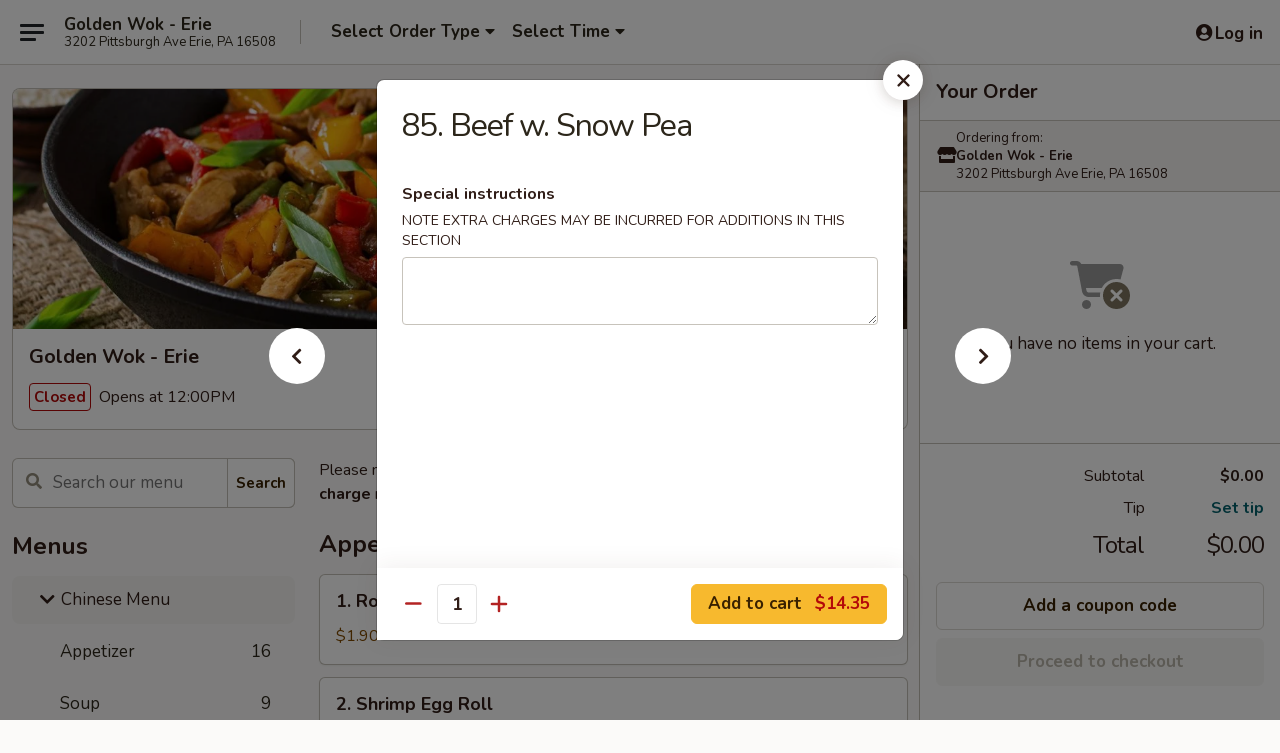

--- FILE ---
content_type: text/html; charset=UTF-8
request_url: https://www.goldenwokeriepa.com/order/chinese-menu/beef/92-beef-w-snow-peas
body_size: 40362
content:
<!DOCTYPE html>

<html class="no-js css-scroll" lang="en">
	<head>
		<meta charset="utf-8" />
		<meta http-equiv="X-UA-Compatible" content="IE=edge,chrome=1" />

				<title>Golden Wok - Erie | 85. Beef w. Snow Pea | Beef | Chinese Menu</title>
		<meta name="description" content="Order online for delivery and takeout: 85. Beef w. Snow Pea from Golden Wok - Erie. Serving the best Chinese &amp; Sushi in Erie, PA." />		<meta name="keywords" content="golden wok, golden wok erie, golden wok menu, erie chinese delivery, erie chinese food, erie chinese restaurants, chinese delivery, best chinese food in erie, chinese restaurants in erie, chinese restaurants near me, chinese food near me, erie chinese takeout, erie japanese food, erie japanese restaurants, japanese delivery, best japanese food in erie, japanese restaurants in erie, japanese restaurants near me, japanese food near , erie sushi delivery, erie sushi, erie sushi restaurants, sushi delivery, best sushi in erie, sushi restaurants in erie, sushi restaurants near me, sushi near me, erie sushi takeout" />		<meta name="viewport" content="width=device-width, initial-scale=1.0">

		<meta property="og:type" content="website">
		<meta property="og:title" content="Golden Wok - Erie | 85. Beef w. Snow Pea | Beef | Chinese Menu">
		<meta property="og:description" content="Order online for delivery and takeout: 85. Beef w. Snow Pea from Golden Wok - Erie. Serving the best Chinese &amp; Sushi in Erie, PA.">

		<meta name="twitter:card" content="summary_large_image">
		<meta name="twitter:title" content="Golden Wok - Erie | 85. Beef w. Snow Pea | Beef | Chinese Menu">
		<meta name="twitter:description" content="Order online for delivery and takeout: 85. Beef w. Snow Pea from Golden Wok - Erie. Serving the best Chinese &amp; Sushi in Erie, PA.">
					<meta property="og:image" content="https://imagedelivery.net/9lr8zq_Jvl7h6OFWqEi9IA/d9d6334c-a74e-4682-4fe2-18da3bc40c00/public" />
			<meta name="twitter:image" content="https://imagedelivery.net/9lr8zq_Jvl7h6OFWqEi9IA/d9d6334c-a74e-4682-4fe2-18da3bc40c00/public" />
		
		<meta name="apple-mobile-web-app-status-bar-style" content="black">
		<meta name="mobile-web-app-capable" content="yes">
					<link rel="canonical" href="https://www.goldenwokeriepa.com/order/chinese-menu/beef/92-beef-w-snow-peas"/>
						<link rel="shortcut icon" href="https://imagedelivery.net/9lr8zq_Jvl7h6OFWqEi9IA/0b851cab-c8ea-4d9a-a055-d7929e59d500/public" type="image/png" />
			
		<link type="text/css" rel="stylesheet" href="/min/g=css4.0&amp;1769107598" />
		<link rel="stylesheet" href="//ajax.googleapis.com/ajax/libs/jqueryui/1.10.1/themes/base/minified/jquery-ui.min.css" />
		<link href='//fonts.googleapis.com/css?family=Open+Sans:400italic,400,700' rel='stylesheet' type='text/css' />
		<script src="https://kit.fontawesome.com/a4edb6363d.js" crossorigin="anonymous"></script>

		<style>
								.home_hero, .menu_hero{ background-image: url(https://imagedelivery.net/9lr8zq_Jvl7h6OFWqEi9IA/ccb93061-f144-4bc1-c63f-cbc8cbb9a700/public); }
					@media
					(-webkit-min-device-pixel-ratio: 1.25),
					(min-resolution: 120dpi){
						/* Retina header*/
						.home_hero, .menu_hero{ background-image: url(https://imagedelivery.net/9lr8zq_Jvl7h6OFWqEi9IA/bd52cadb-dfc5-48de-50d1-98723297af00/public); }
					}
															/*body{  } */

					
		</style>

		
		<script type="text/javascript">
			var UrlTag = "goldenwokeriepa";
			var template = 'defaultv4';
			var formname = 'ordering3';
			var menulink = 'https://www.goldenwokeriepa.com/order/chinese-menu';
			var checkoutlink = 'https://www.goldenwokeriepa.com/checkout';
		</script>
		<script>
			/* http://writing.colin-gourlay.com/safely-using-ready-before-including-jquery/ */
			(function(w,d,u){w.readyQ=[];w.bindReadyQ=[];function p(x,y){if(x=="ready"){w.bindReadyQ.push(y);}else{w.readyQ.push(x);}};var a={ready:p,bind:p};w.$=w.jQuery=function(f){if(f===d||f===u){return a}else{p(f)}}})(window,document)
		</script>

		<script type="application/ld+json">{
    "@context": "http://schema.org",
    "@type": "Menu",
    "url": "https://www.goldenwokeriepa.com/order/chinese-menu",
    "mainEntityOfPage": "https://www.goldenwokeriepa.com/order/chinese-menu",
    "inLanguage": "English",
    "name": "Chinese Menu",
    "description": "Please note: requests for additional items or special preparation may incur an <b>extra charge</b> not calculated on your online order.",
    "hasMenuSection": [
        {
            "@type": "MenuSection",
            "url": "https://www.goldenwokeriepa.com/order/chinese-menu/beef",
            "name": "Beef",
            "description": "w. White Rice",
            "hasMenuItem": [
                {
                    "@type": "MenuItem",
                    "name": "85. Beef w. Snow Pea",
                    "url": "https://www.goldenwokeriepa.com/order/chinese-menu/beef/92-beef-w-snow-peas"
                }
            ]
        }
    ]
}</script>
<!-- Google Tag Manager -->
<script>
	window.dataLayer = window.dataLayer || [];
	let data = {
		account: 'goldenwokeriepa',
		context: 'direct',
		templateVersion: 4,
		rid: 66	}
		dataLayer.push(data);
	(function(w,d,s,l,i){w[l]=w[l]||[];w[l].push({'gtm.start':
		new Date().getTime(),event:'gtm.js'});var f=d.getElementsByTagName(s)[0],
		j=d.createElement(s),dl=l!='dataLayer'?'&l='+l:'';j.async=true;j.src=
		'https://www.googletagmanager.com/gtm.js?id='+i+dl;f.parentNode.insertBefore(j,f);
		})(window,document,'script','dataLayer','GTM-K9P93M');

	function gtag() { dataLayer.push(arguments); }
</script>

			<script async src="https://www.googletagmanager.com/gtag/js?id=G-X7189FLEQ2"></script>
	
	<script>
		
		gtag('js', new Date());

		
					gtag('config', "G-X7189FLEQ2");
			</script>

					<meta name="smartbanner:title" content="Golden Wok - Erie">
					<meta name="smartbanner:author" content="Online Ordering">
					<meta name="smartbanner:price" content="FREE">
					<meta name="smartbanner:price-suffix-google" content=" ">
					<meta name="smartbanner:button" content="VIEW">
					<meta name="smartbanner:button-url-google" content="https://play.google.com/store/apps/details?id=com.goldenwokeriepa.ordering">
					<meta name="smartbanner:enabled-platforms" content="android">
											<meta name="smartbanner:icon-google" content="https://ehc-west-0-bucket.s3.us-west-2.amazonaws.com/web/documents/goldenwokeriepa/">
							<link href="https://fonts.googleapis.com/css?family=Open+Sans:400,600,700|Nunito:400,700" rel="stylesheet" />
	</head>

	<body
		data-event-on:customer_registered="window.location.reload()"
		data-event-on:customer_logged_in="window.location.reload()"
		data-event-on:customer_logged_out="window.location.reload()"
	>
		<a class="skip-to-content-link" href="#main">Skip to content</a>
				<!-- Google Tag Manager (noscript) -->
		<noscript><iframe src="https://www.googletagmanager.com/ns.html?id=GTM-K9P93M" height="0" width="0" style="display:none;visibility:hidden"></iframe></noscript>
		<!-- End Google Tag Manager (noscript) -->
						<!-- wrapper starts -->
		<div class="wrapper">
			<div style="grid-area: header-announcements">
				<div id="upgradeBrowserBanner" class="alert alert-warning mb-0 rounded-0 py-4" style="display:none;">
	<div class="alert-icon"><i class="fas fa-warning" aria-hidden="true"></i></div>
	<div>
		<strong>We're sorry, but the Web browser you are using is not supported.</strong> <br/> Please upgrade your browser or try a different one to use this Website. Supported browsers include:<br/>
		<ul class="list-unstyled">
			<li class="mt-2"><a href="https://www.google.com/chrome" target="_blank" rel="noopener noreferrer" class="simple-link"><i class="fab fa-chrome"></i> Chrome</a></li>
			<li class="mt-2"><a href="https://www.mozilla.com/firefox/upgrade.html" target="_blank" rel="noopener noreferrer" class="simple-link"><i class="fab fa-firefox"></i> Firefox</a></li>
			<li class="mt-2"><a href="https://www.microsoft.com/en-us/windows/microsoft-edge" target="_blank" rel="noopener noreferrer" class="simple-link"><i class="fab fa-edge"></i> Edge</a></li>
			<li class="mt-2"><a href="http://www.apple.com/safari/" target="_blank" rel="noopener noreferrer" class="simple-link"><i class="fab fa-safari"></i> Safari</a></li>
		</ul>
	</div>
</div>
<script>
	var ua = navigator.userAgent;
	var match = ua.match(/Firefox\/([0-9]+)\./);
	var firefoxVersion = match ? parseInt(match[1]) : 1000;
	var match = ua.match(/Chrome\/([0-9]+)\./);
	var chromeVersion = match ? parseInt(match[1]) : 1000;
	var isIE = ua.indexOf('MSIE') > -1 || ua.indexOf('Trident') > -1;
	var upgradeBrowserBanner = document.getElementById('upgradeBrowserBanner');
	var isMatchesSupported = typeof(upgradeBrowserBanner.matches)!="undefined";
	var isEntriesSupported = typeof(Object.entries)!="undefined";
	//Safari version is verified with isEntriesSupported
	if (isIE || !isMatchesSupported || !isEntriesSupported || firefoxVersion <= 46 || chromeVersion <= 53) {
		upgradeBrowserBanner.style.display = 'flex';
	}
</script>				
				<!-- get closed sign if applicable. -->
				
				
							</div>

						<div class="headerAndWtype" style="grid-area: header">
				<!-- Header Starts -->
				<header class="header">
										<div class="d-flex flex-column align-items-start flex-md-row align-items-md-center">
												<div class="logo_name_alt flex-shrink-0 d-flex align-items-center align-self-stretch pe-6 pe-md-0">
							
	<button
		type="button"
		class="eds_button btn btn-outline eds_button--shape-default eds_menu_button"
		data-bs-toggle="offcanvas" data-bs-target="#side-menu" aria-controls="side-menu" aria-label="Main menu"	><span aria-hidden="true"></span> <span aria-hidden="true"></span> <span aria-hidden="true"></span></button>

	
							<div class="d-flex flex-column align-items-center mx-auto align-items-md-start mx-md-0">
								<a
									class="eds-display-text-title-xs text-truncate title-container"
									href="https://www.goldenwokeriepa.com"
								>
									Golden Wok - Erie								</a>

																	<span class="eds-copy-text-s-regular text-center text-md-start address-container" title="3202 Pittsburgh Ave Erie, PA 16508">
										3202 Pittsburgh Ave Erie, PA 16508									</span>
															</div>
						</div>

																			<div class="eds-display-text-title-s d-none d-md-block border-start mx-4" style="width: 0">&nbsp;</div>

							<div class="header_order_options d-flex align-items-center  w-100 p-2p5 p-md-0">
																<div class="what">
									<button
	type="button"
	class="border-0 bg-transparent text-start"
	data-bs-toggle="modal"
	data-bs-target="#modal-order-options"
	aria-expanded="false"
	style="min-height: 44px"
>
	<div class="d-flex align-items-baseline gap-2">
		<div class="otype-name-label eds-copy-text-l-bold text-truncate" style="flex: 1" data-order-type-label>
			Select Order Type		</div>

		<i class="fa fa-fw fa-caret-down"></i>
	</div>

	<div
		class="otype-picker-label otype-address-label eds-interface-text-m-regular text-truncate hidden"
	>
			</div>
</button>

<script>
	$(function() {
		var $autoCompleteInputs = $('[data-autocomplete-address]');
		if ($autoCompleteInputs && $autoCompleteInputs.length) {
			$autoCompleteInputs.each(function() {
				let $input = $(this);
				let $deliveryAddressContainer = $input.parents('.deliveryAddressContainer').first();
				$input.autocomplete({
					source   : addressAC,
					minLength: 3,
					delay    : 300,
					select   : function(event, ui) {
						$.getJSON('/' + UrlTag + '/?form=addresslookup', {
							id: ui.item.id,
						}, function(data) {
							let location = data
							if (location.address.street.endsWith('Trl')) {
								location.address.street = location.address.street.replace('Trl', 'Trail')
							}
							let autoCompleteSuccess = $input.data('autocomplete-success');
							if (autoCompleteSuccess) {
								let autoCompleteSuccessFunction = window[autoCompleteSuccess];
								if (typeof autoCompleteSuccessFunction == "function") {
									autoCompleteSuccessFunction(location);
								}
							}

							let address = location.address

							$('#add-address-city, [data-autocompleted-city]').val(address.city)
							$('#add-address-state, [data-autocompleted-state]').val(address.stateCode)
							$('#add-address-zip, [data-autocompleted-zip]').val(address.postalCode)
							$('#add-address-latitude, [data-autocompleted-latitude]').val(location.position.lat)
							$('#add-address-longitude, [data-autocompleted-longitude]').val(location.position.lng)
							let streetAddress = (address.houseNumber || '') + ' ' + (address.street || '');
							$('#street-address-1, [data-autocompleted-street-address]').val(streetAddress)
							validateAddress($deliveryAddressContainer);
						})
					},
				})
				$input.attr('autocomplete', 'street-address')
			});
		}

		// autocomplete using Address autocomplete
		// jquery autocomplete needs 2 fields: title and value
		// id holds the LocationId which can be used at a later stage to get the coordinate of the selected choice
		function addressAC(query, callback) {
			//we don't actually want to search until they've entered the street number and at least one character
			words = query.term.trim().split(' ')
			if (words.length < 2) {
				return false
			}

			$.getJSON('/' + UrlTag + '/?form=addresssuggest', { q: query.term }, function(data) {
				var addresses = data.items
				addresses = addresses.map(addr => {
					if ((addr.address.label || '').endsWith('Trl')) {
						addr.address.label = addr.address.label.replace('Trl', 'Trail')
					}
					let streetAddress = (addr.address.label || '')
					return {
						label: streetAddress,
						value: streetAddress,
						id   : addr.id,
					}
				})

				return callback(addresses)
			})
		}

				$('[data-address-from-current-loc]').on('click', function(e) {
			let $streetAddressContainer = $(this).parents('.street-address-container').first();
			let $deliveryAddressContainer = $(this).parents('.deliveryAddressContainer').first();
			e.preventDefault();
			if(navigator.geolocation) {
				navigator.geolocation.getCurrentPosition(position => {
					$.getJSON('/' + UrlTag + '/?form=addresssuggest', {
						at: position.coords.latitude + "," + position.coords.longitude
					}, function(data) {
						let location = data.items[0];
						let address = location.address
						$streetAddressContainer.find('.input-street-address').val((address.houseNumber ? address.houseNumber : '') + ' ' + (address.street ? address.street : ''));
						$('#add-address-city').val(address.city ? address.city : '');
						$('#add-address-state').val(address.state ? address.state : '');
						$('#add-address-zip').val(address.postalCode ? address.postalCode : '');
						$('#add-address-latitude').val(location.position.lat ? location.position.lat : '');
						$('#add-address-longitude').val(location.position.lng ? location.position.lng : '');
						validateAddress($deliveryAddressContainer, 0);
					});
				});
			} else {
				alert("Geolocation is not supported by this browser!");
			}
		});
	});

	function autoCompleteSuccess(location)
	{
		if (location && location.address) {
			let address = location.address

			let streetAddress = (address.houseNumber || '') + ' ' + (address.street || '');
			$.ajax({
				url: '/' + UrlTag + '/?form=saveformfields',
				data: {
					'param_full~address_s_n_255': streetAddress + ', ' + address.city + ', ' + address.state,
					'param_street~address_s_n_255': streetAddress,
					'param_city_s_n_90': address.city,
					'param_state_s_n_2': address.state,
					'param_zip~code_z_n_10': address.postalCode,
				}
			});
		}
	}
</script>
								</div>

																									<div class="when showcheck_parent">
																				<div class="ordertimetypes ">
	<button
		type="button"
		class="border-0 bg-transparent text-start loadable-content"
		data-bs-toggle="modal"
		data-bs-target="#modal-order-time"
		aria-expanded="false"
		style="min-height: 44px"
		data-change-label-to-later-date
	>
		<div class="d-flex align-items-baseline gap-2">
			<div class="eds-copy-text-l-bold text-truncate flex-fill" data-otype-time-day>
								Select Time			</div>

			<i class="fa fa-fw fa-caret-down"></i>
		</div>

		<div
			class="otype-picker-label otype-picker-time eds-interface-text-m-regular text-truncate hidden"
			data-otype-time
		>
			Later		</div>
	</button>
</div>
									</div>
															</div>
						
												<div class="position-absolute top-0 end-0 pe-2 py-2p5">
							
	<div id="login-status" >
					
	<button
		type="button"
		class="eds_button btn btn-outline eds_button--shape-default px-2 text-nowrap"
		aria-label="Log in" style="color: currentColor" data-bs-toggle="modal" data-bs-target="#login-modal"	><i
		class="eds_icon fa fa-lg fa-fw fa-user-circle d-block d-lg-none"
		style="font-family: &quot;Font Awesome 5 Pro&quot;; "	></i>

	 <div class="d-none d-lg-flex align-items-baseline gap-2">
	<i
		class="eds_icon fa fa-fw fa-user-circle"
		style="font-family: &quot;Font Awesome 5 Pro&quot;; "	></i>

	<div class="profile-container text-truncate">Log in</div></div></button>

				</div>

							</div>
					</div>

															
	<aside		data-eds-id="6975fc7557457"
		class="eds_side_menu offcanvas offcanvas-start text-dark "
		tabindex="-1"
				id="side-menu" data-event-on:menu_selected="this.dispatchEvent(new CustomEvent('eds.hide'))" data-event-on:category_selected="this.dispatchEvent(new CustomEvent('eds.hide'))"	>
		
		<div class="eds_side_menu-body offcanvas-body d-flex flex-column p-0 css-scroll">
										<div
					class="eds_side_menu-close position-absolute top-0 end-0 pt-3 pe-3 "
					style="z-index: 1"
				>
					
	<button
		type="button"
		class="eds_button btn btn-outline-secondary eds_button--shape-circle"
		data-bs-dismiss="offcanvas" data-bs-target="[data-eds-id=&quot;6975fc7557457&quot;]" aria-label="Close"	><i
		class="eds_icon fa fa-fw fa-close"
		style="font-family: &quot;Font Awesome 5 Pro&quot;; "	></i></button>

					</div>
			
			<div class="restaurant-info border-bottom border-light p-3">
							<p class="eds-display-text-title-xs mb-0 me-2 pe-4">Golden Wok - Erie</p>

			<div class="eds-copy-text-s-regular me-2 pe-4">
			3202 Pittsburgh Ave Erie, PA 16508		</div>
						</div>

																	
	<div class="border-bottom border-light p-3">
					<h2 class="eds-display-text-title-m m-0 pb-3">
				Menus			</h2>
		
		
			<details
				class="eds_list eds_list--border-none" open				data-menu-id="14933"
									data-event-on:document_ready="this.open = localStorage.getItem('menu-open-14933') !== 'false'"
										onclick="localStorage.setItem('menu-open-14933', !this.open)"
							>
									<summary
						class="eds_list-item eds-copy-text-l-regular list-unstyled rounded-3 mb-1 px-3 px-lg-4 py-2p5 active"
						data-event-on:category_pinned="(category) => $(this).toggleClass('active', category.menuId === '14933')"
						tabindex="0"
					>
						
	<i
		class="eds_icon fas fa-fw fa-chevron-right"
		style="font-family: &quot;Font Awesome 5 Pro&quot;; "	></i>

	 Chinese Menu					</summary>
				
																		
									<a
						class="eds_list-item eds-copy-text-l-regular list-unstyled rounded-3 mb-1 px-3 px-lg-4 py-2p5 ps-5 ps-lg-5 d-flex "
						data-event-on:category_pinned="(category) => $(this).toggleClass('active', category.id === '190267')"
						href="https://www.goldenwokeriepa.com/order/chinese-menu/appetizer"
						aria-current="page"
						onclick="if (!event.ctrlKey) {
							const currentMenuIsActive = false || $(this).closest('details').find('summary').hasClass('active');
							if (currentMenuIsActive) {
								app.event.emit('category_selected', { id: '190267' });
							} else {
								app.event.emit('menu_selected', { menu_id: '14933', menu_description: &quot;Please note: requests for additional items or special preparation may incur an &lt;b&gt;extra charge&lt;\/b&gt; not calculated on your online order.&quot;, category_id: '190267' });
							}
															return false;
													}"
					>
						Appetizer													<span class="ms-auto">16</span>
											</a>
									<a
						class="eds_list-item eds-copy-text-l-regular list-unstyled rounded-3 mb-1 px-3 px-lg-4 py-2p5 ps-5 ps-lg-5 d-flex "
						data-event-on:category_pinned="(category) => $(this).toggleClass('active', category.id === '190268')"
						href="https://www.goldenwokeriepa.com/order/chinese-menu/soup"
						aria-current="page"
						onclick="if (!event.ctrlKey) {
							const currentMenuIsActive = false || $(this).closest('details').find('summary').hasClass('active');
							if (currentMenuIsActive) {
								app.event.emit('category_selected', { id: '190268' });
							} else {
								app.event.emit('menu_selected', { menu_id: '14933', menu_description: &quot;Please note: requests for additional items or special preparation may incur an &lt;b&gt;extra charge&lt;\/b&gt; not calculated on your online order.&quot;, category_id: '190268' });
							}
															return false;
													}"
					>
						Soup													<span class="ms-auto">9</span>
											</a>
									<a
						class="eds_list-item eds-copy-text-l-regular list-unstyled rounded-3 mb-1 px-3 px-lg-4 py-2p5 ps-5 ps-lg-5 d-flex "
						data-event-on:category_pinned="(category) => $(this).toggleClass('active', category.id === '190269')"
						href="https://www.goldenwokeriepa.com/order/chinese-menu/fried-rice"
						aria-current="page"
						onclick="if (!event.ctrlKey) {
							const currentMenuIsActive = false || $(this).closest('details').find('summary').hasClass('active');
							if (currentMenuIsActive) {
								app.event.emit('category_selected', { id: '190269' });
							} else {
								app.event.emit('menu_selected', { menu_id: '14933', menu_description: &quot;Please note: requests for additional items or special preparation may incur an &lt;b&gt;extra charge&lt;\/b&gt; not calculated on your online order.&quot;, category_id: '190269' });
							}
															return false;
													}"
					>
						Fried Rice													<span class="ms-auto">7</span>
											</a>
									<a
						class="eds_list-item eds-copy-text-l-regular list-unstyled rounded-3 mb-1 px-3 px-lg-4 py-2p5 ps-5 ps-lg-5 d-flex "
						data-event-on:category_pinned="(category) => $(this).toggleClass('active', category.id === '190270')"
						href="https://www.goldenwokeriepa.com/order/chinese-menu/lo-mein"
						aria-current="page"
						onclick="if (!event.ctrlKey) {
							const currentMenuIsActive = false || $(this).closest('details').find('summary').hasClass('active');
							if (currentMenuIsActive) {
								app.event.emit('category_selected', { id: '190270' });
							} else {
								app.event.emit('menu_selected', { menu_id: '14933', menu_description: &quot;Please note: requests for additional items or special preparation may incur an &lt;b&gt;extra charge&lt;\/b&gt; not calculated on your online order.&quot;, category_id: '190270' });
							}
															return false;
													}"
					>
						Lo Mein													<span class="ms-auto">7</span>
											</a>
									<a
						class="eds_list-item eds-copy-text-l-regular list-unstyled rounded-3 mb-1 px-3 px-lg-4 py-2p5 ps-5 ps-lg-5 d-flex "
						data-event-on:category_pinned="(category) => $(this).toggleClass('active', category.id === '190271')"
						href="https://www.goldenwokeriepa.com/order/chinese-menu/chow-mein-or-chop-suey"
						aria-current="page"
						onclick="if (!event.ctrlKey) {
							const currentMenuIsActive = false || $(this).closest('details').find('summary').hasClass('active');
							if (currentMenuIsActive) {
								app.event.emit('category_selected', { id: '190271' });
							} else {
								app.event.emit('menu_selected', { menu_id: '14933', menu_description: &quot;Please note: requests for additional items or special preparation may incur an &lt;b&gt;extra charge&lt;\/b&gt; not calculated on your online order.&quot;, category_id: '190271' });
							}
															return false;
													}"
					>
						Chow Mein or Chop Suey													<span class="ms-auto">12</span>
											</a>
									<a
						class="eds_list-item eds-copy-text-l-regular list-unstyled rounded-3 mb-1 px-3 px-lg-4 py-2p5 ps-5 ps-lg-5 d-flex "
						data-event-on:category_pinned="(category) => $(this).toggleClass('active', category.id === '190272')"
						href="https://www.goldenwokeriepa.com/order/chinese-menu/egg-foo-young"
						aria-current="page"
						onclick="if (!event.ctrlKey) {
							const currentMenuIsActive = false || $(this).closest('details').find('summary').hasClass('active');
							if (currentMenuIsActive) {
								app.event.emit('category_selected', { id: '190272' });
							} else {
								app.event.emit('menu_selected', { menu_id: '14933', menu_description: &quot;Please note: requests for additional items or special preparation may incur an &lt;b&gt;extra charge&lt;\/b&gt; not calculated on your online order.&quot;, category_id: '190272' });
							}
															return false;
													}"
					>
						Egg Foo Young													<span class="ms-auto">7</span>
											</a>
									<a
						class="eds_list-item eds-copy-text-l-regular list-unstyled rounded-3 mb-1 px-3 px-lg-4 py-2p5 ps-5 ps-lg-5 d-flex "
						data-event-on:category_pinned="(category) => $(this).toggleClass('active', category.id === '190273')"
						href="https://www.goldenwokeriepa.com/order/chinese-menu/moo-shu"
						aria-current="page"
						onclick="if (!event.ctrlKey) {
							const currentMenuIsActive = false || $(this).closest('details').find('summary').hasClass('active');
							if (currentMenuIsActive) {
								app.event.emit('category_selected', { id: '190273' });
							} else {
								app.event.emit('menu_selected', { menu_id: '14933', menu_description: &quot;Please note: requests for additional items or special preparation may incur an &lt;b&gt;extra charge&lt;\/b&gt; not calculated on your online order.&quot;, category_id: '190273' });
							}
															return false;
													}"
					>
						Moo Shu													<span class="ms-auto">5</span>
											</a>
									<a
						class="eds_list-item eds-copy-text-l-regular list-unstyled rounded-3 mb-1 px-3 px-lg-4 py-2p5 ps-5 ps-lg-5 d-flex "
						data-event-on:category_pinned="(category) => $(this).toggleClass('active', category.id === '190284')"
						href="https://www.goldenwokeriepa.com/order/chinese-menu/vegetable"
						aria-current="page"
						onclick="if (!event.ctrlKey) {
							const currentMenuIsActive = false || $(this).closest('details').find('summary').hasClass('active');
							if (currentMenuIsActive) {
								app.event.emit('category_selected', { id: '190284' });
							} else {
								app.event.emit('menu_selected', { menu_id: '14933', menu_description: &quot;Please note: requests for additional items or special preparation may incur an &lt;b&gt;extra charge&lt;\/b&gt; not calculated on your online order.&quot;, category_id: '190284' });
							}
															return false;
													}"
					>
						Vegetable													<span class="ms-auto">8</span>
											</a>
									<a
						class="eds_list-item eds-copy-text-l-regular list-unstyled rounded-3 mb-1 px-3 px-lg-4 py-2p5 ps-5 ps-lg-5 d-flex "
						data-event-on:category_pinned="(category) => $(this).toggleClass('active', category.id === '190283')"
						href="https://www.goldenwokeriepa.com/order/chinese-menu/chow-mei-fun"
						aria-current="page"
						onclick="if (!event.ctrlKey) {
							const currentMenuIsActive = false || $(this).closest('details').find('summary').hasClass('active');
							if (currentMenuIsActive) {
								app.event.emit('category_selected', { id: '190283' });
							} else {
								app.event.emit('menu_selected', { menu_id: '14933', menu_description: &quot;Please note: requests for additional items or special preparation may incur an &lt;b&gt;extra charge&lt;\/b&gt; not calculated on your online order.&quot;, category_id: '190283' });
							}
															return false;
													}"
					>
						Chow Mei Fun													<span class="ms-auto">7</span>
											</a>
									<a
						class="eds_list-item eds-copy-text-l-regular list-unstyled rounded-3 mb-1 px-3 px-lg-4 py-2p5 ps-5 ps-lg-5 d-flex "
						data-event-on:category_pinned="(category) => $(this).toggleClass('active', category.id === '190285')"
						href="https://www.goldenwokeriepa.com/order/chinese-menu/chicken"
						aria-current="page"
						onclick="if (!event.ctrlKey) {
							const currentMenuIsActive = false || $(this).closest('details').find('summary').hasClass('active');
							if (currentMenuIsActive) {
								app.event.emit('category_selected', { id: '190285' });
							} else {
								app.event.emit('menu_selected', { menu_id: '14933', menu_description: &quot;Please note: requests for additional items or special preparation may incur an &lt;b&gt;extra charge&lt;\/b&gt; not calculated on your online order.&quot;, category_id: '190285' });
							}
															return false;
													}"
					>
						Chicken													<span class="ms-auto">16</span>
											</a>
									<a
						class="eds_list-item eds-copy-text-l-regular list-unstyled rounded-3 mb-1 px-3 px-lg-4 py-2p5 ps-5 ps-lg-5 d-flex active"
						data-event-on:category_pinned="(category) => $(this).toggleClass('active', category.id === '190286')"
						href="https://www.goldenwokeriepa.com/order/chinese-menu/beef"
						aria-current="page"
						onclick="if (!event.ctrlKey) {
							const currentMenuIsActive = false || $(this).closest('details').find('summary').hasClass('active');
							if (currentMenuIsActive) {
								app.event.emit('category_selected', { id: '190286' });
							} else {
								app.event.emit('menu_selected', { menu_id: '14933', menu_description: &quot;Please note: requests for additional items or special preparation may incur an &lt;b&gt;extra charge&lt;\/b&gt; not calculated on your online order.&quot;, category_id: '190286' });
							}
															return false;
													}"
					>
						Beef													<span class="ms-auto">14</span>
											</a>
									<a
						class="eds_list-item eds-copy-text-l-regular list-unstyled rounded-3 mb-1 px-3 px-lg-4 py-2p5 ps-5 ps-lg-5 d-flex "
						data-event-on:category_pinned="(category) => $(this).toggleClass('active', category.id === '190287')"
						href="https://www.goldenwokeriepa.com/order/chinese-menu/roast-pork"
						aria-current="page"
						onclick="if (!event.ctrlKey) {
							const currentMenuIsActive = false || $(this).closest('details').find('summary').hasClass('active');
							if (currentMenuIsActive) {
								app.event.emit('category_selected', { id: '190287' });
							} else {
								app.event.emit('menu_selected', { menu_id: '14933', menu_description: &quot;Please note: requests for additional items or special preparation may incur an &lt;b&gt;extra charge&lt;\/b&gt; not calculated on your online order.&quot;, category_id: '190287' });
							}
															return false;
													}"
					>
						Roast Pork													<span class="ms-auto">7</span>
											</a>
									<a
						class="eds_list-item eds-copy-text-l-regular list-unstyled rounded-3 mb-1 px-3 px-lg-4 py-2p5 ps-5 ps-lg-5 d-flex "
						data-event-on:category_pinned="(category) => $(this).toggleClass('active', category.id === '190288')"
						href="https://www.goldenwokeriepa.com/order/chinese-menu/shrimp"
						aria-current="page"
						onclick="if (!event.ctrlKey) {
							const currentMenuIsActive = false || $(this).closest('details').find('summary').hasClass('active');
							if (currentMenuIsActive) {
								app.event.emit('category_selected', { id: '190288' });
							} else {
								app.event.emit('menu_selected', { menu_id: '14933', menu_description: &quot;Please note: requests for additional items or special preparation may incur an &lt;b&gt;extra charge&lt;\/b&gt; not calculated on your online order.&quot;, category_id: '190288' });
							}
															return false;
													}"
					>
						Shrimp													<span class="ms-auto">16</span>
											</a>
									<a
						class="eds_list-item eds-copy-text-l-regular list-unstyled rounded-3 mb-1 px-3 px-lg-4 py-2p5 ps-5 ps-lg-5 d-flex "
						data-event-on:category_pinned="(category) => $(this).toggleClass('active', category.id === '190289')"
						href="https://www.goldenwokeriepa.com/order/chinese-menu/sweet-sour"
						aria-current="page"
						onclick="if (!event.ctrlKey) {
							const currentMenuIsActive = false || $(this).closest('details').find('summary').hasClass('active');
							if (currentMenuIsActive) {
								app.event.emit('category_selected', { id: '190289' });
							} else {
								app.event.emit('menu_selected', { menu_id: '14933', menu_description: &quot;Please note: requests for additional items or special preparation may incur an &lt;b&gt;extra charge&lt;\/b&gt; not calculated on your online order.&quot;, category_id: '190289' });
							}
															return false;
													}"
					>
						Sweet & Sour													<span class="ms-auto">4</span>
											</a>
									<a
						class="eds_list-item eds-copy-text-l-regular list-unstyled rounded-3 mb-1 px-3 px-lg-4 py-2p5 ps-5 ps-lg-5 d-flex "
						data-event-on:category_pinned="(category) => $(this).toggleClass('active', category.id === '190292')"
						href="https://www.goldenwokeriepa.com/order/chinese-menu/combination-platters"
						aria-current="page"
						onclick="if (!event.ctrlKey) {
							const currentMenuIsActive = false || $(this).closest('details').find('summary').hasClass('active');
							if (currentMenuIsActive) {
								app.event.emit('category_selected', { id: '190292' });
							} else {
								app.event.emit('menu_selected', { menu_id: '14933', menu_description: &quot;Please note: requests for additional items or special preparation may incur an &lt;b&gt;extra charge&lt;\/b&gt; not calculated on your online order.&quot;, category_id: '190292' });
							}
															return false;
													}"
					>
						Combination Platters													<span class="ms-auto">40</span>
											</a>
									<a
						class="eds_list-item eds-copy-text-l-regular list-unstyled rounded-3 mb-1 px-3 px-lg-4 py-2p5 ps-5 ps-lg-5 d-flex "
						data-event-on:category_pinned="(category) => $(this).toggleClass('active', category.id === '190290')"
						href="https://www.goldenwokeriepa.com/order/chinese-menu/chefs-special"
						aria-current="page"
						onclick="if (!event.ctrlKey) {
							const currentMenuIsActive = false || $(this).closest('details').find('summary').hasClass('active');
							if (currentMenuIsActive) {
								app.event.emit('category_selected', { id: '190290' });
							} else {
								app.event.emit('menu_selected', { menu_id: '14933', menu_description: &quot;Please note: requests for additional items or special preparation may incur an &lt;b&gt;extra charge&lt;\/b&gt; not calculated on your online order.&quot;, category_id: '190290' });
							}
															return false;
													}"
					>
						Chef's Special													<span class="ms-auto">15</span>
											</a>
									<a
						class="eds_list-item eds-copy-text-l-regular list-unstyled rounded-3 mb-1 px-3 px-lg-4 py-2p5 ps-5 ps-lg-5 d-flex "
						data-event-on:category_pinned="(category) => $(this).toggleClass('active', category.id === '190291')"
						href="https://www.goldenwokeriepa.com/order/chinese-menu/special-diet-dishes"
						aria-current="page"
						onclick="if (!event.ctrlKey) {
							const currentMenuIsActive = false || $(this).closest('details').find('summary').hasClass('active');
							if (currentMenuIsActive) {
								app.event.emit('category_selected', { id: '190291' });
							} else {
								app.event.emit('menu_selected', { menu_id: '14933', menu_description: &quot;Please note: requests for additional items or special preparation may incur an &lt;b&gt;extra charge&lt;\/b&gt; not calculated on your online order.&quot;, category_id: '190291' });
							}
															return false;
													}"
					>
						Special Diet Dishes													<span class="ms-auto">9</span>
											</a>
									<a
						class="eds_list-item eds-copy-text-l-regular list-unstyled rounded-3 mb-1 px-3 px-lg-4 py-2p5 ps-5 ps-lg-5 d-flex "
						data-event-on:category_pinned="(category) => $(this).toggleClass('active', category.id === '190313')"
						href="https://www.goldenwokeriepa.com/order/chinese-menu/lunch-special"
						aria-current="page"
						onclick="if (!event.ctrlKey) {
							const currentMenuIsActive = false || $(this).closest('details').find('summary').hasClass('active');
							if (currentMenuIsActive) {
								app.event.emit('category_selected', { id: '190313' });
							} else {
								app.event.emit('menu_selected', { menu_id: '14933', menu_description: &quot;Please note: requests for additional items or special preparation may incur an &lt;b&gt;extra charge&lt;\/b&gt; not calculated on your online order.&quot;, category_id: '190313' });
							}
															return false;
													}"
					>
						Lunch Special													<span class="ms-auto">39</span>
											</a>
							</details>
		
			<details
				class="eds_list eds_list--border-none" open				data-menu-id="14934"
									data-event-on:document_ready="this.open = localStorage.getItem('menu-open-14934') !== 'false'"
										onclick="localStorage.setItem('menu-open-14934', !this.open)"
							>
									<summary
						class="eds_list-item eds-copy-text-l-regular list-unstyled rounded-3 mb-1 px-3 px-lg-4 py-2p5 "
						data-event-on:category_pinned="(category) => $(this).toggleClass('active', category.menuId === '14934')"
						tabindex="0"
					>
						
	<i
		class="eds_icon fas fa-fw fa-chevron-right"
		style="font-family: &quot;Font Awesome 5 Pro&quot;; "	></i>

	 Japanese Menu					</summary>
				
																		
									<a
						class="eds_list-item eds-copy-text-l-regular list-unstyled rounded-3 mb-1 px-3 px-lg-4 py-2p5 ps-5 ps-lg-5 d-flex "
						data-event-on:category_pinned="(category) => $(this).toggleClass('active', category.id === '190314')"
						href="https://www.goldenwokeriepa.com/order/japanese-menu/appetizers"
						aria-current="page"
						onclick="if (!event.ctrlKey) {
							const currentMenuIsActive = false || $(this).closest('details').find('summary').hasClass('active');
							if (currentMenuIsActive) {
								app.event.emit('category_selected', { id: '190314' });
							} else {
								app.event.emit('menu_selected', { menu_id: '14934', menu_description: &quot;Please note: requests for additional items or special preparation may incur an &lt;b&gt;extra charge&lt;\/b&gt; not calculated on your online order.&quot;, category_id: '190314' });
							}
															return false;
													}"
					>
						Appetizers													<span class="ms-auto">6</span>
											</a>
									<a
						class="eds_list-item eds-copy-text-l-regular list-unstyled rounded-3 mb-1 px-3 px-lg-4 py-2p5 ps-5 ps-lg-5 d-flex "
						data-event-on:category_pinned="(category) => $(this).toggleClass('active', category.id === '190315')"
						href="https://www.goldenwokeriepa.com/order/japanese-menu/soup-salad"
						aria-current="page"
						onclick="if (!event.ctrlKey) {
							const currentMenuIsActive = false || $(this).closest('details').find('summary').hasClass('active');
							if (currentMenuIsActive) {
								app.event.emit('category_selected', { id: '190315' });
							} else {
								app.event.emit('menu_selected', { menu_id: '14934', menu_description: &quot;Please note: requests for additional items or special preparation may incur an &lt;b&gt;extra charge&lt;\/b&gt; not calculated on your online order.&quot;, category_id: '190315' });
							}
															return false;
													}"
					>
						Soup & Salad													<span class="ms-auto">5</span>
											</a>
									<a
						class="eds_list-item eds-copy-text-l-regular list-unstyled rounded-3 mb-1 px-3 px-lg-4 py-2p5 ps-5 ps-lg-5 d-flex "
						data-event-on:category_pinned="(category) => $(this).toggleClass('active', category.id === '195979')"
						href="https://www.goldenwokeriepa.com/order/japanese-menu/udon-noodles"
						aria-current="page"
						onclick="if (!event.ctrlKey) {
							const currentMenuIsActive = false || $(this).closest('details').find('summary').hasClass('active');
							if (currentMenuIsActive) {
								app.event.emit('category_selected', { id: '195979' });
							} else {
								app.event.emit('menu_selected', { menu_id: '14934', menu_description: &quot;Please note: requests for additional items or special preparation may incur an &lt;b&gt;extra charge&lt;\/b&gt; not calculated on your online order.&quot;, category_id: '195979' });
							}
															return false;
													}"
					>
						Udon Noodles													<span class="ms-auto">4</span>
											</a>
									<a
						class="eds_list-item eds-copy-text-l-regular list-unstyled rounded-3 mb-1 px-3 px-lg-4 py-2p5 ps-5 ps-lg-5 d-flex "
						data-event-on:category_pinned="(category) => $(this).toggleClass('active', category.id === '190321')"
						href="https://www.goldenwokeriepa.com/order/japanese-menu/sushi-bar-entres"
						aria-current="page"
						onclick="if (!event.ctrlKey) {
							const currentMenuIsActive = false || $(this).closest('details').find('summary').hasClass('active');
							if (currentMenuIsActive) {
								app.event.emit('category_selected', { id: '190321' });
							} else {
								app.event.emit('menu_selected', { menu_id: '14934', menu_description: &quot;Please note: requests for additional items or special preparation may incur an &lt;b&gt;extra charge&lt;\/b&gt; not calculated on your online order.&quot;, category_id: '190321' });
							}
															return false;
													}"
					>
						Sushi Bar Entrées													<span class="ms-auto">12</span>
											</a>
									<a
						class="eds_list-item eds-copy-text-l-regular list-unstyled rounded-3 mb-1 px-3 px-lg-4 py-2p5 ps-5 ps-lg-5 d-flex "
						data-event-on:category_pinned="(category) => $(this).toggleClass('active', category.id === '190319')"
						href="https://www.goldenwokeriepa.com/order/japanese-menu/sushi-sashimi"
						aria-current="page"
						onclick="if (!event.ctrlKey) {
							const currentMenuIsActive = false || $(this).closest('details').find('summary').hasClass('active');
							if (currentMenuIsActive) {
								app.event.emit('category_selected', { id: '190319' });
							} else {
								app.event.emit('menu_selected', { menu_id: '14934', menu_description: &quot;Please note: requests for additional items or special preparation may incur an &lt;b&gt;extra charge&lt;\/b&gt; not calculated on your online order.&quot;, category_id: '190319' });
							}
															return false;
													}"
					>
						Sushi & Sashimi													<span class="ms-auto">14</span>
											</a>
									<a
						class="eds_list-item eds-copy-text-l-regular list-unstyled rounded-3 mb-1 px-3 px-lg-4 py-2p5 ps-5 ps-lg-5 d-flex "
						data-event-on:category_pinned="(category) => $(this).toggleClass('active', category.id === '190316')"
						href="https://www.goldenwokeriepa.com/order/japanese-menu/raw-sushi-roll-hand-roll"
						aria-current="page"
						onclick="if (!event.ctrlKey) {
							const currentMenuIsActive = false || $(this).closest('details').find('summary').hasClass('active');
							if (currentMenuIsActive) {
								app.event.emit('category_selected', { id: '190316' });
							} else {
								app.event.emit('menu_selected', { menu_id: '14934', menu_description: &quot;Please note: requests for additional items or special preparation may incur an &lt;b&gt;extra charge&lt;\/b&gt; not calculated on your online order.&quot;, category_id: '190316' });
							}
															return false;
													}"
					>
						Raw Sushi Roll / Hand Roll													<span class="ms-auto">8</span>
											</a>
									<a
						class="eds_list-item eds-copy-text-l-regular list-unstyled rounded-3 mb-1 px-3 px-lg-4 py-2p5 ps-5 ps-lg-5 d-flex "
						data-event-on:category_pinned="(category) => $(this).toggleClass('active', category.id === '190317')"
						href="https://www.goldenwokeriepa.com/order/japanese-menu/cooked-sushi-roll-hand-roll"
						aria-current="page"
						onclick="if (!event.ctrlKey) {
							const currentMenuIsActive = false || $(this).closest('details').find('summary').hasClass('active');
							if (currentMenuIsActive) {
								app.event.emit('category_selected', { id: '190317' });
							} else {
								app.event.emit('menu_selected', { menu_id: '14934', menu_description: &quot;Please note: requests for additional items or special preparation may incur an &lt;b&gt;extra charge&lt;\/b&gt; not calculated on your online order.&quot;, category_id: '190317' });
							}
															return false;
													}"
					>
						Cooked Sushi Roll / Hand Roll													<span class="ms-auto">13</span>
											</a>
									<a
						class="eds_list-item eds-copy-text-l-regular list-unstyled rounded-3 mb-1 px-3 px-lg-4 py-2p5 ps-5 ps-lg-5 d-flex "
						data-event-on:category_pinned="(category) => $(this).toggleClass('active', category.id === '190320')"
						href="https://www.goldenwokeriepa.com/order/japanese-menu/chefs-special-roll"
						aria-current="page"
						onclick="if (!event.ctrlKey) {
							const currentMenuIsActive = false || $(this).closest('details').find('summary').hasClass('active');
							if (currentMenuIsActive) {
								app.event.emit('category_selected', { id: '190320' });
							} else {
								app.event.emit('menu_selected', { menu_id: '14934', menu_description: &quot;Please note: requests for additional items or special preparation may incur an &lt;b&gt;extra charge&lt;\/b&gt; not calculated on your online order.&quot;, category_id: '190320' });
							}
															return false;
													}"
					>
						Chef's Special Roll													<span class="ms-auto">15</span>
											</a>
									<a
						class="eds_list-item eds-copy-text-l-regular list-unstyled rounded-3 mb-1 px-3 px-lg-4 py-2p5 ps-5 ps-lg-5 d-flex "
						data-event-on:category_pinned="(category) => $(this).toggleClass('active', category.id === '306148')"
						href="https://www.goldenwokeriepa.com/order/japanese-menu/sushi-platter"
						aria-current="page"
						onclick="if (!event.ctrlKey) {
							const currentMenuIsActive = false || $(this).closest('details').find('summary').hasClass('active');
							if (currentMenuIsActive) {
								app.event.emit('category_selected', { id: '306148' });
							} else {
								app.event.emit('menu_selected', { menu_id: '14934', menu_description: &quot;Please note: requests for additional items or special preparation may incur an &lt;b&gt;extra charge&lt;\/b&gt; not calculated on your online order.&quot;, category_id: '306148' });
							}
															return false;
													}"
					>
						Sushi Platter													<span class="ms-auto">5</span>
											</a>
									<a
						class="eds_list-item eds-copy-text-l-regular list-unstyled rounded-3 mb-1 px-3 px-lg-4 py-2p5 ps-5 ps-lg-5 d-flex "
						data-event-on:category_pinned="(category) => $(this).toggleClass('active', category.id === '195978')"
						href="https://www.goldenwokeriepa.com/order/japanese-menu/sushi-bar-lunch-special"
						aria-current="page"
						onclick="if (!event.ctrlKey) {
							const currentMenuIsActive = false || $(this).closest('details').find('summary').hasClass('active');
							if (currentMenuIsActive) {
								app.event.emit('category_selected', { id: '195978' });
							} else {
								app.event.emit('menu_selected', { menu_id: '14934', menu_description: &quot;Please note: requests for additional items or special preparation may incur an &lt;b&gt;extra charge&lt;\/b&gt; not calculated on your online order.&quot;, category_id: '195978' });
							}
															return false;
													}"
					>
						Sushi Bar Lunch Special													<span class="ms-auto">5</span>
											</a>
							</details>
		
			</div>

						
																	<nav>
							<ul class="eds_list eds_list--border-none border-bottom">
	<li class="eds_list-item">
		<a class="d-block p-3 " href="https://www.goldenwokeriepa.com">
			Home		</a>
	</li>

		
					<li class="eds_list-item">
					<a class="d-block p-3 " href="https://www.goldenwokeriepa.com/page/delivery-info" >
						Delivery Info					</a>
				</li>
			
			<li class="eds_list-item">
			<a class="d-block p-3 " href="https://www.goldenwokeriepa.com/locationinfo">
				Location &amp; Hours			</a>
		</li>
	
	<li class="eds_list-item">
		<a class="d-block p-3 " href="https://www.goldenwokeriepa.com/contact">
			Contact
		</a>
	</li>
</ul>
						</nav>

												<div class="eds-copy-text-s-regular p-3 d-lg-none">
								<ul class="list-unstyled">
							<li><a href="https://play.google.com/store/apps/details?id=com.goldenwokeriepa.ordering"><img src="/web/default4.0/images/google-play-badge.svg" alt="Google Play App Store"></a></li>
			</ul>

	<ul class="list-unstyled d-flex gap-2">
						<li><a href="https://www.yelp.com/biz/golden-wok-erie" target="new"  title="Opens in new tab" class="icon" title="Yelp"><i class="fab fa-yelp"></i><span class="sr-only">Yelp</span></a></li>
							<li><a href="https://www.tripadvisor.com/Restaurant_Review-g52607-d2199246-Reviews-Golden_Wok-Erie_Pennsylvania.html" target="new"  title="Opens in new tab" class="icon" title="TripAdvisor"><i class="fak fa-tripadvisor"></i><span class="sr-only">TripAdvisor</span></a></li>
				</ul>
	
<div><a href="http://chinesemenuonline.com">&copy; 2026 Online Ordering by Chinese Menu Online</a></div>
	<div>Experience authentic Chinese & Sushi flavors at <a href="https://www.springroll.com" target="_blank" title="Opens in new tab" >Springroll</a></div>

<ul class="list-unstyled mb-0 pt-3">
	<li><a href="https://www.goldenwokeriepa.com/reportbug">Technical Support</a></li>
	<li><a href="https://www.goldenwokeriepa.com/privacy">Privacy Policy</a></li>
	<li><a href="https://www.goldenwokeriepa.com/tos">Terms of Service</a></li>
	<li><a href="https://www.goldenwokeriepa.com/accessibility">Accessibility</a></li>
</ul>

This site is protected by reCAPTCHA and the Google <a href="https://policies.google.com/privacy">Privacy Policy</a> and <a href="https://policies.google.com/terms">Terms of Service</a> apply.
						</div>		</div>

		<script>
		{
			const container = document.querySelector('[data-eds-id="6975fc7557457"]');

						['show', 'hide', 'toggle', 'dispose'].forEach((eventName) => {
				container.addEventListener(`eds.${eventName}`, (e) => {
					bootstrap.Offcanvas.getOrCreateInstance(container)[eventName](
						...(Array.isArray(e.detail) ? e.detail : [e.detail])
					);
				});
			});
		}
		</script>
	</aside>

					</header>
			</div>

										<div class="container p-0" style="grid-area: hero">
					<section class="hero">
												<div class="menu_hero backbgbox position-relative" role="img" aria-label="Image of food offered at the restaurant">
									<div class="logo">
		<a class="logo-image" href="https://www.goldenwokeriepa.com">
			<img
				src="https://imagedelivery.net/9lr8zq_Jvl7h6OFWqEi9IA/d9d6334c-a74e-4682-4fe2-18da3bc40c00/public"
				srcset="https://imagedelivery.net/9lr8zq_Jvl7h6OFWqEi9IA/d9d6334c-a74e-4682-4fe2-18da3bc40c00/public 1x, https://imagedelivery.net/9lr8zq_Jvl7h6OFWqEi9IA/d9d6334c-a74e-4682-4fe2-18da3bc40c00/public 2x"				alt="Home"
			/>
		</a>
	</div>
						</div>

													<div class="p-3">
								<div class="pb-1">
									<h1 role="heading" aria-level="2" class="eds-display-text-title-s m-0 p-0">Golden Wok - Erie</h1>
																	</div>

								<div class="d-sm-flex align-items-baseline">
																			<div class="mt-2">
											
	<span
		class="eds_label eds_label--variant-error eds-interface-text-m-bold me-1 text-nowrap"
			>
		Closed	</span>

	Opens at 12:00PM										</div>
									
									<div class="d-flex gap-2 ms-sm-auto mt-2">
																					
					<a
				class="eds_button btn btn-outline-secondary btn-sm col text-nowrap"
				href="https://www.goldenwokeriepa.com/locationinfo?lid=11861"
							>
				
	<i
		class="eds_icon fa fa-fw fa-info-circle"
		style="font-family: &quot;Font Awesome 5 Pro&quot;; "	></i>

	 Store info			</a>
		
												
																					
		<a
			class="eds_button btn btn-outline-secondary btn-sm col d-lg-none text-nowrap"
			href="tel:(814) 836-9657"
					>
			
	<i
		class="eds_icon fa fa-fw fa-phone"
		style="font-family: &quot;Font Awesome 5 Pro&quot;; transform: scale(-1, 1); "	></i>

	 Call us		</a>

												
																			</div>
								</div>
							</div>
											</section>
				</div>
			
						
										<div
					class="fixed_submit d-lg-none hidden pwa-pb-md-down"
					data-event-on:cart_updated="({ items }) => $(this).toggleClass('hidden', !items)"
				>
					<div
						data-async-on-event="order_type_updated, cart_updated"
						data-async-action="https://www.goldenwokeriepa.com//ajax/?form=minimum_order_value_warning&component=add_more"
						data-async-method="get"
					>
											</div>

					<div class="p-3">
						<button class="btn btn-primary btn-lg w-100" onclick="app.event.emit('show_cart')">
							View cart							<span
								class="eds-interface-text-m-regular"
								data-event-on:cart_updated="({ items, subtotal }) => {
									$(this).text(`(${items} ${items === 1 ? 'item' : 'items'}, ${subtotal})`);
								}"
							>
								(0 items, $0.00)
							</span>
						</button>
					</div>
				</div>
			
									<!-- Header ends -->
<main class="main_content menucategory_page pb-5" id="main">
	<div class="container">
		
		<div class="row menu_wrapper menu_category_wrapper ">
			<section class="col-xl-4 d-none d-xl-block">
				
				<div id="location-menu" data-event-on:menu_items_loaded="$(this).stickySidebar('updateSticky')">
					
		<form
			method="GET"
			role="search"
			action="https://www.goldenwokeriepa.com/search"
			class="d-none d-xl-block mb-4"			novalidate
			onsubmit="if (!this.checkValidity()) event.preventDefault()"
		>
			<div class="position-relative">
				
	<label
		data-eds-id="6975fc7558720"
		class="eds_formfield eds_formfield--size-large eds_formfield--variant-primary eds-copy-text-m-regular w-100"
		class="w-100"	>
		
		<div class="position-relative d-flex flex-column">
							<div class="eds_formfield-error eds-interface-text-m-bold" style="order: 1000"></div>
			
							<div class="eds_formfield-icon">
					<i
		class="eds_icon fa fa-fw fa-search"
		style="font-family: &quot;Font Awesome 5 Pro&quot;; "	></i>				</div>
										<input
					type="search"
					class="eds-copy-text-l-regular  "
										placeholder="Search our menu" name="search" autocomplete="off" spellcheck="false" value="" required aria-label="Search our menu" style="padding-right: 4.5rem; padding-left: 2.5rem;"				/>

				
							
			
	<i
		class="eds_icon fa fa-fw eds_formfield-validation"
		style="font-family: &quot;Font Awesome 5 Pro&quot;; "	></i>

	
					</div>

		
		<script>
		{
			const container = document.querySelector('[data-eds-id="6975fc7558720"]');
			const input = container.querySelector('input, textarea, select');
			const error = container.querySelector('.eds_formfield-error');

			
						input.addEventListener('eds.validation.reset', () => {
				input.removeAttribute('data-validation');
				input.setCustomValidity('');
				error.innerHTML = '';
			});

						input.addEventListener('eds.validation.hide', () => {
				input.removeAttribute('data-validation');
			});

						input.addEventListener('eds.validation.success', (e) => {
				input.setCustomValidity('');
				input.setAttribute('data-validation', '');
				error.innerHTML = '';
			});

						input.addEventListener('eds.validation.warning', (e) => {
				input.setCustomValidity('');
				input.setAttribute('data-validation', '');
				error.innerHTML = e.detail;
			});

						input.addEventListener('eds.validation.error', (e) => {
				input.setCustomValidity(e.detail);
				input.checkValidity(); 				input.setAttribute('data-validation', '');
			});

			input.addEventListener('invalid', (e) => {
				error.innerHTML = input.validationMessage;
			});

								}
		</script>
	</label>

	
				<div class="position-absolute top-0 end-0">
					
	<button
		type="submit"
		class="eds_button btn btn-outline-secondary btn-sm eds_button--shape-default align-self-baseline rounded-0 rounded-end px-2"
		style="height: 50px; --bs-border-radius: 6px"	>Search</button>

					</div>
			</div>
		</form>

												
	<div >
					<h2 class="eds-display-text-title-m m-0 pb-3">
				Menus			</h2>
		
		
			<details
				class="eds_list eds_list--border-none" open				data-menu-id="14933"
							>
									<summary
						class="eds_list-item eds-copy-text-l-regular list-unstyled rounded-3 mb-1 px-3 px-lg-4 py-2p5 active"
						data-event-on:category_pinned="(category) => $(this).toggleClass('active', category.menuId === '14933')"
						tabindex="0"
					>
						
	<i
		class="eds_icon fas fa-fw fa-chevron-right"
		style="font-family: &quot;Font Awesome 5 Pro&quot;; "	></i>

	 Chinese Menu					</summary>
				
																		
									<a
						class="eds_list-item eds-copy-text-l-regular list-unstyled rounded-3 mb-1 px-3 px-lg-4 py-2p5 ps-5 ps-lg-5 d-flex "
						data-event-on:category_pinned="(category) => $(this).toggleClass('active', category.id === '190267')"
						href="https://www.goldenwokeriepa.com/order/chinese-menu/appetizer"
						aria-current="page"
						onclick="if (!event.ctrlKey) {
							const currentMenuIsActive = false || $(this).closest('details').find('summary').hasClass('active');
							if (currentMenuIsActive) {
								app.event.emit('category_selected', { id: '190267' });
							} else {
								app.event.emit('menu_selected', { menu_id: '14933', menu_description: &quot;Please note: requests for additional items or special preparation may incur an &lt;b&gt;extra charge&lt;\/b&gt; not calculated on your online order.&quot;, category_id: '190267' });
							}
															return false;
													}"
					>
						Appetizer													<span class="ms-auto">16</span>
											</a>
									<a
						class="eds_list-item eds-copy-text-l-regular list-unstyled rounded-3 mb-1 px-3 px-lg-4 py-2p5 ps-5 ps-lg-5 d-flex "
						data-event-on:category_pinned="(category) => $(this).toggleClass('active', category.id === '190268')"
						href="https://www.goldenwokeriepa.com/order/chinese-menu/soup"
						aria-current="page"
						onclick="if (!event.ctrlKey) {
							const currentMenuIsActive = false || $(this).closest('details').find('summary').hasClass('active');
							if (currentMenuIsActive) {
								app.event.emit('category_selected', { id: '190268' });
							} else {
								app.event.emit('menu_selected', { menu_id: '14933', menu_description: &quot;Please note: requests for additional items or special preparation may incur an &lt;b&gt;extra charge&lt;\/b&gt; not calculated on your online order.&quot;, category_id: '190268' });
							}
															return false;
													}"
					>
						Soup													<span class="ms-auto">9</span>
											</a>
									<a
						class="eds_list-item eds-copy-text-l-regular list-unstyled rounded-3 mb-1 px-3 px-lg-4 py-2p5 ps-5 ps-lg-5 d-flex "
						data-event-on:category_pinned="(category) => $(this).toggleClass('active', category.id === '190269')"
						href="https://www.goldenwokeriepa.com/order/chinese-menu/fried-rice"
						aria-current="page"
						onclick="if (!event.ctrlKey) {
							const currentMenuIsActive = false || $(this).closest('details').find('summary').hasClass('active');
							if (currentMenuIsActive) {
								app.event.emit('category_selected', { id: '190269' });
							} else {
								app.event.emit('menu_selected', { menu_id: '14933', menu_description: &quot;Please note: requests for additional items or special preparation may incur an &lt;b&gt;extra charge&lt;\/b&gt; not calculated on your online order.&quot;, category_id: '190269' });
							}
															return false;
													}"
					>
						Fried Rice													<span class="ms-auto">7</span>
											</a>
									<a
						class="eds_list-item eds-copy-text-l-regular list-unstyled rounded-3 mb-1 px-3 px-lg-4 py-2p5 ps-5 ps-lg-5 d-flex "
						data-event-on:category_pinned="(category) => $(this).toggleClass('active', category.id === '190270')"
						href="https://www.goldenwokeriepa.com/order/chinese-menu/lo-mein"
						aria-current="page"
						onclick="if (!event.ctrlKey) {
							const currentMenuIsActive = false || $(this).closest('details').find('summary').hasClass('active');
							if (currentMenuIsActive) {
								app.event.emit('category_selected', { id: '190270' });
							} else {
								app.event.emit('menu_selected', { menu_id: '14933', menu_description: &quot;Please note: requests for additional items or special preparation may incur an &lt;b&gt;extra charge&lt;\/b&gt; not calculated on your online order.&quot;, category_id: '190270' });
							}
															return false;
													}"
					>
						Lo Mein													<span class="ms-auto">7</span>
											</a>
									<a
						class="eds_list-item eds-copy-text-l-regular list-unstyled rounded-3 mb-1 px-3 px-lg-4 py-2p5 ps-5 ps-lg-5 d-flex "
						data-event-on:category_pinned="(category) => $(this).toggleClass('active', category.id === '190271')"
						href="https://www.goldenwokeriepa.com/order/chinese-menu/chow-mein-or-chop-suey"
						aria-current="page"
						onclick="if (!event.ctrlKey) {
							const currentMenuIsActive = false || $(this).closest('details').find('summary').hasClass('active');
							if (currentMenuIsActive) {
								app.event.emit('category_selected', { id: '190271' });
							} else {
								app.event.emit('menu_selected', { menu_id: '14933', menu_description: &quot;Please note: requests for additional items or special preparation may incur an &lt;b&gt;extra charge&lt;\/b&gt; not calculated on your online order.&quot;, category_id: '190271' });
							}
															return false;
													}"
					>
						Chow Mein or Chop Suey													<span class="ms-auto">12</span>
											</a>
									<a
						class="eds_list-item eds-copy-text-l-regular list-unstyled rounded-3 mb-1 px-3 px-lg-4 py-2p5 ps-5 ps-lg-5 d-flex "
						data-event-on:category_pinned="(category) => $(this).toggleClass('active', category.id === '190272')"
						href="https://www.goldenwokeriepa.com/order/chinese-menu/egg-foo-young"
						aria-current="page"
						onclick="if (!event.ctrlKey) {
							const currentMenuIsActive = false || $(this).closest('details').find('summary').hasClass('active');
							if (currentMenuIsActive) {
								app.event.emit('category_selected', { id: '190272' });
							} else {
								app.event.emit('menu_selected', { menu_id: '14933', menu_description: &quot;Please note: requests for additional items or special preparation may incur an &lt;b&gt;extra charge&lt;\/b&gt; not calculated on your online order.&quot;, category_id: '190272' });
							}
															return false;
													}"
					>
						Egg Foo Young													<span class="ms-auto">7</span>
											</a>
									<a
						class="eds_list-item eds-copy-text-l-regular list-unstyled rounded-3 mb-1 px-3 px-lg-4 py-2p5 ps-5 ps-lg-5 d-flex "
						data-event-on:category_pinned="(category) => $(this).toggleClass('active', category.id === '190273')"
						href="https://www.goldenwokeriepa.com/order/chinese-menu/moo-shu"
						aria-current="page"
						onclick="if (!event.ctrlKey) {
							const currentMenuIsActive = false || $(this).closest('details').find('summary').hasClass('active');
							if (currentMenuIsActive) {
								app.event.emit('category_selected', { id: '190273' });
							} else {
								app.event.emit('menu_selected', { menu_id: '14933', menu_description: &quot;Please note: requests for additional items or special preparation may incur an &lt;b&gt;extra charge&lt;\/b&gt; not calculated on your online order.&quot;, category_id: '190273' });
							}
															return false;
													}"
					>
						Moo Shu													<span class="ms-auto">5</span>
											</a>
									<a
						class="eds_list-item eds-copy-text-l-regular list-unstyled rounded-3 mb-1 px-3 px-lg-4 py-2p5 ps-5 ps-lg-5 d-flex "
						data-event-on:category_pinned="(category) => $(this).toggleClass('active', category.id === '190284')"
						href="https://www.goldenwokeriepa.com/order/chinese-menu/vegetable"
						aria-current="page"
						onclick="if (!event.ctrlKey) {
							const currentMenuIsActive = false || $(this).closest('details').find('summary').hasClass('active');
							if (currentMenuIsActive) {
								app.event.emit('category_selected', { id: '190284' });
							} else {
								app.event.emit('menu_selected', { menu_id: '14933', menu_description: &quot;Please note: requests for additional items or special preparation may incur an &lt;b&gt;extra charge&lt;\/b&gt; not calculated on your online order.&quot;, category_id: '190284' });
							}
															return false;
													}"
					>
						Vegetable													<span class="ms-auto">8</span>
											</a>
									<a
						class="eds_list-item eds-copy-text-l-regular list-unstyled rounded-3 mb-1 px-3 px-lg-4 py-2p5 ps-5 ps-lg-5 d-flex "
						data-event-on:category_pinned="(category) => $(this).toggleClass('active', category.id === '190283')"
						href="https://www.goldenwokeriepa.com/order/chinese-menu/chow-mei-fun"
						aria-current="page"
						onclick="if (!event.ctrlKey) {
							const currentMenuIsActive = false || $(this).closest('details').find('summary').hasClass('active');
							if (currentMenuIsActive) {
								app.event.emit('category_selected', { id: '190283' });
							} else {
								app.event.emit('menu_selected', { menu_id: '14933', menu_description: &quot;Please note: requests for additional items or special preparation may incur an &lt;b&gt;extra charge&lt;\/b&gt; not calculated on your online order.&quot;, category_id: '190283' });
							}
															return false;
													}"
					>
						Chow Mei Fun													<span class="ms-auto">7</span>
											</a>
									<a
						class="eds_list-item eds-copy-text-l-regular list-unstyled rounded-3 mb-1 px-3 px-lg-4 py-2p5 ps-5 ps-lg-5 d-flex "
						data-event-on:category_pinned="(category) => $(this).toggleClass('active', category.id === '190285')"
						href="https://www.goldenwokeriepa.com/order/chinese-menu/chicken"
						aria-current="page"
						onclick="if (!event.ctrlKey) {
							const currentMenuIsActive = false || $(this).closest('details').find('summary').hasClass('active');
							if (currentMenuIsActive) {
								app.event.emit('category_selected', { id: '190285' });
							} else {
								app.event.emit('menu_selected', { menu_id: '14933', menu_description: &quot;Please note: requests for additional items or special preparation may incur an &lt;b&gt;extra charge&lt;\/b&gt; not calculated on your online order.&quot;, category_id: '190285' });
							}
															return false;
													}"
					>
						Chicken													<span class="ms-auto">16</span>
											</a>
									<a
						class="eds_list-item eds-copy-text-l-regular list-unstyled rounded-3 mb-1 px-3 px-lg-4 py-2p5 ps-5 ps-lg-5 d-flex active"
						data-event-on:category_pinned="(category) => $(this).toggleClass('active', category.id === '190286')"
						href="https://www.goldenwokeriepa.com/order/chinese-menu/beef"
						aria-current="page"
						onclick="if (!event.ctrlKey) {
							const currentMenuIsActive = false || $(this).closest('details').find('summary').hasClass('active');
							if (currentMenuIsActive) {
								app.event.emit('category_selected', { id: '190286' });
							} else {
								app.event.emit('menu_selected', { menu_id: '14933', menu_description: &quot;Please note: requests for additional items or special preparation may incur an &lt;b&gt;extra charge&lt;\/b&gt; not calculated on your online order.&quot;, category_id: '190286' });
							}
															return false;
													}"
					>
						Beef													<span class="ms-auto">14</span>
											</a>
									<a
						class="eds_list-item eds-copy-text-l-regular list-unstyled rounded-3 mb-1 px-3 px-lg-4 py-2p5 ps-5 ps-lg-5 d-flex "
						data-event-on:category_pinned="(category) => $(this).toggleClass('active', category.id === '190287')"
						href="https://www.goldenwokeriepa.com/order/chinese-menu/roast-pork"
						aria-current="page"
						onclick="if (!event.ctrlKey) {
							const currentMenuIsActive = false || $(this).closest('details').find('summary').hasClass('active');
							if (currentMenuIsActive) {
								app.event.emit('category_selected', { id: '190287' });
							} else {
								app.event.emit('menu_selected', { menu_id: '14933', menu_description: &quot;Please note: requests for additional items or special preparation may incur an &lt;b&gt;extra charge&lt;\/b&gt; not calculated on your online order.&quot;, category_id: '190287' });
							}
															return false;
													}"
					>
						Roast Pork													<span class="ms-auto">7</span>
											</a>
									<a
						class="eds_list-item eds-copy-text-l-regular list-unstyled rounded-3 mb-1 px-3 px-lg-4 py-2p5 ps-5 ps-lg-5 d-flex "
						data-event-on:category_pinned="(category) => $(this).toggleClass('active', category.id === '190288')"
						href="https://www.goldenwokeriepa.com/order/chinese-menu/shrimp"
						aria-current="page"
						onclick="if (!event.ctrlKey) {
							const currentMenuIsActive = false || $(this).closest('details').find('summary').hasClass('active');
							if (currentMenuIsActive) {
								app.event.emit('category_selected', { id: '190288' });
							} else {
								app.event.emit('menu_selected', { menu_id: '14933', menu_description: &quot;Please note: requests for additional items or special preparation may incur an &lt;b&gt;extra charge&lt;\/b&gt; not calculated on your online order.&quot;, category_id: '190288' });
							}
															return false;
													}"
					>
						Shrimp													<span class="ms-auto">16</span>
											</a>
									<a
						class="eds_list-item eds-copy-text-l-regular list-unstyled rounded-3 mb-1 px-3 px-lg-4 py-2p5 ps-5 ps-lg-5 d-flex "
						data-event-on:category_pinned="(category) => $(this).toggleClass('active', category.id === '190289')"
						href="https://www.goldenwokeriepa.com/order/chinese-menu/sweet-sour"
						aria-current="page"
						onclick="if (!event.ctrlKey) {
							const currentMenuIsActive = false || $(this).closest('details').find('summary').hasClass('active');
							if (currentMenuIsActive) {
								app.event.emit('category_selected', { id: '190289' });
							} else {
								app.event.emit('menu_selected', { menu_id: '14933', menu_description: &quot;Please note: requests for additional items or special preparation may incur an &lt;b&gt;extra charge&lt;\/b&gt; not calculated on your online order.&quot;, category_id: '190289' });
							}
															return false;
													}"
					>
						Sweet & Sour													<span class="ms-auto">4</span>
											</a>
									<a
						class="eds_list-item eds-copy-text-l-regular list-unstyled rounded-3 mb-1 px-3 px-lg-4 py-2p5 ps-5 ps-lg-5 d-flex "
						data-event-on:category_pinned="(category) => $(this).toggleClass('active', category.id === '190292')"
						href="https://www.goldenwokeriepa.com/order/chinese-menu/combination-platters"
						aria-current="page"
						onclick="if (!event.ctrlKey) {
							const currentMenuIsActive = false || $(this).closest('details').find('summary').hasClass('active');
							if (currentMenuIsActive) {
								app.event.emit('category_selected', { id: '190292' });
							} else {
								app.event.emit('menu_selected', { menu_id: '14933', menu_description: &quot;Please note: requests for additional items or special preparation may incur an &lt;b&gt;extra charge&lt;\/b&gt; not calculated on your online order.&quot;, category_id: '190292' });
							}
															return false;
													}"
					>
						Combination Platters													<span class="ms-auto">40</span>
											</a>
									<a
						class="eds_list-item eds-copy-text-l-regular list-unstyled rounded-3 mb-1 px-3 px-lg-4 py-2p5 ps-5 ps-lg-5 d-flex "
						data-event-on:category_pinned="(category) => $(this).toggleClass('active', category.id === '190290')"
						href="https://www.goldenwokeriepa.com/order/chinese-menu/chefs-special"
						aria-current="page"
						onclick="if (!event.ctrlKey) {
							const currentMenuIsActive = false || $(this).closest('details').find('summary').hasClass('active');
							if (currentMenuIsActive) {
								app.event.emit('category_selected', { id: '190290' });
							} else {
								app.event.emit('menu_selected', { menu_id: '14933', menu_description: &quot;Please note: requests for additional items or special preparation may incur an &lt;b&gt;extra charge&lt;\/b&gt; not calculated on your online order.&quot;, category_id: '190290' });
							}
															return false;
													}"
					>
						Chef's Special													<span class="ms-auto">15</span>
											</a>
									<a
						class="eds_list-item eds-copy-text-l-regular list-unstyled rounded-3 mb-1 px-3 px-lg-4 py-2p5 ps-5 ps-lg-5 d-flex "
						data-event-on:category_pinned="(category) => $(this).toggleClass('active', category.id === '190291')"
						href="https://www.goldenwokeriepa.com/order/chinese-menu/special-diet-dishes"
						aria-current="page"
						onclick="if (!event.ctrlKey) {
							const currentMenuIsActive = false || $(this).closest('details').find('summary').hasClass('active');
							if (currentMenuIsActive) {
								app.event.emit('category_selected', { id: '190291' });
							} else {
								app.event.emit('menu_selected', { menu_id: '14933', menu_description: &quot;Please note: requests for additional items or special preparation may incur an &lt;b&gt;extra charge&lt;\/b&gt; not calculated on your online order.&quot;, category_id: '190291' });
							}
															return false;
													}"
					>
						Special Diet Dishes													<span class="ms-auto">9</span>
											</a>
									<a
						class="eds_list-item eds-copy-text-l-regular list-unstyled rounded-3 mb-1 px-3 px-lg-4 py-2p5 ps-5 ps-lg-5 d-flex "
						data-event-on:category_pinned="(category) => $(this).toggleClass('active', category.id === '190313')"
						href="https://www.goldenwokeriepa.com/order/chinese-menu/lunch-special"
						aria-current="page"
						onclick="if (!event.ctrlKey) {
							const currentMenuIsActive = false || $(this).closest('details').find('summary').hasClass('active');
							if (currentMenuIsActive) {
								app.event.emit('category_selected', { id: '190313' });
							} else {
								app.event.emit('menu_selected', { menu_id: '14933', menu_description: &quot;Please note: requests for additional items or special preparation may incur an &lt;b&gt;extra charge&lt;\/b&gt; not calculated on your online order.&quot;, category_id: '190313' });
							}
															return false;
													}"
					>
						Lunch Special													<span class="ms-auto">39</span>
											</a>
							</details>
		
			<details
				class="eds_list eds_list--border-none" 				data-menu-id="14934"
							>
									<summary
						class="eds_list-item eds-copy-text-l-regular list-unstyled rounded-3 mb-1 px-3 px-lg-4 py-2p5 "
						data-event-on:category_pinned="(category) => $(this).toggleClass('active', category.menuId === '14934')"
						tabindex="0"
					>
						
	<i
		class="eds_icon fas fa-fw fa-chevron-right"
		style="font-family: &quot;Font Awesome 5 Pro&quot;; "	></i>

	 Japanese Menu					</summary>
				
																		
									<a
						class="eds_list-item eds-copy-text-l-regular list-unstyled rounded-3 mb-1 px-3 px-lg-4 py-2p5 ps-5 ps-lg-5 d-flex "
						data-event-on:category_pinned="(category) => $(this).toggleClass('active', category.id === '190314')"
						href="https://www.goldenwokeriepa.com/order/japanese-menu/appetizers"
						aria-current="page"
						onclick="if (!event.ctrlKey) {
							const currentMenuIsActive = false || $(this).closest('details').find('summary').hasClass('active');
							if (currentMenuIsActive) {
								app.event.emit('category_selected', { id: '190314' });
							} else {
								app.event.emit('menu_selected', { menu_id: '14934', menu_description: &quot;Please note: requests for additional items or special preparation may incur an &lt;b&gt;extra charge&lt;\/b&gt; not calculated on your online order.&quot;, category_id: '190314' });
							}
															return false;
													}"
					>
						Appetizers													<span class="ms-auto">6</span>
											</a>
									<a
						class="eds_list-item eds-copy-text-l-regular list-unstyled rounded-3 mb-1 px-3 px-lg-4 py-2p5 ps-5 ps-lg-5 d-flex "
						data-event-on:category_pinned="(category) => $(this).toggleClass('active', category.id === '190315')"
						href="https://www.goldenwokeriepa.com/order/japanese-menu/soup-salad"
						aria-current="page"
						onclick="if (!event.ctrlKey) {
							const currentMenuIsActive = false || $(this).closest('details').find('summary').hasClass('active');
							if (currentMenuIsActive) {
								app.event.emit('category_selected', { id: '190315' });
							} else {
								app.event.emit('menu_selected', { menu_id: '14934', menu_description: &quot;Please note: requests for additional items or special preparation may incur an &lt;b&gt;extra charge&lt;\/b&gt; not calculated on your online order.&quot;, category_id: '190315' });
							}
															return false;
													}"
					>
						Soup & Salad													<span class="ms-auto">5</span>
											</a>
									<a
						class="eds_list-item eds-copy-text-l-regular list-unstyled rounded-3 mb-1 px-3 px-lg-4 py-2p5 ps-5 ps-lg-5 d-flex "
						data-event-on:category_pinned="(category) => $(this).toggleClass('active', category.id === '195979')"
						href="https://www.goldenwokeriepa.com/order/japanese-menu/udon-noodles"
						aria-current="page"
						onclick="if (!event.ctrlKey) {
							const currentMenuIsActive = false || $(this).closest('details').find('summary').hasClass('active');
							if (currentMenuIsActive) {
								app.event.emit('category_selected', { id: '195979' });
							} else {
								app.event.emit('menu_selected', { menu_id: '14934', menu_description: &quot;Please note: requests for additional items or special preparation may incur an &lt;b&gt;extra charge&lt;\/b&gt; not calculated on your online order.&quot;, category_id: '195979' });
							}
															return false;
													}"
					>
						Udon Noodles													<span class="ms-auto">4</span>
											</a>
									<a
						class="eds_list-item eds-copy-text-l-regular list-unstyled rounded-3 mb-1 px-3 px-lg-4 py-2p5 ps-5 ps-lg-5 d-flex "
						data-event-on:category_pinned="(category) => $(this).toggleClass('active', category.id === '190321')"
						href="https://www.goldenwokeriepa.com/order/japanese-menu/sushi-bar-entres"
						aria-current="page"
						onclick="if (!event.ctrlKey) {
							const currentMenuIsActive = false || $(this).closest('details').find('summary').hasClass('active');
							if (currentMenuIsActive) {
								app.event.emit('category_selected', { id: '190321' });
							} else {
								app.event.emit('menu_selected', { menu_id: '14934', menu_description: &quot;Please note: requests for additional items or special preparation may incur an &lt;b&gt;extra charge&lt;\/b&gt; not calculated on your online order.&quot;, category_id: '190321' });
							}
															return false;
													}"
					>
						Sushi Bar Entrées													<span class="ms-auto">12</span>
											</a>
									<a
						class="eds_list-item eds-copy-text-l-regular list-unstyled rounded-3 mb-1 px-3 px-lg-4 py-2p5 ps-5 ps-lg-5 d-flex "
						data-event-on:category_pinned="(category) => $(this).toggleClass('active', category.id === '190319')"
						href="https://www.goldenwokeriepa.com/order/japanese-menu/sushi-sashimi"
						aria-current="page"
						onclick="if (!event.ctrlKey) {
							const currentMenuIsActive = false || $(this).closest('details').find('summary').hasClass('active');
							if (currentMenuIsActive) {
								app.event.emit('category_selected', { id: '190319' });
							} else {
								app.event.emit('menu_selected', { menu_id: '14934', menu_description: &quot;Please note: requests for additional items or special preparation may incur an &lt;b&gt;extra charge&lt;\/b&gt; not calculated on your online order.&quot;, category_id: '190319' });
							}
															return false;
													}"
					>
						Sushi & Sashimi													<span class="ms-auto">14</span>
											</a>
									<a
						class="eds_list-item eds-copy-text-l-regular list-unstyled rounded-3 mb-1 px-3 px-lg-4 py-2p5 ps-5 ps-lg-5 d-flex "
						data-event-on:category_pinned="(category) => $(this).toggleClass('active', category.id === '190316')"
						href="https://www.goldenwokeriepa.com/order/japanese-menu/raw-sushi-roll-hand-roll"
						aria-current="page"
						onclick="if (!event.ctrlKey) {
							const currentMenuIsActive = false || $(this).closest('details').find('summary').hasClass('active');
							if (currentMenuIsActive) {
								app.event.emit('category_selected', { id: '190316' });
							} else {
								app.event.emit('menu_selected', { menu_id: '14934', menu_description: &quot;Please note: requests for additional items or special preparation may incur an &lt;b&gt;extra charge&lt;\/b&gt; not calculated on your online order.&quot;, category_id: '190316' });
							}
															return false;
													}"
					>
						Raw Sushi Roll / Hand Roll													<span class="ms-auto">8</span>
											</a>
									<a
						class="eds_list-item eds-copy-text-l-regular list-unstyled rounded-3 mb-1 px-3 px-lg-4 py-2p5 ps-5 ps-lg-5 d-flex "
						data-event-on:category_pinned="(category) => $(this).toggleClass('active', category.id === '190317')"
						href="https://www.goldenwokeriepa.com/order/japanese-menu/cooked-sushi-roll-hand-roll"
						aria-current="page"
						onclick="if (!event.ctrlKey) {
							const currentMenuIsActive = false || $(this).closest('details').find('summary').hasClass('active');
							if (currentMenuIsActive) {
								app.event.emit('category_selected', { id: '190317' });
							} else {
								app.event.emit('menu_selected', { menu_id: '14934', menu_description: &quot;Please note: requests for additional items or special preparation may incur an &lt;b&gt;extra charge&lt;\/b&gt; not calculated on your online order.&quot;, category_id: '190317' });
							}
															return false;
													}"
					>
						Cooked Sushi Roll / Hand Roll													<span class="ms-auto">13</span>
											</a>
									<a
						class="eds_list-item eds-copy-text-l-regular list-unstyled rounded-3 mb-1 px-3 px-lg-4 py-2p5 ps-5 ps-lg-5 d-flex "
						data-event-on:category_pinned="(category) => $(this).toggleClass('active', category.id === '190320')"
						href="https://www.goldenwokeriepa.com/order/japanese-menu/chefs-special-roll"
						aria-current="page"
						onclick="if (!event.ctrlKey) {
							const currentMenuIsActive = false || $(this).closest('details').find('summary').hasClass('active');
							if (currentMenuIsActive) {
								app.event.emit('category_selected', { id: '190320' });
							} else {
								app.event.emit('menu_selected', { menu_id: '14934', menu_description: &quot;Please note: requests for additional items or special preparation may incur an &lt;b&gt;extra charge&lt;\/b&gt; not calculated on your online order.&quot;, category_id: '190320' });
							}
															return false;
													}"
					>
						Chef's Special Roll													<span class="ms-auto">15</span>
											</a>
									<a
						class="eds_list-item eds-copy-text-l-regular list-unstyled rounded-3 mb-1 px-3 px-lg-4 py-2p5 ps-5 ps-lg-5 d-flex "
						data-event-on:category_pinned="(category) => $(this).toggleClass('active', category.id === '306148')"
						href="https://www.goldenwokeriepa.com/order/japanese-menu/sushi-platter"
						aria-current="page"
						onclick="if (!event.ctrlKey) {
							const currentMenuIsActive = false || $(this).closest('details').find('summary').hasClass('active');
							if (currentMenuIsActive) {
								app.event.emit('category_selected', { id: '306148' });
							} else {
								app.event.emit('menu_selected', { menu_id: '14934', menu_description: &quot;Please note: requests for additional items or special preparation may incur an &lt;b&gt;extra charge&lt;\/b&gt; not calculated on your online order.&quot;, category_id: '306148' });
							}
															return false;
													}"
					>
						Sushi Platter													<span class="ms-auto">5</span>
											</a>
									<a
						class="eds_list-item eds-copy-text-l-regular list-unstyled rounded-3 mb-1 px-3 px-lg-4 py-2p5 ps-5 ps-lg-5 d-flex "
						data-event-on:category_pinned="(category) => $(this).toggleClass('active', category.id === '195978')"
						href="https://www.goldenwokeriepa.com/order/japanese-menu/sushi-bar-lunch-special"
						aria-current="page"
						onclick="if (!event.ctrlKey) {
							const currentMenuIsActive = false || $(this).closest('details').find('summary').hasClass('active');
							if (currentMenuIsActive) {
								app.event.emit('category_selected', { id: '195978' });
							} else {
								app.event.emit('menu_selected', { menu_id: '14934', menu_description: &quot;Please note: requests for additional items or special preparation may incur an &lt;b&gt;extra charge&lt;\/b&gt; not calculated on your online order.&quot;, category_id: '195978' });
							}
															return false;
													}"
					>
						Sushi Bar Lunch Special													<span class="ms-auto">5</span>
											</a>
							</details>
		
			</div>

					</div>
			</section>

			<div class="col-xl-8 menu_main" style="scroll-margin-top: calc(var(--eds-category-offset, 64) * 1px + 0.5rem)">
												<div class="tab-content" id="nav-tabContent">
					<div class="tab-pane fade show active">
						
						

													<ul
								class="nav nav-tabs css-scroll-hidden scroll-shadows-x d-xl-none flex-nowrap gap-1 px-3 px-md-4 px-lg-2p5 break-out"
								style="overflow-x: scroll; overflow-y: hidden; scroll-behavior: smooth; max-width: 100vw"
							>
																										<li class="nav-item eds-copy-text-l-bold">
										<a
											href="https://www.goldenwokeriepa.com/order/chinese-menu"
											class="nav-link active text-nowrap"
											aria-current="page"											onclick="if (!event.ctrlKey) { app.event.emit('menu_selected', { menu_id: '14933', menu_description: &quot;Please note: requests for additional items or special preparation may incur an &lt;b&gt;extra charge&lt;\/b&gt; not calculated on your online order.&quot; }); return false; }"
											data-event-on:menu_selected="(menu) => $(this).toggleClass('active', menu.menu_id === '14933')"
										>
											Chinese Menu										</a>
									</li>
																										<li class="nav-item eds-copy-text-l-bold">
										<a
											href="https://www.goldenwokeriepa.com/order/japanese-menu"
											class="nav-link  text-nowrap"
																						onclick="if (!event.ctrlKey) { app.event.emit('menu_selected', { menu_id: '14934', menu_description: &quot;Please note: requests for additional items or special preparation may incur an &lt;b&gt;extra charge&lt;\/b&gt; not calculated on your online order.&quot; }); return false; }"
											data-event-on:menu_selected="(menu) => $(this).toggleClass('active', menu.menu_id === '14934')"
										>
											Japanese Menu										</a>
									</li>
															</ul>
						
						<div class="category-item d-xl-none mb-2p5 break-out">
							<div class="category-item_title d-flex">
								<button type="button" class="flex-fill border-0 bg-transparent p-0" data-bs-toggle="modal" data-bs-target="#category-modal">
									<p class="position-relative">
										
	<i
		class="eds_icon fas fa-sm fa-fw fa-signal-alt-3"
		style="font-family: &quot;Font Awesome 5 Pro&quot;; transform: translateY(-20%) rotate(90deg) scale(-1, 1); "	></i>

											<span
											data-event-on:category_pinned="(category) => {
												$(this).text(category.name);
												history.replaceState(null, '', category.url);
											}"
										>Beef</span>
									</p>
								</button>

																	
	<button
		type="button"
		class="eds_button btn btn-outline-secondary btn-sm eds_button--shape-default border-0 me-2p5 my-1"
		aria-label="Toggle search" onclick="app.event.emit('toggle_search', !$(this).hasClass('active'))" data-event-on:toggle_search="(showSearch) =&gt; $(this).toggleClass('active', showSearch)"	><i
		class="eds_icon fa fa-fw fa-search"
		style="font-family: &quot;Font Awesome 5 Pro&quot;; "	></i></button>

																</div>

							
		<form
			method="GET"
			role="search"
			action="https://www.goldenwokeriepa.com/search"
			class="px-3 py-2p5 hidden" data-event-on:toggle_search="(showSearch) =&gt; {
									$(this).toggle(showSearch);
									if (showSearch) {
										$(this).find('input').trigger('focus');
									}
								}"			novalidate
			onsubmit="if (!this.checkValidity()) event.preventDefault()"
		>
			<div class="position-relative">
				
	<label
		data-eds-id="6975fc755c70a"
		class="eds_formfield eds_formfield--size-large eds_formfield--variant-primary eds-copy-text-m-regular w-100"
		class="w-100"	>
		
		<div class="position-relative d-flex flex-column">
							<div class="eds_formfield-error eds-interface-text-m-bold" style="order: 1000"></div>
			
							<div class="eds_formfield-icon">
					<i
		class="eds_icon fa fa-fw fa-search"
		style="font-family: &quot;Font Awesome 5 Pro&quot;; "	></i>				</div>
										<input
					type="search"
					class="eds-copy-text-l-regular  "
										placeholder="Search our menu" name="search" autocomplete="off" spellcheck="false" value="" required aria-label="Search our menu" style="padding-right: 4.5rem; padding-left: 2.5rem;"				/>

				
							
			
	<i
		class="eds_icon fa fa-fw eds_formfield-validation"
		style="font-family: &quot;Font Awesome 5 Pro&quot;; "	></i>

	
					</div>

		
		<script>
		{
			const container = document.querySelector('[data-eds-id="6975fc755c70a"]');
			const input = container.querySelector('input, textarea, select');
			const error = container.querySelector('.eds_formfield-error');

			
						input.addEventListener('eds.validation.reset', () => {
				input.removeAttribute('data-validation');
				input.setCustomValidity('');
				error.innerHTML = '';
			});

						input.addEventListener('eds.validation.hide', () => {
				input.removeAttribute('data-validation');
			});

						input.addEventListener('eds.validation.success', (e) => {
				input.setCustomValidity('');
				input.setAttribute('data-validation', '');
				error.innerHTML = '';
			});

						input.addEventListener('eds.validation.warning', (e) => {
				input.setCustomValidity('');
				input.setAttribute('data-validation', '');
				error.innerHTML = e.detail;
			});

						input.addEventListener('eds.validation.error', (e) => {
				input.setCustomValidity(e.detail);
				input.checkValidity(); 				input.setAttribute('data-validation', '');
			});

			input.addEventListener('invalid', (e) => {
				error.innerHTML = input.validationMessage;
			});

								}
		</script>
	</label>

	
				<div class="position-absolute top-0 end-0">
					
	<button
		type="submit"
		class="eds_button btn btn-outline-secondary btn-sm eds_button--shape-default align-self-baseline rounded-0 rounded-end px-2"
		style="height: 50px; --bs-border-radius: 6px"	>Search</button>

					</div>
			</div>
		</form>

								</div>

						<div class="mb-4"
							data-event-on:menu_selected="(menu) => {
								const hasDescription = menu.menu_description && menu.menu_description.trim() !== '';
								$(this).html(menu.menu_description || '').toggle(hasDescription);
							}"
							style="">Please note: requests for additional items or special preparation may incur an <b>extra charge</b> not calculated on your online order.						</div>

						<div
							data-async-on-event="menu_selected"
							data-async-block="this"
							data-async-method="get"
							data-async-action="https://www.goldenwokeriepa.com/ajax/?form=menu_items"
							data-async-then="({ data }) => {
								app.event.emit('menu_items_loaded');
								if (data.category_id != null) {
									app.event.emit('category_selected', { id: data.category_id });
								}
							}"
						>
										<div
				data-category-id="190267"
				data-category-name="Appetizer"
				data-category-url="https://www.goldenwokeriepa.com/order/chinese-menu/appetizer"
				data-category-menu-id="14933"
				style="scroll-margin-top: calc(var(--eds-category-offset, 64) * 1px + 0.5rem)"
				class="mb-4 pb-1"
			>
				<h2
					class="eds-display-text-title-m"
					data-event-on:category_selected="(category) => category.id === '190267' && app.nextTick(() => this.scrollIntoView({ behavior: Math.abs(this.getBoundingClientRect().top) > 2 * window.innerHeight ? 'instant' : 'auto' }))"
					style="scroll-margin-top: calc(var(--eds-category-offset, 64) * 1px + 0.5rem)"
				>Appetizer</h2>

				
				<div class="menucat_list mt-3">
					<ul>
						
	<li
		class="
			menuItem_1869016								"
			>
		<a
			href="https://www.goldenwokeriepa.com/order/chinese-menu/appetizer/1-roast-pork-egg-roll"
			role="button"
			data-bs-toggle="modal"
			data-bs-target="#add_menu_item"
			data-load-menu-item="1869016"
			data-category-id="190267"
			data-change-url-on-click="https://www.goldenwokeriepa.com/order/chinese-menu/appetizer/1-roast-pork-egg-roll"
			data-change-url-group="menuitem"
			data-parent-url="https://www.goldenwokeriepa.com/order/chinese-menu/appetizer"
		>
			<span class="sr-only">1. Roast Pork Egg Roll</span>
		</a>

		<div class="content">
			<h3>1. Roast Pork Egg Roll </h3>
			<p></p>
			<span class="menuitempreview_pricevalue">$1.90</span> 		</div>

			</li>

	<li
		class="
			menuItem_1869017								"
			>
		<a
			href="https://www.goldenwokeriepa.com/order/chinese-menu/appetizer/2-shrimp-egg-roll"
			role="button"
			data-bs-toggle="modal"
			data-bs-target="#add_menu_item"
			data-load-menu-item="1869017"
			data-category-id="190267"
			data-change-url-on-click="https://www.goldenwokeriepa.com/order/chinese-menu/appetizer/2-shrimp-egg-roll"
			data-change-url-group="menuitem"
			data-parent-url="https://www.goldenwokeriepa.com/order/chinese-menu/appetizer"
		>
			<span class="sr-only">2. Shrimp Egg Roll</span>
		</a>

		<div class="content">
			<h3>2. Shrimp Egg Roll </h3>
			<p></p>
			<span class="menuitempreview_pricevalue">$1.95</span> 		</div>

			</li>

	<li
		class="
			menuItem_1869018								"
			>
		<a
			href="https://www.goldenwokeriepa.com/order/chinese-menu/appetizer/3-spring-roll-veg"
			role="button"
			data-bs-toggle="modal"
			data-bs-target="#add_menu_item"
			data-load-menu-item="1869018"
			data-category-id="190267"
			data-change-url-on-click="https://www.goldenwokeriepa.com/order/chinese-menu/appetizer/3-spring-roll-veg"
			data-change-url-group="menuitem"
			data-parent-url="https://www.goldenwokeriepa.com/order/chinese-menu/appetizer"
		>
			<span class="sr-only">3. Spring Roll (Veg.)</span>
		</a>

		<div class="content">
			<h3>3. Spring Roll (Veg.) </h3>
			<p></p>
			<span class="menuitempreview_pricevalue">$2.15</span> 		</div>

			</li>

	<li
		class="
			menuItem_1869019								"
			>
		<a
			href="https://www.goldenwokeriepa.com/order/chinese-menu/appetizer/4-fried-wonton-8"
			role="button"
			data-bs-toggle="modal"
			data-bs-target="#add_menu_item"
			data-load-menu-item="1869019"
			data-category-id="190267"
			data-change-url-on-click="https://www.goldenwokeriepa.com/order/chinese-menu/appetizer/4-fried-wonton-8"
			data-change-url-group="menuitem"
			data-parent-url="https://www.goldenwokeriepa.com/order/chinese-menu/appetizer"
		>
			<span class="sr-only">4. Fried Wonton (8) (Pork)</span>
		</a>

		<div class="content">
			<h3>4. Fried Wonton (8) (Pork) </h3>
			<p></p>
			<span class="menuitempreview_pricevalue">$6.50</span> 		</div>

			</li>

	<li
		class="
			menuItem_1869020								"
			>
		<a
			href="https://www.goldenwokeriepa.com/order/chinese-menu/appetizer/5-crab-rangoon-6-cheese"
			role="button"
			data-bs-toggle="modal"
			data-bs-target="#add_menu_item"
			data-load-menu-item="1869020"
			data-category-id="190267"
			data-change-url-on-click="https://www.goldenwokeriepa.com/order/chinese-menu/appetizer/5-crab-rangoon-6-cheese"
			data-change-url-group="menuitem"
			data-parent-url="https://www.goldenwokeriepa.com/order/chinese-menu/appetizer"
		>
			<span class="sr-only">5. Crab Rangoon (6) (Cheese)</span>
		</a>

		<div class="content">
			<h3>5. Crab Rangoon (6) (Cheese) </h3>
			<p></p>
			<span class="menuitempreview_pricevalue">$7.75</span> 		</div>

					<figure role="none"><img src="https://imagedelivery.net/9lr8zq_Jvl7h6OFWqEi9IA/e54e85f7-a981-4043-817a-b01e0c049f00/public" alt="5. Crab Rangoon (6) (Cheese)"></figure>
			</li>

	<li
		class="
			menuItem_1869022								"
			>
		<a
			href="https://www.goldenwokeriepa.com/order/chinese-menu/appetizer/7-dumpling-6"
			role="button"
			data-bs-toggle="modal"
			data-bs-target="#add_menu_item"
			data-load-menu-item="1869022"
			data-category-id="190267"
			data-change-url-on-click="https://www.goldenwokeriepa.com/order/chinese-menu/appetizer/7-dumpling-6"
			data-change-url-group="menuitem"
			data-parent-url="https://www.goldenwokeriepa.com/order/chinese-menu/appetizer"
		>
			<span class="sr-only">6. Dumpling (6)</span>
		</a>

		<div class="content">
			<h3>6. Dumpling (6) </h3>
			<p></p>
			Steamed: <span class="menuitempreview_pricevalue">$8.75</span> <br />Fried: <span class="menuitempreview_pricevalue">$8.75</span> 		</div>

			</li>

	<li
		class="
			menuItem_1869023								"
			>
		<a
			href="https://www.goldenwokeriepa.com/order/chinese-menu/appetizer/8-vegetable-dumpling-6"
			role="button"
			data-bs-toggle="modal"
			data-bs-target="#add_menu_item"
			data-load-menu-item="1869023"
			data-category-id="190267"
			data-change-url-on-click="https://www.goldenwokeriepa.com/order/chinese-menu/appetizer/8-vegetable-dumpling-6"
			data-change-url-group="menuitem"
			data-parent-url="https://www.goldenwokeriepa.com/order/chinese-menu/appetizer"
		>
			<span class="sr-only">7. Vegetable Dumpling (6)</span>
		</a>

		<div class="content">
			<h3>7. Vegetable Dumpling (6) </h3>
			<p></p>
			Fried: <span class="menuitempreview_pricevalue">$8.75</span> <br />Steamed: <span class="menuitempreview_pricevalue">$8.75</span> 		</div>

			</li>

	<li
		class="
			menuItem_1869024								"
			>
		<a
			href="https://www.goldenwokeriepa.com/order/chinese-menu/appetizer/9-cold-noodle-w-sesame-sauce"
			role="button"
			data-bs-toggle="modal"
			data-bs-target="#add_menu_item"
			data-load-menu-item="1869024"
			data-category-id="190267"
			data-change-url-on-click="https://www.goldenwokeriepa.com/order/chinese-menu/appetizer/9-cold-noodle-w-sesame-sauce"
			data-change-url-group="menuitem"
			data-parent-url="https://www.goldenwokeriepa.com/order/chinese-menu/appetizer"
		>
			<span class="sr-only">8. Cold Noodle w. Sesame Sauce</span>
		</a>

		<div class="content">
			<h3>8. Cold Noodle w. Sesame Sauce </h3>
			<p></p>
			<span class="menuitempreview_pricevalue">$7.90</span> 		</div>

			</li>

	<li
		class="
			menuItem_1869025								"
			>
		<a
			href="https://www.goldenwokeriepa.com/order/chinese-menu/appetizer/10-teriyaki-beef-stick-4"
			role="button"
			data-bs-toggle="modal"
			data-bs-target="#add_menu_item"
			data-load-menu-item="1869025"
			data-category-id="190267"
			data-change-url-on-click="https://www.goldenwokeriepa.com/order/chinese-menu/appetizer/10-teriyaki-beef-stick-4"
			data-change-url-group="menuitem"
			data-parent-url="https://www.goldenwokeriepa.com/order/chinese-menu/appetizer"
		>
			<span class="sr-only">9. Teriyaki Beef Stick (4)</span>
		</a>

		<div class="content">
			<h3>9. Teriyaki Beef Stick (4) </h3>
			<p></p>
			<span class="menuitempreview_pricevalue">$8.75</span> 		</div>

			</li>

	<li
		class="
			menuItem_1869026								"
			>
		<a
			href="https://www.goldenwokeriepa.com/order/chinese-menu/appetizer/11-bbq-spare-rib"
			role="button"
			data-bs-toggle="modal"
			data-bs-target="#add_menu_item"
			data-load-menu-item="1869026"
			data-category-id="190267"
			data-change-url-on-click="https://www.goldenwokeriepa.com/order/chinese-menu/appetizer/11-bbq-spare-rib"
			data-change-url-group="menuitem"
			data-parent-url="https://www.goldenwokeriepa.com/order/chinese-menu/appetizer"
		>
			<span class="sr-only">10. B.B.Q Spare Rib</span>
		</a>

		<div class="content">
			<h3>10. B.B.Q Spare Rib </h3>
			<p></p>
			S: <span class="menuitempreview_pricevalue">$12.45</span> <br />L: <span class="menuitempreview_pricevalue">$19.99</span> 		</div>

			</li>

	<li
		class="
			menuItem_1869027								"
			>
		<a
			href="https://www.goldenwokeriepa.com/order/chinese-menu/appetizer/11-pu-pu-platter-for-2"
			role="button"
			data-bs-toggle="modal"
			data-bs-target="#add_menu_item"
			data-load-menu-item="1869027"
			data-category-id="190267"
			data-change-url-on-click="https://www.goldenwokeriepa.com/order/chinese-menu/appetizer/11-pu-pu-platter-for-2"
			data-change-url-group="menuitem"
			data-parent-url="https://www.goldenwokeriepa.com/order/chinese-menu/appetizer"
		>
			<span class="sr-only">11. Pu Pu Platter (For 2)</span>
		</a>

		<div class="content">
			<h3>11. Pu Pu Platter (For 2) </h3>
			<p>Egg roll, fried wonton, crab rangoon, beef stick, chicken wing & b.b.q. spare ribs</p>
			<span class="menuitempreview_pricevalue">$16.00</span> 		</div>

			</li>

	<li
		class="
			menuItem_1869028								"
			>
		<a
			href="https://www.goldenwokeriepa.com/order/chinese-menu/appetizer/13-boneless-spare-rib"
			role="button"
			data-bs-toggle="modal"
			data-bs-target="#add_menu_item"
			data-load-menu-item="1869028"
			data-category-id="190267"
			data-change-url-on-click="https://www.goldenwokeriepa.com/order/chinese-menu/appetizer/13-boneless-spare-rib"
			data-change-url-group="menuitem"
			data-parent-url="https://www.goldenwokeriepa.com/order/chinese-menu/appetizer"
		>
			<span class="sr-only">12. Boneless Spare Rib</span>
		</a>

		<div class="content">
			<h3>12. Boneless Spare Rib </h3>
			<p></p>
			S: <span class="menuitempreview_pricevalue">$12.45</span> <br />L: <span class="menuitempreview_pricevalue">$18.89</span> 		</div>

			</li>

	<li
		class="
			menuItem_1869029								"
			>
		<a
			href="https://www.goldenwokeriepa.com/order/chinese-menu/appetizer/14-chicken-wings-8-pcs"
			role="button"
			data-bs-toggle="modal"
			data-bs-target="#add_menu_item"
			data-load-menu-item="1869029"
			data-category-id="190267"
			data-change-url-on-click="https://www.goldenwokeriepa.com/order/chinese-menu/appetizer/14-chicken-wings-8-pcs"
			data-change-url-group="menuitem"
			data-parent-url="https://www.goldenwokeriepa.com/order/chinese-menu/appetizer"
		>
			<span class="sr-only">13. Chicken Wings (4)</span>
		</a>

		<div class="content">
			<h3>13. Chicken Wings (4) </h3>
			<p>Whole wing</p>
			<span class="menuitempreview_pricevalue">$9.99</span> 		</div>

			</li>

	<li
		class="
			menuItem_1869030								"
			>
		<a
			href="https://www.goldenwokeriepa.com/order/chinese-menu/appetizer/15-french-fries"
			role="button"
			data-bs-toggle="modal"
			data-bs-target="#add_menu_item"
			data-load-menu-item="1869030"
			data-category-id="190267"
			data-change-url-on-click="https://www.goldenwokeriepa.com/order/chinese-menu/appetizer/15-french-fries"
			data-change-url-group="menuitem"
			data-parent-url="https://www.goldenwokeriepa.com/order/chinese-menu/appetizer"
		>
			<span class="sr-only">14. French Fries</span>
		</a>

		<div class="content">
			<h3>14. French Fries </h3>
			<p></p>
			S: <span class="menuitempreview_pricevalue">$3.53</span> <br />L: <span class="menuitempreview_pricevalue">$4.50</span> 		</div>

			</li>

	<li
		class="
			menuItem_1869021								"
			>
		<a
			href="https://www.goldenwokeriepa.com/order/chinese-menu/appetizer/14a-teriyaki-chicken-stick-4"
			role="button"
			data-bs-toggle="modal"
			data-bs-target="#add_menu_item"
			data-load-menu-item="1869021"
			data-category-id="190267"
			data-change-url-on-click="https://www.goldenwokeriepa.com/order/chinese-menu/appetizer/14a-teriyaki-chicken-stick-4"
			data-change-url-group="menuitem"
			data-parent-url="https://www.goldenwokeriepa.com/order/chinese-menu/appetizer"
		>
			<span class="sr-only">14a. Teriyaki Chicken Stick (4)</span>
		</a>

		<div class="content">
			<h3>14a. Teriyaki Chicken Stick (4) <em class="ticon new" aria-hidden="true"></em></h3>
			<p>Deep fried chicken with teriyaki sauce</p>
			<span class="menuitempreview_pricevalue">$7.25</span> 		</div>

					<figure role="none"><img src="https://imagedelivery.net/9lr8zq_Jvl7h6OFWqEi9IA/013b4f6d-de91-4e3a-48c2-74d47bbc6000/public" alt="14a. Teriyaki Chicken Stick (4)"></figure>
			</li>

	<li
		class="
			menuItem_2723807								"
			>
		<a
			href="https://www.goldenwokeriepa.com/order/chinese-menu/appetizer/fried-doughnut"
			role="button"
			data-bs-toggle="modal"
			data-bs-target="#add_menu_item"
			data-load-menu-item="2723807"
			data-category-id="190267"
			data-change-url-on-click="https://www.goldenwokeriepa.com/order/chinese-menu/appetizer/fried-doughnut"
			data-change-url-group="menuitem"
			data-parent-url="https://www.goldenwokeriepa.com/order/chinese-menu/appetizer"
		>
			<span class="sr-only">Fried Doughnut</span>
		</a>

		<div class="content">
			<h3>Fried Doughnut </h3>
			<p></p>
			<span class="menuitempreview_pricevalue">$6.59</span> 		</div>

			</li>
					</ul>
				</div>

									<div class="cart_upsell mb-2p5"></div>
							</div>
					<div
				data-category-id="190268"
				data-category-name="Soup"
				data-category-url="https://www.goldenwokeriepa.com/order/chinese-menu/soup"
				data-category-menu-id="14933"
				style="scroll-margin-top: calc(var(--eds-category-offset, 64) * 1px + 0.5rem)"
				class="mb-4 pb-1"
			>
				<h2
					class="eds-display-text-title-m"
					data-event-on:category_selected="(category) => category.id === '190268' && app.nextTick(() => this.scrollIntoView({ behavior: Math.abs(this.getBoundingClientRect().top) > 2 * window.innerHeight ? 'instant' : 'auto' }))"
					style="scroll-margin-top: calc(var(--eds-category-offset, 64) * 1px + 0.5rem)"
				>Soup</h2>

									<p class="desc mb-0">w. Crispy Noodle</p>
				
				<div class="menucat_list mt-3">
					<ul>
						
	<li
		class="
			menuItem_1869031								"
			>
		<a
			href="https://www.goldenwokeriepa.com/order/chinese-menu/soup/16-wonton-soup"
			role="button"
			data-bs-toggle="modal"
			data-bs-target="#add_menu_item"
			data-load-menu-item="1869031"
			data-category-id="190268"
			data-change-url-on-click="https://www.goldenwokeriepa.com/order/chinese-menu/soup/16-wonton-soup"
			data-change-url-group="menuitem"
			data-parent-url="https://www.goldenwokeriepa.com/order/chinese-menu/soup"
		>
			<span class="sr-only">15. Wonton Soup</span>
		</a>

		<div class="content">
			<h3>15. Wonton Soup </h3>
			<p></p>
			Sm.: <span class="menuitempreview_pricevalue">$4.00</span> <br />Lg.: <span class="menuitempreview_pricevalue">$6.50</span> 		</div>

			</li>

	<li
		class="
			menuItem_1869032								"
			>
		<a
			href="https://www.goldenwokeriepa.com/order/chinese-menu/soup/17-egg-drop-soup"
			role="button"
			data-bs-toggle="modal"
			data-bs-target="#add_menu_item"
			data-load-menu-item="1869032"
			data-category-id="190268"
			data-change-url-on-click="https://www.goldenwokeriepa.com/order/chinese-menu/soup/17-egg-drop-soup"
			data-change-url-group="menuitem"
			data-parent-url="https://www.goldenwokeriepa.com/order/chinese-menu/soup"
		>
			<span class="sr-only">16. Egg Drop Soup</span>
		</a>

		<div class="content">
			<h3>16. Egg Drop Soup </h3>
			<p></p>
			Sm.: <span class="menuitempreview_pricevalue">$4.00</span> <br />Lg.: <span class="menuitempreview_pricevalue">$6.50</span> 		</div>

			</li>

	<li
		class="
			menuItem_1869033								"
			>
		<a
			href="https://www.goldenwokeriepa.com/order/chinese-menu/soup/18-chicken-rice-soup"
			role="button"
			data-bs-toggle="modal"
			data-bs-target="#add_menu_item"
			data-load-menu-item="1869033"
			data-category-id="190268"
			data-change-url-on-click="https://www.goldenwokeriepa.com/order/chinese-menu/soup/18-chicken-rice-soup"
			data-change-url-group="menuitem"
			data-parent-url="https://www.goldenwokeriepa.com/order/chinese-menu/soup"
		>
			<span class="sr-only">17. Chicken Rice Soup</span>
		</a>

		<div class="content">
			<h3>17. Chicken Rice Soup </h3>
			<p></p>
			Sm.: <span class="menuitempreview_pricevalue">$4.00</span> <br />Lg.: <span class="menuitempreview_pricevalue">$6.50</span> 		</div>

			</li>

	<li
		class="
			menuItem_1869034								"
			>
		<a
			href="https://www.goldenwokeriepa.com/order/chinese-menu/soup/18-chicken-noodle-soup"
			role="button"
			data-bs-toggle="modal"
			data-bs-target="#add_menu_item"
			data-load-menu-item="1869034"
			data-category-id="190268"
			data-change-url-on-click="https://www.goldenwokeriepa.com/order/chinese-menu/soup/18-chicken-noodle-soup"
			data-change-url-group="menuitem"
			data-parent-url="https://www.goldenwokeriepa.com/order/chinese-menu/soup"
		>
			<span class="sr-only">17. Chicken Noodle Soup</span>
		</a>

		<div class="content">
			<h3>17. Chicken Noodle Soup </h3>
			<p></p>
			Sm.: <span class="menuitempreview_pricevalue">$4.00</span> <br />Lg.: <span class="menuitempreview_pricevalue">$6.50</span> 		</div>

			</li>

	<li
		class="
			menuItem_1869035								"
			>
		<a
			href="https://www.goldenwokeriepa.com/order/chinese-menu/soup/19-wonton-egg-drop-soup"
			role="button"
			data-bs-toggle="modal"
			data-bs-target="#add_menu_item"
			data-load-menu-item="1869035"
			data-category-id="190268"
			data-change-url-on-click="https://www.goldenwokeriepa.com/order/chinese-menu/soup/19-wonton-egg-drop-soup"
			data-change-url-group="menuitem"
			data-parent-url="https://www.goldenwokeriepa.com/order/chinese-menu/soup"
		>
			<span class="sr-only">18. Wonton & Egg Drop Mixed Soup</span>
		</a>

		<div class="content">
			<h3>18. Wonton & Egg Drop Mixed Soup </h3>
			<p></p>
			Sm.: <span class="menuitempreview_pricevalue">$4.10</span> <br />Lg.: <span class="menuitempreview_pricevalue">$6.60</span> 		</div>

			</li>

	<li
		class="
			menuItem_1869036								"
			>
		<a
			href="https://www.goldenwokeriepa.com/order/chinese-menu/soup/20-bean-curd-w-vegetable-soup"
			role="button"
			data-bs-toggle="modal"
			data-bs-target="#add_menu_item"
			data-load-menu-item="1869036"
			data-category-id="190268"
			data-change-url-on-click="https://www.goldenwokeriepa.com/order/chinese-menu/soup/20-bean-curd-w-vegetable-soup"
			data-change-url-group="menuitem"
			data-parent-url="https://www.goldenwokeriepa.com/order/chinese-menu/soup"
		>
			<span class="sr-only">19. Bean Curd w. Vegetable Soup</span>
		</a>

		<div class="content">
			<h3>19. Bean Curd w. Vegetable Soup </h3>
			<p></p>
			Sm.: <span class="menuitempreview_pricevalue">$4.10</span> <br />Lg.: <span class="menuitempreview_pricevalue">$6.60</span> 		</div>

			</li>

	<li
		class="
			menuItem_1869037								"
			>
		<a
			href="https://www.goldenwokeriepa.com/order/chinese-menu/soup/21-hot-sour-soup"
			role="button"
			data-bs-toggle="modal"
			data-bs-target="#add_menu_item"
			data-load-menu-item="1869037"
			data-category-id="190268"
			data-change-url-on-click="https://www.goldenwokeriepa.com/order/chinese-menu/soup/21-hot-sour-soup"
			data-change-url-group="menuitem"
			data-parent-url="https://www.goldenwokeriepa.com/order/chinese-menu/soup"
		>
			<span class="sr-only">20. Hot & Sour Soup</span>
		</a>

		<div class="content">
			<h3>20. Hot & Sour Soup <em class="ticon hot" aria-hidden="true"></em></h3>
			<p></p>
			Sm.: <span class="menuitempreview_pricevalue">$4.10</span> <br />Lg.: <span class="menuitempreview_pricevalue">$6.60</span> 		</div>

			</li>

	<li
		class="
			menuItem_1869038								"
			>
		<a
			href="https://www.goldenwokeriepa.com/order/chinese-menu/soup/22-subgum-wonton-soup-for-2"
			role="button"
			data-bs-toggle="modal"
			data-bs-target="#add_menu_item"
			data-load-menu-item="1869038"
			data-category-id="190268"
			data-change-url-on-click="https://www.goldenwokeriepa.com/order/chinese-menu/soup/22-subgum-wonton-soup-for-2"
			data-change-url-group="menuitem"
			data-parent-url="https://www.goldenwokeriepa.com/order/chinese-menu/soup"
		>
			<span class="sr-only">21. Subgum Wonton Soup (for 2)</span>
		</a>

		<div class="content">
			<h3>21. Subgum Wonton Soup (for 2) </h3>
			<p></p>
			<span class="menuitempreview_pricevalue">$11.50</span> 		</div>

			</li>

	<li
		class="
			menuItem_1869039								"
			>
		<a
			href="https://www.goldenwokeriepa.com/order/chinese-menu/soup/23-seafood-soup-for-2"
			role="button"
			data-bs-toggle="modal"
			data-bs-target="#add_menu_item"
			data-load-menu-item="1869039"
			data-category-id="190268"
			data-change-url-on-click="https://www.goldenwokeriepa.com/order/chinese-menu/soup/23-seafood-soup-for-2"
			data-change-url-group="menuitem"
			data-parent-url="https://www.goldenwokeriepa.com/order/chinese-menu/soup"
		>
			<span class="sr-only">22. Seafood Soup (for 2)</span>
		</a>

		<div class="content">
			<h3>22. Seafood Soup (for 2) </h3>
			<p></p>
			<span class="menuitempreview_pricevalue">$11.50</span> 		</div>

			</li>
					</ul>
				</div>

									<div class="cart_upsell mb-2p5"></div>
							</div>
					<div
				data-category-id="190269"
				data-category-name="Fried Rice"
				data-category-url="https://www.goldenwokeriepa.com/order/chinese-menu/fried-rice"
				data-category-menu-id="14933"
				style="scroll-margin-top: calc(var(--eds-category-offset, 64) * 1px + 0.5rem)"
				class="mb-4 pb-1"
			>
				<h2
					class="eds-display-text-title-m"
					data-event-on:category_selected="(category) => category.id === '190269' && app.nextTick(() => this.scrollIntoView({ behavior: Math.abs(this.getBoundingClientRect().top) > 2 * window.innerHeight ? 'instant' : 'auto' }))"
					style="scroll-margin-top: calc(var(--eds-category-offset, 64) * 1px + 0.5rem)"
				>Fried Rice</h2>

				
				<div class="menucat_list mt-3">
					<ul>
						
	<li
		class="
			menuItem_1869040								"
			>
		<a
			href="https://www.goldenwokeriepa.com/order/chinese-menu/fried-rice/24-plain-fried-rice"
			role="button"
			data-bs-toggle="modal"
			data-bs-target="#add_menu_item"
			data-load-menu-item="1869040"
			data-category-id="190269"
			data-change-url-on-click="https://www.goldenwokeriepa.com/order/chinese-menu/fried-rice/24-plain-fried-rice"
			data-change-url-group="menuitem"
			data-parent-url="https://www.goldenwokeriepa.com/order/chinese-menu/fried-rice"
		>
			<span class="sr-only">23. Plain Fried Rice</span>
		</a>

		<div class="content">
			<h3>23. Plain Fried Rice </h3>
			<p></p>
			Sm.: <span class="menuitempreview_pricevalue">$4.70</span> <br />Lg.: <span class="menuitempreview_pricevalue">$7.10</span> 		</div>

			</li>

	<li
		class="
			menuItem_1869041								"
			>
		<a
			href="https://www.goldenwokeriepa.com/order/chinese-menu/fried-rice/25-roast-pork-fried-rice"
			role="button"
			data-bs-toggle="modal"
			data-bs-target="#add_menu_item"
			data-load-menu-item="1869041"
			data-category-id="190269"
			data-change-url-on-click="https://www.goldenwokeriepa.com/order/chinese-menu/fried-rice/25-roast-pork-fried-rice"
			data-change-url-group="menuitem"
			data-parent-url="https://www.goldenwokeriepa.com/order/chinese-menu/fried-rice"
		>
			<span class="sr-only">24. Roast Pork Fried Rice</span>
		</a>

		<div class="content">
			<h3>24. Roast Pork Fried Rice </h3>
			<p></p>
			Sm.: <span class="menuitempreview_pricevalue">$6.45</span> <br />Lg.: <span class="menuitempreview_pricevalue">$9.75</span> 		</div>

			</li>

	<li
		class="
			menuItem_1869042								"
			>
		<a
			href="https://www.goldenwokeriepa.com/order/chinese-menu/fried-rice/25-chicken-fried-rice"
			role="button"
			data-bs-toggle="modal"
			data-bs-target="#add_menu_item"
			data-load-menu-item="1869042"
			data-category-id="190269"
			data-change-url-on-click="https://www.goldenwokeriepa.com/order/chinese-menu/fried-rice/25-chicken-fried-rice"
			data-change-url-group="menuitem"
			data-parent-url="https://www.goldenwokeriepa.com/order/chinese-menu/fried-rice"
		>
			<span class="sr-only">24. Chicken Fried Rice</span>
		</a>

		<div class="content">
			<h3>24. Chicken Fried Rice </h3>
			<p></p>
			Sm.: <span class="menuitempreview_pricevalue">$6.45</span> <br />Lg.: <span class="menuitempreview_pricevalue">$9.75</span> 		</div>

			</li>

	<li
		class="
			menuItem_1869043								"
			>
		<a
			href="https://www.goldenwokeriepa.com/order/chinese-menu/fried-rice/26-beef-fried-rice"
			role="button"
			data-bs-toggle="modal"
			data-bs-target="#add_menu_item"
			data-load-menu-item="1869043"
			data-category-id="190269"
			data-change-url-on-click="https://www.goldenwokeriepa.com/order/chinese-menu/fried-rice/26-beef-fried-rice"
			data-change-url-group="menuitem"
			data-parent-url="https://www.goldenwokeriepa.com/order/chinese-menu/fried-rice"
		>
			<span class="sr-only">25. Beef Fried Rice</span>
		</a>

		<div class="content">
			<h3>25. Beef Fried Rice </h3>
			<p></p>
			Sm.: <span class="menuitempreview_pricevalue">$7.35</span> <br />Lg.: <span class="menuitempreview_pricevalue">$11.00</span> 		</div>

			</li>

	<li
		class="
			menuItem_1869044								"
			>
		<a
			href="https://www.goldenwokeriepa.com/order/chinese-menu/fried-rice/26-shrimp-fried-rice"
			role="button"
			data-bs-toggle="modal"
			data-bs-target="#add_menu_item"
			data-load-menu-item="1869044"
			data-category-id="190269"
			data-change-url-on-click="https://www.goldenwokeriepa.com/order/chinese-menu/fried-rice/26-shrimp-fried-rice"
			data-change-url-group="menuitem"
			data-parent-url="https://www.goldenwokeriepa.com/order/chinese-menu/fried-rice"
		>
			<span class="sr-only">25. Shrimp Fried Rice</span>
		</a>

		<div class="content">
			<h3>25. Shrimp Fried Rice </h3>
			<p></p>
			Sm.: <span class="menuitempreview_pricevalue">$7.35</span> <br />Lg.: <span class="menuitempreview_pricevalue">$11.00</span> 		</div>

			</li>

	<li
		class="
			menuItem_1869045								"
			>
		<a
			href="https://www.goldenwokeriepa.com/order/chinese-menu/fried-rice/27-house-special-fried-rice"
			role="button"
			data-bs-toggle="modal"
			data-bs-target="#add_menu_item"
			data-load-menu-item="1869045"
			data-category-id="190269"
			data-change-url-on-click="https://www.goldenwokeriepa.com/order/chinese-menu/fried-rice/27-house-special-fried-rice"
			data-change-url-group="menuitem"
			data-parent-url="https://www.goldenwokeriepa.com/order/chinese-menu/fried-rice"
		>
			<span class="sr-only">26. House Special Fried Rice</span>
		</a>

		<div class="content">
			<h3>26. House Special Fried Rice </h3>
			<p></p>
			Sm.: <span class="menuitempreview_pricevalue">$7.60</span> <br />Lg.: <span class="menuitempreview_pricevalue">$12.50</span> 		</div>

			</li>

	<li
		class="
			menuItem_1869046								"
			>
		<a
			href="https://www.goldenwokeriepa.com/order/chinese-menu/fried-rice/28-vegetable-fried-rice"
			role="button"
			data-bs-toggle="modal"
			data-bs-target="#add_menu_item"
			data-load-menu-item="1869046"
			data-category-id="190269"
			data-change-url-on-click="https://www.goldenwokeriepa.com/order/chinese-menu/fried-rice/28-vegetable-fried-rice"
			data-change-url-group="menuitem"
			data-parent-url="https://www.goldenwokeriepa.com/order/chinese-menu/fried-rice"
		>
			<span class="sr-only">27. Vegetable Fried Rice</span>
		</a>

		<div class="content">
			<h3>27. Vegetable Fried Rice </h3>
			<p></p>
			Sm.: <span class="menuitempreview_pricevalue">$5.90</span> <br />Lg.: <span class="menuitempreview_pricevalue">$9.50</span> 		</div>

			</li>
					</ul>
				</div>

									<div class="cart_upsell mb-2p5"></div>
							</div>
					<div
				data-category-id="190270"
				data-category-name="Lo Mein"
				data-category-url="https://www.goldenwokeriepa.com/order/chinese-menu/lo-mein"
				data-category-menu-id="14933"
				style="scroll-margin-top: calc(var(--eds-category-offset, 64) * 1px + 0.5rem)"
				class="mb-4 pb-1"
			>
				<h2
					class="eds-display-text-title-m"
					data-event-on:category_selected="(category) => category.id === '190270' && app.nextTick(() => this.scrollIntoView({ behavior: Math.abs(this.getBoundingClientRect().top) > 2 * window.innerHeight ? 'instant' : 'auto' }))"
					style="scroll-margin-top: calc(var(--eds-category-offset, 64) * 1px + 0.5rem)"
				>Lo Mein</h2>

				
				<div class="menucat_list mt-3">
					<ul>
						
	<li
		class="
			menuItem_1897956								"
			>
		<a
			href="https://www.goldenwokeriepa.com/order/chinese-menu/lo-mein/29-plain-lo-mein"
			role="button"
			data-bs-toggle="modal"
			data-bs-target="#add_menu_item"
			data-load-menu-item="1897956"
			data-category-id="190270"
			data-change-url-on-click="https://www.goldenwokeriepa.com/order/chinese-menu/lo-mein/29-plain-lo-mein"
			data-change-url-group="menuitem"
			data-parent-url="https://www.goldenwokeriepa.com/order/chinese-menu/lo-mein"
		>
			<span class="sr-only">28. Plain Lo Mein</span>
		</a>

		<div class="content">
			<h3>28. Plain Lo Mein </h3>
			<p></p>
			Sm.: <span class="menuitempreview_pricevalue">$7.05</span> <br />Lg.: <span class="menuitempreview_pricevalue">$10.35</span> 		</div>

			</li>

	<li
		class="
			menuItem_1869047								"
			>
		<a
			href="https://www.goldenwokeriepa.com/order/chinese-menu/lo-mein/29-vegetable-lo-mein"
			role="button"
			data-bs-toggle="modal"
			data-bs-target="#add_menu_item"
			data-load-menu-item="1869047"
			data-category-id="190270"
			data-change-url-on-click="https://www.goldenwokeriepa.com/order/chinese-menu/lo-mein/29-vegetable-lo-mein"
			data-change-url-group="menuitem"
			data-parent-url="https://www.goldenwokeriepa.com/order/chinese-menu/lo-mein"
		>
			<span class="sr-only">29. Vegetable Lo Mein</span>
		</a>

		<div class="content">
			<h3>29. Vegetable Lo Mein </h3>
			<p></p>
			Sm.: <span class="menuitempreview_pricevalue">$7.60</span> <br />Lg.: <span class="menuitempreview_pricevalue">$11.10</span> 		</div>

			</li>

	<li
		class="
			menuItem_1869048								"
			>
		<a
			href="https://www.goldenwokeriepa.com/order/chinese-menu/lo-mein/30-chicken-lo-mein"
			role="button"
			data-bs-toggle="modal"
			data-bs-target="#add_menu_item"
			data-load-menu-item="1869048"
			data-category-id="190270"
			data-change-url-on-click="https://www.goldenwokeriepa.com/order/chinese-menu/lo-mein/30-chicken-lo-mein"
			data-change-url-group="menuitem"
			data-parent-url="https://www.goldenwokeriepa.com/order/chinese-menu/lo-mein"
		>
			<span class="sr-only">30. Chicken Lo Mein</span>
		</a>

		<div class="content">
			<h3>30. Chicken Lo Mein </h3>
			<p></p>
			Sm.: <span class="menuitempreview_pricevalue">$7.60</span> <br />Lg.: <span class="menuitempreview_pricevalue">$11.10</span> 		</div>

			</li>

	<li
		class="
			menuItem_1869049								"
			>
		<a
			href="https://www.goldenwokeriepa.com/order/chinese-menu/lo-mein/31-roast-pork-lo-mein"
			role="button"
			data-bs-toggle="modal"
			data-bs-target="#add_menu_item"
			data-load-menu-item="1869049"
			data-category-id="190270"
			data-change-url-on-click="https://www.goldenwokeriepa.com/order/chinese-menu/lo-mein/31-roast-pork-lo-mein"
			data-change-url-group="menuitem"
			data-parent-url="https://www.goldenwokeriepa.com/order/chinese-menu/lo-mein"
		>
			<span class="sr-only">31. Roast Pork Lo Mein</span>
		</a>

		<div class="content">
			<h3>31. Roast Pork Lo Mein </h3>
			<p></p>
			Sm.: <span class="menuitempreview_pricevalue">$7.60</span> <br />Lg.: <span class="menuitempreview_pricevalue">$11.10</span> 		</div>

			</li>

	<li
		class="
			menuItem_1869050								"
			>
		<a
			href="https://www.goldenwokeriepa.com/order/chinese-menu/lo-mein/32-beef-lo-mein"
			role="button"
			data-bs-toggle="modal"
			data-bs-target="#add_menu_item"
			data-load-menu-item="1869050"
			data-category-id="190270"
			data-change-url-on-click="https://www.goldenwokeriepa.com/order/chinese-menu/lo-mein/32-beef-lo-mein"
			data-change-url-group="menuitem"
			data-parent-url="https://www.goldenwokeriepa.com/order/chinese-menu/lo-mein"
		>
			<span class="sr-only">32. Beef Lo Mein</span>
		</a>

		<div class="content">
			<h3>32. Beef Lo Mein </h3>
			<p></p>
			Sm.: <span class="menuitempreview_pricevalue">$8.20</span> <br />Lg.: <span class="menuitempreview_pricevalue">$12.60</span> 		</div>

			</li>

	<li
		class="
			menuItem_1869051								"
			>
		<a
			href="https://www.goldenwokeriepa.com/order/chinese-menu/lo-mein/33-shrimp-lo-mein"
			role="button"
			data-bs-toggle="modal"
			data-bs-target="#add_menu_item"
			data-load-menu-item="1869051"
			data-category-id="190270"
			data-change-url-on-click="https://www.goldenwokeriepa.com/order/chinese-menu/lo-mein/33-shrimp-lo-mein"
			data-change-url-group="menuitem"
			data-parent-url="https://www.goldenwokeriepa.com/order/chinese-menu/lo-mein"
		>
			<span class="sr-only">33. Shrimp Lo Mein</span>
		</a>

		<div class="content">
			<h3>33. Shrimp Lo Mein </h3>
			<p></p>
			Sm.: <span class="menuitempreview_pricevalue">$8.20</span> <br />Lg.: <span class="menuitempreview_pricevalue">$12.60</span> 		</div>

			</li>

	<li
		class="
			menuItem_1869052								"
			>
		<a
			href="https://www.goldenwokeriepa.com/order/chinese-menu/lo-mein/34-house-special-lo-mein"
			role="button"
			data-bs-toggle="modal"
			data-bs-target="#add_menu_item"
			data-load-menu-item="1869052"
			data-category-id="190270"
			data-change-url-on-click="https://www.goldenwokeriepa.com/order/chinese-menu/lo-mein/34-house-special-lo-mein"
			data-change-url-group="menuitem"
			data-parent-url="https://www.goldenwokeriepa.com/order/chinese-menu/lo-mein"
		>
			<span class="sr-only">34. House Special Lo Mein</span>
		</a>

		<div class="content">
			<h3>34. House Special Lo Mein </h3>
			<p></p>
			Sm.: <span class="menuitempreview_pricevalue">$8.85</span> <br />Lg.: <span class="menuitempreview_pricevalue">$13.35</span> 		</div>

			</li>
					</ul>
				</div>

									<div class="cart_upsell mb-2p5"></div>
							</div>
					<div
				data-category-id="190271"
				data-category-name="Chow Mein or Chop Suey"
				data-category-url="https://www.goldenwokeriepa.com/order/chinese-menu/chow-mein-or-chop-suey"
				data-category-menu-id="14933"
				style="scroll-margin-top: calc(var(--eds-category-offset, 64) * 1px + 0.5rem)"
				class="mb-4 pb-1"
			>
				<h2
					class="eds-display-text-title-m"
					data-event-on:category_selected="(category) => category.id === '190271' && app.nextTick(() => this.scrollIntoView({ behavior: Math.abs(this.getBoundingClientRect().top) > 2 * window.innerHeight ? 'instant' : 'auto' }))"
					style="scroll-margin-top: calc(var(--eds-category-offset, 64) * 1px + 0.5rem)"
				>Chow Mein or Chop Suey</h2>

									<p class="desc mb-0">w. White Rice & Crispy Noodle / w. White Rice</p>
				
				<div class="menucat_list mt-3">
					<ul>
						
	<li
		class="
			menuItem_1869053								"
			>
		<a
			href="https://www.goldenwokeriepa.com/order/chinese-menu/chow-mein-or-chop-suey/35-vegetable-chow-mein"
			role="button"
			data-bs-toggle="modal"
			data-bs-target="#add_menu_item"
			data-load-menu-item="1869053"
			data-category-id="190271"
			data-change-url-on-click="https://www.goldenwokeriepa.com/order/chinese-menu/chow-mein-or-chop-suey/35-vegetable-chow-mein"
			data-change-url-group="menuitem"
			data-parent-url="https://www.goldenwokeriepa.com/order/chinese-menu/chow-mein-or-chop-suey"
		>
			<span class="sr-only">35. Vegetable Chow Mein</span>
		</a>

		<div class="content">
			<h3>35. Vegetable Chow Mein </h3>
			<p></p>
			<span class="menuitempreview_pricevalue">$10.85</span> 		</div>

			</li>

	<li
		class="
			menuItem_1869054								"
			>
		<a
			href="https://www.goldenwokeriepa.com/order/chinese-menu/chow-mein-or-chop-suey/35-vegetable-chop-suey"
			role="button"
			data-bs-toggle="modal"
			data-bs-target="#add_menu_item"
			data-load-menu-item="1869054"
			data-category-id="190271"
			data-change-url-on-click="https://www.goldenwokeriepa.com/order/chinese-menu/chow-mein-or-chop-suey/35-vegetable-chop-suey"
			data-change-url-group="menuitem"
			data-parent-url="https://www.goldenwokeriepa.com/order/chinese-menu/chow-mein-or-chop-suey"
		>
			<span class="sr-only">35. Vegetable Chop Suey</span>
		</a>

		<div class="content">
			<h3>35. Vegetable Chop Suey </h3>
			<p></p>
			<span class="menuitempreview_pricevalue">$10.85</span> 		</div>

			</li>

	<li
		class="
			menuItem_1869055								"
			>
		<a
			href="https://www.goldenwokeriepa.com/order/chinese-menu/chow-mein-or-chop-suey/36-chicken-chow-mein"
			role="button"
			data-bs-toggle="modal"
			data-bs-target="#add_menu_item"
			data-load-menu-item="1869055"
			data-category-id="190271"
			data-change-url-on-click="https://www.goldenwokeriepa.com/order/chinese-menu/chow-mein-or-chop-suey/36-chicken-chow-mein"
			data-change-url-group="menuitem"
			data-parent-url="https://www.goldenwokeriepa.com/order/chinese-menu/chow-mein-or-chop-suey"
		>
			<span class="sr-only">36. Chicken Chow Mein</span>
		</a>

		<div class="content">
			<h3>36. Chicken Chow Mein </h3>
			<p></p>
			<span class="menuitempreview_pricevalue">$10.85</span> 		</div>

			</li>

	<li
		class="
			menuItem_1869056								"
			>
		<a
			href="https://www.goldenwokeriepa.com/order/chinese-menu/chow-mein-or-chop-suey/36-chicken-chop-suey"
			role="button"
			data-bs-toggle="modal"
			data-bs-target="#add_menu_item"
			data-load-menu-item="1869056"
			data-category-id="190271"
			data-change-url-on-click="https://www.goldenwokeriepa.com/order/chinese-menu/chow-mein-or-chop-suey/36-chicken-chop-suey"
			data-change-url-group="menuitem"
			data-parent-url="https://www.goldenwokeriepa.com/order/chinese-menu/chow-mein-or-chop-suey"
		>
			<span class="sr-only">36. Chicken Chop Suey</span>
		</a>

		<div class="content">
			<h3>36. Chicken Chop Suey </h3>
			<p></p>
			<span class="menuitempreview_pricevalue">$10.85</span> 		</div>

			</li>

	<li
		class="
			menuItem_1869057								"
			>
		<a
			href="https://www.goldenwokeriepa.com/order/chinese-menu/chow-mein-or-chop-suey/37-roast-pork-chow-mein"
			role="button"
			data-bs-toggle="modal"
			data-bs-target="#add_menu_item"
			data-load-menu-item="1869057"
			data-category-id="190271"
			data-change-url-on-click="https://www.goldenwokeriepa.com/order/chinese-menu/chow-mein-or-chop-suey/37-roast-pork-chow-mein"
			data-change-url-group="menuitem"
			data-parent-url="https://www.goldenwokeriepa.com/order/chinese-menu/chow-mein-or-chop-suey"
		>
			<span class="sr-only">37. Roast Pork Chow Mein</span>
		</a>

		<div class="content">
			<h3>37. Roast Pork Chow Mein </h3>
			<p></p>
			<span class="menuitempreview_pricevalue">$10.85</span> 		</div>

			</li>

	<li
		class="
			menuItem_1869058								"
			>
		<a
			href="https://www.goldenwokeriepa.com/order/chinese-menu/chow-mein-or-chop-suey/37-roast-pork-chop-suey"
			role="button"
			data-bs-toggle="modal"
			data-bs-target="#add_menu_item"
			data-load-menu-item="1869058"
			data-category-id="190271"
			data-change-url-on-click="https://www.goldenwokeriepa.com/order/chinese-menu/chow-mein-or-chop-suey/37-roast-pork-chop-suey"
			data-change-url-group="menuitem"
			data-parent-url="https://www.goldenwokeriepa.com/order/chinese-menu/chow-mein-or-chop-suey"
		>
			<span class="sr-only">37. Roast Pork Chop Suey</span>
		</a>

		<div class="content">
			<h3>37. Roast Pork Chop Suey </h3>
			<p></p>
			<span class="menuitempreview_pricevalue">$10.85</span> 		</div>

			</li>

	<li
		class="
			menuItem_1869059								"
			>
		<a
			href="https://www.goldenwokeriepa.com/order/chinese-menu/chow-mein-or-chop-suey/38-beef-chow-mein"
			role="button"
			data-bs-toggle="modal"
			data-bs-target="#add_menu_item"
			data-load-menu-item="1869059"
			data-category-id="190271"
			data-change-url-on-click="https://www.goldenwokeriepa.com/order/chinese-menu/chow-mein-or-chop-suey/38-beef-chow-mein"
			data-change-url-group="menuitem"
			data-parent-url="https://www.goldenwokeriepa.com/order/chinese-menu/chow-mein-or-chop-suey"
		>
			<span class="sr-only">38. Beef Chow Mein</span>
		</a>

		<div class="content">
			<h3>38. Beef Chow Mein </h3>
			<p></p>
			<span class="menuitempreview_pricevalue">$12.60</span> 		</div>

			</li>

	<li
		class="
			menuItem_1869060								"
			>
		<a
			href="https://www.goldenwokeriepa.com/order/chinese-menu/chow-mein-or-chop-suey/38-beef-chop-suey"
			role="button"
			data-bs-toggle="modal"
			data-bs-target="#add_menu_item"
			data-load-menu-item="1869060"
			data-category-id="190271"
			data-change-url-on-click="https://www.goldenwokeriepa.com/order/chinese-menu/chow-mein-or-chop-suey/38-beef-chop-suey"
			data-change-url-group="menuitem"
			data-parent-url="https://www.goldenwokeriepa.com/order/chinese-menu/chow-mein-or-chop-suey"
		>
			<span class="sr-only">38. Beef Chop Suey</span>
		</a>

		<div class="content">
			<h3>38. Beef Chop Suey </h3>
			<p></p>
			<span class="menuitempreview_pricevalue">$12.60</span> 		</div>

			</li>

	<li
		class="
			menuItem_1869061								"
			>
		<a
			href="https://www.goldenwokeriepa.com/order/chinese-menu/chow-mein-or-chop-suey/39-shrimp-chow-mein"
			role="button"
			data-bs-toggle="modal"
			data-bs-target="#add_menu_item"
			data-load-menu-item="1869061"
			data-category-id="190271"
			data-change-url-on-click="https://www.goldenwokeriepa.com/order/chinese-menu/chow-mein-or-chop-suey/39-shrimp-chow-mein"
			data-change-url-group="menuitem"
			data-parent-url="https://www.goldenwokeriepa.com/order/chinese-menu/chow-mein-or-chop-suey"
		>
			<span class="sr-only">39. Shrimp Chow Mein</span>
		</a>

		<div class="content">
			<h3>39. Shrimp Chow Mein </h3>
			<p></p>
			<span class="menuitempreview_pricevalue">$12.60</span> 		</div>

			</li>

	<li
		class="
			menuItem_1897990								"
			>
		<a
			href="https://www.goldenwokeriepa.com/order/chinese-menu/chow-mein-or-chop-suey/40-shrimp-chop-suey"
			role="button"
			data-bs-toggle="modal"
			data-bs-target="#add_menu_item"
			data-load-menu-item="1897990"
			data-category-id="190271"
			data-change-url-on-click="https://www.goldenwokeriepa.com/order/chinese-menu/chow-mein-or-chop-suey/40-shrimp-chop-suey"
			data-change-url-group="menuitem"
			data-parent-url="https://www.goldenwokeriepa.com/order/chinese-menu/chow-mein-or-chop-suey"
		>
			<span class="sr-only">39. Shrimp Chop Suey</span>
		</a>

		<div class="content">
			<h3>39. Shrimp Chop Suey </h3>
			<p></p>
			<span class="menuitempreview_pricevalue">$12.60</span> 		</div>

			</li>

	<li
		class="
			menuItem_1869062								"
			>
		<a
			href="https://www.goldenwokeriepa.com/order/chinese-menu/chow-mein-or-chop-suey/41-house-special-chow-mein"
			role="button"
			data-bs-toggle="modal"
			data-bs-target="#add_menu_item"
			data-load-menu-item="1869062"
			data-category-id="190271"
			data-change-url-on-click="https://www.goldenwokeriepa.com/order/chinese-menu/chow-mein-or-chop-suey/41-house-special-chow-mein"
			data-change-url-group="menuitem"
			data-parent-url="https://www.goldenwokeriepa.com/order/chinese-menu/chow-mein-or-chop-suey"
		>
			<span class="sr-only">40. House Special Chow Mein</span>
		</a>

		<div class="content">
			<h3>40. House Special Chow Mein </h3>
			<p></p>
			<span class="menuitempreview_pricevalue">$13.35</span> 		</div>

			</li>

	<li
		class="
			menuItem_1869063								"
			>
		<a
			href="https://www.goldenwokeriepa.com/order/chinese-menu/chow-mein-or-chop-suey/41-house-special-chop-suey"
			role="button"
			data-bs-toggle="modal"
			data-bs-target="#add_menu_item"
			data-load-menu-item="1869063"
			data-category-id="190271"
			data-change-url-on-click="https://www.goldenwokeriepa.com/order/chinese-menu/chow-mein-or-chop-suey/41-house-special-chop-suey"
			data-change-url-group="menuitem"
			data-parent-url="https://www.goldenwokeriepa.com/order/chinese-menu/chow-mein-or-chop-suey"
		>
			<span class="sr-only">40. House Special Chop Suey</span>
		</a>

		<div class="content">
			<h3>40. House Special Chop Suey </h3>
			<p></p>
			<span class="menuitempreview_pricevalue">$13.35</span> 		</div>

			</li>
					</ul>
				</div>

									<div class="cart_upsell mb-2p5"></div>
							</div>
					<div
				data-category-id="190272"
				data-category-name="Egg Foo Young"
				data-category-url="https://www.goldenwokeriepa.com/order/chinese-menu/egg-foo-young"
				data-category-menu-id="14933"
				style="scroll-margin-top: calc(var(--eds-category-offset, 64) * 1px + 0.5rem)"
				class="mb-4 pb-1"
			>
				<h2
					class="eds-display-text-title-m"
					data-event-on:category_selected="(category) => category.id === '190272' && app.nextTick(() => this.scrollIntoView({ behavior: Math.abs(this.getBoundingClientRect().top) > 2 * window.innerHeight ? 'instant' : 'auto' }))"
					style="scroll-margin-top: calc(var(--eds-category-offset, 64) * 1px + 0.5rem)"
				>Egg Foo Young</h2>

									<p class="desc mb-0">w. White Rice</p>
				
				<div class="menucat_list mt-3">
					<ul>
						
	<li
		class="
			menuItem_1869064								"
			>
		<a
			href="https://www.goldenwokeriepa.com/order/chinese-menu/egg-foo-young/42-roast-pork-egg-foo-young"
			role="button"
			data-bs-toggle="modal"
			data-bs-target="#add_menu_item"
			data-load-menu-item="1869064"
			data-category-id="190272"
			data-change-url-on-click="https://www.goldenwokeriepa.com/order/chinese-menu/egg-foo-young/42-roast-pork-egg-foo-young"
			data-change-url-group="menuitem"
			data-parent-url="https://www.goldenwokeriepa.com/order/chinese-menu/egg-foo-young"
		>
			<span class="sr-only">41. Roast Pork Egg Foo Young</span>
		</a>

		<div class="content">
			<h3>41. Roast Pork Egg Foo Young </h3>
			<p></p>
			<span class="menuitempreview_pricevalue">$11.35</span> 		</div>

			</li>

	<li
		class="
			menuItem_1869065								"
			>
		<a
			href="https://www.goldenwokeriepa.com/order/chinese-menu/egg-foo-young/42-chicken-egg-foo-young"
			role="button"
			data-bs-toggle="modal"
			data-bs-target="#add_menu_item"
			data-load-menu-item="1869065"
			data-category-id="190272"
			data-change-url-on-click="https://www.goldenwokeriepa.com/order/chinese-menu/egg-foo-young/42-chicken-egg-foo-young"
			data-change-url-group="menuitem"
			data-parent-url="https://www.goldenwokeriepa.com/order/chinese-menu/egg-foo-young"
		>
			<span class="sr-only">41. Chicken Egg Foo Young</span>
		</a>

		<div class="content">
			<h3>41. Chicken Egg Foo Young </h3>
			<p></p>
			<span class="menuitempreview_pricevalue">$11.35</span> 		</div>

			</li>

	<li
		class="
			menuItem_1869066								"
			>
		<a
			href="https://www.goldenwokeriepa.com/order/chinese-menu/egg-foo-young/43-shrimp-egg-foo-young"
			role="button"
			data-bs-toggle="modal"
			data-bs-target="#add_menu_item"
			data-load-menu-item="1869066"
			data-category-id="190272"
			data-change-url-on-click="https://www.goldenwokeriepa.com/order/chinese-menu/egg-foo-young/43-shrimp-egg-foo-young"
			data-change-url-group="menuitem"
			data-parent-url="https://www.goldenwokeriepa.com/order/chinese-menu/egg-foo-young"
		>
			<span class="sr-only">42. Shrimp Egg Foo Young</span>
		</a>

		<div class="content">
			<h3>42. Shrimp Egg Foo Young </h3>
			<p></p>
			<span class="menuitempreview_pricevalue">$12.10</span> 		</div>

			</li>

	<li
		class="
			menuItem_1869067								"
			>
		<a
			href="https://www.goldenwokeriepa.com/order/chinese-menu/egg-foo-young/43-beef-egg-foo-young"
			role="button"
			data-bs-toggle="modal"
			data-bs-target="#add_menu_item"
			data-load-menu-item="1869067"
			data-category-id="190272"
			data-change-url-on-click="https://www.goldenwokeriepa.com/order/chinese-menu/egg-foo-young/43-beef-egg-foo-young"
			data-change-url-group="menuitem"
			data-parent-url="https://www.goldenwokeriepa.com/order/chinese-menu/egg-foo-young"
		>
			<span class="sr-only">42. Beef Egg Foo Young</span>
		</a>

		<div class="content">
			<h3>42. Beef Egg Foo Young </h3>
			<p></p>
			<span class="menuitempreview_pricevalue">$12.10</span> 		</div>

			</li>

	<li
		class="
			menuItem_1869068								"
			>
		<a
			href="https://www.goldenwokeriepa.com/order/chinese-menu/egg-foo-young/44-vegetable-egg-foo-young"
			role="button"
			data-bs-toggle="modal"
			data-bs-target="#add_menu_item"
			data-load-menu-item="1869068"
			data-category-id="190272"
			data-change-url-on-click="https://www.goldenwokeriepa.com/order/chinese-menu/egg-foo-young/44-vegetable-egg-foo-young"
			data-change-url-group="menuitem"
			data-parent-url="https://www.goldenwokeriepa.com/order/chinese-menu/egg-foo-young"
		>
			<span class="sr-only">43. Vegetable Egg Foo Young</span>
		</a>

		<div class="content">
			<h3>43. Vegetable Egg Foo Young </h3>
			<p></p>
			<span class="menuitempreview_pricevalue">$10.50</span> 		</div>

			</li>

	<li
		class="
			menuItem_1869069								"
			>
		<a
			href="https://www.goldenwokeriepa.com/order/chinese-menu/egg-foo-young/45-mushroom-egg-foo-young"
			role="button"
			data-bs-toggle="modal"
			data-bs-target="#add_menu_item"
			data-load-menu-item="1869069"
			data-category-id="190272"
			data-change-url-on-click="https://www.goldenwokeriepa.com/order/chinese-menu/egg-foo-young/45-mushroom-egg-foo-young"
			data-change-url-group="menuitem"
			data-parent-url="https://www.goldenwokeriepa.com/order/chinese-menu/egg-foo-young"
		>
			<span class="sr-only">44. Mushroom Egg Foo Young</span>
		</a>

		<div class="content">
			<h3>44. Mushroom Egg Foo Young </h3>
			<p></p>
			<span class="menuitempreview_pricevalue">$10.50</span> 		</div>

			</li>

	<li
		class="
			menuItem_1869070								"
			>
		<a
			href="https://www.goldenwokeriepa.com/order/chinese-menu/egg-foo-young/46-house-special-egg-foo-young"
			role="button"
			data-bs-toggle="modal"
			data-bs-target="#add_menu_item"
			data-load-menu-item="1869070"
			data-category-id="190272"
			data-change-url-on-click="https://www.goldenwokeriepa.com/order/chinese-menu/egg-foo-young/46-house-special-egg-foo-young"
			data-change-url-group="menuitem"
			data-parent-url="https://www.goldenwokeriepa.com/order/chinese-menu/egg-foo-young"
		>
			<span class="sr-only">45. House Special Egg Foo Young</span>
		</a>

		<div class="content">
			<h3>45. House Special Egg Foo Young </h3>
			<p></p>
			<span class="menuitempreview_pricevalue">$12.80</span> 		</div>

			</li>
					</ul>
				</div>

									<div class="cart_upsell mb-2p5"></div>
							</div>
					<div
				data-category-id="190273"
				data-category-name="Moo Shu"
				data-category-url="https://www.goldenwokeriepa.com/order/chinese-menu/moo-shu"
				data-category-menu-id="14933"
				style="scroll-margin-top: calc(var(--eds-category-offset, 64) * 1px + 0.5rem)"
				class="mb-4 pb-1"
			>
				<h2
					class="eds-display-text-title-m"
					data-event-on:category_selected="(category) => category.id === '190273' && app.nextTick(() => this.scrollIntoView({ behavior: Math.abs(this.getBoundingClientRect().top) > 2 * window.innerHeight ? 'instant' : 'auto' }))"
					style="scroll-margin-top: calc(var(--eds-category-offset, 64) * 1px + 0.5rem)"
				>Moo Shu</h2>

									<p class="desc mb-0">w. White Rice <br>
Pancakes 70¢ Each</p>
				
				<div class="menucat_list mt-3">
					<ul>
						
	<li
		class="
			menuItem_1869071								"
			>
		<a
			href="https://www.goldenwokeriepa.com/order/chinese-menu/moo-shu/47-moo-shu-vegetable"
			role="button"
			data-bs-toggle="modal"
			data-bs-target="#add_menu_item"
			data-load-menu-item="1869071"
			data-category-id="190273"
			data-change-url-on-click="https://www.goldenwokeriepa.com/order/chinese-menu/moo-shu/47-moo-shu-vegetable"
			data-change-url-group="menuitem"
			data-parent-url="https://www.goldenwokeriepa.com/order/chinese-menu/moo-shu"
		>
			<span class="sr-only">46. Moo Shu Vegetable</span>
		</a>

		<div class="content">
			<h3>46. Moo Shu Vegetable </h3>
			<p></p>
			<span class="menuitempreview_pricevalue">$10.35</span> 		</div>

			</li>

	<li
		class="
			menuItem_1869072								"
			>
		<a
			href="https://www.goldenwokeriepa.com/order/chinese-menu/moo-shu/48-moo-shu-roast-pork"
			role="button"
			data-bs-toggle="modal"
			data-bs-target="#add_menu_item"
			data-load-menu-item="1869072"
			data-category-id="190273"
			data-change-url-on-click="https://www.goldenwokeriepa.com/order/chinese-menu/moo-shu/48-moo-shu-roast-pork"
			data-change-url-group="menuitem"
			data-parent-url="https://www.goldenwokeriepa.com/order/chinese-menu/moo-shu"
		>
			<span class="sr-only">47. Moo Shu Roast Pork</span>
		</a>

		<div class="content">
			<h3>47. Moo Shu Roast Pork </h3>
			<p></p>
			<span class="menuitempreview_pricevalue">$11.35</span> 		</div>

			</li>

	<li
		class="
			menuItem_1869073								"
			>
		<a
			href="https://www.goldenwokeriepa.com/order/chinese-menu/moo-shu/49-moo-shu-chicken"
			role="button"
			data-bs-toggle="modal"
			data-bs-target="#add_menu_item"
			data-load-menu-item="1869073"
			data-category-id="190273"
			data-change-url-on-click="https://www.goldenwokeriepa.com/order/chinese-menu/moo-shu/49-moo-shu-chicken"
			data-change-url-group="menuitem"
			data-parent-url="https://www.goldenwokeriepa.com/order/chinese-menu/moo-shu"
		>
			<span class="sr-only">48. Moo Shu Chicken</span>
		</a>

		<div class="content">
			<h3>48. Moo Shu Chicken </h3>
			<p></p>
			<span class="menuitempreview_pricevalue">$11.35</span> 		</div>

			</li>

	<li
		class="
			menuItem_1869074								"
			>
		<a
			href="https://www.goldenwokeriepa.com/order/chinese-menu/moo-shu/50-moo-shu-beef"
			role="button"
			data-bs-toggle="modal"
			data-bs-target="#add_menu_item"
			data-load-menu-item="1869074"
			data-category-id="190273"
			data-change-url-on-click="https://www.goldenwokeriepa.com/order/chinese-menu/moo-shu/50-moo-shu-beef"
			data-change-url-group="menuitem"
			data-parent-url="https://www.goldenwokeriepa.com/order/chinese-menu/moo-shu"
		>
			<span class="sr-only">49. Moo Shu Beef</span>
		</a>

		<div class="content">
			<h3>49. Moo Shu Beef </h3>
			<p></p>
			<span class="menuitempreview_pricevalue">$13.10</span> 		</div>

			</li>

	<li
		class="
			menuItem_1869075								"
			>
		<a
			href="https://www.goldenwokeriepa.com/order/chinese-menu/moo-shu/51-moo-shu-shrimp"
			role="button"
			data-bs-toggle="modal"
			data-bs-target="#add_menu_item"
			data-load-menu-item="1869075"
			data-category-id="190273"
			data-change-url-on-click="https://www.goldenwokeriepa.com/order/chinese-menu/moo-shu/51-moo-shu-shrimp"
			data-change-url-group="menuitem"
			data-parent-url="https://www.goldenwokeriepa.com/order/chinese-menu/moo-shu"
		>
			<span class="sr-only">50. Moo Shu Shrimp</span>
		</a>

		<div class="content">
			<h3>50. Moo Shu Shrimp </h3>
			<p></p>
			<span class="menuitempreview_pricevalue">$13.10</span> 		</div>

			</li>
					</ul>
				</div>

									<div class="cart_upsell mb-2p5"></div>
							</div>
					<div
				data-category-id="190284"
				data-category-name="Vegetable"
				data-category-url="https://www.goldenwokeriepa.com/order/chinese-menu/vegetable"
				data-category-menu-id="14933"
				style="scroll-margin-top: calc(var(--eds-category-offset, 64) * 1px + 0.5rem)"
				class="mb-4 pb-1"
			>
				<h2
					class="eds-display-text-title-m"
					data-event-on:category_selected="(category) => category.id === '190284' && app.nextTick(() => this.scrollIntoView({ behavior: Math.abs(this.getBoundingClientRect().top) > 2 * window.innerHeight ? 'instant' : 'auto' }))"
					style="scroll-margin-top: calc(var(--eds-category-offset, 64) * 1px + 0.5rem)"
				>Vegetable</h2>

									<p class="desc mb-0">w. White Rice</p>
				
				<div class="menucat_list mt-3">
					<ul>
						
	<li
		class="
			menuItem_1869135								"
			>
		<a
			href="https://www.goldenwokeriepa.com/order/chinese-menu/vegetable/52-mixed-chinese-vegetable"
			role="button"
			data-bs-toggle="modal"
			data-bs-target="#add_menu_item"
			data-load-menu-item="1869135"
			data-category-id="190284"
			data-change-url-on-click="https://www.goldenwokeriepa.com/order/chinese-menu/vegetable/52-mixed-chinese-vegetable"
			data-change-url-group="menuitem"
			data-parent-url="https://www.goldenwokeriepa.com/order/chinese-menu/vegetable"
		>
			<span class="sr-only">51. Mixed Chinese Vegetable</span>
		</a>

		<div class="content">
			<h3>51. Mixed Chinese Vegetable </h3>
			<p></p>
			<span class="menuitempreview_pricevalue">$11.35</span> 		</div>

			</li>

	<li
		class="
			menuItem_1869136								"
			>
		<a
			href="https://www.goldenwokeriepa.com/order/chinese-menu/vegetable/53-home-style-bean-curd"
			role="button"
			data-bs-toggle="modal"
			data-bs-target="#add_menu_item"
			data-load-menu-item="1869136"
			data-category-id="190284"
			data-change-url-on-click="https://www.goldenwokeriepa.com/order/chinese-menu/vegetable/53-home-style-bean-curd"
			data-change-url-group="menuitem"
			data-parent-url="https://www.goldenwokeriepa.com/order/chinese-menu/vegetable"
		>
			<span class="sr-only">52. Home Style Bean Curd</span>
		</a>

		<div class="content">
			<h3>52. Home Style Bean Curd </h3>
			<p></p>
			<span class="menuitempreview_pricevalue">$11.35</span> 		</div>

			</li>

	<li
		class="
			menuItem_1869137								"
			>
		<a
			href="https://www.goldenwokeriepa.com/order/chinese-menu/vegetable/54-sauteed-snow-pea"
			role="button"
			data-bs-toggle="modal"
			data-bs-target="#add_menu_item"
			data-load-menu-item="1869137"
			data-category-id="190284"
			data-change-url-on-click="https://www.goldenwokeriepa.com/order/chinese-menu/vegetable/54-sauteed-snow-pea"
			data-change-url-group="menuitem"
			data-parent-url="https://www.goldenwokeriepa.com/order/chinese-menu/vegetable"
		>
			<span class="sr-only">53. Sautéed Snow Pea</span>
		</a>

		<div class="content">
			<h3>53. Sautéed Snow Pea </h3>
			<p></p>
			<span class="menuitempreview_pricevalue">$11.35</span> 		</div>

			</li>

	<li
		class="
			menuItem_1869139								"
			>
		<a
			href="https://www.goldenwokeriepa.com/order/chinese-menu/vegetable/56-szechuan-bean-curd"
			role="button"
			data-bs-toggle="modal"
			data-bs-target="#add_menu_item"
			data-load-menu-item="1869139"
			data-category-id="190284"
			data-change-url-on-click="https://www.goldenwokeriepa.com/order/chinese-menu/vegetable/56-szechuan-bean-curd"
			data-change-url-group="menuitem"
			data-parent-url="https://www.goldenwokeriepa.com/order/chinese-menu/vegetable"
		>
			<span class="sr-only">54. Szechuan Bean Curd</span>
		</a>

		<div class="content">
			<h3>54. Szechuan Bean Curd <em class="ticon hot" aria-hidden="true"></em></h3>
			<p></p>
			<span class="menuitempreview_pricevalue">$11.35</span> 		</div>

			</li>

	<li
		class="
			menuItem_1869140								"
			>
		<a
			href="https://www.goldenwokeriepa.com/order/chinese-menu/vegetable/57-broccoli-w-garlic-sauce"
			role="button"
			data-bs-toggle="modal"
			data-bs-target="#add_menu_item"
			data-load-menu-item="1869140"
			data-category-id="190284"
			data-change-url-on-click="https://www.goldenwokeriepa.com/order/chinese-menu/vegetable/57-broccoli-w-garlic-sauce"
			data-change-url-group="menuitem"
			data-parent-url="https://www.goldenwokeriepa.com/order/chinese-menu/vegetable"
		>
			<span class="sr-only">55. Broccoli w. Garlic Sauce</span>
		</a>

		<div class="content">
			<h3>55. Broccoli w. Garlic Sauce <em class="ticon hot" aria-hidden="true"></em></h3>
			<p></p>
			<span class="menuitempreview_pricevalue">$11.35</span> 		</div>

			</li>

	<li
		class="
			menuItem_1869141								"
			>
		<a
			href="https://www.goldenwokeriepa.com/order/chinese-menu/vegetable/58-eggplant-w-garlic-sauce"
			role="button"
			data-bs-toggle="modal"
			data-bs-target="#add_menu_item"
			data-load-menu-item="1869141"
			data-category-id="190284"
			data-change-url-on-click="https://www.goldenwokeriepa.com/order/chinese-menu/vegetable/58-eggplant-w-garlic-sauce"
			data-change-url-group="menuitem"
			data-parent-url="https://www.goldenwokeriepa.com/order/chinese-menu/vegetable"
		>
			<span class="sr-only">56. Eggplant w. Garlic Sauce</span>
		</a>

		<div class="content">
			<h3>56. Eggplant w. Garlic Sauce <em class="ticon hot" aria-hidden="true"></em></h3>
			<p></p>
			<span class="menuitempreview_pricevalue">$11.35</span> 		</div>

			</li>

	<li
		class="
			menuItem_1869142								"
			>
		<a
			href="https://www.goldenwokeriepa.com/order/chinese-menu/vegetable/59-general-tsos-bean-curd"
			role="button"
			data-bs-toggle="modal"
			data-bs-target="#add_menu_item"
			data-load-menu-item="1869142"
			data-category-id="190284"
			data-change-url-on-click="https://www.goldenwokeriepa.com/order/chinese-menu/vegetable/59-general-tsos-bean-curd"
			data-change-url-group="menuitem"
			data-parent-url="https://www.goldenwokeriepa.com/order/chinese-menu/vegetable"
		>
			<span class="sr-only">57. General Tso's Bean Curd</span>
		</a>

		<div class="content">
			<h3>57. General Tso's Bean Curd <em class="ticon hot" aria-hidden="true"></em></h3>
			<p></p>
			<span class="menuitempreview_pricevalue">$12.60</span> 		</div>

			</li>

	<li
		class="
			menuItem_1869143								"
			>
		<a
			href="https://www.goldenwokeriepa.com/order/chinese-menu/vegetable/59-sesame-bean-curd"
			role="button"
			data-bs-toggle="modal"
			data-bs-target="#add_menu_item"
			data-load-menu-item="1869143"
			data-category-id="190284"
			data-change-url-on-click="https://www.goldenwokeriepa.com/order/chinese-menu/vegetable/59-sesame-bean-curd"
			data-change-url-group="menuitem"
			data-parent-url="https://www.goldenwokeriepa.com/order/chinese-menu/vegetable"
		>
			<span class="sr-only">57. Sesame Bean Curd</span>
		</a>

		<div class="content">
			<h3>57. Sesame Bean Curd <em class="ticon hot" aria-hidden="true"></em></h3>
			<p></p>
			<span class="menuitempreview_pricevalue">$12.60</span> 		</div>

			</li>
					</ul>
				</div>

									<div class="cart_upsell mb-2p5"></div>
							</div>
					<div
				data-category-id="190283"
				data-category-name="Chow Mei Fun"
				data-category-url="https://www.goldenwokeriepa.com/order/chinese-menu/chow-mei-fun"
				data-category-menu-id="14933"
				style="scroll-margin-top: calc(var(--eds-category-offset, 64) * 1px + 0.5rem)"
				class="mb-4 pb-1"
			>
				<h2
					class="eds-display-text-title-m"
					data-event-on:category_selected="(category) => category.id === '190283' && app.nextTick(() => this.scrollIntoView({ behavior: Math.abs(this.getBoundingClientRect().top) > 2 * window.innerHeight ? 'instant' : 'auto' }))"
					style="scroll-margin-top: calc(var(--eds-category-offset, 64) * 1px + 0.5rem)"
				>Chow Mei Fun</h2>

									<p class="desc mb-0">Rice Noodle</p>
				
				<div class="menucat_list mt-3">
					<ul>
						
	<li
		class="
			menuItem_1869144								"
			>
		<a
			href="https://www.goldenwokeriepa.com/order/chinese-menu/chow-mei-fun/60-roast-pork-chow-mei-fun"
			role="button"
			data-bs-toggle="modal"
			data-bs-target="#add_menu_item"
			data-load-menu-item="1869144"
			data-category-id="190283"
			data-change-url-on-click="https://www.goldenwokeriepa.com/order/chinese-menu/chow-mei-fun/60-roast-pork-chow-mei-fun"
			data-change-url-group="menuitem"
			data-parent-url="https://www.goldenwokeriepa.com/order/chinese-menu/chow-mei-fun"
		>
			<span class="sr-only">58. Roast Pork Chow Mei Fun</span>
		</a>

		<div class="content">
			<h3>58. Roast Pork Chow Mei Fun </h3>
			<p></p>
			<span class="menuitempreview_pricevalue">$11.35</span> 		</div>

			</li>

	<li
		class="
			menuItem_1869146								"
			>
		<a
			href="https://www.goldenwokeriepa.com/order/chinese-menu/chow-mei-fun/61-chicken-chow-mei-fun"
			role="button"
			data-bs-toggle="modal"
			data-bs-target="#add_menu_item"
			data-load-menu-item="1869146"
			data-category-id="190283"
			data-change-url-on-click="https://www.goldenwokeriepa.com/order/chinese-menu/chow-mei-fun/61-chicken-chow-mei-fun"
			data-change-url-group="menuitem"
			data-parent-url="https://www.goldenwokeriepa.com/order/chinese-menu/chow-mei-fun"
		>
			<span class="sr-only">59. Chicken Chow Mei Fun</span>
		</a>

		<div class="content">
			<h3>59. Chicken Chow Mei Fun </h3>
			<p></p>
			<span class="menuitempreview_pricevalue">$11.35</span> 		</div>

			</li>

	<li
		class="
			menuItem_1869148								"
			>
		<a
			href="https://www.goldenwokeriepa.com/order/chinese-menu/chow-mei-fun/62-beef-chow-mei-fun"
			role="button"
			data-bs-toggle="modal"
			data-bs-target="#add_menu_item"
			data-load-menu-item="1869148"
			data-category-id="190283"
			data-change-url-on-click="https://www.goldenwokeriepa.com/order/chinese-menu/chow-mei-fun/62-beef-chow-mei-fun"
			data-change-url-group="menuitem"
			data-parent-url="https://www.goldenwokeriepa.com/order/chinese-menu/chow-mei-fun"
		>
			<span class="sr-only">60. Beef Chow Mei Fun</span>
		</a>

		<div class="content">
			<h3>60. Beef Chow Mei Fun </h3>
			<p></p>
			<span class="menuitempreview_pricevalue">$11.85</span> 		</div>

			</li>

	<li
		class="
			menuItem_1869150								"
			>
		<a
			href="https://www.goldenwokeriepa.com/order/chinese-menu/chow-mei-fun/63-house-special-chow-mei-fun"
			role="button"
			data-bs-toggle="modal"
			data-bs-target="#add_menu_item"
			data-load-menu-item="1869150"
			data-category-id="190283"
			data-change-url-on-click="https://www.goldenwokeriepa.com/order/chinese-menu/chow-mei-fun/63-house-special-chow-mei-fun"
			data-change-url-group="menuitem"
			data-parent-url="https://www.goldenwokeriepa.com/order/chinese-menu/chow-mei-fun"
		>
			<span class="sr-only">61. House Special Chow Mei Fun</span>
		</a>

		<div class="content">
			<h3>61. House Special Chow Mei Fun </h3>
			<p></p>
			<span class="menuitempreview_pricevalue">$12.60</span> 		</div>

			</li>

	<li
		class="
			menuItem_1869152								"
			>
		<a
			href="https://www.goldenwokeriepa.com/order/chinese-menu/chow-mei-fun/64-shrimp-chow-mei-fun"
			role="button"
			data-bs-toggle="modal"
			data-bs-target="#add_menu_item"
			data-load-menu-item="1869152"
			data-category-id="190283"
			data-change-url-on-click="https://www.goldenwokeriepa.com/order/chinese-menu/chow-mei-fun/64-shrimp-chow-mei-fun"
			data-change-url-group="menuitem"
			data-parent-url="https://www.goldenwokeriepa.com/order/chinese-menu/chow-mei-fun"
		>
			<span class="sr-only">62. Shrimp Chow Mei Fun</span>
		</a>

		<div class="content">
			<h3>62. Shrimp Chow Mei Fun </h3>
			<p></p>
			<span class="menuitempreview_pricevalue">$11.85</span> 		</div>

			</li>

	<li
		class="
			menuItem_1869154								"
			>
		<a
			href="https://www.goldenwokeriepa.com/order/chinese-menu/chow-mei-fun/65-vegetable-chow-mei-fun"
			role="button"
			data-bs-toggle="modal"
			data-bs-target="#add_menu_item"
			data-load-menu-item="1869154"
			data-category-id="190283"
			data-change-url-on-click="https://www.goldenwokeriepa.com/order/chinese-menu/chow-mei-fun/65-vegetable-chow-mei-fun"
			data-change-url-group="menuitem"
			data-parent-url="https://www.goldenwokeriepa.com/order/chinese-menu/chow-mei-fun"
		>
			<span class="sr-only">63. Vegetable Chow Mei Fun</span>
		</a>

		<div class="content">
			<h3>63. Vegetable Chow Mei Fun </h3>
			<p></p>
			<span class="menuitempreview_pricevalue">$10.85</span> 		</div>

			</li>

	<li
		class="
			menuItem_1869156								"
			>
		<a
			href="https://www.goldenwokeriepa.com/order/chinese-menu/chow-mei-fun/66-singapore-chow-mei-fun"
			role="button"
			data-bs-toggle="modal"
			data-bs-target="#add_menu_item"
			data-load-menu-item="1869156"
			data-category-id="190283"
			data-change-url-on-click="https://www.goldenwokeriepa.com/order/chinese-menu/chow-mei-fun/66-singapore-chow-mei-fun"
			data-change-url-group="menuitem"
			data-parent-url="https://www.goldenwokeriepa.com/order/chinese-menu/chow-mei-fun"
		>
			<span class="sr-only">64. Singapore Chow Mei Fun</span>
		</a>

		<div class="content">
			<h3>64. Singapore Chow Mei Fun <em class="ticon hot" aria-hidden="true"></em></h3>
			<p></p>
			<span class="menuitempreview_pricevalue">$12.60</span> 		</div>

			</li>
					</ul>
				</div>

									<div class="cart_upsell mb-2p5"></div>
							</div>
					<div
				data-category-id="190285"
				data-category-name="Chicken"
				data-category-url="https://www.goldenwokeriepa.com/order/chinese-menu/chicken"
				data-category-menu-id="14933"
				style="scroll-margin-top: calc(var(--eds-category-offset, 64) * 1px + 0.5rem)"
				class="mb-4 pb-1"
			>
				<h2
					class="eds-display-text-title-m"
					data-event-on:category_selected="(category) => category.id === '190285' && app.nextTick(() => this.scrollIntoView({ behavior: Math.abs(this.getBoundingClientRect().top) > 2 * window.innerHeight ? 'instant' : 'auto' }))"
					style="scroll-margin-top: calc(var(--eds-category-offset, 64) * 1px + 0.5rem)"
				>Chicken</h2>

									<p class="desc mb-0">w. White Rice</p>
				
				<div class="menucat_list mt-3">
					<ul>
						
	<li
		class="
			menuItem_1869158								"
			>
		<a
			href="https://www.goldenwokeriepa.com/order/chinese-menu/chicken/68-moo-goo-gai-pan"
			role="button"
			data-bs-toggle="modal"
			data-bs-target="#add_menu_item"
			data-load-menu-item="1869158"
			data-category-id="190285"
			data-change-url-on-click="https://www.goldenwokeriepa.com/order/chinese-menu/chicken/68-moo-goo-gai-pan"
			data-change-url-group="menuitem"
			data-parent-url="https://www.goldenwokeriepa.com/order/chinese-menu/chicken"
		>
			<span class="sr-only">65. Moo Goo Gai Pan</span>
		</a>

		<div class="content">
			<h3>65. Moo Goo Gai Pan </h3>
			<p></p>
			<span class="menuitempreview_pricevalue">$13.35</span> 		</div>

			</li>

	<li
		class="
			menuItem_1869159								"
			>
		<a
			href="https://www.goldenwokeriepa.com/order/chinese-menu/chicken/69-chicken-w-broccoli"
			role="button"
			data-bs-toggle="modal"
			data-bs-target="#add_menu_item"
			data-load-menu-item="1869159"
			data-category-id="190285"
			data-change-url-on-click="https://www.goldenwokeriepa.com/order/chinese-menu/chicken/69-chicken-w-broccoli"
			data-change-url-group="menuitem"
			data-parent-url="https://www.goldenwokeriepa.com/order/chinese-menu/chicken"
		>
			<span class="sr-only">66. Chicken w. Broccoli</span>
		</a>

		<div class="content">
			<h3>66. Chicken w. Broccoli </h3>
			<p></p>
			<span class="menuitempreview_pricevalue">$13.35</span> 		</div>

			</li>

	<li
		class="
			menuItem_1869161								"
			>
		<a
			href="https://www.goldenwokeriepa.com/order/chinese-menu/chicken/71-chicken-w-snow-peas"
			role="button"
			data-bs-toggle="modal"
			data-bs-target="#add_menu_item"
			data-load-menu-item="1869161"
			data-category-id="190285"
			data-change-url-on-click="https://www.goldenwokeriepa.com/order/chinese-menu/chicken/71-chicken-w-snow-peas"
			data-change-url-group="menuitem"
			data-parent-url="https://www.goldenwokeriepa.com/order/chinese-menu/chicken"
		>
			<span class="sr-only">67. Chicken w. Snow Pea</span>
		</a>

		<div class="content">
			<h3>67. Chicken w. Snow Pea </h3>
			<p></p>
			<span class="menuitempreview_pricevalue">$13.35</span> 		</div>

			</li>

	<li
		class="
			menuItem_1869162								"
			>
		<a
			href="https://www.goldenwokeriepa.com/order/chinese-menu/chicken/72-curry-chicken"
			role="button"
			data-bs-toggle="modal"
			data-bs-target="#add_menu_item"
			data-load-menu-item="1869162"
			data-category-id="190285"
			data-change-url-on-click="https://www.goldenwokeriepa.com/order/chinese-menu/chicken/72-curry-chicken"
			data-change-url-group="menuitem"
			data-parent-url="https://www.goldenwokeriepa.com/order/chinese-menu/chicken"
		>
			<span class="sr-only">68. Curry Chicken</span>
		</a>

		<div class="content">
			<h3>68. Curry Chicken </h3>
			<p></p>
			<span class="menuitempreview_pricevalue">$13.35</span> 		</div>

			</li>

	<li
		class="
			menuItem_1869163								"
			>
		<a
			href="https://www.goldenwokeriepa.com/order/chinese-menu/chicken/73-chicken-w-black-bean-sauce"
			role="button"
			data-bs-toggle="modal"
			data-bs-target="#add_menu_item"
			data-load-menu-item="1869163"
			data-category-id="190285"
			data-change-url-on-click="https://www.goldenwokeriepa.com/order/chinese-menu/chicken/73-chicken-w-black-bean-sauce"
			data-change-url-group="menuitem"
			data-parent-url="https://www.goldenwokeriepa.com/order/chinese-menu/chicken"
		>
			<span class="sr-only">69. Chicken w. Black Bean Sauce</span>
		</a>

		<div class="content">
			<h3>69. Chicken w. Black Bean Sauce </h3>
			<p></p>
			<span class="menuitempreview_pricevalue">$13.35</span> 		</div>

			</li>

	<li
		class="
			menuItem_1869164								"
			>
		<a
			href="https://www.goldenwokeriepa.com/order/chinese-menu/chicken/74-chicken-w-mixed-vegetable"
			role="button"
			data-bs-toggle="modal"
			data-bs-target="#add_menu_item"
			data-load-menu-item="1869164"
			data-category-id="190285"
			data-change-url-on-click="https://www.goldenwokeriepa.com/order/chinese-menu/chicken/74-chicken-w-mixed-vegetable"
			data-change-url-group="menuitem"
			data-parent-url="https://www.goldenwokeriepa.com/order/chinese-menu/chicken"
		>
			<span class="sr-only">70. Chicken w. Mixed Vegetable</span>
		</a>

		<div class="content">
			<h3>70. Chicken w. Mixed Vegetable </h3>
			<p></p>
			<span class="menuitempreview_pricevalue">$13.35</span> 		</div>

			</li>

	<li
		class="
			menuItem_1869166								"
			>
		<a
			href="https://www.goldenwokeriepa.com/order/chinese-menu/chicken/76-chicken-w-mushroom"
			role="button"
			data-bs-toggle="modal"
			data-bs-target="#add_menu_item"
			data-load-menu-item="1869166"
			data-category-id="190285"
			data-change-url-on-click="https://www.goldenwokeriepa.com/order/chinese-menu/chicken/76-chicken-w-mushroom"
			data-change-url-group="menuitem"
			data-parent-url="https://www.goldenwokeriepa.com/order/chinese-menu/chicken"
		>
			<span class="sr-only">71. Chicken w. Mushroom</span>
		</a>

		<div class="content">
			<h3>71. Chicken w. Mushroom </h3>
			<p></p>
			<span class="menuitempreview_pricevalue">$13.35</span> 		</div>

			</li>

	<li
		class="
			menuItem_1869167								"
			>
		<a
			href="https://www.goldenwokeriepa.com/order/chinese-menu/chicken/77-chicken-w-cashew-nut"
			role="button"
			data-bs-toggle="modal"
			data-bs-target="#add_menu_item"
			data-load-menu-item="1869167"
			data-category-id="190285"
			data-change-url-on-click="https://www.goldenwokeriepa.com/order/chinese-menu/chicken/77-chicken-w-cashew-nut"
			data-change-url-group="menuitem"
			data-parent-url="https://www.goldenwokeriepa.com/order/chinese-menu/chicken"
		>
			<span class="sr-only">72. Chicken w. Cashew Nut</span>
		</a>

		<div class="content">
			<h3>72. Chicken w. Cashew Nut </h3>
			<p></p>
			<span class="menuitempreview_pricevalue">$13.35</span> 		</div>

			</li>

	<li
		class="
			menuItem_1869168								"
			>
		<a
			href="https://www.goldenwokeriepa.com/order/chinese-menu/chicken/78-kung-pao-chicken"
			role="button"
			data-bs-toggle="modal"
			data-bs-target="#add_menu_item"
			data-load-menu-item="1869168"
			data-category-id="190285"
			data-change-url-on-click="https://www.goldenwokeriepa.com/order/chinese-menu/chicken/78-kung-pao-chicken"
			data-change-url-group="menuitem"
			data-parent-url="https://www.goldenwokeriepa.com/order/chinese-menu/chicken"
		>
			<span class="sr-only">73. Kung Pao Chicken</span>
		</a>

		<div class="content">
			<h3>73. Kung Pao Chicken <em class="ticon hot" aria-hidden="true"></em></h3>
			<p></p>
			<span class="menuitempreview_pricevalue">$13.35</span> 		</div>

			</li>

	<li
		class="
			menuItem_1869169								"
			>
		<a
			href="https://www.goldenwokeriepa.com/order/chinese-menu/chicken/74-chicken-w-garlic-sauce"
			role="button"
			data-bs-toggle="modal"
			data-bs-target="#add_menu_item"
			data-load-menu-item="1869169"
			data-category-id="190285"
			data-change-url-on-click="https://www.goldenwokeriepa.com/order/chinese-menu/chicken/74-chicken-w-garlic-sauce"
			data-change-url-group="menuitem"
			data-parent-url="https://www.goldenwokeriepa.com/order/chinese-menu/chicken"
		>
			<span class="sr-only">74. Chicken w. Garlic Sauce</span>
		</a>

		<div class="content">
			<h3>74. Chicken w. Garlic Sauce <em class="ticon hot" aria-hidden="true"></em></h3>
			<p></p>
			<span class="menuitempreview_pricevalue">$13.35</span> 		</div>

			</li>

	<li
		class="
			menuItem_1869170								"
			>
		<a
			href="https://www.goldenwokeriepa.com/order/chinese-menu/chicken/80-hunan-chicken"
			role="button"
			data-bs-toggle="modal"
			data-bs-target="#add_menu_item"
			data-load-menu-item="1869170"
			data-category-id="190285"
			data-change-url-on-click="https://www.goldenwokeriepa.com/order/chinese-menu/chicken/80-hunan-chicken"
			data-change-url-group="menuitem"
			data-parent-url="https://www.goldenwokeriepa.com/order/chinese-menu/chicken"
		>
			<span class="sr-only">75. Hunan Chicken</span>
		</a>

		<div class="content">
			<h3>75. Hunan Chicken <em class="ticon hot" aria-hidden="true"></em></h3>
			<p></p>
			<span class="menuitempreview_pricevalue">$13.35</span> 		</div>

			</li>

	<li
		class="
			menuItem_1869171								"
			>
		<a
			href="https://www.goldenwokeriepa.com/order/chinese-menu/chicken/81-szechuan-spicy-chicken"
			role="button"
			data-bs-toggle="modal"
			data-bs-target="#add_menu_item"
			data-load-menu-item="1869171"
			data-category-id="190285"
			data-change-url-on-click="https://www.goldenwokeriepa.com/order/chinese-menu/chicken/81-szechuan-spicy-chicken"
			data-change-url-group="menuitem"
			data-parent-url="https://www.goldenwokeriepa.com/order/chinese-menu/chicken"
		>
			<span class="sr-only">76. Szechuan Spicy Chicken</span>
		</a>

		<div class="content">
			<h3>76. Szechuan Spicy Chicken <em class="ticon hot" aria-hidden="true"></em></h3>
			<p></p>
			<span class="menuitempreview_pricevalue">$13.35</span> 		</div>

			</li>

	<li
		class="
			menuItem_1869172								"
			>
		<a
			href="https://www.goldenwokeriepa.com/order/chinese-menu/chicken/82-chicken-w-eggplant-in-garlic-sauce"
			role="button"
			data-bs-toggle="modal"
			data-bs-target="#add_menu_item"
			data-load-menu-item="1869172"
			data-category-id="190285"
			data-change-url-on-click="https://www.goldenwokeriepa.com/order/chinese-menu/chicken/82-chicken-w-eggplant-in-garlic-sauce"
			data-change-url-group="menuitem"
			data-parent-url="https://www.goldenwokeriepa.com/order/chinese-menu/chicken"
		>
			<span class="sr-only">77. Chicken w. Eggplant in Garlic Sauce</span>
		</a>

		<div class="content">
			<h3>77. Chicken w. Eggplant in Garlic Sauce <em class="ticon hot" aria-hidden="true"></em></h3>
			<p></p>
			<span class="menuitempreview_pricevalue">$13.35</span> 		</div>

			</li>

	<li
		class="
			menuItem_1869173								"
			>
		<a
			href="https://www.goldenwokeriepa.com/order/chinese-menu/chicken/83-mongolian-chicken"
			role="button"
			data-bs-toggle="modal"
			data-bs-target="#add_menu_item"
			data-load-menu-item="1869173"
			data-category-id="190285"
			data-change-url-on-click="https://www.goldenwokeriepa.com/order/chinese-menu/chicken/83-mongolian-chicken"
			data-change-url-group="menuitem"
			data-parent-url="https://www.goldenwokeriepa.com/order/chinese-menu/chicken"
		>
			<span class="sr-only">78. Mongolian Chicken</span>
		</a>

		<div class="content">
			<h3>78. Mongolian Chicken <em class="ticon hot" aria-hidden="true"></em></h3>
			<p></p>
			<span class="menuitempreview_pricevalue">$13.35</span> 		</div>

			</li>

	<li
		class="
			menuItem_2725232								"
			>
		<a
			href="https://www.goldenwokeriepa.com/order/chinese-menu/chicken/honey-chicken"
			role="button"
			data-bs-toggle="modal"
			data-bs-target="#add_menu_item"
			data-load-menu-item="2725232"
			data-category-id="190285"
			data-change-url-on-click="https://www.goldenwokeriepa.com/order/chinese-menu/chicken/honey-chicken"
			data-change-url-group="menuitem"
			data-parent-url="https://www.goldenwokeriepa.com/order/chinese-menu/chicken"
		>
			<span class="sr-only">78a. Honey Chicken</span>
		</a>

		<div class="content">
			<h3>78a. Honey Chicken </h3>
			<p></p>
			<span class="menuitempreview_pricevalue">$14.35</span> 		</div>

			</li>

	<li
		class="
			menuItem_2819239								"
			>
		<a
			href="https://www.goldenwokeriepa.com/order/chinese-menu/chicken/orange-chicken-"
			role="button"
			data-bs-toggle="modal"
			data-bs-target="#add_menu_item"
			data-load-menu-item="2819239"
			data-category-id="190285"
			data-change-url-on-click="https://www.goldenwokeriepa.com/order/chinese-menu/chicken/orange-chicken-"
			data-change-url-group="menuitem"
			data-parent-url="https://www.goldenwokeriepa.com/order/chinese-menu/chicken"
		>
			<span class="sr-only">Orange chicken</span>
		</a>

		<div class="content">
			<h3>Orange chicken </h3>
			<p></p>
			<span class="menuitempreview_pricevalue">$14.75</span> 		</div>

			</li>
					</ul>
				</div>

									<div class="cart_upsell mb-2p5"></div>
							</div>
					<div
				data-category-id="190286"
				data-category-name="Beef"
				data-category-url="https://www.goldenwokeriepa.com/order/chinese-menu/beef"
				data-category-menu-id="14933"
				style="scroll-margin-top: calc(var(--eds-category-offset, 64) * 1px + 0.5rem)"
				class="mb-4 pb-1"
			>
				<h2
					class="eds-display-text-title-m"
					data-event-on:category_selected="(category) => category.id === '190286' && app.nextTick(() => this.scrollIntoView({ behavior: Math.abs(this.getBoundingClientRect().top) > 2 * window.innerHeight ? 'instant' : 'auto' }))"
					style="scroll-margin-top: calc(var(--eds-category-offset, 64) * 1px + 0.5rem)"
				>Beef</h2>

									<p class="desc mb-0">w. White Rice</p>
				
				<div class="menucat_list mt-3">
					<ul>
						
	<li
		class="
			menuItem_1869175								"
			>
		<a
			href="https://www.goldenwokeriepa.com/order/chinese-menu/beef/85-kung-pao-beef"
			role="button"
			data-bs-toggle="modal"
			data-bs-target="#add_menu_item"
			data-load-menu-item="1869175"
			data-category-id="190286"
			data-change-url-on-click="https://www.goldenwokeriepa.com/order/chinese-menu/beef/85-kung-pao-beef"
			data-change-url-group="menuitem"
			data-parent-url="https://www.goldenwokeriepa.com/order/chinese-menu/beef"
		>
			<span class="sr-only">79. Kung Pao Beef</span>
		</a>

		<div class="content">
			<h3>79. Kung Pao Beef <em class="ticon hot" aria-hidden="true"></em></h3>
			<p></p>
			<span class="menuitempreview_pricevalue">$14.35</span> 		</div>

			</li>

	<li
		class="
			menuItem_1869176								"
			>
		<a
			href="https://www.goldenwokeriepa.com/order/chinese-menu/beef/86-beef-w-broccoli"
			role="button"
			data-bs-toggle="modal"
			data-bs-target="#add_menu_item"
			data-load-menu-item="1869176"
			data-category-id="190286"
			data-change-url-on-click="https://www.goldenwokeriepa.com/order/chinese-menu/beef/86-beef-w-broccoli"
			data-change-url-group="menuitem"
			data-parent-url="https://www.goldenwokeriepa.com/order/chinese-menu/beef"
		>
			<span class="sr-only">80. Beef w. Broccoli</span>
		</a>

		<div class="content">
			<h3>80. Beef w. Broccoli </h3>
			<p></p>
			<span class="menuitempreview_pricevalue">$14.35</span> 		</div>

			</li>

	<li
		class="
			menuItem_1869178								"
			>
		<a
			href="https://www.goldenwokeriepa.com/order/chinese-menu/beef/88-pepper-steak-w-onion"
			role="button"
			data-bs-toggle="modal"
			data-bs-target="#add_menu_item"
			data-load-menu-item="1869178"
			data-category-id="190286"
			data-change-url-on-click="https://www.goldenwokeriepa.com/order/chinese-menu/beef/88-pepper-steak-w-onion"
			data-change-url-group="menuitem"
			data-parent-url="https://www.goldenwokeriepa.com/order/chinese-menu/beef"
		>
			<span class="sr-only">81. Pepper Steak w. Onion</span>
		</a>

		<div class="content">
			<h3>81. Pepper Steak w. Onion </h3>
			<p></p>
			<span class="menuitempreview_pricevalue">$14.35</span> 		</div>

			</li>

	<li
		class="
			menuItem_1869179								"
			>
		<a
			href="https://www.goldenwokeriepa.com/order/chinese-menu/beef/89-hot-spicy-beef"
			role="button"
			data-bs-toggle="modal"
			data-bs-target="#add_menu_item"
			data-load-menu-item="1869179"
			data-category-id="190286"
			data-change-url-on-click="https://www.goldenwokeriepa.com/order/chinese-menu/beef/89-hot-spicy-beef"
			data-change-url-group="menuitem"
			data-parent-url="https://www.goldenwokeriepa.com/order/chinese-menu/beef"
		>
			<span class="sr-only">82. Hot & Spicy Beef</span>
		</a>

		<div class="content">
			<h3>82. Hot & Spicy Beef <em class="ticon hot" aria-hidden="true"></em></h3>
			<p></p>
			<span class="menuitempreview_pricevalue">$14.35</span> 		</div>

			</li>

	<li
		class="
			menuItem_1869180								"
			>
		<a
			href="https://www.goldenwokeriepa.com/order/chinese-menu/beef/90-beef-w-mixed-vegetable"
			role="button"
			data-bs-toggle="modal"
			data-bs-target="#add_menu_item"
			data-load-menu-item="1869180"
			data-category-id="190286"
			data-change-url-on-click="https://www.goldenwokeriepa.com/order/chinese-menu/beef/90-beef-w-mixed-vegetable"
			data-change-url-group="menuitem"
			data-parent-url="https://www.goldenwokeriepa.com/order/chinese-menu/beef"
		>
			<span class="sr-only">83. Beef w. Mixed Vegetable</span>
		</a>

		<div class="content">
			<h3>83. Beef w. Mixed Vegetable </h3>
			<p></p>
			<span class="menuitempreview_pricevalue">$14.35</span> 		</div>

			</li>

	<li
		class="
			menuItem_1869181								"
			>
		<a
			href="https://www.goldenwokeriepa.com/order/chinese-menu/beef/91-beef-w-mushroom"
			role="button"
			data-bs-toggle="modal"
			data-bs-target="#add_menu_item"
			data-load-menu-item="1869181"
			data-category-id="190286"
			data-change-url-on-click="https://www.goldenwokeriepa.com/order/chinese-menu/beef/91-beef-w-mushroom"
			data-change-url-group="menuitem"
			data-parent-url="https://www.goldenwokeriepa.com/order/chinese-menu/beef"
		>
			<span class="sr-only">84. Beef w. Mushroom</span>
		</a>

		<div class="content">
			<h3>84. Beef w. Mushroom </h3>
			<p></p>
			<span class="menuitempreview_pricevalue">$14.35</span> 		</div>

			</li>

	<li
		class="
			menuItem_1869182								"
			>
		<a
			href="https://www.goldenwokeriepa.com/order/chinese-menu/beef/92-beef-w-snow-peas"
			role="button"
			data-bs-toggle="modal"
			data-bs-target="#add_menu_item"
			data-load-menu-item="1869182"
			data-category-id="190286"
			data-change-url-on-click="https://www.goldenwokeriepa.com/order/chinese-menu/beef/92-beef-w-snow-peas"
			data-change-url-group="menuitem"
			data-parent-url="https://www.goldenwokeriepa.com/order/chinese-menu/beef"
		>
			<span class="sr-only">85. Beef w. Snow Pea</span>
		</a>

		<div class="content">
			<h3>85. Beef w. Snow Pea </h3>
			<p></p>
			<span class="menuitempreview_pricevalue">$14.35</span> 		</div>

			</li>

	<li
		class="
			menuItem_1869183								"
			>
		<a
			href="https://www.goldenwokeriepa.com/order/chinese-menu/beef/93-beef-w-black-bean-sauce"
			role="button"
			data-bs-toggle="modal"
			data-bs-target="#add_menu_item"
			data-load-menu-item="1869183"
			data-category-id="190286"
			data-change-url-on-click="https://www.goldenwokeriepa.com/order/chinese-menu/beef/93-beef-w-black-bean-sauce"
			data-change-url-group="menuitem"
			data-parent-url="https://www.goldenwokeriepa.com/order/chinese-menu/beef"
		>
			<span class="sr-only">86. Beef w. Black Bean Sauce</span>
		</a>

		<div class="content">
			<h3>86. Beef w. Black Bean Sauce </h3>
			<p></p>
			<span class="menuitempreview_pricevalue">$14.35</span> 		</div>

			</li>

	<li
		class="
			menuItem_1869185								"
			>
		<a
			href="https://www.goldenwokeriepa.com/order/chinese-menu/beef/95-curry-beef"
			role="button"
			data-bs-toggle="modal"
			data-bs-target="#add_menu_item"
			data-load-menu-item="1869185"
			data-category-id="190286"
			data-change-url-on-click="https://www.goldenwokeriepa.com/order/chinese-menu/beef/95-curry-beef"
			data-change-url-group="menuitem"
			data-parent-url="https://www.goldenwokeriepa.com/order/chinese-menu/beef"
		>
			<span class="sr-only">87. Curry Beef</span>
		</a>

		<div class="content">
			<h3>87. Curry Beef <em class="ticon hot" aria-hidden="true"></em></h3>
			<p></p>
			<span class="menuitempreview_pricevalue">$14.35</span> 		</div>

			</li>

	<li
		class="
			menuItem_1869186								"
			>
		<a
			href="https://www.goldenwokeriepa.com/order/chinese-menu/beef/96-beef-w-eggplant-in-garlic-sauce"
			role="button"
			data-bs-toggle="modal"
			data-bs-target="#add_menu_item"
			data-load-menu-item="1869186"
			data-category-id="190286"
			data-change-url-on-click="https://www.goldenwokeriepa.com/order/chinese-menu/beef/96-beef-w-eggplant-in-garlic-sauce"
			data-change-url-group="menuitem"
			data-parent-url="https://www.goldenwokeriepa.com/order/chinese-menu/beef"
		>
			<span class="sr-only">88. Beef w. Eggplant in Garlic Sauce</span>
		</a>

		<div class="content">
			<h3>88. Beef w. Eggplant in Garlic Sauce <em class="ticon hot" aria-hidden="true"></em></h3>
			<p></p>
			<span class="menuitempreview_pricevalue">$14.35</span> 		</div>

			</li>

	<li
		class="
			menuItem_1869187								"
			>
		<a
			href="https://www.goldenwokeriepa.com/order/chinese-menu/beef/97-mongolian-beef"
			role="button"
			data-bs-toggle="modal"
			data-bs-target="#add_menu_item"
			data-load-menu-item="1869187"
			data-category-id="190286"
			data-change-url-on-click="https://www.goldenwokeriepa.com/order/chinese-menu/beef/97-mongolian-beef"
			data-change-url-group="menuitem"
			data-parent-url="https://www.goldenwokeriepa.com/order/chinese-menu/beef"
		>
			<span class="sr-only">89. Mongolian Beef</span>
		</a>

		<div class="content">
			<h3>89. Mongolian Beef <em class="ticon hot" aria-hidden="true"></em></h3>
			<p></p>
			<span class="menuitempreview_pricevalue">$14.35</span> 		</div>

			</li>

	<li
		class="
			menuItem_1869188								"
			>
		<a
			href="https://www.goldenwokeriepa.com/order/chinese-menu/beef/98-beef-w-garlic-sauce"
			role="button"
			data-bs-toggle="modal"
			data-bs-target="#add_menu_item"
			data-load-menu-item="1869188"
			data-category-id="190286"
			data-change-url-on-click="https://www.goldenwokeriepa.com/order/chinese-menu/beef/98-beef-w-garlic-sauce"
			data-change-url-group="menuitem"
			data-parent-url="https://www.goldenwokeriepa.com/order/chinese-menu/beef"
		>
			<span class="sr-only">90. Beef w. Garlic Sauce</span>
		</a>

		<div class="content">
			<h3>90. Beef w. Garlic Sauce <em class="ticon hot" aria-hidden="true"></em></h3>
			<p></p>
			<span class="menuitempreview_pricevalue">$14.35</span> 		</div>

			</li>

	<li
		class="
			menuItem_1869189								"
			>
		<a
			href="https://www.goldenwokeriepa.com/order/chinese-menu/beef/99-hunan-beef"
			role="button"
			data-bs-toggle="modal"
			data-bs-target="#add_menu_item"
			data-load-menu-item="1869189"
			data-category-id="190286"
			data-change-url-on-click="https://www.goldenwokeriepa.com/order/chinese-menu/beef/99-hunan-beef"
			data-change-url-group="menuitem"
			data-parent-url="https://www.goldenwokeriepa.com/order/chinese-menu/beef"
		>
			<span class="sr-only">91. Hunan Beef</span>
		</a>

		<div class="content">
			<h3>91. Hunan Beef <em class="ticon hot" aria-hidden="true"></em></h3>
			<p></p>
			<span class="menuitempreview_pricevalue">$14.35</span> 		</div>

			</li>

	<li
		class="
			menuItem_1869190								"
			>
		<a
			href="https://www.goldenwokeriepa.com/order/chinese-menu/beef/100-szechuan-beef"
			role="button"
			data-bs-toggle="modal"
			data-bs-target="#add_menu_item"
			data-load-menu-item="1869190"
			data-category-id="190286"
			data-change-url-on-click="https://www.goldenwokeriepa.com/order/chinese-menu/beef/100-szechuan-beef"
			data-change-url-group="menuitem"
			data-parent-url="https://www.goldenwokeriepa.com/order/chinese-menu/beef"
		>
			<span class="sr-only">92. Szechuan Beef</span>
		</a>

		<div class="content">
			<h3>92. Szechuan Beef <em class="ticon hot" aria-hidden="true"></em></h3>
			<p></p>
			<span class="menuitempreview_pricevalue">$14.35</span> 		</div>

			</li>
					</ul>
				</div>

									<div class="cart_upsell mb-2p5"></div>
							</div>
					<div
				data-category-id="190287"
				data-category-name="Roast Pork"
				data-category-url="https://www.goldenwokeriepa.com/order/chinese-menu/roast-pork"
				data-category-menu-id="14933"
				style="scroll-margin-top: calc(var(--eds-category-offset, 64) * 1px + 0.5rem)"
				class="mb-4 pb-1"
			>
				<h2
					class="eds-display-text-title-m"
					data-event-on:category_selected="(category) => category.id === '190287' && app.nextTick(() => this.scrollIntoView({ behavior: Math.abs(this.getBoundingClientRect().top) > 2 * window.innerHeight ? 'instant' : 'auto' }))"
					style="scroll-margin-top: calc(var(--eds-category-offset, 64) * 1px + 0.5rem)"
				>Roast Pork</h2>

									<p class="desc mb-0">w. White Rice</p>
				
				<div class="menucat_list mt-3">
					<ul>
						
	<li
		class="
			menuItem_1869191								"
			>
		<a
			href="https://www.goldenwokeriepa.com/order/chinese-menu/roast-pork/101-roast-pork-w-snow-peas"
			role="button"
			data-bs-toggle="modal"
			data-bs-target="#add_menu_item"
			data-load-menu-item="1869191"
			data-category-id="190287"
			data-change-url-on-click="https://www.goldenwokeriepa.com/order/chinese-menu/roast-pork/101-roast-pork-w-snow-peas"
			data-change-url-group="menuitem"
			data-parent-url="https://www.goldenwokeriepa.com/order/chinese-menu/roast-pork"
		>
			<span class="sr-only">93. Roast Pork w. Snow Pea</span>
		</a>

		<div class="content">
			<h3>93. Roast Pork w. Snow Pea </h3>
			<p></p>
			<span class="menuitempreview_pricevalue">$13.35</span> 		</div>

			</li>

	<li
		class="
			menuItem_1869192								"
			>
		<a
			href="https://www.goldenwokeriepa.com/order/chinese-menu/roast-pork/102-roast-pork-w-broccoli"
			role="button"
			data-bs-toggle="modal"
			data-bs-target="#add_menu_item"
			data-load-menu-item="1869192"
			data-category-id="190287"
			data-change-url-on-click="https://www.goldenwokeriepa.com/order/chinese-menu/roast-pork/102-roast-pork-w-broccoli"
			data-change-url-group="menuitem"
			data-parent-url="https://www.goldenwokeriepa.com/order/chinese-menu/roast-pork"
		>
			<span class="sr-only">94. Roast Pork w. Broccoli</span>
		</a>

		<div class="content">
			<h3>94. Roast Pork w. Broccoli </h3>
			<p></p>
			<span class="menuitempreview_pricevalue">$13.35</span> 		</div>

			</li>

	<li
		class="
			menuItem_1869193								"
			>
		<a
			href="https://www.goldenwokeriepa.com/order/chinese-menu/roast-pork/103-roast-pork-w-mixed-vegetable"
			role="button"
			data-bs-toggle="modal"
			data-bs-target="#add_menu_item"
			data-load-menu-item="1869193"
			data-category-id="190287"
			data-change-url-on-click="https://www.goldenwokeriepa.com/order/chinese-menu/roast-pork/103-roast-pork-w-mixed-vegetable"
			data-change-url-group="menuitem"
			data-parent-url="https://www.goldenwokeriepa.com/order/chinese-menu/roast-pork"
		>
			<span class="sr-only">95. Roast Pork w. Mixed Vegetable</span>
		</a>

		<div class="content">
			<h3>95. Roast Pork w. Mixed Vegetable </h3>
			<p></p>
			<span class="menuitempreview_pricevalue">$13.35</span> 		</div>

			</li>

	<li
		class="
			menuItem_1869196								"
			>
		<a
			href="https://www.goldenwokeriepa.com/order/chinese-menu/roast-pork/106-roast-pork-w-mushroom"
			role="button"
			data-bs-toggle="modal"
			data-bs-target="#add_menu_item"
			data-load-menu-item="1869196"
			data-category-id="190287"
			data-change-url-on-click="https://www.goldenwokeriepa.com/order/chinese-menu/roast-pork/106-roast-pork-w-mushroom"
			data-change-url-group="menuitem"
			data-parent-url="https://www.goldenwokeriepa.com/order/chinese-menu/roast-pork"
		>
			<span class="sr-only">96. Roast Pork w. Mushroom</span>
		</a>

		<div class="content">
			<h3>96. Roast Pork w. Mushroom </h3>
			<p></p>
			<span class="menuitempreview_pricevalue">$13.35</span> 		</div>

			</li>

	<li
		class="
			menuItem_1869197								"
			>
		<a
			href="https://www.goldenwokeriepa.com/order/chinese-menu/roast-pork/107-sliced-pork-w-black-bean-sauce"
			role="button"
			data-bs-toggle="modal"
			data-bs-target="#add_menu_item"
			data-load-menu-item="1869197"
			data-category-id="190287"
			data-change-url-on-click="https://www.goldenwokeriepa.com/order/chinese-menu/roast-pork/107-sliced-pork-w-black-bean-sauce"
			data-change-url-group="menuitem"
			data-parent-url="https://www.goldenwokeriepa.com/order/chinese-menu/roast-pork"
		>
			<span class="sr-only">97. Sliced Pork w. Black Bean Sauce</span>
		</a>

		<div class="content">
			<h3>97. Sliced Pork w. Black Bean Sauce </h3>
			<p></p>
			<span class="menuitempreview_pricevalue">$13.35</span> 		</div>

			</li>

	<li
		class="
			menuItem_1869198								"
			>
		<a
			href="https://www.goldenwokeriepa.com/order/chinese-menu/roast-pork/108-roast-pork-w-garlic-sauce"
			role="button"
			data-bs-toggle="modal"
			data-bs-target="#add_menu_item"
			data-load-menu-item="1869198"
			data-category-id="190287"
			data-change-url-on-click="https://www.goldenwokeriepa.com/order/chinese-menu/roast-pork/108-roast-pork-w-garlic-sauce"
			data-change-url-group="menuitem"
			data-parent-url="https://www.goldenwokeriepa.com/order/chinese-menu/roast-pork"
		>
			<span class="sr-only">98. Roast Pork w. Garlic Sauce</span>
		</a>

		<div class="content">
			<h3>98. Roast Pork w. Garlic Sauce <em class="ticon hot" aria-hidden="true"></em></h3>
			<p></p>
			<span class="menuitempreview_pricevalue">$13.35</span> 		</div>

			</li>

	<li
		class="
			menuItem_1869199								"
			>
		<a
			href="https://www.goldenwokeriepa.com/order/chinese-menu/roast-pork/109-hot-spicy-pork"
			role="button"
			data-bs-toggle="modal"
			data-bs-target="#add_menu_item"
			data-load-menu-item="1869199"
			data-category-id="190287"
			data-change-url-on-click="https://www.goldenwokeriepa.com/order/chinese-menu/roast-pork/109-hot-spicy-pork"
			data-change-url-group="menuitem"
			data-parent-url="https://www.goldenwokeriepa.com/order/chinese-menu/roast-pork"
		>
			<span class="sr-only">99. Hot & Spicy Pork</span>
		</a>

		<div class="content">
			<h3>99. Hot & Spicy Pork <em class="ticon hot" aria-hidden="true"></em></h3>
			<p></p>
			<span class="menuitempreview_pricevalue">$13.35</span> 		</div>

			</li>
					</ul>
				</div>

									<div class="cart_upsell mb-2p5"></div>
							</div>
					<div
				data-category-id="190288"
				data-category-name="Shrimp"
				data-category-url="https://www.goldenwokeriepa.com/order/chinese-menu/shrimp"
				data-category-menu-id="14933"
				style="scroll-margin-top: calc(var(--eds-category-offset, 64) * 1px + 0.5rem)"
				class="mb-4 pb-1"
			>
				<h2
					class="eds-display-text-title-m"
					data-event-on:category_selected="(category) => category.id === '190288' && app.nextTick(() => this.scrollIntoView({ behavior: Math.abs(this.getBoundingClientRect().top) > 2 * window.innerHeight ? 'instant' : 'auto' }))"
					style="scroll-margin-top: calc(var(--eds-category-offset, 64) * 1px + 0.5rem)"
				>Shrimp</h2>

									<p class="desc mb-0">w. White Rice</p>
				
				<div class="menucat_list mt-3">
					<ul>
						
	<li
		class="
			menuItem_1869076								"
			>
		<a
			href="https://www.goldenwokeriepa.com/order/chinese-menu/shrimp/110-shrimp-w-lobster-sauce"
			role="button"
			data-bs-toggle="modal"
			data-bs-target="#add_menu_item"
			data-load-menu-item="1869076"
			data-category-id="190288"
			data-change-url-on-click="https://www.goldenwokeriepa.com/order/chinese-menu/shrimp/110-shrimp-w-lobster-sauce"
			data-change-url-group="menuitem"
			data-parent-url="https://www.goldenwokeriepa.com/order/chinese-menu/shrimp"
		>
			<span class="sr-only">100. Shrimp w. Lobster Sauce</span>
		</a>

		<div class="content">
			<h3>100. Shrimp w. Lobster Sauce </h3>
			<p></p>
			<span class="menuitempreview_pricevalue">$14.35</span> 		</div>

			</li>

	<li
		class="
			menuItem_1869078								"
			>
		<a
			href="https://www.goldenwokeriepa.com/order/chinese-menu/shrimp/112-shrimp-w-broccoli"
			role="button"
			data-bs-toggle="modal"
			data-bs-target="#add_menu_item"
			data-load-menu-item="1869078"
			data-category-id="190288"
			data-change-url-on-click="https://www.goldenwokeriepa.com/order/chinese-menu/shrimp/112-shrimp-w-broccoli"
			data-change-url-group="menuitem"
			data-parent-url="https://www.goldenwokeriepa.com/order/chinese-menu/shrimp"
		>
			<span class="sr-only">101. Shrimp w. Broccoli</span>
		</a>

		<div class="content">
			<h3>101. Shrimp w. Broccoli </h3>
			<p></p>
			<span class="menuitempreview_pricevalue">$14.35</span> 		</div>

			</li>

	<li
		class="
			menuItem_1869079								"
			>
		<a
			href="https://www.goldenwokeriepa.com/order/chinese-menu/shrimp/113-shrimp-w-snow-peas"
			role="button"
			data-bs-toggle="modal"
			data-bs-target="#add_menu_item"
			data-load-menu-item="1869079"
			data-category-id="190288"
			data-change-url-on-click="https://www.goldenwokeriepa.com/order/chinese-menu/shrimp/113-shrimp-w-snow-peas"
			data-change-url-group="menuitem"
			data-parent-url="https://www.goldenwokeriepa.com/order/chinese-menu/shrimp"
		>
			<span class="sr-only">102. Shrimp w. Snow Peas</span>
		</a>

		<div class="content">
			<h3>102. Shrimp w. Snow Peas </h3>
			<p></p>
			<span class="menuitempreview_pricevalue">$14.35</span> 		</div>

			</li>

	<li
		class="
			menuItem_1869080								"
			>
		<a
			href="https://www.goldenwokeriepa.com/order/chinese-menu/shrimp/114-shrimp-w-mixed-vegetable"
			role="button"
			data-bs-toggle="modal"
			data-bs-target="#add_menu_item"
			data-load-menu-item="1869080"
			data-category-id="190288"
			data-change-url-on-click="https://www.goldenwokeriepa.com/order/chinese-menu/shrimp/114-shrimp-w-mixed-vegetable"
			data-change-url-group="menuitem"
			data-parent-url="https://www.goldenwokeriepa.com/order/chinese-menu/shrimp"
		>
			<span class="sr-only">103. Shrimp w. Mixed Vegetable</span>
		</a>

		<div class="content">
			<h3>103. Shrimp w. Mixed Vegetable </h3>
			<p></p>
			<span class="menuitempreview_pricevalue">$14.35</span> 		</div>

			</li>

	<li
		class="
			menuItem_1869081								"
			>
		<a
			href="https://www.goldenwokeriepa.com/order/chinese-menu/shrimp/115-curry-shrimp"
			role="button"
			data-bs-toggle="modal"
			data-bs-target="#add_menu_item"
			data-load-menu-item="1869081"
			data-category-id="190288"
			data-change-url-on-click="https://www.goldenwokeriepa.com/order/chinese-menu/shrimp/115-curry-shrimp"
			data-change-url-group="menuitem"
			data-parent-url="https://www.goldenwokeriepa.com/order/chinese-menu/shrimp"
		>
			<span class="sr-only">104. Curry Shrimp</span>
		</a>

		<div class="content">
			<h3>104. Curry Shrimp <em class="ticon hot" aria-hidden="true"></em></h3>
			<p></p>
			<span class="menuitempreview_pricevalue">$14.35</span> 		</div>

			</li>

	<li
		class="
			menuItem_1869082								"
			>
		<a
			href="https://www.goldenwokeriepa.com/order/chinese-menu/shrimp/116-shrimp-w-almond-ding"
			role="button"
			data-bs-toggle="modal"
			data-bs-target="#add_menu_item"
			data-load-menu-item="1869082"
			data-category-id="190288"
			data-change-url-on-click="https://www.goldenwokeriepa.com/order/chinese-menu/shrimp/116-shrimp-w-almond-ding"
			data-change-url-group="menuitem"
			data-parent-url="https://www.goldenwokeriepa.com/order/chinese-menu/shrimp"
		>
			<span class="sr-only">105. Shrimp w. Almond Ding</span>
		</a>

		<div class="content">
			<h3>105. Shrimp w. Almond Ding </h3>
			<p></p>
			<span class="menuitempreview_pricevalue">$14.35</span> 		</div>

			</li>

	<li
		class="
			menuItem_1869083								"
			>
		<a
			href="https://www.goldenwokeriepa.com/order/chinese-menu/shrimp/117-shrimp-w-mushroom"
			role="button"
			data-bs-toggle="modal"
			data-bs-target="#add_menu_item"
			data-load-menu-item="1869083"
			data-category-id="190288"
			data-change-url-on-click="https://www.goldenwokeriepa.com/order/chinese-menu/shrimp/117-shrimp-w-mushroom"
			data-change-url-group="menuitem"
			data-parent-url="https://www.goldenwokeriepa.com/order/chinese-menu/shrimp"
		>
			<span class="sr-only">106. Shrimp w. Mushroom</span>
		</a>

		<div class="content">
			<h3>106. Shrimp w. Mushroom </h3>
			<p></p>
			<span class="menuitempreview_pricevalue">$14.35</span> 		</div>

			</li>

	<li
		class="
			menuItem_1869084								"
			>
		<a
			href="https://www.goldenwokeriepa.com/order/chinese-menu/shrimp/118-shrimp-w-black-bean-sauce"
			role="button"
			data-bs-toggle="modal"
			data-bs-target="#add_menu_item"
			data-load-menu-item="1869084"
			data-category-id="190288"
			data-change-url-on-click="https://www.goldenwokeriepa.com/order/chinese-menu/shrimp/118-shrimp-w-black-bean-sauce"
			data-change-url-group="menuitem"
			data-parent-url="https://www.goldenwokeriepa.com/order/chinese-menu/shrimp"
		>
			<span class="sr-only">107. Shrimp w. Black Bean Sauce</span>
		</a>

		<div class="content">
			<h3>107. Shrimp w. Black Bean Sauce </h3>
			<p></p>
			<span class="menuitempreview_pricevalue">$14.35</span> 		</div>

			</li>

	<li
		class="
			menuItem_1869085								"
			>
		<a
			href="https://www.goldenwokeriepa.com/order/chinese-menu/shrimp/119-shrimp-w-cashew-nut"
			role="button"
			data-bs-toggle="modal"
			data-bs-target="#add_menu_item"
			data-load-menu-item="1869085"
			data-category-id="190288"
			data-change-url-on-click="https://www.goldenwokeriepa.com/order/chinese-menu/shrimp/119-shrimp-w-cashew-nut"
			data-change-url-group="menuitem"
			data-parent-url="https://www.goldenwokeriepa.com/order/chinese-menu/shrimp"
		>
			<span class="sr-only">108. Shrimp w. Cashew Nut</span>
		</a>

		<div class="content">
			<h3>108. Shrimp w. Cashew Nut </h3>
			<p></p>
			<span class="menuitempreview_pricevalue">$14.35</span> 		</div>

			</li>

	<li
		class="
			menuItem_1869086								"
			>
		<a
			href="https://www.goldenwokeriepa.com/order/chinese-menu/shrimp/120-kung-pao-shrimp"
			role="button"
			data-bs-toggle="modal"
			data-bs-target="#add_menu_item"
			data-load-menu-item="1869086"
			data-category-id="190288"
			data-change-url-on-click="https://www.goldenwokeriepa.com/order/chinese-menu/shrimp/120-kung-pao-shrimp"
			data-change-url-group="menuitem"
			data-parent-url="https://www.goldenwokeriepa.com/order/chinese-menu/shrimp"
		>
			<span class="sr-only">109. Kung Pao Shrimp</span>
		</a>

		<div class="content">
			<h3>109. Kung Pao Shrimp <em class="ticon hot" aria-hidden="true"></em></h3>
			<p></p>
			<span class="menuitempreview_pricevalue">$14.35</span> 		</div>

			</li>

	<li
		class="
			menuItem_1869087								"
			>
		<a
			href="https://www.goldenwokeriepa.com/order/chinese-menu/shrimp/121-hunan-shrimp"
			role="button"
			data-bs-toggle="modal"
			data-bs-target="#add_menu_item"
			data-load-menu-item="1869087"
			data-category-id="190288"
			data-change-url-on-click="https://www.goldenwokeriepa.com/order/chinese-menu/shrimp/121-hunan-shrimp"
			data-change-url-group="menuitem"
			data-parent-url="https://www.goldenwokeriepa.com/order/chinese-menu/shrimp"
		>
			<span class="sr-only">110. Hunan Shrimp</span>
		</a>

		<div class="content">
			<h3>110. Hunan Shrimp <em class="ticon hot" aria-hidden="true"></em></h3>
			<p></p>
			<span class="menuitempreview_pricevalue">$14.35</span> 		</div>

			</li>

	<li
		class="
			menuItem_1869088								"
			>
		<a
			href="https://www.goldenwokeriepa.com/order/chinese-menu/shrimp/122-szechuan-shrimp"
			role="button"
			data-bs-toggle="modal"
			data-bs-target="#add_menu_item"
			data-load-menu-item="1869088"
			data-category-id="190288"
			data-change-url-on-click="https://www.goldenwokeriepa.com/order/chinese-menu/shrimp/122-szechuan-shrimp"
			data-change-url-group="menuitem"
			data-parent-url="https://www.goldenwokeriepa.com/order/chinese-menu/shrimp"
		>
			<span class="sr-only">111. Szechuan Shrimp</span>
		</a>

		<div class="content">
			<h3>111. Szechuan Shrimp <em class="ticon hot" aria-hidden="true"></em></h3>
			<p></p>
			<span class="menuitempreview_pricevalue">$14.35</span> 		</div>

			</li>

	<li
		class="
			menuItem_1869089								"
			>
		<a
			href="https://www.goldenwokeriepa.com/order/chinese-menu/shrimp/123-shrimp-w-garlic-sauce"
			role="button"
			data-bs-toggle="modal"
			data-bs-target="#add_menu_item"
			data-load-menu-item="1869089"
			data-category-id="190288"
			data-change-url-on-click="https://www.goldenwokeriepa.com/order/chinese-menu/shrimp/123-shrimp-w-garlic-sauce"
			data-change-url-group="menuitem"
			data-parent-url="https://www.goldenwokeriepa.com/order/chinese-menu/shrimp"
		>
			<span class="sr-only">112. Shrimp w. Garlic Sauce</span>
		</a>

		<div class="content">
			<h3>112. Shrimp w. Garlic Sauce <em class="ticon hot" aria-hidden="true"></em></h3>
			<p></p>
			<span class="menuitempreview_pricevalue">$14.35</span> 		</div>

					<figure role="none"><img src="https://imagedelivery.net/9lr8zq_Jvl7h6OFWqEi9IA/73c82c8c-2092-4877-d9a3-e34d39e8ed00/public" alt="112. Shrimp w. Garlic Sauce"></figure>
			</li>

	<li
		class="
			menuItem_1869090								"
			>
		<a
			href="https://www.goldenwokeriepa.com/order/chinese-menu/shrimp/124-mongolian-shrimp"
			role="button"
			data-bs-toggle="modal"
			data-bs-target="#add_menu_item"
			data-load-menu-item="1869090"
			data-category-id="190288"
			data-change-url-on-click="https://www.goldenwokeriepa.com/order/chinese-menu/shrimp/124-mongolian-shrimp"
			data-change-url-group="menuitem"
			data-parent-url="https://www.goldenwokeriepa.com/order/chinese-menu/shrimp"
		>
			<span class="sr-only">113. Mongolian Shrimp</span>
		</a>

		<div class="content">
			<h3>113. Mongolian Shrimp <em class="ticon hot" aria-hidden="true"></em></h3>
			<p></p>
			<span class="menuitempreview_pricevalue">$14.35</span> 		</div>

			</li>

	<li
		class="
			menuItem_1869091								"
			>
		<a
			href="https://www.goldenwokeriepa.com/order/chinese-menu/shrimp/125-shrimp-w-eggplant-in-garlic-sauce"
			role="button"
			data-bs-toggle="modal"
			data-bs-target="#add_menu_item"
			data-load-menu-item="1869091"
			data-category-id="190288"
			data-change-url-on-click="https://www.goldenwokeriepa.com/order/chinese-menu/shrimp/125-shrimp-w-eggplant-in-garlic-sauce"
			data-change-url-group="menuitem"
			data-parent-url="https://www.goldenwokeriepa.com/order/chinese-menu/shrimp"
		>
			<span class="sr-only">114. Shrimp w. Eggplant in Garlic Sauce</span>
		</a>

		<div class="content">
			<h3>114. Shrimp w. Eggplant in Garlic Sauce <em class="ticon hot" aria-hidden="true"></em></h3>
			<p></p>
			<span class="menuitempreview_pricevalue">$14.35</span> 		</div>

			</li>

	<li
		class="
			menuItem_2090403								"
			>
		<a
			href="https://www.goldenwokeriepa.com/order/chinese-menu/shrimp/126-hot-spicy-shrimp"
			role="button"
			data-bs-toggle="modal"
			data-bs-target="#add_menu_item"
			data-load-menu-item="2090403"
			data-category-id="190288"
			data-change-url-on-click="https://www.goldenwokeriepa.com/order/chinese-menu/shrimp/126-hot-spicy-shrimp"
			data-change-url-group="menuitem"
			data-parent-url="https://www.goldenwokeriepa.com/order/chinese-menu/shrimp"
		>
			<span class="sr-only">115. Hot & Spicy Shrimp</span>
		</a>

		<div class="content">
			<h3>115. Hot & Spicy Shrimp <em class="ticon hot" aria-hidden="true"></em></h3>
			<p></p>
			<span class="menuitempreview_pricevalue">$14.35</span> 		</div>

			</li>
					</ul>
				</div>

									<div class="cart_upsell mb-2p5"></div>
							</div>
					<div
				data-category-id="190289"
				data-category-name="Sweet & Sour"
				data-category-url="https://www.goldenwokeriepa.com/order/chinese-menu/sweet-sour"
				data-category-menu-id="14933"
				style="scroll-margin-top: calc(var(--eds-category-offset, 64) * 1px + 0.5rem)"
				class="mb-4 pb-1"
			>
				<h2
					class="eds-display-text-title-m"
					data-event-on:category_selected="(category) => category.id === '190289' && app.nextTick(() => this.scrollIntoView({ behavior: Math.abs(this.getBoundingClientRect().top) > 2 * window.innerHeight ? 'instant' : 'auto' }))"
					style="scroll-margin-top: calc(var(--eds-category-offset, 64) * 1px + 0.5rem)"
				>Sweet & Sour</h2>

									<p class="desc mb-0">w. White Rice</p>
				
				<div class="menucat_list mt-3">
					<ul>
						
	<li
		class="
			menuItem_1869092								"
			>
		<a
			href="https://www.goldenwokeriepa.com/order/chinese-menu/sweet-sour/126-sweet-sour-pork"
			role="button"
			data-bs-toggle="modal"
			data-bs-target="#add_menu_item"
			data-load-menu-item="1869092"
			data-category-id="190289"
			data-change-url-on-click="https://www.goldenwokeriepa.com/order/chinese-menu/sweet-sour/126-sweet-sour-pork"
			data-change-url-group="menuitem"
			data-parent-url="https://www.goldenwokeriepa.com/order/chinese-menu/sweet-sour"
		>
			<span class="sr-only">116. Sweet & Sour Pork</span>
		</a>

		<div class="content">
			<h3>116. Sweet & Sour Pork </h3>
			<p></p>
			<span class="menuitempreview_pricevalue">$13.10</span> 		</div>

			</li>

	<li
		class="
			menuItem_1869093								"
			>
		<a
			href="https://www.goldenwokeriepa.com/order/chinese-menu/sweet-sour/127-sweet-sour-chicken"
			role="button"
			data-bs-toggle="modal"
			data-bs-target="#add_menu_item"
			data-load-menu-item="1869093"
			data-category-id="190289"
			data-change-url-on-click="https://www.goldenwokeriepa.com/order/chinese-menu/sweet-sour/127-sweet-sour-chicken"
			data-change-url-group="menuitem"
			data-parent-url="https://www.goldenwokeriepa.com/order/chinese-menu/sweet-sour"
		>
			<span class="sr-only">117. Sweet & Sour Chicken</span>
		</a>

		<div class="content">
			<h3>117. Sweet & Sour Chicken </h3>
			<p></p>
			<span class="menuitempreview_pricevalue">$13.10</span> 		</div>

			</li>

	<li
		class="
			menuItem_1869094								"
			>
		<a
			href="https://www.goldenwokeriepa.com/order/chinese-menu/sweet-sour/128-sweet-sour-shrimp"
			role="button"
			data-bs-toggle="modal"
			data-bs-target="#add_menu_item"
			data-load-menu-item="1869094"
			data-category-id="190289"
			data-change-url-on-click="https://www.goldenwokeriepa.com/order/chinese-menu/sweet-sour/128-sweet-sour-shrimp"
			data-change-url-group="menuitem"
			data-parent-url="https://www.goldenwokeriepa.com/order/chinese-menu/sweet-sour"
		>
			<span class="sr-only">118. Sweet & Sour Shrimp</span>
		</a>

		<div class="content">
			<h3>118. Sweet & Sour Shrimp </h3>
			<p></p>
			<span class="menuitempreview_pricevalue">$14.35</span> 		</div>

			</li>

	<li
		class="
			menuItem_1869095								"
			>
		<a
			href="https://www.goldenwokeriepa.com/order/chinese-menu/sweet-sour/129-sweet-sour-san-bao"
			role="button"
			data-bs-toggle="modal"
			data-bs-target="#add_menu_item"
			data-load-menu-item="1869095"
			data-category-id="190289"
			data-change-url-on-click="https://www.goldenwokeriepa.com/order/chinese-menu/sweet-sour/129-sweet-sour-san-bao"
			data-change-url-group="menuitem"
			data-parent-url="https://www.goldenwokeriepa.com/order/chinese-menu/sweet-sour"
		>
			<span class="sr-only">119. Sweet & Sour San Bao</span>
		</a>

		<div class="content">
			<h3>119. Sweet & Sour San Bao </h3>
			<p>Chicken + Pork + Shrimp</p>
			<span class="menuitempreview_pricevalue">$15.35</span> 		</div>

			</li>
					</ul>
				</div>

									<div class="cart_upsell mb-2p5"></div>
							</div>
					<div
				data-category-id="190292"
				data-category-name="Combination Platters"
				data-category-url="https://www.goldenwokeriepa.com/order/chinese-menu/combination-platters"
				data-category-menu-id="14933"
				style="scroll-margin-top: calc(var(--eds-category-offset, 64) * 1px + 0.5rem)"
				class="mb-4 pb-1"
			>
				<h2
					class="eds-display-text-title-m"
					data-event-on:category_selected="(category) => category.id === '190292' && app.nextTick(() => this.scrollIntoView({ behavior: Math.abs(this.getBoundingClientRect().top) > 2 * window.innerHeight ? 'instant' : 'auto' }))"
					style="scroll-margin-top: calc(var(--eds-category-offset, 64) * 1px + 0.5rem)"
				>Combination Platters</h2>

									<p class="desc mb-0">w. Roast Pork Fried Rice & Egg Roll</p>
				
				<div class="menucat_list mt-3">
					<ul>
						
	<li
		class="
			menuItem_1869096								"
			>
		<a
			href="https://www.goldenwokeriepa.com/order/chinese-menu/combination-platters/c1-sauteed-mixed-vegetables"
			role="button"
			data-bs-toggle="modal"
			data-bs-target="#add_menu_item"
			data-load-menu-item="1869096"
			data-category-id="190292"
			data-change-url-on-click="https://www.goldenwokeriepa.com/order/chinese-menu/combination-platters/c1-sauteed-mixed-vegetables"
			data-change-url-group="menuitem"
			data-parent-url="https://www.goldenwokeriepa.com/order/chinese-menu/combination-platters"
		>
			<span class="sr-only">C 1. Sauteed Mixed Vegetable</span>
		</a>

		<div class="content">
			<h3>C 1. Sauteed Mixed Vegetable </h3>
			<p></p>
			<span class="menuitempreview_pricevalue">$10.25</span> 		</div>

			</li>

	<li
		class="
			menuItem_1869097								"
			>
		<a
			href="https://www.goldenwokeriepa.com/order/chinese-menu/combination-platters/c2-chicken-chow-mein"
			role="button"
			data-bs-toggle="modal"
			data-bs-target="#add_menu_item"
			data-load-menu-item="1869097"
			data-category-id="190292"
			data-change-url-on-click="https://www.goldenwokeriepa.com/order/chinese-menu/combination-platters/c2-chicken-chow-mein"
			data-change-url-group="menuitem"
			data-parent-url="https://www.goldenwokeriepa.com/order/chinese-menu/combination-platters"
		>
			<span class="sr-only">C 2. Chicken Chow Mein</span>
		</a>

		<div class="content">
			<h3>C 2. Chicken Chow Mein </h3>
			<p></p>
			<span class="menuitempreview_pricevalue">$10.25</span> 		</div>

			</li>

	<li
		class="
			menuItem_1869098								"
			>
		<a
			href="https://www.goldenwokeriepa.com/order/chinese-menu/combination-platters/c2-roast-pork-chow-mein"
			role="button"
			data-bs-toggle="modal"
			data-bs-target="#add_menu_item"
			data-load-menu-item="1869098"
			data-category-id="190292"
			data-change-url-on-click="https://www.goldenwokeriepa.com/order/chinese-menu/combination-platters/c2-roast-pork-chow-mein"
			data-change-url-group="menuitem"
			data-parent-url="https://www.goldenwokeriepa.com/order/chinese-menu/combination-platters"
		>
			<span class="sr-only">C 2. Roast Pork Chow Mein</span>
		</a>

		<div class="content">
			<h3>C 2. Roast Pork Chow Mein </h3>
			<p></p>
			<span class="menuitempreview_pricevalue">$10.25</span> 		</div>

			</li>

	<li
		class="
			menuItem_1869099								"
			>
		<a
			href="https://www.goldenwokeriepa.com/order/chinese-menu/combination-platters/c3-sweet-sour-pork"
			role="button"
			data-bs-toggle="modal"
			data-bs-target="#add_menu_item"
			data-load-menu-item="1869099"
			data-category-id="190292"
			data-change-url-on-click="https://www.goldenwokeriepa.com/order/chinese-menu/combination-platters/c3-sweet-sour-pork"
			data-change-url-group="menuitem"
			data-parent-url="https://www.goldenwokeriepa.com/order/chinese-menu/combination-platters"
		>
			<span class="sr-only">C 3. Sweet & Sour Pork</span>
		</a>

		<div class="content">
			<h3>C 3. Sweet & Sour Pork </h3>
			<p></p>
			<span class="menuitempreview_pricevalue">$10.75</span> 		</div>

			</li>

	<li
		class="
			menuItem_1869100								"
			>
		<a
			href="https://www.goldenwokeriepa.com/order/chinese-menu/combination-platters/c3-sweet-sour-chicken"
			role="button"
			data-bs-toggle="modal"
			data-bs-target="#add_menu_item"
			data-load-menu-item="1869100"
			data-category-id="190292"
			data-change-url-on-click="https://www.goldenwokeriepa.com/order/chinese-menu/combination-platters/c3-sweet-sour-chicken"
			data-change-url-group="menuitem"
			data-parent-url="https://www.goldenwokeriepa.com/order/chinese-menu/combination-platters"
		>
			<span class="sr-only">C 3. Sweet & Sour Chicken</span>
		</a>

		<div class="content">
			<h3>C 3. Sweet & Sour Chicken </h3>
			<p></p>
			<span class="menuitempreview_pricevalue">$10.75</span> 		</div>

			</li>

	<li
		class="
			menuItem_1869101								"
			>
		<a
			href="https://www.goldenwokeriepa.com/order/chinese-menu/combination-platters/c4-roast-pork-egg-foo-young"
			role="button"
			data-bs-toggle="modal"
			data-bs-target="#add_menu_item"
			data-load-menu-item="1869101"
			data-category-id="190292"
			data-change-url-on-click="https://www.goldenwokeriepa.com/order/chinese-menu/combination-platters/c4-roast-pork-egg-foo-young"
			data-change-url-group="menuitem"
			data-parent-url="https://www.goldenwokeriepa.com/order/chinese-menu/combination-platters"
		>
			<span class="sr-only">C 4. Roast Pork Egg Foo Young</span>
		</a>

		<div class="content">
			<h3>C 4. Roast Pork Egg Foo Young </h3>
			<p></p>
			<span class="menuitempreview_pricevalue">$10.50</span> 		</div>

			</li>

	<li
		class="
			menuItem_1869102								"
			>
		<a
			href="https://www.goldenwokeriepa.com/order/chinese-menu/combination-platters/c4-chicken-egg-foo-young"
			role="button"
			data-bs-toggle="modal"
			data-bs-target="#add_menu_item"
			data-load-menu-item="1869102"
			data-category-id="190292"
			data-change-url-on-click="https://www.goldenwokeriepa.com/order/chinese-menu/combination-platters/c4-chicken-egg-foo-young"
			data-change-url-group="menuitem"
			data-parent-url="https://www.goldenwokeriepa.com/order/chinese-menu/combination-platters"
		>
			<span class="sr-only">C 4. Chicken Egg Foo Young</span>
		</a>

		<div class="content">
			<h3>C 4. Chicken Egg Foo Young </h3>
			<p></p>
			<span class="menuitempreview_pricevalue">$10.50</span> 		</div>

			</li>

	<li
		class="
			menuItem_1869103								"
			>
		<a
			href="https://www.goldenwokeriepa.com/order/chinese-menu/combination-platters/c5-pork-lo-mein"
			role="button"
			data-bs-toggle="modal"
			data-bs-target="#add_menu_item"
			data-load-menu-item="1869103"
			data-category-id="190292"
			data-change-url-on-click="https://www.goldenwokeriepa.com/order/chinese-menu/combination-platters/c5-pork-lo-mein"
			data-change-url-group="menuitem"
			data-parent-url="https://www.goldenwokeriepa.com/order/chinese-menu/combination-platters"
		>
			<span class="sr-only">C 5. Pork Lo Mein</span>
		</a>

		<div class="content">
			<h3>C 5. Pork Lo Mein </h3>
			<p></p>
			<span class="menuitempreview_pricevalue">$10.25</span> 		</div>

			</li>

	<li
		class="
			menuItem_1869104								"
			>
		<a
			href="https://www.goldenwokeriepa.com/order/chinese-menu/combination-platters/c5-chicken-lo-mein"
			role="button"
			data-bs-toggle="modal"
			data-bs-target="#add_menu_item"
			data-load-menu-item="1869104"
			data-category-id="190292"
			data-change-url-on-click="https://www.goldenwokeriepa.com/order/chinese-menu/combination-platters/c5-chicken-lo-mein"
			data-change-url-group="menuitem"
			data-parent-url="https://www.goldenwokeriepa.com/order/chinese-menu/combination-platters"
		>
			<span class="sr-only">C 5. Chicken Lo Mein</span>
		</a>

		<div class="content">
			<h3>C 5. Chicken Lo Mein </h3>
			<p></p>
			<span class="menuitempreview_pricevalue">$10.25</span> 		</div>

			</li>

	<li
		class="
			menuItem_1869105								"
			>
		<a
			href="https://www.goldenwokeriepa.com/order/chinese-menu/combination-platters/c6-chicken-w-broccoli"
			role="button"
			data-bs-toggle="modal"
			data-bs-target="#add_menu_item"
			data-load-menu-item="1869105"
			data-category-id="190292"
			data-change-url-on-click="https://www.goldenwokeriepa.com/order/chinese-menu/combination-platters/c6-chicken-w-broccoli"
			data-change-url-group="menuitem"
			data-parent-url="https://www.goldenwokeriepa.com/order/chinese-menu/combination-platters"
		>
			<span class="sr-only">C 6. Chicken w. Broccoli</span>
		</a>

		<div class="content">
			<h3>C 6. Chicken w. Broccoli </h3>
			<p></p>
			<span class="menuitempreview_pricevalue">$10.75</span> 		</div>

			</li>

	<li
		class="
			menuItem_1869106								"
			>
		<a
			href="https://www.goldenwokeriepa.com/order/chinese-menu/combination-platters/c6-roast-pork-w-broccoli"
			role="button"
			data-bs-toggle="modal"
			data-bs-target="#add_menu_item"
			data-load-menu-item="1869106"
			data-category-id="190292"
			data-change-url-on-click="https://www.goldenwokeriepa.com/order/chinese-menu/combination-platters/c6-roast-pork-w-broccoli"
			data-change-url-group="menuitem"
			data-parent-url="https://www.goldenwokeriepa.com/order/chinese-menu/combination-platters"
		>
			<span class="sr-only">C 6. Roast Pork w. Broccoli</span>
		</a>

		<div class="content">
			<h3>C 6. Roast Pork w. Broccoli </h3>
			<p></p>
			<span class="menuitempreview_pricevalue">$10.75</span> 		</div>

			</li>

	<li
		class="
			menuItem_1869107								"
			>
		<a
			href="https://www.goldenwokeriepa.com/order/chinese-menu/combination-platters/c7-chicken-w-garlic-sauce"
			role="button"
			data-bs-toggle="modal"
			data-bs-target="#add_menu_item"
			data-load-menu-item="1869107"
			data-category-id="190292"
			data-change-url-on-click="https://www.goldenwokeriepa.com/order/chinese-menu/combination-platters/c7-chicken-w-garlic-sauce"
			data-change-url-group="menuitem"
			data-parent-url="https://www.goldenwokeriepa.com/order/chinese-menu/combination-platters"
		>
			<span class="sr-only">C 7. Chicken w. Garlic Sauce</span>
		</a>

		<div class="content">
			<h3>C 7. Chicken w. Garlic Sauce <em class="ticon hot" aria-hidden="true"></em></h3>
			<p></p>
			<span class="menuitempreview_pricevalue">$10.75</span> 		</div>

			</li>

	<li
		class="
			menuItem_1869108								"
			>
		<a
			href="https://www.goldenwokeriepa.com/order/chinese-menu/combination-platters/c-8-general-tsos-chicken"
			role="button"
			data-bs-toggle="modal"
			data-bs-target="#add_menu_item"
			data-load-menu-item="1869108"
			data-category-id="190292"
			data-change-url-on-click="https://www.goldenwokeriepa.com/order/chinese-menu/combination-platters/c-8-general-tsos-chicken"
			data-change-url-group="menuitem"
			data-parent-url="https://www.goldenwokeriepa.com/order/chinese-menu/combination-platters"
		>
			<span class="sr-only">C 8. General Tso's Chicken</span>
		</a>

		<div class="content">
			<h3>C 8. General Tso's Chicken <em class="ticon hot" aria-hidden="true"></em></h3>
			<p></p>
			<span class="menuitempreview_pricevalue">$11.75</span> 		</div>

					<figure role="none"><img src="https://imagedelivery.net/9lr8zq_Jvl7h6OFWqEi9IA/10273e3e-31ba-4247-657c-d4afc8451200/public" alt="C 8. General Tso's Chicken"></figure>
			</li>

	<li
		class="
			menuItem_1869109								"
			>
		<a
			href="https://www.goldenwokeriepa.com/order/chinese-menu/combination-platters/c9-curry-chicken"
			role="button"
			data-bs-toggle="modal"
			data-bs-target="#add_menu_item"
			data-load-menu-item="1869109"
			data-category-id="190292"
			data-change-url-on-click="https://www.goldenwokeriepa.com/order/chinese-menu/combination-platters/c9-curry-chicken"
			data-change-url-group="menuitem"
			data-parent-url="https://www.goldenwokeriepa.com/order/chinese-menu/combination-platters"
		>
			<span class="sr-only">C 9. Curry Chicken</span>
		</a>

		<div class="content">
			<h3>C 9. Curry Chicken <em class="ticon hot" aria-hidden="true"></em></h3>
			<p></p>
			<span class="menuitempreview_pricevalue">$10.75</span> 		</div>

			</li>

	<li
		class="
			menuItem_1869110								"
			>
		<a
			href="https://www.goldenwokeriepa.com/order/chinese-menu/combination-platters/c10-chicken-w-mixed-vegetables"
			role="button"
			data-bs-toggle="modal"
			data-bs-target="#add_menu_item"
			data-load-menu-item="1869110"
			data-category-id="190292"
			data-change-url-on-click="https://www.goldenwokeriepa.com/order/chinese-menu/combination-platters/c10-chicken-w-mixed-vegetables"
			data-change-url-group="menuitem"
			data-parent-url="https://www.goldenwokeriepa.com/order/chinese-menu/combination-platters"
		>
			<span class="sr-only">C10. Chicken w. Mixed Vegs.</span>
		</a>

		<div class="content">
			<h3>C10. Chicken w. Mixed Vegs. </h3>
			<p></p>
			<span class="menuitempreview_pricevalue">$10.75</span> 		</div>

			</li>

	<li
		class="
			menuItem_1869111								"
			>
		<a
			href="https://www.goldenwokeriepa.com/order/chinese-menu/combination-platters/c11-moo-goo-gai-pan"
			role="button"
			data-bs-toggle="modal"
			data-bs-target="#add_menu_item"
			data-load-menu-item="1869111"
			data-category-id="190292"
			data-change-url-on-click="https://www.goldenwokeriepa.com/order/chinese-menu/combination-platters/c11-moo-goo-gai-pan"
			data-change-url-group="menuitem"
			data-parent-url="https://www.goldenwokeriepa.com/order/chinese-menu/combination-platters"
		>
			<span class="sr-only">C11. Moo Goo Gai Pan</span>
		</a>

		<div class="content">
			<h3>C11. Moo Goo Gai Pan </h3>
			<p></p>
			<span class="menuitempreview_pricevalue">$10.75</span> 		</div>

			</li>

	<li
		class="
			menuItem_1869112								"
			>
		<a
			href="https://www.goldenwokeriepa.com/order/chinese-menu/combination-platters/c12-hot-spicy-chicken"
			role="button"
			data-bs-toggle="modal"
			data-bs-target="#add_menu_item"
			data-load-menu-item="1869112"
			data-category-id="190292"
			data-change-url-on-click="https://www.goldenwokeriepa.com/order/chinese-menu/combination-platters/c12-hot-spicy-chicken"
			data-change-url-group="menuitem"
			data-parent-url="https://www.goldenwokeriepa.com/order/chinese-menu/combination-platters"
		>
			<span class="sr-only">C12. Hot & Spicy Chicken</span>
		</a>

		<div class="content">
			<h3>C12. Hot & Spicy Chicken <em class="ticon hot" aria-hidden="true"></em></h3>
			<p></p>
			<span class="menuitempreview_pricevalue">$10.75</span> 		</div>

			</li>

	<li
		class="
			menuItem_1869113								"
			>
		<a
			href="https://www.goldenwokeriepa.com/order/chinese-menu/combination-platters/c12-hot-spicy-beef"
			role="button"
			data-bs-toggle="modal"
			data-bs-target="#add_menu_item"
			data-load-menu-item="1869113"
			data-category-id="190292"
			data-change-url-on-click="https://www.goldenwokeriepa.com/order/chinese-menu/combination-platters/c12-hot-spicy-beef"
			data-change-url-group="menuitem"
			data-parent-url="https://www.goldenwokeriepa.com/order/chinese-menu/combination-platters"
		>
			<span class="sr-only">C12. Hot & Spicy Beef</span>
		</a>

		<div class="content">
			<h3>C12. Hot & Spicy Beef <em class="ticon hot" aria-hidden="true"></em></h3>
			<p></p>
			<span class="menuitempreview_pricevalue">$10.75</span> 		</div>

			</li>

	<li
		class="
			menuItem_1869114								"
			>
		<a
			href="https://www.goldenwokeriepa.com/order/chinese-menu/combination-platters/c13-szechuan-chicken"
			role="button"
			data-bs-toggle="modal"
			data-bs-target="#add_menu_item"
			data-load-menu-item="1869114"
			data-category-id="190292"
			data-change-url-on-click="https://www.goldenwokeriepa.com/order/chinese-menu/combination-platters/c13-szechuan-chicken"
			data-change-url-group="menuitem"
			data-parent-url="https://www.goldenwokeriepa.com/order/chinese-menu/combination-platters"
		>
			<span class="sr-only">C13. Szechuan Chicken</span>
		</a>

		<div class="content">
			<h3>C13. Szechuan Chicken <em class="ticon hot" aria-hidden="true"></em></h3>
			<p></p>
			<span class="menuitempreview_pricevalue">$10.75</span> 		</div>

			</li>

	<li
		class="
			menuItem_1869115								"
			>
		<a
			href="https://www.goldenwokeriepa.com/order/chinese-menu/combination-platters/c13-szechuan-beef"
			role="button"
			data-bs-toggle="modal"
			data-bs-target="#add_menu_item"
			data-load-menu-item="1869115"
			data-category-id="190292"
			data-change-url-on-click="https://www.goldenwokeriepa.com/order/chinese-menu/combination-platters/c13-szechuan-beef"
			data-change-url-group="menuitem"
			data-parent-url="https://www.goldenwokeriepa.com/order/chinese-menu/combination-platters"
		>
			<span class="sr-only">C13. Szechuan Beef</span>
		</a>

		<div class="content">
			<h3>C13. Szechuan Beef <em class="ticon hot" aria-hidden="true"></em></h3>
			<p></p>
			<span class="menuitempreview_pricevalue">$10.75</span> 		</div>

			</li>

	<li
		class="
			menuItem_1869116								"
			>
		<a
			href="https://www.goldenwokeriepa.com/order/chinese-menu/combination-platters/c14-chicken-w-mango"
			role="button"
			data-bs-toggle="modal"
			data-bs-target="#add_menu_item"
			data-load-menu-item="1869116"
			data-category-id="190292"
			data-change-url-on-click="https://www.goldenwokeriepa.com/order/chinese-menu/combination-platters/c14-chicken-w-mango"
			data-change-url-group="menuitem"
			data-parent-url="https://www.goldenwokeriepa.com/order/chinese-menu/combination-platters"
		>
			<span class="sr-only">C14. Chicken w. Mango</span>
		</a>

		<div class="content">
			<h3>C14. Chicken w. Mango <em class="ticon hot" aria-hidden="true"></em></h3>
			<p></p>
			<span class="menuitempreview_pricevalue">$10.75</span> 		</div>

			</li>

	<li
		class="
			menuItem_1869117								"
			>
		<a
			href="https://www.goldenwokeriepa.com/order/chinese-menu/combination-platters/c15-sesame-chicken"
			role="button"
			data-bs-toggle="modal"
			data-bs-target="#add_menu_item"
			data-load-menu-item="1869117"
			data-category-id="190292"
			data-change-url-on-click="https://www.goldenwokeriepa.com/order/chinese-menu/combination-platters/c15-sesame-chicken"
			data-change-url-group="menuitem"
			data-parent-url="https://www.goldenwokeriepa.com/order/chinese-menu/combination-platters"
		>
			<span class="sr-only">C15. Sesame Chicken</span>
		</a>

		<div class="content">
			<h3>C15. Sesame Chicken </h3>
			<p></p>
			<span class="menuitempreview_pricevalue">$11.75</span> 		</div>

			</li>

	<li
		class="
			menuItem_1869118								"
			>
		<a
			href="https://www.goldenwokeriepa.com/order/chinese-menu/combination-platters/c16-chicken-w-cashew-nuts"
			role="button"
			data-bs-toggle="modal"
			data-bs-target="#add_menu_item"
			data-load-menu-item="1869118"
			data-category-id="190292"
			data-change-url-on-click="https://www.goldenwokeriepa.com/order/chinese-menu/combination-platters/c16-chicken-w-cashew-nuts"
			data-change-url-group="menuitem"
			data-parent-url="https://www.goldenwokeriepa.com/order/chinese-menu/combination-platters"
		>
			<span class="sr-only">C16. Chicken w. Cashew Nuts</span>
		</a>

		<div class="content">
			<h3>C16. Chicken w. Cashew Nuts </h3>
			<p></p>
			<span class="menuitempreview_pricevalue">$10.75</span> 		</div>

			</li>

	<li
		class="
			menuItem_1869119								"
			>
		<a
			href="https://www.goldenwokeriepa.com/order/chinese-menu/combination-platters/c17-kung-po-chicken"
			role="button"
			data-bs-toggle="modal"
			data-bs-target="#add_menu_item"
			data-load-menu-item="1869119"
			data-category-id="190292"
			data-change-url-on-click="https://www.goldenwokeriepa.com/order/chinese-menu/combination-platters/c17-kung-po-chicken"
			data-change-url-group="menuitem"
			data-parent-url="https://www.goldenwokeriepa.com/order/chinese-menu/combination-platters"
		>
			<span class="sr-only">C17. Kung Po Chicken</span>
		</a>

		<div class="content">
			<h3>C17. Kung Po Chicken <em class="ticon hot" aria-hidden="true"></em></h3>
			<p></p>
			<span class="menuitempreview_pricevalue">$10.75</span> 		</div>

			</li>

	<li
		class="
			menuItem_1869120								"
			>
		<a
			href="https://www.goldenwokeriepa.com/order/chinese-menu/combination-platters/c18-chicken-w-black-bean-sauce"
			role="button"
			data-bs-toggle="modal"
			data-bs-target="#add_menu_item"
			data-load-menu-item="1869120"
			data-category-id="190292"
			data-change-url-on-click="https://www.goldenwokeriepa.com/order/chinese-menu/combination-platters/c18-chicken-w-black-bean-sauce"
			data-change-url-group="menuitem"
			data-parent-url="https://www.goldenwokeriepa.com/order/chinese-menu/combination-platters"
		>
			<span class="sr-only">C18. Chicken w. Black Bean Sauce</span>
		</a>

		<div class="content">
			<h3>C18. Chicken w. Black Bean Sauce </h3>
			<p></p>
			<span class="menuitempreview_pricevalue">$10.75</span> 		</div>

			</li>

	<li
		class="
			menuItem_1869121								"
			>
		<a
			href="https://www.goldenwokeriepa.com/order/chinese-menu/combination-platters/c19-bar-b-q-spareribs"
			role="button"
			data-bs-toggle="modal"
			data-bs-target="#add_menu_item"
			data-load-menu-item="1869121"
			data-category-id="190292"
			data-change-url-on-click="https://www.goldenwokeriepa.com/order/chinese-menu/combination-platters/c19-bar-b-q-spareribs"
			data-change-url-group="menuitem"
			data-parent-url="https://www.goldenwokeriepa.com/order/chinese-menu/combination-platters"
		>
			<span class="sr-only">C19. Bar-B-Q Spareribs</span>
		</a>

		<div class="content">
			<h3>C19. Bar-B-Q Spareribs </h3>
			<p></p>
			<span class="menuitempreview_pricevalue">$12.25</span> 		</div>

			</li>

	<li
		class="
			menuItem_1869122								"
			>
		<a
			href="https://www.goldenwokeriepa.com/order/chinese-menu/combination-platters/c20-boneless-spareribs"
			role="button"
			data-bs-toggle="modal"
			data-bs-target="#add_menu_item"
			data-load-menu-item="1869122"
			data-category-id="190292"
			data-change-url-on-click="https://www.goldenwokeriepa.com/order/chinese-menu/combination-platters/c20-boneless-spareribs"
			data-change-url-group="menuitem"
			data-parent-url="https://www.goldenwokeriepa.com/order/chinese-menu/combination-platters"
		>
			<span class="sr-only">C20. Boneless Spareribs</span>
		</a>

		<div class="content">
			<h3>C20. Boneless Spareribs </h3>
			<p></p>
			<span class="menuitempreview_pricevalue">$12.25</span> 		</div>

			</li>

	<li
		class="
			menuItem_1869123								"
			>
		<a
			href="https://www.goldenwokeriepa.com/order/chinese-menu/combination-platters/c21-beef-w-mushroom"
			role="button"
			data-bs-toggle="modal"
			data-bs-target="#add_menu_item"
			data-load-menu-item="1869123"
			data-category-id="190292"
			data-change-url-on-click="https://www.goldenwokeriepa.com/order/chinese-menu/combination-platters/c21-beef-w-mushroom"
			data-change-url-group="menuitem"
			data-parent-url="https://www.goldenwokeriepa.com/order/chinese-menu/combination-platters"
		>
			<span class="sr-only">C21. Beef w. Mushroom</span>
		</a>

		<div class="content">
			<h3>C21. Beef w. Mushroom </h3>
			<p></p>
			<span class="menuitempreview_pricevalue">$11.75</span> 		</div>

			</li>

	<li
		class="
			menuItem_1869124								"
			>
		<a
			href="https://www.goldenwokeriepa.com/order/chinese-menu/combination-platters/c22-beef-w-mango"
			role="button"
			data-bs-toggle="modal"
			data-bs-target="#add_menu_item"
			data-load-menu-item="1869124"
			data-category-id="190292"
			data-change-url-on-click="https://www.goldenwokeriepa.com/order/chinese-menu/combination-platters/c22-beef-w-mango"
			data-change-url-group="menuitem"
			data-parent-url="https://www.goldenwokeriepa.com/order/chinese-menu/combination-platters"
		>
			<span class="sr-only">C22. Beef w. Mango</span>
		</a>

		<div class="content">
			<h3>C22. Beef w. Mango <em class="ticon hot" aria-hidden="true"></em></h3>
			<p></p>
			<span class="menuitempreview_pricevalue">$11.75</span> 		</div>

			</li>

	<li
		class="
			menuItem_1869125								"
			>
		<a
			href="https://www.goldenwokeriepa.com/order/chinese-menu/combination-platters/c23-pepper-steak"
			role="button"
			data-bs-toggle="modal"
			data-bs-target="#add_menu_item"
			data-load-menu-item="1869125"
			data-category-id="190292"
			data-change-url-on-click="https://www.goldenwokeriepa.com/order/chinese-menu/combination-platters/c23-pepper-steak"
			data-change-url-group="menuitem"
			data-parent-url="https://www.goldenwokeriepa.com/order/chinese-menu/combination-platters"
		>
			<span class="sr-only">C23. Pepper Steak</span>
		</a>

		<div class="content">
			<h3>C23. Pepper Steak </h3>
			<p></p>
			<span class="menuitempreview_pricevalue">$11.75</span> 		</div>

			</li>

	<li
		class="
			menuItem_1869126								"
			>
		<a
			href="https://www.goldenwokeriepa.com/order/chinese-menu/combination-platters/c24-hunan-shrimp"
			role="button"
			data-bs-toggle="modal"
			data-bs-target="#add_menu_item"
			data-load-menu-item="1869126"
			data-category-id="190292"
			data-change-url-on-click="https://www.goldenwokeriepa.com/order/chinese-menu/combination-platters/c24-hunan-shrimp"
			data-change-url-group="menuitem"
			data-parent-url="https://www.goldenwokeriepa.com/order/chinese-menu/combination-platters"
		>
			<span class="sr-only">C24. Hunan Shrimp</span>
		</a>

		<div class="content">
			<h3>C24. Hunan Shrimp <em class="ticon hot" aria-hidden="true"></em></h3>
			<p></p>
			<span class="menuitempreview_pricevalue">$11.75</span> 		</div>

			</li>

	<li
		class="
			menuItem_1869127								"
			>
		<a
			href="https://www.goldenwokeriepa.com/order/chinese-menu/combination-platters/c24-hunan-beef"
			role="button"
			data-bs-toggle="modal"
			data-bs-target="#add_menu_item"
			data-load-menu-item="1869127"
			data-category-id="190292"
			data-change-url-on-click="https://www.goldenwokeriepa.com/order/chinese-menu/combination-platters/c24-hunan-beef"
			data-change-url-group="menuitem"
			data-parent-url="https://www.goldenwokeriepa.com/order/chinese-menu/combination-platters"
		>
			<span class="sr-only">C24. Hunan Beef</span>
		</a>

		<div class="content">
			<h3>C24. Hunan Beef <em class="ticon hot" aria-hidden="true"></em></h3>
			<p></p>
			<span class="menuitempreview_pricevalue">$11.75</span> 		</div>

			</li>

	<li
		class="
			menuItem_1869128								"
			>
		<a
			href="https://www.goldenwokeriepa.com/order/chinese-menu/combination-platters/c25-shrimp-chow-mein"
			role="button"
			data-bs-toggle="modal"
			data-bs-target="#add_menu_item"
			data-load-menu-item="1869128"
			data-category-id="190292"
			data-change-url-on-click="https://www.goldenwokeriepa.com/order/chinese-menu/combination-platters/c25-shrimp-chow-mein"
			data-change-url-group="menuitem"
			data-parent-url="https://www.goldenwokeriepa.com/order/chinese-menu/combination-platters"
		>
			<span class="sr-only">C25. Shrimp Chow Mein</span>
		</a>

		<div class="content">
			<h3>C25. Shrimp Chow Mein </h3>
			<p></p>
			<span class="menuitempreview_pricevalue">$10.50</span> 		</div>

			</li>

	<li
		class="
			menuItem_1869129								"
			>
		<a
			href="https://www.goldenwokeriepa.com/order/chinese-menu/combination-platters/c26-shrimp-w-lobster-sauce"
			role="button"
			data-bs-toggle="modal"
			data-bs-target="#add_menu_item"
			data-load-menu-item="1869129"
			data-category-id="190292"
			data-change-url-on-click="https://www.goldenwokeriepa.com/order/chinese-menu/combination-platters/c26-shrimp-w-lobster-sauce"
			data-change-url-group="menuitem"
			data-parent-url="https://www.goldenwokeriepa.com/order/chinese-menu/combination-platters"
		>
			<span class="sr-only">C26. Shrimp w. Lobster Sauce</span>
		</a>

		<div class="content">
			<h3>C26. Shrimp w. Lobster Sauce </h3>
			<p></p>
			<span class="menuitempreview_pricevalue">$11.75</span> 		</div>

			</li>

	<li
		class="
			menuItem_1869130								"
			>
		<a
			href="https://www.goldenwokeriepa.com/order/chinese-menu/combination-platters/c27-shrimp-w-broccoli"
			role="button"
			data-bs-toggle="modal"
			data-bs-target="#add_menu_item"
			data-load-menu-item="1869130"
			data-category-id="190292"
			data-change-url-on-click="https://www.goldenwokeriepa.com/order/chinese-menu/combination-platters/c27-shrimp-w-broccoli"
			data-change-url-group="menuitem"
			data-parent-url="https://www.goldenwokeriepa.com/order/chinese-menu/combination-platters"
		>
			<span class="sr-only">C27. Shrimp w. Broccoli</span>
		</a>

		<div class="content">
			<h3>C27. Shrimp w. Broccoli </h3>
			<p></p>
			<span class="menuitempreview_pricevalue">$11.75</span> 		</div>

			</li>

	<li
		class="
			menuItem_1869131								"
			>
		<a
			href="https://www.goldenwokeriepa.com/order/chinese-menu/combination-platters/c27-beef-w-broccoli"
			role="button"
			data-bs-toggle="modal"
			data-bs-target="#add_menu_item"
			data-load-menu-item="1869131"
			data-category-id="190292"
			data-change-url-on-click="https://www.goldenwokeriepa.com/order/chinese-menu/combination-platters/c27-beef-w-broccoli"
			data-change-url-group="menuitem"
			data-parent-url="https://www.goldenwokeriepa.com/order/chinese-menu/combination-platters"
		>
			<span class="sr-only">C27. Beef w. Broccoli</span>
		</a>

		<div class="content">
			<h3>C27. Beef w. Broccoli </h3>
			<p></p>
			<span class="menuitempreview_pricevalue">$11.75</span> 		</div>

			</li>

	<li
		class="
			menuItem_1869132								"
			>
		<a
			href="https://www.goldenwokeriepa.com/order/chinese-menu/combination-platters/c28-shrimp-w-snow-peas"
			role="button"
			data-bs-toggle="modal"
			data-bs-target="#add_menu_item"
			data-load-menu-item="1869132"
			data-category-id="190292"
			data-change-url-on-click="https://www.goldenwokeriepa.com/order/chinese-menu/combination-platters/c28-shrimp-w-snow-peas"
			data-change-url-group="menuitem"
			data-parent-url="https://www.goldenwokeriepa.com/order/chinese-menu/combination-platters"
		>
			<span class="sr-only">C28. Shrimp w. Snow Peas</span>
		</a>

		<div class="content">
			<h3>C28. Shrimp w. Snow Peas </h3>
			<p></p>
			<span class="menuitempreview_pricevalue">$11.75</span> 		</div>

			</li>

	<li
		class="
			menuItem_1869133								"
			>
		<a
			href="https://www.goldenwokeriepa.com/order/chinese-menu/combination-platters/c29-shrimp-w-mixed-vegetables"
			role="button"
			data-bs-toggle="modal"
			data-bs-target="#add_menu_item"
			data-load-menu-item="1869133"
			data-category-id="190292"
			data-change-url-on-click="https://www.goldenwokeriepa.com/order/chinese-menu/combination-platters/c29-shrimp-w-mixed-vegetables"
			data-change-url-group="menuitem"
			data-parent-url="https://www.goldenwokeriepa.com/order/chinese-menu/combination-platters"
		>
			<span class="sr-only">C29. Shrimp w. Mixed Vegetables</span>
		</a>

		<div class="content">
			<h3>C29. Shrimp w. Mixed Vegetables </h3>
			<p></p>
			<span class="menuitempreview_pricevalue">$11.75</span> 		</div>

			</li>

	<li
		class="
			menuItem_1869134								"
			>
		<a
			href="https://www.goldenwokeriepa.com/order/chinese-menu/combination-platters/c30-shrimp-w-garlic-sauce"
			role="button"
			data-bs-toggle="modal"
			data-bs-target="#add_menu_item"
			data-load-menu-item="1869134"
			data-category-id="190292"
			data-change-url-on-click="https://www.goldenwokeriepa.com/order/chinese-menu/combination-platters/c30-shrimp-w-garlic-sauce"
			data-change-url-group="menuitem"
			data-parent-url="https://www.goldenwokeriepa.com/order/chinese-menu/combination-platters"
		>
			<span class="sr-only">C30. Shrimp w. Garlic Sauce</span>
		</a>

		<div class="content">
			<h3>C30. Shrimp w. Garlic Sauce <em class="ticon hot" aria-hidden="true"></em></h3>
			<p></p>
			<span class="menuitempreview_pricevalue">$11.75</span> 		</div>

			</li>

	<li
		class="
			menuItem_1897934								"
			>
		<a
			href="https://www.goldenwokeriepa.com/order/chinese-menu/combination-platters/c31-orange-chicken"
			role="button"
			data-bs-toggle="modal"
			data-bs-target="#add_menu_item"
			data-load-menu-item="1897934"
			data-category-id="190292"
			data-change-url-on-click="https://www.goldenwokeriepa.com/order/chinese-menu/combination-platters/c31-orange-chicken"
			data-change-url-group="menuitem"
			data-parent-url="https://www.goldenwokeriepa.com/order/chinese-menu/combination-platters"
		>
			<span class="sr-only">C31. Orange Chicken</span>
		</a>

		<div class="content">
			<h3>C31. Orange Chicken <em class="ticon hot" aria-hidden="true"></em></h3>
			<p></p>
			<span class="menuitempreview_pricevalue">$11.75</span> 		</div>

			</li>
					</ul>
				</div>

									<div class="cart_upsell mb-2p5"></div>
							</div>
					<div
				data-category-id="190290"
				data-category-name="Chef's Special"
				data-category-url="https://www.goldenwokeriepa.com/order/chinese-menu/chefs-special"
				data-category-menu-id="14933"
				style="scroll-margin-top: calc(var(--eds-category-offset, 64) * 1px + 0.5rem)"
				class="mb-4 pb-1"
			>
				<h2
					class="eds-display-text-title-m"
					data-event-on:category_selected="(category) => category.id === '190290' && app.nextTick(() => this.scrollIntoView({ behavior: Math.abs(this.getBoundingClientRect().top) > 2 * window.innerHeight ? 'instant' : 'auto' }))"
					style="scroll-margin-top: calc(var(--eds-category-offset, 64) * 1px + 0.5rem)"
				>Chef's Special</h2>

									<p class="desc mb-0">w. White Rice</p>
				
				<div class="menucat_list mt-3">
					<ul>
						
	<li
		class="
			menuItem_1869227								"
			>
		<a
			href="https://www.goldenwokeriepa.com/order/chinese-menu/chefs-special/sh1-seafood-combination"
			role="button"
			data-bs-toggle="modal"
			data-bs-target="#add_menu_item"
			data-load-menu-item="1869227"
			data-category-id="190290"
			data-change-url-on-click="https://www.goldenwokeriepa.com/order/chinese-menu/chefs-special/sh1-seafood-combination"
			data-change-url-group="menuitem"
			data-parent-url="https://www.goldenwokeriepa.com/order/chinese-menu/chefs-special"
		>
			<span class="sr-only">SH1. Seafood Combination</span>
		</a>

		<div class="content">
			<h3>SH1. Seafood Combination </h3>
			<p>Crabmeat, lobster, large shrimp & scallop with assorted vegetable in white sauce</p>
			<span class="menuitempreview_pricevalue">$17.50</span> 		</div>

			</li>

	<li
		class="
			menuItem_1869228								"
			>
		<a
			href="https://www.goldenwokeriepa.com/order/chinese-menu/chefs-special/sh2-happy-family"
			role="button"
			data-bs-toggle="modal"
			data-bs-target="#add_menu_item"
			data-load-menu-item="1869228"
			data-category-id="190290"
			data-change-url-on-click="https://www.goldenwokeriepa.com/order/chinese-menu/chefs-special/sh2-happy-family"
			data-change-url-group="menuitem"
			data-parent-url="https://www.goldenwokeriepa.com/order/chinese-menu/chefs-special"
		>
			<span class="sr-only">SH2. Happy Family</span>
		</a>

		<div class="content">
			<h3>SH2. Happy Family </h3>
			<p>Fresh big shrimp, sliced roasted pork, chicken, beef, scallop & lobster w. vegetable mixed in traditional brown sauce</p>
			<span class="menuitempreview_pricevalue">$17.25</span> 		</div>

			</li>

	<li
		class="
			menuItem_1869229								"
			>
		<a
			href="https://www.goldenwokeriepa.com/order/chinese-menu/chefs-special/sh3-triple-delight-in-garlic-sauce"
			role="button"
			data-bs-toggle="modal"
			data-bs-target="#add_menu_item"
			data-load-menu-item="1869229"
			data-category-id="190290"
			data-change-url-on-click="https://www.goldenwokeriepa.com/order/chinese-menu/chefs-special/sh3-triple-delight-in-garlic-sauce"
			data-change-url-group="menuitem"
			data-parent-url="https://www.goldenwokeriepa.com/order/chinese-menu/chefs-special"
		>
			<span class="sr-only">SH3. Triple Delight in Garlic Sauce</span>
		</a>

		<div class="content">
			<h3>SH3. Triple Delight in Garlic Sauce <em class="ticon hot" aria-hidden="true"></em></h3>
			<p>Beef, chicken, & roast pork w. assorted vegetables</p>
			<span class="menuitempreview_pricevalue">$15.25</span> 		</div>

			</li>

	<li
		class="
			menuItem_1869230								"
			>
		<a
			href="https://www.goldenwokeriepa.com/order/chinese-menu/chefs-special/sh4-four-season"
			role="button"
			data-bs-toggle="modal"
			data-bs-target="#add_menu_item"
			data-load-menu-item="1869230"
			data-category-id="190290"
			data-change-url-on-click="https://www.goldenwokeriepa.com/order/chinese-menu/chefs-special/sh4-four-season"
			data-change-url-group="menuitem"
			data-parent-url="https://www.goldenwokeriepa.com/order/chinese-menu/chefs-special"
		>
			<span class="sr-only">SH4. Four Season</span>
		</a>

		<div class="content">
			<h3>SH4. Four Season </h3>
			<p>Shrimp, chicken, lobster & roast pork w. broccoli, baby corn, straw mushroom, snow pea & Chinese vegetable in brown sauce</p>
			<span class="menuitempreview_pricevalue">$16.75</span> 		</div>

			</li>

	<li
		class="
			menuItem_1869231								"
			>
		<a
			href="https://www.goldenwokeriepa.com/order/chinese-menu/chefs-special/sh5-hawaii-five-o"
			role="button"
			data-bs-toggle="modal"
			data-bs-target="#add_menu_item"
			data-load-menu-item="1869231"
			data-category-id="190290"
			data-change-url-on-click="https://www.goldenwokeriepa.com/order/chinese-menu/chefs-special/sh5-hawaii-five-o"
			data-change-url-group="menuitem"
			data-parent-url="https://www.goldenwokeriepa.com/order/chinese-menu/chefs-special"
		>
			<span class="sr-only">SH5. Hawaii Five "O"</span>
		</a>

		<div class="content">
			<h3>SH5. Hawaii Five "O" </h3>
			<p>Fresh scallop, beef, chicken, shrimp & roast pork w. Chinese vegetable in brown sauce</p>
			<span class="menuitempreview_pricevalue">$17.25</span> 		</div>

			</li>

	<li
		class="
			menuItem_1869232								"
			>
		<a
			href="https://www.goldenwokeriepa.com/order/chinese-menu/chefs-special/sh6-shrimp-scallop"
			role="button"
			data-bs-toggle="modal"
			data-bs-target="#add_menu_item"
			data-load-menu-item="1869232"
			data-category-id="190290"
			data-change-url-on-click="https://www.goldenwokeriepa.com/order/chinese-menu/chefs-special/sh6-shrimp-scallop"
			data-change-url-group="menuitem"
			data-parent-url="https://www.goldenwokeriepa.com/order/chinese-menu/chefs-special"
		>
			<span class="sr-only">SH6. Shrimp & Scallop</span>
		</a>

		<div class="content">
			<h3>SH6. Shrimp & Scallop </h3>
			<p>Big shrimp & scallop sauteed w. mixed vegetable in white sauce</p>
			<span class="menuitempreview_pricevalue">$17.25</span> 		</div>

			</li>

	<li
		class="
			menuItem_1869234								"
			>
		<a
			href="https://www.goldenwokeriepa.com/order/chinese-menu/chefs-special/sh8-general-tsos-chicken"
			role="button"
			data-bs-toggle="modal"
			data-bs-target="#add_menu_item"
			data-load-menu-item="1869234"
			data-category-id="190290"
			data-change-url-on-click="https://www.goldenwokeriepa.com/order/chinese-menu/chefs-special/sh8-general-tsos-chicken"
			data-change-url-group="menuitem"
			data-parent-url="https://www.goldenwokeriepa.com/order/chinese-menu/chefs-special"
		>
			<span class="sr-only">SH7. General Tso's Chicken</span>
		</a>

		<div class="content">
			<h3>SH7. General Tso's Chicken <em class="ticon hot" aria-hidden="true"></em></h3>
			<p>Crispy chicken w. broccoli in chef's special hot sauce</p>
			<span class="menuitempreview_pricevalue">$14.50</span> 		</div>

			</li>

	<li
		class="
			menuItem_1869235								"
			>
		<a
			href="https://www.goldenwokeriepa.com/order/chinese-menu/chefs-special/sh9-sesame-chicken"
			role="button"
			data-bs-toggle="modal"
			data-bs-target="#add_menu_item"
			data-load-menu-item="1869235"
			data-category-id="190290"
			data-change-url-on-click="https://www.goldenwokeriepa.com/order/chinese-menu/chefs-special/sh9-sesame-chicken"
			data-change-url-group="menuitem"
			data-parent-url="https://www.goldenwokeriepa.com/order/chinese-menu/chefs-special"
		>
			<span class="sr-only">SH8. Sesame Chicken</span>
		</a>

		<div class="content">
			<h3>SH8. Sesame Chicken </h3>
			<p>Deep fried tender chicken w. special sauce</p>
			<span class="menuitempreview_pricevalue">$14.50</span> 		</div>

			</li>

	<li
		class="
			menuItem_1869236								"
			>
		<a
			href="https://www.goldenwokeriepa.com/order/chinese-menu/chefs-special/sh10-mango-chicken"
			role="button"
			data-bs-toggle="modal"
			data-bs-target="#add_menu_item"
			data-load-menu-item="1869236"
			data-category-id="190290"
			data-change-url-on-click="https://www.goldenwokeriepa.com/order/chinese-menu/chefs-special/sh10-mango-chicken"
			data-change-url-group="menuitem"
			data-parent-url="https://www.goldenwokeriepa.com/order/chinese-menu/chefs-special"
		>
			<span class="sr-only">SH9. Mango Chicken</span>
		</a>

		<div class="content">
			<h3>SH9. Mango Chicken <em class="ticon hot" aria-hidden="true"></em></h3>
			<p>White meat chicken w. Chinese vegetable in chef's special sauce</p>
			<span class="menuitempreview_pricevalue">$13.25</span> 		</div>

			</li>

	<li
		class="
			menuItem_1869237								"
			>
		<a
			href="https://www.goldenwokeriepa.com/order/chinese-menu/chefs-special/sh11-mish-mash"
			role="button"
			data-bs-toggle="modal"
			data-bs-target="#add_menu_item"
			data-load-menu-item="1869237"
			data-category-id="190290"
			data-change-url-on-click="https://www.goldenwokeriepa.com/order/chinese-menu/chefs-special/sh11-mish-mash"
			data-change-url-group="menuitem"
			data-parent-url="https://www.goldenwokeriepa.com/order/chinese-menu/chefs-special"
		>
			<span class="sr-only">SH10. Mish Mash</span>
		</a>

		<div class="content">
			<h3>SH10. Mish Mash </h3>
			<p>Fresh jumbo shrimp, scallop, chicken, mixed vegetable w. black bean sauce</p>
			<span class="menuitempreview_pricevalue">$16.75</span> 		</div>

			</li>

	<li
		class="
			menuItem_1869238								"
			>
		<a
			href="https://www.goldenwokeriepa.com/order/chinese-menu/chefs-special/sh12-general-tsos-shrimp"
			role="button"
			data-bs-toggle="modal"
			data-bs-target="#add_menu_item"
			data-load-menu-item="1869238"
			data-category-id="190290"
			data-change-url-on-click="https://www.goldenwokeriepa.com/order/chinese-menu/chefs-special/sh12-general-tsos-shrimp"
			data-change-url-group="menuitem"
			data-parent-url="https://www.goldenwokeriepa.com/order/chinese-menu/chefs-special"
		>
			<span class="sr-only">SH11. General Tso's Shrimp</span>
		</a>

		<div class="content">
			<h3>SH11. General Tso's Shrimp <em class="ticon hot" aria-hidden="true"></em></h3>
			<p>Crispy jumbo shrimp w. broccoli in chef's special hot sauce</p>
			<span class="menuitempreview_pricevalue">$15.25</span> 		</div>

			</li>

	<li
		class="
			menuItem_1869239								"
			>
		<a
			href="https://www.goldenwokeriepa.com/order/chinese-menu/chefs-special/sh12-sesame-shrimp"
			role="button"
			data-bs-toggle="modal"
			data-bs-target="#add_menu_item"
			data-load-menu-item="1869239"
			data-category-id="190290"
			data-change-url-on-click="https://www.goldenwokeriepa.com/order/chinese-menu/chefs-special/sh12-sesame-shrimp"
			data-change-url-group="menuitem"
			data-parent-url="https://www.goldenwokeriepa.com/order/chinese-menu/chefs-special"
		>
			<span class="sr-only">SH11. Sesame Shrimp</span>
		</a>

		<div class="content">
			<h3>SH11. Sesame Shrimp </h3>
			<p></p>
			<span class="menuitempreview_pricevalue">$15.25</span> 		</div>

			</li>

	<li
		class="
			menuItem_1869240								"
			>
		<a
			href="https://www.goldenwokeriepa.com/order/chinese-menu/chefs-special/sh13-orange-flavored-beef"
			role="button"
			data-bs-toggle="modal"
			data-bs-target="#add_menu_item"
			data-load-menu-item="1869240"
			data-category-id="190290"
			data-change-url-on-click="https://www.goldenwokeriepa.com/order/chinese-menu/chefs-special/sh13-orange-flavored-beef"
			data-change-url-group="menuitem"
			data-parent-url="https://www.goldenwokeriepa.com/order/chinese-menu/chefs-special"
		>
			<span class="sr-only">SH12. Orange Flavored Beef</span>
		</a>

		<div class="content">
			<h3>SH12. Orange Flavored Beef <em class="ticon hot" aria-hidden="true"></em></h3>
			<p>An excellent dish! Sliced beef expertly cooked over a high flame & enhanced by a specially flavored sauce</p>
			<span class="menuitempreview_pricevalue">$15.25</span> 		</div>

			</li>

	<li
		class="
			menuItem_1869242								"
			>
		<a
			href="https://www.goldenwokeriepa.com/order/chinese-menu/chefs-special/sh14-dragon-phoenix"
			role="button"
			data-bs-toggle="modal"
			data-bs-target="#add_menu_item"
			data-load-menu-item="1869242"
			data-category-id="190290"
			data-change-url-on-click="https://www.goldenwokeriepa.com/order/chinese-menu/chefs-special/sh14-dragon-phoenix"
			data-change-url-group="menuitem"
			data-parent-url="https://www.goldenwokeriepa.com/order/chinese-menu/chefs-special"
		>
			<span class="sr-only">SH13. Dragon & Phoenix</span>
		</a>

		<div class="content">
			<h3>SH13. Dragon & Phoenix <em class="ticon hot" aria-hidden="true"></em></h3>
			<p>It's a famous dish in southern China! Hot & spicy w. jumbo shrimp on one side & General Tso's chicken on the other</p>
			<span class="menuitempreview_pricevalue">$15.25</span> 		</div>

					<figure role="none"><img src="https://imagedelivery.net/9lr8zq_Jvl7h6OFWqEi9IA/bcbe4914-1eba-489e-5a1e-b36c27230100/public" alt="SH13. Dragon & Phoenix"></figure>
			</li>

	<li
		class="
			menuItem_1869244								"
			>
		<a
			href="https://www.goldenwokeriepa.com/order/chinese-menu/chefs-special/sh16-pineapple-chicken"
			role="button"
			data-bs-toggle="modal"
			data-bs-target="#add_menu_item"
			data-load-menu-item="1869244"
			data-category-id="190290"
			data-change-url-on-click="https://www.goldenwokeriepa.com/order/chinese-menu/chefs-special/sh16-pineapple-chicken"
			data-change-url-group="menuitem"
			data-parent-url="https://www.goldenwokeriepa.com/order/chinese-menu/chefs-special"
		>
			<span class="sr-only">SH14. Pineapple Chicken</span>
		</a>

		<div class="content">
			<h3>SH14. Pineapple Chicken </h3>
			<p>Crispy chicken w. pineapple sauce, contain pineapple and broccoli.</p>
			<span class="menuitempreview_pricevalue">$14.50</span> 		</div>

			</li>
					</ul>
				</div>

									<div class="cart_upsell mb-2p5"></div>
							</div>
					<div
				data-category-id="190291"
				data-category-name="Special Diet Dishes"
				data-category-url="https://www.goldenwokeriepa.com/order/chinese-menu/special-diet-dishes"
				data-category-menu-id="14933"
				style="scroll-margin-top: calc(var(--eds-category-offset, 64) * 1px + 0.5rem)"
				class="mb-4 pb-1"
			>
				<h2
					class="eds-display-text-title-m"
					data-event-on:category_selected="(category) => category.id === '190291' && app.nextTick(() => this.scrollIntoView({ behavior: Math.abs(this.getBoundingClientRect().top) > 2 * window.innerHeight ? 'instant' : 'auto' }))"
					style="scroll-margin-top: calc(var(--eds-category-offset, 64) * 1px + 0.5rem)"
				>Special Diet Dishes</h2>

									<p class="desc mb-0">w. White Rice or Organic Brown Rice <br>
Choice of One Speciality Sauce: Brown Sauce, Oriental White Wine Sauce or Spicy Garlic Sauce</p>
				
				<div class="menucat_list mt-3">
					<ul>
						
	<li
		class="
			menuItem_1869245								"
			>
		<a
			href="https://www.goldenwokeriepa.com/order/chinese-menu/special-diet-dishes/d1-steamed-mixed-vegetables"
			role="button"
			data-bs-toggle="modal"
			data-bs-target="#add_menu_item"
			data-load-menu-item="1869245"
			data-category-id="190291"
			data-change-url-on-click="https://www.goldenwokeriepa.com/order/chinese-menu/special-diet-dishes/d1-steamed-mixed-vegetables"
			data-change-url-group="menuitem"
			data-parent-url="https://www.goldenwokeriepa.com/order/chinese-menu/special-diet-dishes"
		>
			<span class="sr-only">D 1. Steamed Mixed Vegetable</span>
		</a>

		<div class="content">
			<h3>D 1. Steamed Mixed Vegetable </h3>
			<p></p>
			<span class="menuitempreview_pricevalue">$11.35</span> 		</div>

			</li>

	<li
		class="
			menuItem_1869246								"
			>
		<a
			href="https://www.goldenwokeriepa.com/order/chinese-menu/special-diet-dishes/d2-steamed-shrimp-w-mixed-vegetables"
			role="button"
			data-bs-toggle="modal"
			data-bs-target="#add_menu_item"
			data-load-menu-item="1869246"
			data-category-id="190291"
			data-change-url-on-click="https://www.goldenwokeriepa.com/order/chinese-menu/special-diet-dishes/d2-steamed-shrimp-w-mixed-vegetables"
			data-change-url-group="menuitem"
			data-parent-url="https://www.goldenwokeriepa.com/order/chinese-menu/special-diet-dishes"
		>
			<span class="sr-only">D 2. Steamed Shrimp w. Mixed Vegetable</span>
		</a>

		<div class="content">
			<h3>D 2. Steamed Shrimp w. Mixed Vegetable </h3>
			<p></p>
			<span class="menuitempreview_pricevalue">$14.35</span> 		</div>

			</li>

	<li
		class="
			menuItem_1869247								"
			>
		<a
			href="https://www.goldenwokeriepa.com/order/chinese-menu/special-diet-dishes/d3-steamed-fresh-broccoli"
			role="button"
			data-bs-toggle="modal"
			data-bs-target="#add_menu_item"
			data-load-menu-item="1869247"
			data-category-id="190291"
			data-change-url-on-click="https://www.goldenwokeriepa.com/order/chinese-menu/special-diet-dishes/d3-steamed-fresh-broccoli"
			data-change-url-group="menuitem"
			data-parent-url="https://www.goldenwokeriepa.com/order/chinese-menu/special-diet-dishes"
		>
			<span class="sr-only">D 3. Steamed Fresh Broccoli</span>
		</a>

		<div class="content">
			<h3>D 3. Steamed Fresh Broccoli </h3>
			<p></p>
			<span class="menuitempreview_pricevalue">$11.35</span> 		</div>

			</li>

	<li
		class="
			menuItem_1869248								"
			>
		<a
			href="https://www.goldenwokeriepa.com/order/chinese-menu/special-diet-dishes/d4-steamed-chicken-w-mixed-vegetable"
			role="button"
			data-bs-toggle="modal"
			data-bs-target="#add_menu_item"
			data-load-menu-item="1869248"
			data-category-id="190291"
			data-change-url-on-click="https://www.goldenwokeriepa.com/order/chinese-menu/special-diet-dishes/d4-steamed-chicken-w-mixed-vegetable"
			data-change-url-group="menuitem"
			data-parent-url="https://www.goldenwokeriepa.com/order/chinese-menu/special-diet-dishes"
		>
			<span class="sr-only">D 4. Steamed Chicken w. Mixed Vegetable</span>
		</a>

		<div class="content">
			<h3>D 4. Steamed Chicken w. Mixed Vegetable </h3>
			<p></p>
			<span class="menuitempreview_pricevalue">$13.35</span> 		</div>

			</li>

	<li
		class="
			menuItem_1869249								"
			>
		<a
			href="https://www.goldenwokeriepa.com/order/chinese-menu/special-diet-dishes/d5-steamed-chicken-w-broccoli"
			role="button"
			data-bs-toggle="modal"
			data-bs-target="#add_menu_item"
			data-load-menu-item="1869249"
			data-category-id="190291"
			data-change-url-on-click="https://www.goldenwokeriepa.com/order/chinese-menu/special-diet-dishes/d5-steamed-chicken-w-broccoli"
			data-change-url-group="menuitem"
			data-parent-url="https://www.goldenwokeriepa.com/order/chinese-menu/special-diet-dishes"
		>
			<span class="sr-only">D 5. Steamed Chicken w. Broccoli</span>
		</a>

		<div class="content">
			<h3>D 5. Steamed Chicken w. Broccoli </h3>
			<p></p>
			<span class="menuitempreview_pricevalue">$13.35</span> 		</div>

			</li>

	<li
		class="
			menuItem_1869250								"
			>
		<a
			href="https://www.goldenwokeriepa.com/order/chinese-menu/special-diet-dishes/d-6-steamed-triple-w-mixed-vegetable"
			role="button"
			data-bs-toggle="modal"
			data-bs-target="#add_menu_item"
			data-load-menu-item="1869250"
			data-category-id="190291"
			data-change-url-on-click="https://www.goldenwokeriepa.com/order/chinese-menu/special-diet-dishes/d-6-steamed-triple-w-mixed-vegetable"
			data-change-url-group="menuitem"
			data-parent-url="https://www.goldenwokeriepa.com/order/chinese-menu/special-diet-dishes"
		>
			<span class="sr-only">D 6. Steamed Triple w. Mixed Vegetable</span>
		</a>

		<div class="content">
			<h3>D 6. Steamed Triple w. Mixed Vegetable </h3>
			<p>Shrimp, chicken & scallop</p>
			<span class="menuitempreview_pricevalue">$16.10</span> 		</div>

			</li>

	<li
		class="
			menuItem_1869252								"
			>
		<a
			href="https://www.goldenwokeriepa.com/order/chinese-menu/special-diet-dishes/d8-steamed-chicken-w-snow-pea"
			role="button"
			data-bs-toggle="modal"
			data-bs-target="#add_menu_item"
			data-load-menu-item="1869252"
			data-category-id="190291"
			data-change-url-on-click="https://www.goldenwokeriepa.com/order/chinese-menu/special-diet-dishes/d8-steamed-chicken-w-snow-pea"
			data-change-url-group="menuitem"
			data-parent-url="https://www.goldenwokeriepa.com/order/chinese-menu/special-diet-dishes"
		>
			<span class="sr-only">D 7. Steamed Chicken w. Snow Pea</span>
		</a>

		<div class="content">
			<h3>D 7. Steamed Chicken w. Snow Pea </h3>
			<p></p>
			<span class="menuitempreview_pricevalue">$13.35</span> 		</div>

			</li>

	<li
		class="
			menuItem_1869253								"
			>
		<a
			href="https://www.goldenwokeriepa.com/order/chinese-menu/special-diet-dishes/d9-steamed-shrimp-w-broccoli"
			role="button"
			data-bs-toggle="modal"
			data-bs-target="#add_menu_item"
			data-load-menu-item="1869253"
			data-category-id="190291"
			data-change-url-on-click="https://www.goldenwokeriepa.com/order/chinese-menu/special-diet-dishes/d9-steamed-shrimp-w-broccoli"
			data-change-url-group="menuitem"
			data-parent-url="https://www.goldenwokeriepa.com/order/chinese-menu/special-diet-dishes"
		>
			<span class="sr-only">D 8. Steamed Shrimp w. Broccoli</span>
		</a>

		<div class="content">
			<h3>D 8. Steamed Shrimp w. Broccoli </h3>
			<p></p>
			<span class="menuitempreview_pricevalue">$14.35</span> 		</div>

			</li>

	<li
		class="
			menuItem_1869254								"
			>
		<a
			href="https://www.goldenwokeriepa.com/order/chinese-menu/special-diet-dishes/d10-steamed-shrimp-w-snow-peas"
			role="button"
			data-bs-toggle="modal"
			data-bs-target="#add_menu_item"
			data-load-menu-item="1869254"
			data-category-id="190291"
			data-change-url-on-click="https://www.goldenwokeriepa.com/order/chinese-menu/special-diet-dishes/d10-steamed-shrimp-w-snow-peas"
			data-change-url-group="menuitem"
			data-parent-url="https://www.goldenwokeriepa.com/order/chinese-menu/special-diet-dishes"
		>
			<span class="sr-only">D 9. Steamed Shrimp w. Snow Pea</span>
		</a>

		<div class="content">
			<h3>D 9. Steamed Shrimp w. Snow Pea </h3>
			<p></p>
			<span class="menuitempreview_pricevalue">$14.35</span> 		</div>

			</li>
					</ul>
				</div>

									<div class="cart_upsell mb-2p5"></div>
							</div>
					<div
				data-category-id="190313"
				data-category-name="Lunch Special"
				data-category-url="https://www.goldenwokeriepa.com/order/chinese-menu/lunch-special"
				data-category-menu-id="14933"
				style="scroll-margin-top: calc(var(--eds-category-offset, 64) * 1px + 0.5rem)"
				class="mb-4 pb-1"
			>
				<h2
					class="eds-display-text-title-m"
					data-event-on:category_selected="(category) => category.id === '190313' && app.nextTick(() => this.scrollIntoView({ behavior: Math.abs(this.getBoundingClientRect().top) > 2 * window.innerHeight ? 'instant' : 'auto' }))"
					style="scroll-margin-top: calc(var(--eds-category-offset, 64) * 1px + 0.5rem)"
				>Lunch Special</h2>

									<p class="desc mb-0">From 11:00 am to 3:00 pm <br>
Free Choice of Wonton Soup or Egg Drop Soup or Hot & Sour Soup <br>
Served w. Fried Rice or White Rice <br><br>
Lunch items are only viewable on this page during lunch ordering hours</p>
				
				<div class="menucat_list mt-3">
					<ul>
						
	<li
		class="
			menuItem_1869255								"
			>
		<a
			href="https://www.goldenwokeriepa.com/order/chinese-menu/lunch-special/l1-sauteed-mixed-vegetables"
			role="button"
			data-bs-toggle="modal"
			data-bs-target="#add_menu_item"
			data-load-menu-item="1869255"
			data-category-id="190313"
			data-change-url-on-click="https://www.goldenwokeriepa.com/order/chinese-menu/lunch-special/l1-sauteed-mixed-vegetables"
			data-change-url-group="menuitem"
			data-parent-url="https://www.goldenwokeriepa.com/order/chinese-menu/lunch-special"
		>
			<span class="sr-only">L 1. Sautéed Mixed Vegetables</span>
		</a>

		<div class="content">
			<h3>L 1. Sautéed Mixed Vegetables </h3>
			<p></p>
			<span class="menuitempreview_pricevalue">$7.25</span> 		</div>

			</li>

	<li
		class="
			menuItem_1869256								"
			>
		<a
			href="https://www.goldenwokeriepa.com/order/chinese-menu/lunch-special/l2-broccoli-w-garlic-sauce"
			role="button"
			data-bs-toggle="modal"
			data-bs-target="#add_menu_item"
			data-load-menu-item="1869256"
			data-category-id="190313"
			data-change-url-on-click="https://www.goldenwokeriepa.com/order/chinese-menu/lunch-special/l2-broccoli-w-garlic-sauce"
			data-change-url-group="menuitem"
			data-parent-url="https://www.goldenwokeriepa.com/order/chinese-menu/lunch-special"
		>
			<span class="sr-only">L 2. Broccoli w. Garlic Sauce</span>
		</a>

		<div class="content">
			<h3>L 2. Broccoli w. Garlic Sauce <em class="ticon hot" aria-hidden="true"></em></h3>
			<p></p>
			<span class="menuitempreview_pricevalue">$7.25</span> 		</div>

			</li>

	<li
		class="
			menuItem_1869258								"
			>
		<a
			href="https://www.goldenwokeriepa.com/order/chinese-menu/lunch-special/l4-chicken-w-mixed-vegetable"
			role="button"
			data-bs-toggle="modal"
			data-bs-target="#add_menu_item"
			data-load-menu-item="1869258"
			data-category-id="190313"
			data-change-url-on-click="https://www.goldenwokeriepa.com/order/chinese-menu/lunch-special/l4-chicken-w-mixed-vegetable"
			data-change-url-group="menuitem"
			data-parent-url="https://www.goldenwokeriepa.com/order/chinese-menu/lunch-special"
		>
			<span class="sr-only">L 3. Chicken w. Mixed Vegetable</span>
		</a>

		<div class="content">
			<h3>L 3. Chicken w. Mixed Vegetable </h3>
			<p></p>
			<span class="menuitempreview_pricevalue">$7.75</span> 		</div>

			</li>

	<li
		class="
			menuItem_1869259								"
			>
		<a
			href="https://www.goldenwokeriepa.com/order/chinese-menu/lunch-special/l5-chicken-w-cashew-nuts"
			role="button"
			data-bs-toggle="modal"
			data-bs-target="#add_menu_item"
			data-load-menu-item="1869259"
			data-category-id="190313"
			data-change-url-on-click="https://www.goldenwokeriepa.com/order/chinese-menu/lunch-special/l5-chicken-w-cashew-nuts"
			data-change-url-group="menuitem"
			data-parent-url="https://www.goldenwokeriepa.com/order/chinese-menu/lunch-special"
		>
			<span class="sr-only">L 4. Chicken w. Cashew Nuts</span>
		</a>

		<div class="content">
			<h3>L 4. Chicken w. Cashew Nuts </h3>
			<p></p>
			<span class="menuitempreview_pricevalue">$7.75</span> 		</div>

			</li>

	<li
		class="
			menuItem_1869260								"
			>
		<a
			href="https://www.goldenwokeriepa.com/order/chinese-menu/lunch-special/l6-chicken-w-broccoli"
			role="button"
			data-bs-toggle="modal"
			data-bs-target="#add_menu_item"
			data-load-menu-item="1869260"
			data-category-id="190313"
			data-change-url-on-click="https://www.goldenwokeriepa.com/order/chinese-menu/lunch-special/l6-chicken-w-broccoli"
			data-change-url-group="menuitem"
			data-parent-url="https://www.goldenwokeriepa.com/order/chinese-menu/lunch-special"
		>
			<span class="sr-only">L 5. Chicken w. Broccoli</span>
		</a>

		<div class="content">
			<h3>L 5. Chicken w. Broccoli </h3>
			<p></p>
			<span class="menuitempreview_pricevalue">$7.75</span> 		</div>

			</li>

	<li
		class="
			menuItem_1869261								"
			>
		<a
			href="https://www.goldenwokeriepa.com/order/chinese-menu/lunch-special/l7-general-tsos-chicken"
			role="button"
			data-bs-toggle="modal"
			data-bs-target="#add_menu_item"
			data-load-menu-item="1869261"
			data-category-id="190313"
			data-change-url-on-click="https://www.goldenwokeriepa.com/order/chinese-menu/lunch-special/l7-general-tsos-chicken"
			data-change-url-group="menuitem"
			data-parent-url="https://www.goldenwokeriepa.com/order/chinese-menu/lunch-special"
		>
			<span class="sr-only">L 6. General Tso's Chicken</span>
		</a>

		<div class="content">
			<h3>L 6. General Tso's Chicken <em class="ticon hot" aria-hidden="true"></em></h3>
			<p></p>
			<span class="menuitempreview_pricevalue">$8.25</span> 		</div>

			</li>

	<li
		class="
			menuItem_1869262								"
			>
		<a
			href="https://www.goldenwokeriepa.com/order/chinese-menu/lunch-special/l8-chicken-w-garlic-sauce"
			role="button"
			data-bs-toggle="modal"
			data-bs-target="#add_menu_item"
			data-load-menu-item="1869262"
			data-category-id="190313"
			data-change-url-on-click="https://www.goldenwokeriepa.com/order/chinese-menu/lunch-special/l8-chicken-w-garlic-sauce"
			data-change-url-group="menuitem"
			data-parent-url="https://www.goldenwokeriepa.com/order/chinese-menu/lunch-special"
		>
			<span class="sr-only">L 7. Chicken w. Garlic Sauce</span>
		</a>

		<div class="content">
			<h3>L 7. Chicken w. Garlic Sauce <em class="ticon hot" aria-hidden="true"></em></h3>
			<p></p>
			<span class="menuitempreview_pricevalue">$7.75</span> 		</div>

			</li>

	<li
		class="
			menuItem_1869263								"
			>
		<a
			href="https://www.goldenwokeriepa.com/order/chinese-menu/lunch-special/l9-chicken-chow-mein"
			role="button"
			data-bs-toggle="modal"
			data-bs-target="#add_menu_item"
			data-load-menu-item="1869263"
			data-category-id="190313"
			data-change-url-on-click="https://www.goldenwokeriepa.com/order/chinese-menu/lunch-special/l9-chicken-chow-mein"
			data-change-url-group="menuitem"
			data-parent-url="https://www.goldenwokeriepa.com/order/chinese-menu/lunch-special"
		>
			<span class="sr-only">L 8. Chicken Chow Mein</span>
		</a>

		<div class="content">
			<h3>L 8. Chicken Chow Mein </h3>
			<p></p>
			<span class="menuitempreview_pricevalue">$7.25</span> 		</div>

			</li>

	<li
		class="
			menuItem_1869264								"
			>
		<a
			href="https://www.goldenwokeriepa.com/order/chinese-menu/lunch-special/l10-kung-po-chicken"
			role="button"
			data-bs-toggle="modal"
			data-bs-target="#add_menu_item"
			data-load-menu-item="1869264"
			data-category-id="190313"
			data-change-url-on-click="https://www.goldenwokeriepa.com/order/chinese-menu/lunch-special/l10-kung-po-chicken"
			data-change-url-group="menuitem"
			data-parent-url="https://www.goldenwokeriepa.com/order/chinese-menu/lunch-special"
		>
			<span class="sr-only">L 9. Kung Po Chicken</span>
		</a>

		<div class="content">
			<h3>L 9. Kung Po Chicken <em class="ticon hot" aria-hidden="true"></em></h3>
			<p></p>
			<span class="menuitempreview_pricevalue">$7.75</span> 		</div>

			</li>

	<li
		class="
			menuItem_1869266								"
			>
		<a
			href="https://www.goldenwokeriepa.com/order/chinese-menu/lunch-special/l12-orange-chicken"
			role="button"
			data-bs-toggle="modal"
			data-bs-target="#add_menu_item"
			data-load-menu-item="1869266"
			data-category-id="190313"
			data-change-url-on-click="https://www.goldenwokeriepa.com/order/chinese-menu/lunch-special/l12-orange-chicken"
			data-change-url-group="menuitem"
			data-parent-url="https://www.goldenwokeriepa.com/order/chinese-menu/lunch-special"
		>
			<span class="sr-only">L10. Orange Chicken</span>
		</a>

		<div class="content">
			<h3>L10. Orange Chicken <em class="ticon hot" aria-hidden="true"></em></h3>
			<p></p>
			<span class="menuitempreview_pricevalue">$8.25</span> 		</div>

			</li>

	<li
		class="
			menuItem_1869268								"
			>
		<a
			href="https://www.goldenwokeriepa.com/order/chinese-menu/lunch-special/l14-chicken-lo-mein"
			role="button"
			data-bs-toggle="modal"
			data-bs-target="#add_menu_item"
			data-load-menu-item="1869268"
			data-category-id="190313"
			data-change-url-on-click="https://www.goldenwokeriepa.com/order/chinese-menu/lunch-special/l14-chicken-lo-mein"
			data-change-url-group="menuitem"
			data-parent-url="https://www.goldenwokeriepa.com/order/chinese-menu/lunch-special"
		>
			<span class="sr-only">L11. Chicken Lo Mein</span>
		</a>

		<div class="content">
			<h3>L11. Chicken Lo Mein </h3>
			<p></p>
			<span class="menuitempreview_pricevalue">$7.25</span> 		</div>

			</li>

	<li
		class="
			menuItem_1869269								"
			>
		<a
			href="https://www.goldenwokeriepa.com/order/chinese-menu/lunch-special/l15-sesame-chicken"
			role="button"
			data-bs-toggle="modal"
			data-bs-target="#add_menu_item"
			data-load-menu-item="1869269"
			data-category-id="190313"
			data-change-url-on-click="https://www.goldenwokeriepa.com/order/chinese-menu/lunch-special/l15-sesame-chicken"
			data-change-url-group="menuitem"
			data-parent-url="https://www.goldenwokeriepa.com/order/chinese-menu/lunch-special"
		>
			<span class="sr-only">L12. Sesame Chicken</span>
		</a>

		<div class="content">
			<h3>L12. Sesame Chicken </h3>
			<p></p>
			<span class="menuitempreview_pricevalue">$8.25</span> 		</div>

			</li>

	<li
		class="
			menuItem_1869270								"
			>
		<a
			href="https://www.goldenwokeriepa.com/order/chinese-menu/lunch-special/l16-szechuan-chicken"
			role="button"
			data-bs-toggle="modal"
			data-bs-target="#add_menu_item"
			data-load-menu-item="1869270"
			data-category-id="190313"
			data-change-url-on-click="https://www.goldenwokeriepa.com/order/chinese-menu/lunch-special/l16-szechuan-chicken"
			data-change-url-group="menuitem"
			data-parent-url="https://www.goldenwokeriepa.com/order/chinese-menu/lunch-special"
		>
			<span class="sr-only">L13. Szechuan Chicken</span>
		</a>

		<div class="content">
			<h3>L13. Szechuan Chicken <em class="ticon hot" aria-hidden="true"></em></h3>
			<p></p>
			<span class="menuitempreview_pricevalue">$7.75</span> 		</div>

			</li>

	<li
		class="
			menuItem_1869271								"
			>
		<a
			href="https://www.goldenwokeriepa.com/order/chinese-menu/lunch-special/l17-curry-chicken-w-onion"
			role="button"
			data-bs-toggle="modal"
			data-bs-target="#add_menu_item"
			data-load-menu-item="1869271"
			data-category-id="190313"
			data-change-url-on-click="https://www.goldenwokeriepa.com/order/chinese-menu/lunch-special/l17-curry-chicken-w-onion"
			data-change-url-group="menuitem"
			data-parent-url="https://www.goldenwokeriepa.com/order/chinese-menu/lunch-special"
		>
			<span class="sr-only">L14. Curry Chicken w. Onion</span>
		</a>

		<div class="content">
			<h3>L14. Curry Chicken w. Onion <em class="ticon hot" aria-hidden="true"></em></h3>
			<p></p>
			<span class="menuitempreview_pricevalue">$7.75</span> 		</div>

			</li>

	<li
		class="
			menuItem_1869273								"
			>
		<a
			href="https://www.goldenwokeriepa.com/order/chinese-menu/lunch-special/l19-moo-goo-gai-pan"
			role="button"
			data-bs-toggle="modal"
			data-bs-target="#add_menu_item"
			data-load-menu-item="1869273"
			data-category-id="190313"
			data-change-url-on-click="https://www.goldenwokeriepa.com/order/chinese-menu/lunch-special/l19-moo-goo-gai-pan"
			data-change-url-group="menuitem"
			data-parent-url="https://www.goldenwokeriepa.com/order/chinese-menu/lunch-special"
		>
			<span class="sr-only">L15. Moo Goo Gai Pan</span>
		</a>

		<div class="content">
			<h3>L15. Moo Goo Gai Pan </h3>
			<p></p>
			<span class="menuitempreview_pricevalue">$7.75</span> 		</div>

			</li>

	<li
		class="
			menuItem_1869274								"
			>
		<a
			href="https://www.goldenwokeriepa.com/order/chinese-menu/lunch-special/l20-hunan-chicken"
			role="button"
			data-bs-toggle="modal"
			data-bs-target="#add_menu_item"
			data-load-menu-item="1869274"
			data-category-id="190313"
			data-change-url-on-click="https://www.goldenwokeriepa.com/order/chinese-menu/lunch-special/l20-hunan-chicken"
			data-change-url-group="menuitem"
			data-parent-url="https://www.goldenwokeriepa.com/order/chinese-menu/lunch-special"
		>
			<span class="sr-only">L16. Hunan Chicken</span>
		</a>

		<div class="content">
			<h3>L16. Hunan Chicken <em class="ticon hot" aria-hidden="true"></em></h3>
			<p></p>
			<span class="menuitempreview_pricevalue">$7.75</span> 		</div>

			</li>

	<li
		class="
			menuItem_1869275								"
			>
		<a
			href="https://www.goldenwokeriepa.com/order/chinese-menu/lunch-special/l21-chicken-w-snow-peas"
			role="button"
			data-bs-toggle="modal"
			data-bs-target="#add_menu_item"
			data-load-menu-item="1869275"
			data-category-id="190313"
			data-change-url-on-click="https://www.goldenwokeriepa.com/order/chinese-menu/lunch-special/l21-chicken-w-snow-peas"
			data-change-url-group="menuitem"
			data-parent-url="https://www.goldenwokeriepa.com/order/chinese-menu/lunch-special"
		>
			<span class="sr-only">L17. Chicken w. Snow Peas</span>
		</a>

		<div class="content">
			<h3>L17. Chicken w. Snow Peas </h3>
			<p></p>
			<span class="menuitempreview_pricevalue">$7.75</span> 		</div>

			</li>

	<li
		class="
			menuItem_1869276								"
			>
		<a
			href="https://www.goldenwokeriepa.com/order/chinese-menu/lunch-special/l22-sweet-sour-chicken"
			role="button"
			data-bs-toggle="modal"
			data-bs-target="#add_menu_item"
			data-load-menu-item="1869276"
			data-category-id="190313"
			data-change-url-on-click="https://www.goldenwokeriepa.com/order/chinese-menu/lunch-special/l22-sweet-sour-chicken"
			data-change-url-group="menuitem"
			data-parent-url="https://www.goldenwokeriepa.com/order/chinese-menu/lunch-special"
		>
			<span class="sr-only">L18. Sweet & Sour Chicken</span>
		</a>

		<div class="content">
			<h3>L18. Sweet & Sour Chicken </h3>
			<p></p>
			<span class="menuitempreview_pricevalue">$7.75</span> 		</div>

			</li>

	<li
		class="
			menuItem_1869277								"
			>
		<a
			href="https://www.goldenwokeriepa.com/order/chinese-menu/lunch-special/l22-sweet-sour-pork"
			role="button"
			data-bs-toggle="modal"
			data-bs-target="#add_menu_item"
			data-load-menu-item="1869277"
			data-category-id="190313"
			data-change-url-on-click="https://www.goldenwokeriepa.com/order/chinese-menu/lunch-special/l22-sweet-sour-pork"
			data-change-url-group="menuitem"
			data-parent-url="https://www.goldenwokeriepa.com/order/chinese-menu/lunch-special"
		>
			<span class="sr-only">L18. Sweet & Sour Pork</span>
		</a>

		<div class="content">
			<h3>L18. Sweet & Sour Pork </h3>
			<p></p>
			<span class="menuitempreview_pricevalue">$7.75</span> 		</div>

			</li>

	<li
		class="
			menuItem_1869278								"
			>
		<a
			href="https://www.goldenwokeriepa.com/order/chinese-menu/lunch-special/l23-beef-w-broccoli"
			role="button"
			data-bs-toggle="modal"
			data-bs-target="#add_menu_item"
			data-load-menu-item="1869278"
			data-category-id="190313"
			data-change-url-on-click="https://www.goldenwokeriepa.com/order/chinese-menu/lunch-special/l23-beef-w-broccoli"
			data-change-url-group="menuitem"
			data-parent-url="https://www.goldenwokeriepa.com/order/chinese-menu/lunch-special"
		>
			<span class="sr-only">L19. Beef w. Broccoli</span>
		</a>

		<div class="content">
			<h3>L19. Beef w. Broccoli </h3>
			<p></p>
			<span class="menuitempreview_pricevalue">$8.00</span> 		</div>

			</li>

	<li
		class="
			menuItem_1869279								"
			>
		<a
			href="https://www.goldenwokeriepa.com/order/chinese-menu/lunch-special/l24-pepper-steak-w-onion"
			role="button"
			data-bs-toggle="modal"
			data-bs-target="#add_menu_item"
			data-load-menu-item="1869279"
			data-category-id="190313"
			data-change-url-on-click="https://www.goldenwokeriepa.com/order/chinese-menu/lunch-special/l24-pepper-steak-w-onion"
			data-change-url-group="menuitem"
			data-parent-url="https://www.goldenwokeriepa.com/order/chinese-menu/lunch-special"
		>
			<span class="sr-only">L20. Pepper Steak w. Onion</span>
		</a>

		<div class="content">
			<h3>L20. Pepper Steak w. Onion </h3>
			<p></p>
			<span class="menuitempreview_pricevalue">$8.00</span> 		</div>

			</li>

	<li
		class="
			menuItem_1869283								"
			>
		<a
			href="https://www.goldenwokeriepa.com/order/chinese-menu/lunch-special/l28-beef-w-mushroom"
			role="button"
			data-bs-toggle="modal"
			data-bs-target="#add_menu_item"
			data-load-menu-item="1869283"
			data-category-id="190313"
			data-change-url-on-click="https://www.goldenwokeriepa.com/order/chinese-menu/lunch-special/l28-beef-w-mushroom"
			data-change-url-group="menuitem"
			data-parent-url="https://www.goldenwokeriepa.com/order/chinese-menu/lunch-special"
		>
			<span class="sr-only">L21. Beef w. Mushroom</span>
		</a>

		<div class="content">
			<h3>L21. Beef w. Mushroom </h3>
			<p></p>
			<span class="menuitempreview_pricevalue">$8.00</span> 		</div>

			</li>

	<li
		class="
			menuItem_1869286								"
			>
		<a
			href="https://www.goldenwokeriepa.com/order/chinese-menu/lunch-special/l31-roast-pork-w-mixed-vegetable"
			role="button"
			data-bs-toggle="modal"
			data-bs-target="#add_menu_item"
			data-load-menu-item="1869286"
			data-category-id="190313"
			data-change-url-on-click="https://www.goldenwokeriepa.com/order/chinese-menu/lunch-special/l31-roast-pork-w-mixed-vegetable"
			data-change-url-group="menuitem"
			data-parent-url="https://www.goldenwokeriepa.com/order/chinese-menu/lunch-special"
		>
			<span class="sr-only">L22. Roast Pork w. Mixed Vegetable</span>
		</a>

		<div class="content">
			<h3>L22. Roast Pork w. Mixed Vegetable </h3>
			<p></p>
			<span class="menuitempreview_pricevalue">$7.75</span> 		</div>

			</li>

	<li
		class="
			menuItem_1869289								"
			>
		<a
			href="https://www.goldenwokeriepa.com/order/chinese-menu/lunch-special/l33-roast-pork-lo-mein"
			role="button"
			data-bs-toggle="modal"
			data-bs-target="#add_menu_item"
			data-load-menu-item="1869289"
			data-category-id="190313"
			data-change-url-on-click="https://www.goldenwokeriepa.com/order/chinese-menu/lunch-special/l33-roast-pork-lo-mein"
			data-change-url-group="menuitem"
			data-parent-url="https://www.goldenwokeriepa.com/order/chinese-menu/lunch-special"
		>
			<span class="sr-only">L23. Roast Pork Lo Mein</span>
		</a>

		<div class="content">
			<h3>L23. Roast Pork Lo Mein </h3>
			<p></p>
			<span class="menuitempreview_pricevalue">$7.25</span> 		</div>

			</li>

	<li
		class="
			menuItem_1869290								"
			>
		<a
			href="https://www.goldenwokeriepa.com/order/chinese-menu/lunch-special/l24-roast-pork-w-broccoli"
			role="button"
			data-bs-toggle="modal"
			data-bs-target="#add_menu_item"
			data-load-menu-item="1869290"
			data-category-id="190313"
			data-change-url-on-click="https://www.goldenwokeriepa.com/order/chinese-menu/lunch-special/l24-roast-pork-w-broccoli"
			data-change-url-group="menuitem"
			data-parent-url="https://www.goldenwokeriepa.com/order/chinese-menu/lunch-special"
		>
			<span class="sr-only">L24. Roast Pork w. Broccoli</span>
		</a>

		<div class="content">
			<h3>L24. Roast Pork w. Broccoli </h3>
			<p></p>
			<span class="menuitempreview_pricevalue">$7.75</span> 		</div>

			</li>

	<li
		class="
			menuItem_1869291								"
			>
		<a
			href="https://www.goldenwokeriepa.com/order/chinese-menu/lunch-special/l35-sliced-pork-w-garlic-sauce"
			role="button"
			data-bs-toggle="modal"
			data-bs-target="#add_menu_item"
			data-load-menu-item="1869291"
			data-category-id="190313"
			data-change-url-on-click="https://www.goldenwokeriepa.com/order/chinese-menu/lunch-special/l35-sliced-pork-w-garlic-sauce"
			data-change-url-group="menuitem"
			data-parent-url="https://www.goldenwokeriepa.com/order/chinese-menu/lunch-special"
		>
			<span class="sr-only">L25. Sliced Pork w. Garlic Sauce</span>
		</a>

		<div class="content">
			<h3>L25. Sliced Pork w. Garlic Sauce <em class="ticon hot" aria-hidden="true"></em></h3>
			<p></p>
			<span class="menuitempreview_pricevalue">$7.75</span> 		</div>

			</li>

	<li
		class="
			menuItem_1869292								"
			>
		<a
			href="https://www.goldenwokeriepa.com/order/chinese-menu/lunch-special/l36-boneless-spareribs"
			role="button"
			data-bs-toggle="modal"
			data-bs-target="#add_menu_item"
			data-load-menu-item="1869292"
			data-category-id="190313"
			data-change-url-on-click="https://www.goldenwokeriepa.com/order/chinese-menu/lunch-special/l36-boneless-spareribs"
			data-change-url-group="menuitem"
			data-parent-url="https://www.goldenwokeriepa.com/order/chinese-menu/lunch-special"
		>
			<span class="sr-only">L26. Boneless Spareribs</span>
		</a>

		<div class="content">
			<h3>L26. Boneless Spareribs </h3>
			<p></p>
			<span class="menuitempreview_pricevalue">$8.75</span> 		</div>

			</li>

	<li
		class="
			menuItem_1869293								"
			>
		<a
			href="https://www.goldenwokeriepa.com/order/chinese-menu/lunch-special/l37-bar-b-q-spareribs"
			role="button"
			data-bs-toggle="modal"
			data-bs-target="#add_menu_item"
			data-load-menu-item="1869293"
			data-category-id="190313"
			data-change-url-on-click="https://www.goldenwokeriepa.com/order/chinese-menu/lunch-special/l37-bar-b-q-spareribs"
			data-change-url-group="menuitem"
			data-parent-url="https://www.goldenwokeriepa.com/order/chinese-menu/lunch-special"
		>
			<span class="sr-only">L27. Bar-B-Q Spareribs</span>
		</a>

		<div class="content">
			<h3>L27. Bar-B-Q Spareribs </h3>
			<p></p>
			<span class="menuitempreview_pricevalue">$9.00</span> 		</div>

			</li>

	<li
		class="
			menuItem_1869294								"
			>
		<a
			href="https://www.goldenwokeriepa.com/order/chinese-menu/lunch-special/l38-szechuan-shrimp"
			role="button"
			data-bs-toggle="modal"
			data-bs-target="#add_menu_item"
			data-load-menu-item="1869294"
			data-category-id="190313"
			data-change-url-on-click="https://www.goldenwokeriepa.com/order/chinese-menu/lunch-special/l38-szechuan-shrimp"
			data-change-url-group="menuitem"
			data-parent-url="https://www.goldenwokeriepa.com/order/chinese-menu/lunch-special"
		>
			<span class="sr-only">L28. Szechuan Shrimp</span>
		</a>

		<div class="content">
			<h3>L28. Szechuan Shrimp <em class="ticon hot" aria-hidden="true"></em></h3>
			<p></p>
			<span class="menuitempreview_pricevalue">$8.00</span> 		</div>

			</li>

	<li
		class="
			menuItem_1869295								"
			>
		<a
			href="https://www.goldenwokeriepa.com/order/chinese-menu/lunch-special/l39-shrimp-w-garlic-sauce"
			role="button"
			data-bs-toggle="modal"
			data-bs-target="#add_menu_item"
			data-load-menu-item="1869295"
			data-category-id="190313"
			data-change-url-on-click="https://www.goldenwokeriepa.com/order/chinese-menu/lunch-special/l39-shrimp-w-garlic-sauce"
			data-change-url-group="menuitem"
			data-parent-url="https://www.goldenwokeriepa.com/order/chinese-menu/lunch-special"
		>
			<span class="sr-only">L29. Shrimp w. Garlic Sauce</span>
		</a>

		<div class="content">
			<h3>L29. Shrimp w. Garlic Sauce <em class="ticon hot" aria-hidden="true"></em></h3>
			<p></p>
			<span class="menuitempreview_pricevalue">$8.00</span> 		</div>

			</li>

	<li
		class="
			menuItem_1869296								"
			>
		<a
			href="https://www.goldenwokeriepa.com/order/chinese-menu/lunch-special/l39-beef-w-garlic-sauce"
			role="button"
			data-bs-toggle="modal"
			data-bs-target="#add_menu_item"
			data-load-menu-item="1869296"
			data-category-id="190313"
			data-change-url-on-click="https://www.goldenwokeriepa.com/order/chinese-menu/lunch-special/l39-beef-w-garlic-sauce"
			data-change-url-group="menuitem"
			data-parent-url="https://www.goldenwokeriepa.com/order/chinese-menu/lunch-special"
		>
			<span class="sr-only">L29. Beef w. Garlic Sauce</span>
		</a>

		<div class="content">
			<h3>L29. Beef w. Garlic Sauce <em class="ticon hot" aria-hidden="true"></em></h3>
			<p></p>
			<span class="menuitempreview_pricevalue">$8.00</span> 		</div>

			</li>

	<li
		class="
			menuItem_1869297								"
			>
		<a
			href="https://www.goldenwokeriepa.com/order/chinese-menu/lunch-special/l40-shrimp-w-lobster-sauce"
			role="button"
			data-bs-toggle="modal"
			data-bs-target="#add_menu_item"
			data-load-menu-item="1869297"
			data-category-id="190313"
			data-change-url-on-click="https://www.goldenwokeriepa.com/order/chinese-menu/lunch-special/l40-shrimp-w-lobster-sauce"
			data-change-url-group="menuitem"
			data-parent-url="https://www.goldenwokeriepa.com/order/chinese-menu/lunch-special"
		>
			<span class="sr-only">L30. Shrimp w. Lobster Sauce</span>
		</a>

		<div class="content">
			<h3>L30. Shrimp w. Lobster Sauce </h3>
			<p></p>
			<span class="menuitempreview_pricevalue">$8.00</span> 		</div>

			</li>

	<li
		class="
			menuItem_1869298								"
			>
		<a
			href="https://www.goldenwokeriepa.com/order/chinese-menu/lunch-special/l41-shrimp-w-snow-peas"
			role="button"
			data-bs-toggle="modal"
			data-bs-target="#add_menu_item"
			data-load-menu-item="1869298"
			data-category-id="190313"
			data-change-url-on-click="https://www.goldenwokeriepa.com/order/chinese-menu/lunch-special/l41-shrimp-w-snow-peas"
			data-change-url-group="menuitem"
			data-parent-url="https://www.goldenwokeriepa.com/order/chinese-menu/lunch-special"
		>
			<span class="sr-only">L31. Shrimp w. Snow Peas</span>
		</a>

		<div class="content">
			<h3>L31. Shrimp w. Snow Peas </h3>
			<p></p>
			<span class="menuitempreview_pricevalue">$8.00</span> 		</div>

			</li>

	<li
		class="
			menuItem_1869299								"
			>
		<a
			href="https://www.goldenwokeriepa.com/order/chinese-menu/lunch-special/l42-shrimp-w-broccoli"
			role="button"
			data-bs-toggle="modal"
			data-bs-target="#add_menu_item"
			data-load-menu-item="1869299"
			data-category-id="190313"
			data-change-url-on-click="https://www.goldenwokeriepa.com/order/chinese-menu/lunch-special/l42-shrimp-w-broccoli"
			data-change-url-group="menuitem"
			data-parent-url="https://www.goldenwokeriepa.com/order/chinese-menu/lunch-special"
		>
			<span class="sr-only">L32. Shrimp w. Broccoli</span>
		</a>

		<div class="content">
			<h3>L32. Shrimp w. Broccoli </h3>
			<p></p>
			<span class="menuitempreview_pricevalue">$8.00</span> 		</div>

			</li>

	<li
		class="
			menuItem_1869300								"
			>
		<a
			href="https://www.goldenwokeriepa.com/order/chinese-menu/lunch-special/l43-kung-po-shrimp"
			role="button"
			data-bs-toggle="modal"
			data-bs-target="#add_menu_item"
			data-load-menu-item="1869300"
			data-category-id="190313"
			data-change-url-on-click="https://www.goldenwokeriepa.com/order/chinese-menu/lunch-special/l43-kung-po-shrimp"
			data-change-url-group="menuitem"
			data-parent-url="https://www.goldenwokeriepa.com/order/chinese-menu/lunch-special"
		>
			<span class="sr-only">L33. Kung Po Shrimp</span>
		</a>

		<div class="content">
			<h3>L33. Kung Po Shrimp <em class="ticon hot" aria-hidden="true"></em></h3>
			<p></p>
			<span class="menuitempreview_pricevalue">$8.00</span> 		</div>

			</li>

	<li
		class="
			menuItem_1869301								"
			>
		<a
			href="https://www.goldenwokeriepa.com/order/chinese-menu/lunch-special/l44-shrimp-w-mixed-vegetable"
			role="button"
			data-bs-toggle="modal"
			data-bs-target="#add_menu_item"
			data-load-menu-item="1869301"
			data-category-id="190313"
			data-change-url-on-click="https://www.goldenwokeriepa.com/order/chinese-menu/lunch-special/l44-shrimp-w-mixed-vegetable"
			data-change-url-group="menuitem"
			data-parent-url="https://www.goldenwokeriepa.com/order/chinese-menu/lunch-special"
		>
			<span class="sr-only">L34. Shrimp w. Mixed Vegetable</span>
		</a>

		<div class="content">
			<h3>L34. Shrimp w. Mixed Vegetable </h3>
			<p></p>
			<span class="menuitempreview_pricevalue">$8.00</span> 		</div>

			</li>

	<li
		class="
			menuItem_1869302								"
			>
		<a
			href="https://www.goldenwokeriepa.com/order/chinese-menu/lunch-special/l45-shrimp-chow-mein"
			role="button"
			data-bs-toggle="modal"
			data-bs-target="#add_menu_item"
			data-load-menu-item="1869302"
			data-category-id="190313"
			data-change-url-on-click="https://www.goldenwokeriepa.com/order/chinese-menu/lunch-special/l45-shrimp-chow-mein"
			data-change-url-group="menuitem"
			data-parent-url="https://www.goldenwokeriepa.com/order/chinese-menu/lunch-special"
		>
			<span class="sr-only">L35. Shrimp Chow Mein</span>
		</a>

		<div class="content">
			<h3>L35. Shrimp Chow Mein </h3>
			<p></p>
			<span class="menuitempreview_pricevalue">$7.50</span> 		</div>

			</li>

	<li
		class="
			menuItem_1869303								"
			>
		<a
			href="https://www.goldenwokeriepa.com/order/chinese-menu/lunch-special/l46-shrimp-lo-mein"
			role="button"
			data-bs-toggle="modal"
			data-bs-target="#add_menu_item"
			data-load-menu-item="1869303"
			data-category-id="190313"
			data-change-url-on-click="https://www.goldenwokeriepa.com/order/chinese-menu/lunch-special/l46-shrimp-lo-mein"
			data-change-url-group="menuitem"
			data-parent-url="https://www.goldenwokeriepa.com/order/chinese-menu/lunch-special"
		>
			<span class="sr-only">L36. Shrimp Lo Mein</span>
		</a>

		<div class="content">
			<h3>L36. Shrimp Lo Mein </h3>
			<p></p>
			<span class="menuitempreview_pricevalue">$7.50</span> 		</div>

			</li>

	<li
		class="
			menuItem_1869305								"
			>
		<a
			href="https://www.goldenwokeriepa.com/order/chinese-menu/lunch-special/l48-shrimp-w-black-bean-sauce"
			role="button"
			data-bs-toggle="modal"
			data-bs-target="#add_menu_item"
			data-load-menu-item="1869305"
			data-category-id="190313"
			data-change-url-on-click="https://www.goldenwokeriepa.com/order/chinese-menu/lunch-special/l48-shrimp-w-black-bean-sauce"
			data-change-url-group="menuitem"
			data-parent-url="https://www.goldenwokeriepa.com/order/chinese-menu/lunch-special"
		>
			<span class="sr-only">L37. Shrimp w. Black Bean Sauce</span>
		</a>

		<div class="content">
			<h3>L37. Shrimp w. Black Bean Sauce </h3>
			<p></p>
			<span class="menuitempreview_pricevalue">$8.00</span> 		</div>

			</li>
					</ul>
				</div>

									<div class="cart_upsell mb-2p5"></div>
							</div>
		<input type='hidden' id='items-id' value='1869016,1869017,1869018,1869019,1869020,1869022,1869023,1869024,1869025,1869026,1869027,1869028,1869029,1869030,1869021,2723807,1869031,1869032,1869033,1869034,1869035,1869036,1869037,1869038,1869039,1869040,1869041,1869042,1869043,1869044,1869045,1869046,1897956,1869047,1869048,1869049,1869050,1869051,1869052,1869053,1869054,1869055,1869056,1869057,1869058,1869059,1869060,1869061,1897990,1869062,1869063,1869064,1869065,1869066,1869067,1869068,1869069,1869070,1869071,1869072,1869073,1869074,1869075,1869135,1869136,1869137,1869139,1869140,1869141,1869142,1869143,1869144,1869146,1869148,1869150,1869152,1869154,1869156,1869158,1869159,1869161,1869162,1869163,1869164,1869166,1869167,1869168,1869169,1869170,1869171,1869172,1869173,2725232,2819239,1869175,1869176,1869178,1869179,1869180,1869181,1869182,1869183,1869185,1869186,1869187,1869188,1869189,1869190,1869191,1869192,1869193,1869196,1869197,1869198,1869199,1869076,1869078,1869079,1869080,1869081,1869082,1869083,1869084,1869085,1869086,1869087,1869088,1869089,1869090,1869091,2090403,1869092,1869093,1869094,1869095,1869096,1869097,1869098,1869099,1869100,1869101,1869102,1869103,1869104,1869105,1869106,1869107,1869108,1869109,1869110,1869111,1869112,1869113,1869114,1869115,1869116,1869117,1869118,1869119,1869120,1869121,1869122,1869123,1869124,1869125,1869126,1869127,1869128,1869129,1869130,1869131,1869132,1869133,1869134,1897934,1869227,1869228,1869229,1869230,1869231,1869232,1869234,1869235,1869236,1869237,1869238,1869239,1869240,1869242,1869244,1869245,1869246,1869247,1869248,1869249,1869250,1869252,1869253,1869254,1869255,1869256,1869258,1869259,1869260,1869261,1869262,1869263,1869264,1869266,1869268,1869269,1869270,1869271,1869273,1869274,1869275,1869276,1869277,1869278,1869279,1869283,1869286,1869289,1869290,1869291,1869292,1869293,1869294,1869295,1869296,1869297,1869298,1869299,1869300,1869301,1869302,1869303,1869305' />						</div>
					</div>
				</div>
			</div>
		</div>
	</div>
</main>

<aside
	id="cart-right-side"
	class="checkout_orderbox "
	style="grid-area: cart"
	data-event-on:show_cart="$(this).addClass('is-shown').one('transitionend', () => $(document.body).css({ overflow: 'hidden' }))"
	data-event-on:hide_cart="$(this).removeClass('is-shown').one('transitionend', () => $(document.body).css({ overflow: '' }))"
>
	<div class="your_order css-scroll d-flex flex-column">
		<div class="d-flex align-items-center p-3">
			
			<h2 class="flex-fill eds-display-text-title-s m-0 p-0">
				Your Order
				<span class="hidden">(0)</span>
				<br>
									<span class="eds-interface-text-m-regular d-lg-none">
											</span>
							</h2>

							
	<button
		type="button"
		class="eds_button btn btn-outline-secondary eds_button--shape-circle d-lg-none"
		onclick="app.event.emit('hide_cart')" aria-label="Close cart"	><i
		class="eds_icon far fa-fw fa-close"
		style="font-family: &quot;Font Awesome 5 Pro&quot;; "	></i></button>

						</div>

		<div>
			<div class="change_location-cart">
	<i class="fa fa-fw fa-store"></i>

	<div class="change_location-cart_info">
		Ordering from:
		<br />
		<strong>Golden Wok - Erie</strong>
		<br />
		3202 Pittsburgh Ave Erie, PA 16508	</div>

		</div>

							
<div class="ordered_list p-3">
				<div class="py-5 text-center">
									
	<i
		class="eds_icon fad fa-3x fa-fw fa-cart-circle-xmark"
		style="font-family: &quot;Font Awesome 5 Pro&quot;; "	><svg xmlns="http://www.w3.org/2000/svg" height="1em" viewBox="0 0 640 512" style="color: currentColor">
				<path opacity=".4" d="M0 24C0 37.3 10.7 48 24 48l45.5 0c3.8 0 7.1 2.7 7.9 6.5l51.6 271c6.5 34 36.2 58.5 70.7 58.5l121 0c-.5-5.3-.7-10.6-.7-16c0-10.9 1-21.6 2.9-32l-123.2 0c-11.5 0-21.4-8.2-23.6-19.5L170.7 288l168.5 0c29.1-57 88.4-96 156.8-96c14.8 0 29.1 1.8 42.8 5.2L569.7 82.4c.9-3.5 1.4-7 1.4-10.5c0-21.4-17.3-39.9-40-39.9l-411 0C111 12.8 91.6 0 69.5 0L24 0C10.7 0 0 10.7 0 24zM128 464a48 48 0 1 0 96 0 48 48 0 1 0 -96 0z" />
				<path fill="#7e7561" d="M352 368a144 144 0 1 1 288 0 144 144 0 1 1 -288 0zm203.3-59.3c-6.2-6.2-16.4-6.2-22.6 0L496 345.4l-36.7-36.7c-6.2-6.2-16.4-6.2-22.6 0s-6.2 16.4 0 22.6L473.4 368l-36.7 36.7c-6.2 6.2-6.2 16.4 0 22.6s16.4 6.2 22.6 0L496 390.6l36.7 36.7c6.2 6.2 16.4 6.2 22.6 0s6.2-16.4 0-22.6L518.6 368l36.7-36.7c6.2-6.2 6.2-16.4 0-22.6z" />
			</svg></i>

						<p class="eds-interface-text-l-regular my-4">You have no items in your cart.</p>
				
				<a
					class="eds_button btn btn-outline-secondary d-lg-none"
					href="https://www.goldenwokeriepa.com/order/chinese-menu"
				>Go back to menu</a>
			</div>
			</div>
				
<div class="order_total border-top bg-white p-3 pb-md-0">
						<div>
				<a href="#" class="btn btn-outline-secondary btn-lg cart-btn w-100 hidden-lg-up mb10" id="btn-add-coupon-code" role="button" data-bs-target="#modal-coupon" data-open-coupon-modal>Add a coupon code</a>
			</div>
			<table role="presentation">
		<tbody>
		<tr>
			<th>Subtotal</th>
			<td>
				$0.00				<input type="hidden" id="hid-cart-subtotal" value="0" />
			</td>
		</tr>
				<tr class="grouped-taxes-and-fees">
			<th>Taxes</th>
			<td>
								$0.00				<input type="hidden" id="hid-cart-taxes" value="0" />
			</td>
		</tr>
		
								<tr class="">
					<td colspan="2">
						<div class="add_tip_wrapper add_tip_wrapper_top not_set ">
							<span id="cart-tip-label" class="">
								Tip							</span>
								<span id="cart-tip" class="loadable-content">
																											<a href="#" role="button" class="add_tip loadable-content " data-add-title-after-popover="Add tip" id="btn-add-tip" data-placement="bottom" data-custom-popover=".popover-add-tip" role="button">
											Set tip										</a>
																	</span>
							<input type="hidden" id="hid-cart-tip" value="" />
							<input type="hidden" name="param_tip_s_n_10" id="hid-saved-cart-tip" value="" />
							<input type="hidden" id="hid-cart-tip-pct-or-value" value="" />
														<input type="hidden" id="hid-cart-tip-choice" value="" />
						</div>
										<div class="popover-add-tip popover-template">
											<div class="apply-tip-container add_tip_wrapper add_tip_wrapper_bot ">
							<div class="form-group tip-custom-ctnr">
								<label for="cart-custom-tip">Please Select/Enter a tip</label>
								<div class="row input-group input-tip-container">
									<div class="col-12">
										<span class="input-group-addon"><i class="fa fa-dollar"></i></span>
										<input type="number" id="cart-custom-tip" class="form-control input-cart-custom-tip" name="custom_tip" value="0.00">
									</div>
								</div>
								<div class="row tip-pay-with-cash" style="display:none">
									<div class="col-12">
										<span class="form-control">You'll pay with cash</span>
									</div>
								</div>
							</div>
							<div class="btn-group btn-group-toggle btn-group-wrap-4">
							<div class="d-flex pt-2 restaurant-options">
																	<label class="btn btn-outline-secondary restaurant-option flex-fill" data-tip-on-click="10%" data-tip-value="$0.00">
										10%										<input type="radio" name="param_tip~amount_s_r_100" autocomplete="off" data-tip-on-click="10%" data-tip-value="$0.00" class="btn-check">
									</label>
																		<label class="btn btn-outline-secondary restaurant-option flex-fill" data-tip-on-click="15%" data-tip-value="$0.00">
										15%										<input type="radio" name="param_tip~amount_s_r_100" autocomplete="off" data-tip-on-click="15%" data-tip-value="$0.00" class="btn-check">
									</label>
																		<label class="btn btn-outline-secondary restaurant-option flex-fill" data-tip-on-click="20%" data-tip-value="$0.00">
										20%										<input type="radio" name="param_tip~amount_s_r_100" autocomplete="off" data-tip-on-click="20%" data-tip-value="$0.00" class="btn-check">
									</label>
																		<label class="btn btn-outline-secondary restaurant-option flex-fill" data-tip-on-click="25%" data-tip-value="$0.00">
										25%										<input type="radio" name="param_tip~amount_s_r_100" autocomplete="off" data-tip-on-click="25%" data-tip-value="$0.00" class="btn-check">
									</label>
																</div>
							<div class="d-flex pt-2 pb-3 default-options">
																						<label class="btn btn-outline-secondary default-option tiplabel-no-tip flex-fill" data-tip-on-click="no_tip" data-tip-value="$0.00">
									No Tip
									<input type="radio" name="param_tip~amount_s_r_100" autocomplete="off" value="no_tip" data-tip-on-click="no_tip"  class="btn-check">
								</label>
														<label class="btn btn-outline-secondary default-option tiplabel-custom flex-fill" data-tip-on-click="custom" data-tip-value="$0.00">
								Custom
								<input type="radio" name="param_tip~amount_s_r_100" autocomplete="off" value="custom" data-tip-on-click="custom"  class="btn-check">
							</label>
						</div>
					</div>
							<div class="form-group tip-custom-ctnr">
								<div class="d-flex flex-row-reverse">
									<div>
										<a href="#" role="button" class="btn btn-primary btn-lg w-100 mt-2 disabled" data-apply-tip-on-click="">Save tip</a>
									</div>
								</div>
							</div>
						</div>
											</div>
																</td>
				</tr>
							<tr class="total_row">
			<th><strong>Total</strong></th>
			<td>
									<strong id="cart-total">$0.00</strong>
					<input type="hidden" name="param_total_s_n_20" value="0" />
					<input type="hidden" id="hid-cart-total" value="0" />
					<input type="hidden" id="hid-cart-total-no-tips" value="0" />
					<input type="hidden" id="hid-min-amount-condition" value="" />
							</td>
		</tr>
		</tbody>
	</table>
</div>

<script type="text/javascript">
	$(function() {
		$('#taxes-and-fees').on('click', function() {
			// pull hidden (grouped) items from the cart order totals into the popover and display them
			let table = $('.popover-group-taxes-and-fees table');
			if (table.children().length == 0) {
				$('.grouped-taxes-and-fees').each(function() {
					let tr = $(this).clone();
					tr.css('display', 'table-row');
					table.append(tr);
				});
			}
		});
		$('#taxes-and-fees').on('shown.bs.popover', function () {
			$('.popover-group-taxes-and-fees table').find('[data-toggle="tooltip"]').tooltip();
		})
	});
</script>
		</div>

				<div class="fixed_submit pwa-pb-md-down">
					<div class="p-3"><!-- Not using css calc() here because of lack of support in older devices -->
														<div>
									<a href="#" class="btn btn-outline-secondary btn-lg cart-btn w-100 hidden-md-down" id="btn-add-coupon-code" role="button" data-bs-target="#modal-coupon" data-open-coupon-modal>Add a coupon code</a>
								</div>
							
													<a
																href="https://www.goldenwokeriepa.com/checkout"
								role="button"
								class="btn btn-primary btn-lg w-100 mt-lg-2 disabled"
							aria-disabled="true" tabindex="-1"							>Proceed to checkout</a>
											</div>
				</div>
				</div>
	<input type="hidden" id="last-cart-action" value="" />
</aside>

<script>
	$(() => {
		$('#cart-right-side .your_order').stickySidebar({ topSpacing: 64, bottomSpacing: 0, minWidth: 991 });

					$('.custom-checkout-field').html('');
			});
</script>

<input type="hidden" id="hid-category-id" value="190286" />

<div class="hidden" id="upsell-source">
	</div>

	<script>
		// load menu item when it's a menu item page url - for `history.pushState()`
		$(() => {
			$('#add_menu_item').modal('show');
			loadMenuItem(1869182, null, null, 14933, 190286);
		});
	</script>

<script>
$(() => {
	$('#location-menu').stickySidebar({ topSpacing: 80, bottomSpacing: 16, minWidth: 1200 });
	$('#location-menu').on('click', 'summary', () => $('#location-menu').stickySidebar('updateSticky')); 
	const copyUpsells = () => {
		$('.cart_upsell').html($('#upsell-source').html());
	};

	const markCartItems = () => {
		updateMenuItemCartCount($('#cart-right-side').find('.o_qty'));
	};

	const updateCategoryOffset = () => {
		const offset = $('header').height() + $('.category-item').height();
		document.documentElement.style.setProperty('--eds-category-offset', offset);

		return offset;
	};

		if ('IntersectionObserver' in window) {
		let observer;

		const observeCategoryNames = app.throttle(() => {
			const offset = updateCategoryOffset();

			if (observer) {
				observer.disconnect();
			}

			const categoryStack = [];
			const scheduleCategoryPinnedEvent = app.throttle(() => {
				if (categoryStack.length === 0) return;

				const $firstVisibleCategory = $(categoryStack[0]);
				if ($('body').hasClass('modal-open')) return; 
				app.event.emit('category_pinned', {
					id: $firstVisibleCategory.attr('data-category-id'),
					name: $firstVisibleCategory.attr('data-category-name'),
					url: $firstVisibleCategory.attr('data-category-url'),
					menuId: $firstVisibleCategory.attr('data-category-menu-id'),
				});
			});

			observer = new IntersectionObserver(
				(entries) => {
					entries.forEach((e) => {
						const element = e.target;
						const indexOfElement = categoryStack.indexOf(element);
						const elementIsInCategoryStack = indexOfElement !== -1;

												if ((e.isIntersecting && elementIsInCategoryStack) || (!e.isIntersecting && !elementIsInCategoryStack)) {
							return;
						}

						if (e.isIntersecting) {
							const isAbove = e.boundingClientRect.top <= offset;
							if (isAbove) {
								categoryStack.unshift(element);
							} else {
								categoryStack.push(element);
							}
						} else {
							categoryStack.splice(indexOfElement, 1);
						}
					});

					scheduleCategoryPinnedEvent();
				},
				{ threshold: 0, rootMargin: `-${offset}px 0px 0px 0px` }
			);
			document.querySelectorAll('[data-category-name]').forEach((element) => observer.observe(element));
		});

		$(window).on('resize', observeCategoryNames);
		app.event.on('menu_items_loaded', observeCategoryNames);
		app.event.on('menu_items_loaded', copyUpsells);
		app.event.on('menu_items_loaded', markCartItems);
		observeCategoryNames();
		copyUpsells();
		markCartItems();
	}

		const category = document.querySelector(`[data-category-id="190286"]`);
	if (category && category.getBoundingClientRect().top > window.innerHeight) {
		updateCategoryOffset();
		category.scrollIntoView({ behavior: 'instant' });
	}
});
</script>


	<div
		data-eds-id="6975fc7560344"
		class="eds_dialog modal drawer  css-scroll"
		tabindex="-1"
		aria-labelledby="eds-dialog-title-6975fc7560344"
		aria-hidden="true"
		id="category-modal" data-event-on:menu_selected="this.dispatchEvent(new CustomEvent(&quot;eds.hide&quot;))" data-event-on:category_selected="this.dispatchEvent(new CustomEvent(&quot;eds.hide&quot;))"	>
		<div class="modal-dialog modal-fullscreen modal-sm">
			<div class="modal-content ">
									
	<div class="modal-header d-flex justify-content-between gap-3 eds-display-text-title-m ">
		<h5 id="eds-dialog-title-6975fc7560344" class="eds_dialog-title modal-title">
			Menus		</h5>

		
	<button
		type="button"
		class="eds_button btn btn-outline-secondary btn-lg eds_button--shape-circle position-absolute top-0 end-0 border"
		style="width: 3rem; height: 3rem; margin-top: 6px; margin-right: 6px" data-bs-dismiss="modal" aria-label="Close"	><i
		class="eds_icon fa fa-fw fa-close"
		style="font-family: &quot;Font Awesome 5 Pro&quot;; "	></i></button>

		</div>

	<div class="eds_dialog-body modal-body css-scroll eds-copy-text-l-regular ">
		<div >
		
		
			<details
				class="eds_list eds_list--border-none" open				data-menu-id="14933"
							>
									<summary
						class="eds_list-item eds-copy-text-l-regular list-unstyled rounded-3 mb-1 px-3 px-lg-4 py-2p5 active"
						data-event-on:category_pinned="(category) => $(this).toggleClass('active', category.menuId === '14933')"
						tabindex="0"
					>
						
	<i
		class="eds_icon fas fa-fw fa-chevron-right"
		style="font-family: &quot;Font Awesome 5 Pro&quot;; "	></i>

	 Chinese Menu					</summary>
				
																		
									<a
						class="eds_list-item eds-copy-text-l-regular list-unstyled rounded-3 mb-1 px-3 px-lg-4 py-2p5 ps-5 ps-lg-5 d-flex "
						data-event-on:category_pinned="(category) => $(this).toggleClass('active', category.id === '190267')"
						href="https://www.goldenwokeriepa.com/order/chinese-menu/appetizer"
						aria-current="page"
						onclick="if (!event.ctrlKey) {
							const currentMenuIsActive = false || $(this).closest('details').find('summary').hasClass('active');
							if (currentMenuIsActive) {
								app.event.emit('category_selected', { id: '190267' });
							} else {
								app.event.emit('menu_selected', { menu_id: '14933', menu_description: &quot;Please note: requests for additional items or special preparation may incur an &lt;b&gt;extra charge&lt;\/b&gt; not calculated on your online order.&quot;, category_id: '190267' });
							}
															return false;
													}"
					>
						Appetizer													<span class="ms-auto">16</span>
											</a>
									<a
						class="eds_list-item eds-copy-text-l-regular list-unstyled rounded-3 mb-1 px-3 px-lg-4 py-2p5 ps-5 ps-lg-5 d-flex "
						data-event-on:category_pinned="(category) => $(this).toggleClass('active', category.id === '190268')"
						href="https://www.goldenwokeriepa.com/order/chinese-menu/soup"
						aria-current="page"
						onclick="if (!event.ctrlKey) {
							const currentMenuIsActive = false || $(this).closest('details').find('summary').hasClass('active');
							if (currentMenuIsActive) {
								app.event.emit('category_selected', { id: '190268' });
							} else {
								app.event.emit('menu_selected', { menu_id: '14933', menu_description: &quot;Please note: requests for additional items or special preparation may incur an &lt;b&gt;extra charge&lt;\/b&gt; not calculated on your online order.&quot;, category_id: '190268' });
							}
															return false;
													}"
					>
						Soup													<span class="ms-auto">9</span>
											</a>
									<a
						class="eds_list-item eds-copy-text-l-regular list-unstyled rounded-3 mb-1 px-3 px-lg-4 py-2p5 ps-5 ps-lg-5 d-flex "
						data-event-on:category_pinned="(category) => $(this).toggleClass('active', category.id === '190269')"
						href="https://www.goldenwokeriepa.com/order/chinese-menu/fried-rice"
						aria-current="page"
						onclick="if (!event.ctrlKey) {
							const currentMenuIsActive = false || $(this).closest('details').find('summary').hasClass('active');
							if (currentMenuIsActive) {
								app.event.emit('category_selected', { id: '190269' });
							} else {
								app.event.emit('menu_selected', { menu_id: '14933', menu_description: &quot;Please note: requests for additional items or special preparation may incur an &lt;b&gt;extra charge&lt;\/b&gt; not calculated on your online order.&quot;, category_id: '190269' });
							}
															return false;
													}"
					>
						Fried Rice													<span class="ms-auto">7</span>
											</a>
									<a
						class="eds_list-item eds-copy-text-l-regular list-unstyled rounded-3 mb-1 px-3 px-lg-4 py-2p5 ps-5 ps-lg-5 d-flex "
						data-event-on:category_pinned="(category) => $(this).toggleClass('active', category.id === '190270')"
						href="https://www.goldenwokeriepa.com/order/chinese-menu/lo-mein"
						aria-current="page"
						onclick="if (!event.ctrlKey) {
							const currentMenuIsActive = false || $(this).closest('details').find('summary').hasClass('active');
							if (currentMenuIsActive) {
								app.event.emit('category_selected', { id: '190270' });
							} else {
								app.event.emit('menu_selected', { menu_id: '14933', menu_description: &quot;Please note: requests for additional items or special preparation may incur an &lt;b&gt;extra charge&lt;\/b&gt; not calculated on your online order.&quot;, category_id: '190270' });
							}
															return false;
													}"
					>
						Lo Mein													<span class="ms-auto">7</span>
											</a>
									<a
						class="eds_list-item eds-copy-text-l-regular list-unstyled rounded-3 mb-1 px-3 px-lg-4 py-2p5 ps-5 ps-lg-5 d-flex "
						data-event-on:category_pinned="(category) => $(this).toggleClass('active', category.id === '190271')"
						href="https://www.goldenwokeriepa.com/order/chinese-menu/chow-mein-or-chop-suey"
						aria-current="page"
						onclick="if (!event.ctrlKey) {
							const currentMenuIsActive = false || $(this).closest('details').find('summary').hasClass('active');
							if (currentMenuIsActive) {
								app.event.emit('category_selected', { id: '190271' });
							} else {
								app.event.emit('menu_selected', { menu_id: '14933', menu_description: &quot;Please note: requests for additional items or special preparation may incur an &lt;b&gt;extra charge&lt;\/b&gt; not calculated on your online order.&quot;, category_id: '190271' });
							}
															return false;
													}"
					>
						Chow Mein or Chop Suey													<span class="ms-auto">12</span>
											</a>
									<a
						class="eds_list-item eds-copy-text-l-regular list-unstyled rounded-3 mb-1 px-3 px-lg-4 py-2p5 ps-5 ps-lg-5 d-flex "
						data-event-on:category_pinned="(category) => $(this).toggleClass('active', category.id === '190272')"
						href="https://www.goldenwokeriepa.com/order/chinese-menu/egg-foo-young"
						aria-current="page"
						onclick="if (!event.ctrlKey) {
							const currentMenuIsActive = false || $(this).closest('details').find('summary').hasClass('active');
							if (currentMenuIsActive) {
								app.event.emit('category_selected', { id: '190272' });
							} else {
								app.event.emit('menu_selected', { menu_id: '14933', menu_description: &quot;Please note: requests for additional items or special preparation may incur an &lt;b&gt;extra charge&lt;\/b&gt; not calculated on your online order.&quot;, category_id: '190272' });
							}
															return false;
													}"
					>
						Egg Foo Young													<span class="ms-auto">7</span>
											</a>
									<a
						class="eds_list-item eds-copy-text-l-regular list-unstyled rounded-3 mb-1 px-3 px-lg-4 py-2p5 ps-5 ps-lg-5 d-flex "
						data-event-on:category_pinned="(category) => $(this).toggleClass('active', category.id === '190273')"
						href="https://www.goldenwokeriepa.com/order/chinese-menu/moo-shu"
						aria-current="page"
						onclick="if (!event.ctrlKey) {
							const currentMenuIsActive = false || $(this).closest('details').find('summary').hasClass('active');
							if (currentMenuIsActive) {
								app.event.emit('category_selected', { id: '190273' });
							} else {
								app.event.emit('menu_selected', { menu_id: '14933', menu_description: &quot;Please note: requests for additional items or special preparation may incur an &lt;b&gt;extra charge&lt;\/b&gt; not calculated on your online order.&quot;, category_id: '190273' });
							}
															return false;
													}"
					>
						Moo Shu													<span class="ms-auto">5</span>
											</a>
									<a
						class="eds_list-item eds-copy-text-l-regular list-unstyled rounded-3 mb-1 px-3 px-lg-4 py-2p5 ps-5 ps-lg-5 d-flex "
						data-event-on:category_pinned="(category) => $(this).toggleClass('active', category.id === '190284')"
						href="https://www.goldenwokeriepa.com/order/chinese-menu/vegetable"
						aria-current="page"
						onclick="if (!event.ctrlKey) {
							const currentMenuIsActive = false || $(this).closest('details').find('summary').hasClass('active');
							if (currentMenuIsActive) {
								app.event.emit('category_selected', { id: '190284' });
							} else {
								app.event.emit('menu_selected', { menu_id: '14933', menu_description: &quot;Please note: requests for additional items or special preparation may incur an &lt;b&gt;extra charge&lt;\/b&gt; not calculated on your online order.&quot;, category_id: '190284' });
							}
															return false;
													}"
					>
						Vegetable													<span class="ms-auto">8</span>
											</a>
									<a
						class="eds_list-item eds-copy-text-l-regular list-unstyled rounded-3 mb-1 px-3 px-lg-4 py-2p5 ps-5 ps-lg-5 d-flex "
						data-event-on:category_pinned="(category) => $(this).toggleClass('active', category.id === '190283')"
						href="https://www.goldenwokeriepa.com/order/chinese-menu/chow-mei-fun"
						aria-current="page"
						onclick="if (!event.ctrlKey) {
							const currentMenuIsActive = false || $(this).closest('details').find('summary').hasClass('active');
							if (currentMenuIsActive) {
								app.event.emit('category_selected', { id: '190283' });
							} else {
								app.event.emit('menu_selected', { menu_id: '14933', menu_description: &quot;Please note: requests for additional items or special preparation may incur an &lt;b&gt;extra charge&lt;\/b&gt; not calculated on your online order.&quot;, category_id: '190283' });
							}
															return false;
													}"
					>
						Chow Mei Fun													<span class="ms-auto">7</span>
											</a>
									<a
						class="eds_list-item eds-copy-text-l-regular list-unstyled rounded-3 mb-1 px-3 px-lg-4 py-2p5 ps-5 ps-lg-5 d-flex "
						data-event-on:category_pinned="(category) => $(this).toggleClass('active', category.id === '190285')"
						href="https://www.goldenwokeriepa.com/order/chinese-menu/chicken"
						aria-current="page"
						onclick="if (!event.ctrlKey) {
							const currentMenuIsActive = false || $(this).closest('details').find('summary').hasClass('active');
							if (currentMenuIsActive) {
								app.event.emit('category_selected', { id: '190285' });
							} else {
								app.event.emit('menu_selected', { menu_id: '14933', menu_description: &quot;Please note: requests for additional items or special preparation may incur an &lt;b&gt;extra charge&lt;\/b&gt; not calculated on your online order.&quot;, category_id: '190285' });
							}
															return false;
													}"
					>
						Chicken													<span class="ms-auto">16</span>
											</a>
									<a
						class="eds_list-item eds-copy-text-l-regular list-unstyled rounded-3 mb-1 px-3 px-lg-4 py-2p5 ps-5 ps-lg-5 d-flex active"
						data-event-on:category_pinned="(category) => $(this).toggleClass('active', category.id === '190286')"
						href="https://www.goldenwokeriepa.com/order/chinese-menu/beef"
						aria-current="page"
						onclick="if (!event.ctrlKey) {
							const currentMenuIsActive = false || $(this).closest('details').find('summary').hasClass('active');
							if (currentMenuIsActive) {
								app.event.emit('category_selected', { id: '190286' });
							} else {
								app.event.emit('menu_selected', { menu_id: '14933', menu_description: &quot;Please note: requests for additional items or special preparation may incur an &lt;b&gt;extra charge&lt;\/b&gt; not calculated on your online order.&quot;, category_id: '190286' });
							}
															return false;
													}"
					>
						Beef													<span class="ms-auto">14</span>
											</a>
									<a
						class="eds_list-item eds-copy-text-l-regular list-unstyled rounded-3 mb-1 px-3 px-lg-4 py-2p5 ps-5 ps-lg-5 d-flex "
						data-event-on:category_pinned="(category) => $(this).toggleClass('active', category.id === '190287')"
						href="https://www.goldenwokeriepa.com/order/chinese-menu/roast-pork"
						aria-current="page"
						onclick="if (!event.ctrlKey) {
							const currentMenuIsActive = false || $(this).closest('details').find('summary').hasClass('active');
							if (currentMenuIsActive) {
								app.event.emit('category_selected', { id: '190287' });
							} else {
								app.event.emit('menu_selected', { menu_id: '14933', menu_description: &quot;Please note: requests for additional items or special preparation may incur an &lt;b&gt;extra charge&lt;\/b&gt; not calculated on your online order.&quot;, category_id: '190287' });
							}
															return false;
													}"
					>
						Roast Pork													<span class="ms-auto">7</span>
											</a>
									<a
						class="eds_list-item eds-copy-text-l-regular list-unstyled rounded-3 mb-1 px-3 px-lg-4 py-2p5 ps-5 ps-lg-5 d-flex "
						data-event-on:category_pinned="(category) => $(this).toggleClass('active', category.id === '190288')"
						href="https://www.goldenwokeriepa.com/order/chinese-menu/shrimp"
						aria-current="page"
						onclick="if (!event.ctrlKey) {
							const currentMenuIsActive = false || $(this).closest('details').find('summary').hasClass('active');
							if (currentMenuIsActive) {
								app.event.emit('category_selected', { id: '190288' });
							} else {
								app.event.emit('menu_selected', { menu_id: '14933', menu_description: &quot;Please note: requests for additional items or special preparation may incur an &lt;b&gt;extra charge&lt;\/b&gt; not calculated on your online order.&quot;, category_id: '190288' });
							}
															return false;
													}"
					>
						Shrimp													<span class="ms-auto">16</span>
											</a>
									<a
						class="eds_list-item eds-copy-text-l-regular list-unstyled rounded-3 mb-1 px-3 px-lg-4 py-2p5 ps-5 ps-lg-5 d-flex "
						data-event-on:category_pinned="(category) => $(this).toggleClass('active', category.id === '190289')"
						href="https://www.goldenwokeriepa.com/order/chinese-menu/sweet-sour"
						aria-current="page"
						onclick="if (!event.ctrlKey) {
							const currentMenuIsActive = false || $(this).closest('details').find('summary').hasClass('active');
							if (currentMenuIsActive) {
								app.event.emit('category_selected', { id: '190289' });
							} else {
								app.event.emit('menu_selected', { menu_id: '14933', menu_description: &quot;Please note: requests for additional items or special preparation may incur an &lt;b&gt;extra charge&lt;\/b&gt; not calculated on your online order.&quot;, category_id: '190289' });
							}
															return false;
													}"
					>
						Sweet & Sour													<span class="ms-auto">4</span>
											</a>
									<a
						class="eds_list-item eds-copy-text-l-regular list-unstyled rounded-3 mb-1 px-3 px-lg-4 py-2p5 ps-5 ps-lg-5 d-flex "
						data-event-on:category_pinned="(category) => $(this).toggleClass('active', category.id === '190292')"
						href="https://www.goldenwokeriepa.com/order/chinese-menu/combination-platters"
						aria-current="page"
						onclick="if (!event.ctrlKey) {
							const currentMenuIsActive = false || $(this).closest('details').find('summary').hasClass('active');
							if (currentMenuIsActive) {
								app.event.emit('category_selected', { id: '190292' });
							} else {
								app.event.emit('menu_selected', { menu_id: '14933', menu_description: &quot;Please note: requests for additional items or special preparation may incur an &lt;b&gt;extra charge&lt;\/b&gt; not calculated on your online order.&quot;, category_id: '190292' });
							}
															return false;
													}"
					>
						Combination Platters													<span class="ms-auto">40</span>
											</a>
									<a
						class="eds_list-item eds-copy-text-l-regular list-unstyled rounded-3 mb-1 px-3 px-lg-4 py-2p5 ps-5 ps-lg-5 d-flex "
						data-event-on:category_pinned="(category) => $(this).toggleClass('active', category.id === '190290')"
						href="https://www.goldenwokeriepa.com/order/chinese-menu/chefs-special"
						aria-current="page"
						onclick="if (!event.ctrlKey) {
							const currentMenuIsActive = false || $(this).closest('details').find('summary').hasClass('active');
							if (currentMenuIsActive) {
								app.event.emit('category_selected', { id: '190290' });
							} else {
								app.event.emit('menu_selected', { menu_id: '14933', menu_description: &quot;Please note: requests for additional items or special preparation may incur an &lt;b&gt;extra charge&lt;\/b&gt; not calculated on your online order.&quot;, category_id: '190290' });
							}
															return false;
													}"
					>
						Chef's Special													<span class="ms-auto">15</span>
											</a>
									<a
						class="eds_list-item eds-copy-text-l-regular list-unstyled rounded-3 mb-1 px-3 px-lg-4 py-2p5 ps-5 ps-lg-5 d-flex "
						data-event-on:category_pinned="(category) => $(this).toggleClass('active', category.id === '190291')"
						href="https://www.goldenwokeriepa.com/order/chinese-menu/special-diet-dishes"
						aria-current="page"
						onclick="if (!event.ctrlKey) {
							const currentMenuIsActive = false || $(this).closest('details').find('summary').hasClass('active');
							if (currentMenuIsActive) {
								app.event.emit('category_selected', { id: '190291' });
							} else {
								app.event.emit('menu_selected', { menu_id: '14933', menu_description: &quot;Please note: requests for additional items or special preparation may incur an &lt;b&gt;extra charge&lt;\/b&gt; not calculated on your online order.&quot;, category_id: '190291' });
							}
															return false;
													}"
					>
						Special Diet Dishes													<span class="ms-auto">9</span>
											</a>
									<a
						class="eds_list-item eds-copy-text-l-regular list-unstyled rounded-3 mb-1 px-3 px-lg-4 py-2p5 ps-5 ps-lg-5 d-flex "
						data-event-on:category_pinned="(category) => $(this).toggleClass('active', category.id === '190313')"
						href="https://www.goldenwokeriepa.com/order/chinese-menu/lunch-special"
						aria-current="page"
						onclick="if (!event.ctrlKey) {
							const currentMenuIsActive = false || $(this).closest('details').find('summary').hasClass('active');
							if (currentMenuIsActive) {
								app.event.emit('category_selected', { id: '190313' });
							} else {
								app.event.emit('menu_selected', { menu_id: '14933', menu_description: &quot;Please note: requests for additional items or special preparation may incur an &lt;b&gt;extra charge&lt;\/b&gt; not calculated on your online order.&quot;, category_id: '190313' });
							}
															return false;
													}"
					>
						Lunch Special													<span class="ms-auto">39</span>
											</a>
							</details>
		
			<details
				class="eds_list eds_list--border-none" open				data-menu-id="14934"
							>
									<summary
						class="eds_list-item eds-copy-text-l-regular list-unstyled rounded-3 mb-1 px-3 px-lg-4 py-2p5 "
						data-event-on:category_pinned="(category) => $(this).toggleClass('active', category.menuId === '14934')"
						tabindex="0"
					>
						
	<i
		class="eds_icon fas fa-fw fa-chevron-right"
		style="font-family: &quot;Font Awesome 5 Pro&quot;; "	></i>

	 Japanese Menu					</summary>
				
																		
									<a
						class="eds_list-item eds-copy-text-l-regular list-unstyled rounded-3 mb-1 px-3 px-lg-4 py-2p5 ps-5 ps-lg-5 d-flex "
						data-event-on:category_pinned="(category) => $(this).toggleClass('active', category.id === '190314')"
						href="https://www.goldenwokeriepa.com/order/japanese-menu/appetizers"
						aria-current="page"
						onclick="if (!event.ctrlKey) {
							const currentMenuIsActive = false || $(this).closest('details').find('summary').hasClass('active');
							if (currentMenuIsActive) {
								app.event.emit('category_selected', { id: '190314' });
							} else {
								app.event.emit('menu_selected', { menu_id: '14934', menu_description: &quot;Please note: requests for additional items or special preparation may incur an &lt;b&gt;extra charge&lt;\/b&gt; not calculated on your online order.&quot;, category_id: '190314' });
							}
															return false;
													}"
					>
						Appetizers													<span class="ms-auto">6</span>
											</a>
									<a
						class="eds_list-item eds-copy-text-l-regular list-unstyled rounded-3 mb-1 px-3 px-lg-4 py-2p5 ps-5 ps-lg-5 d-flex "
						data-event-on:category_pinned="(category) => $(this).toggleClass('active', category.id === '190315')"
						href="https://www.goldenwokeriepa.com/order/japanese-menu/soup-salad"
						aria-current="page"
						onclick="if (!event.ctrlKey) {
							const currentMenuIsActive = false || $(this).closest('details').find('summary').hasClass('active');
							if (currentMenuIsActive) {
								app.event.emit('category_selected', { id: '190315' });
							} else {
								app.event.emit('menu_selected', { menu_id: '14934', menu_description: &quot;Please note: requests for additional items or special preparation may incur an &lt;b&gt;extra charge&lt;\/b&gt; not calculated on your online order.&quot;, category_id: '190315' });
							}
															return false;
													}"
					>
						Soup & Salad													<span class="ms-auto">5</span>
											</a>
									<a
						class="eds_list-item eds-copy-text-l-regular list-unstyled rounded-3 mb-1 px-3 px-lg-4 py-2p5 ps-5 ps-lg-5 d-flex "
						data-event-on:category_pinned="(category) => $(this).toggleClass('active', category.id === '195979')"
						href="https://www.goldenwokeriepa.com/order/japanese-menu/udon-noodles"
						aria-current="page"
						onclick="if (!event.ctrlKey) {
							const currentMenuIsActive = false || $(this).closest('details').find('summary').hasClass('active');
							if (currentMenuIsActive) {
								app.event.emit('category_selected', { id: '195979' });
							} else {
								app.event.emit('menu_selected', { menu_id: '14934', menu_description: &quot;Please note: requests for additional items or special preparation may incur an &lt;b&gt;extra charge&lt;\/b&gt; not calculated on your online order.&quot;, category_id: '195979' });
							}
															return false;
													}"
					>
						Udon Noodles													<span class="ms-auto">4</span>
											</a>
									<a
						class="eds_list-item eds-copy-text-l-regular list-unstyled rounded-3 mb-1 px-3 px-lg-4 py-2p5 ps-5 ps-lg-5 d-flex "
						data-event-on:category_pinned="(category) => $(this).toggleClass('active', category.id === '190321')"
						href="https://www.goldenwokeriepa.com/order/japanese-menu/sushi-bar-entres"
						aria-current="page"
						onclick="if (!event.ctrlKey) {
							const currentMenuIsActive = false || $(this).closest('details').find('summary').hasClass('active');
							if (currentMenuIsActive) {
								app.event.emit('category_selected', { id: '190321' });
							} else {
								app.event.emit('menu_selected', { menu_id: '14934', menu_description: &quot;Please note: requests for additional items or special preparation may incur an &lt;b&gt;extra charge&lt;\/b&gt; not calculated on your online order.&quot;, category_id: '190321' });
							}
															return false;
													}"
					>
						Sushi Bar Entrées													<span class="ms-auto">12</span>
											</a>
									<a
						class="eds_list-item eds-copy-text-l-regular list-unstyled rounded-3 mb-1 px-3 px-lg-4 py-2p5 ps-5 ps-lg-5 d-flex "
						data-event-on:category_pinned="(category) => $(this).toggleClass('active', category.id === '190319')"
						href="https://www.goldenwokeriepa.com/order/japanese-menu/sushi-sashimi"
						aria-current="page"
						onclick="if (!event.ctrlKey) {
							const currentMenuIsActive = false || $(this).closest('details').find('summary').hasClass('active');
							if (currentMenuIsActive) {
								app.event.emit('category_selected', { id: '190319' });
							} else {
								app.event.emit('menu_selected', { menu_id: '14934', menu_description: &quot;Please note: requests for additional items or special preparation may incur an &lt;b&gt;extra charge&lt;\/b&gt; not calculated on your online order.&quot;, category_id: '190319' });
							}
															return false;
													}"
					>
						Sushi & Sashimi													<span class="ms-auto">14</span>
											</a>
									<a
						class="eds_list-item eds-copy-text-l-regular list-unstyled rounded-3 mb-1 px-3 px-lg-4 py-2p5 ps-5 ps-lg-5 d-flex "
						data-event-on:category_pinned="(category) => $(this).toggleClass('active', category.id === '190316')"
						href="https://www.goldenwokeriepa.com/order/japanese-menu/raw-sushi-roll-hand-roll"
						aria-current="page"
						onclick="if (!event.ctrlKey) {
							const currentMenuIsActive = false || $(this).closest('details').find('summary').hasClass('active');
							if (currentMenuIsActive) {
								app.event.emit('category_selected', { id: '190316' });
							} else {
								app.event.emit('menu_selected', { menu_id: '14934', menu_description: &quot;Please note: requests for additional items or special preparation may incur an &lt;b&gt;extra charge&lt;\/b&gt; not calculated on your online order.&quot;, category_id: '190316' });
							}
															return false;
													}"
					>
						Raw Sushi Roll / Hand Roll													<span class="ms-auto">8</span>
											</a>
									<a
						class="eds_list-item eds-copy-text-l-regular list-unstyled rounded-3 mb-1 px-3 px-lg-4 py-2p5 ps-5 ps-lg-5 d-flex "
						data-event-on:category_pinned="(category) => $(this).toggleClass('active', category.id === '190317')"
						href="https://www.goldenwokeriepa.com/order/japanese-menu/cooked-sushi-roll-hand-roll"
						aria-current="page"
						onclick="if (!event.ctrlKey) {
							const currentMenuIsActive = false || $(this).closest('details').find('summary').hasClass('active');
							if (currentMenuIsActive) {
								app.event.emit('category_selected', { id: '190317' });
							} else {
								app.event.emit('menu_selected', { menu_id: '14934', menu_description: &quot;Please note: requests for additional items or special preparation may incur an &lt;b&gt;extra charge&lt;\/b&gt; not calculated on your online order.&quot;, category_id: '190317' });
							}
															return false;
													}"
					>
						Cooked Sushi Roll / Hand Roll													<span class="ms-auto">13</span>
											</a>
									<a
						class="eds_list-item eds-copy-text-l-regular list-unstyled rounded-3 mb-1 px-3 px-lg-4 py-2p5 ps-5 ps-lg-5 d-flex "
						data-event-on:category_pinned="(category) => $(this).toggleClass('active', category.id === '190320')"
						href="https://www.goldenwokeriepa.com/order/japanese-menu/chefs-special-roll"
						aria-current="page"
						onclick="if (!event.ctrlKey) {
							const currentMenuIsActive = false || $(this).closest('details').find('summary').hasClass('active');
							if (currentMenuIsActive) {
								app.event.emit('category_selected', { id: '190320' });
							} else {
								app.event.emit('menu_selected', { menu_id: '14934', menu_description: &quot;Please note: requests for additional items or special preparation may incur an &lt;b&gt;extra charge&lt;\/b&gt; not calculated on your online order.&quot;, category_id: '190320' });
							}
															return false;
													}"
					>
						Chef's Special Roll													<span class="ms-auto">15</span>
											</a>
									<a
						class="eds_list-item eds-copy-text-l-regular list-unstyled rounded-3 mb-1 px-3 px-lg-4 py-2p5 ps-5 ps-lg-5 d-flex "
						data-event-on:category_pinned="(category) => $(this).toggleClass('active', category.id === '306148')"
						href="https://www.goldenwokeriepa.com/order/japanese-menu/sushi-platter"
						aria-current="page"
						onclick="if (!event.ctrlKey) {
							const currentMenuIsActive = false || $(this).closest('details').find('summary').hasClass('active');
							if (currentMenuIsActive) {
								app.event.emit('category_selected', { id: '306148' });
							} else {
								app.event.emit('menu_selected', { menu_id: '14934', menu_description: &quot;Please note: requests for additional items or special preparation may incur an &lt;b&gt;extra charge&lt;\/b&gt; not calculated on your online order.&quot;, category_id: '306148' });
							}
															return false;
													}"
					>
						Sushi Platter													<span class="ms-auto">5</span>
											</a>
									<a
						class="eds_list-item eds-copy-text-l-regular list-unstyled rounded-3 mb-1 px-3 px-lg-4 py-2p5 ps-5 ps-lg-5 d-flex "
						data-event-on:category_pinned="(category) => $(this).toggleClass('active', category.id === '195978')"
						href="https://www.goldenwokeriepa.com/order/japanese-menu/sushi-bar-lunch-special"
						aria-current="page"
						onclick="if (!event.ctrlKey) {
							const currentMenuIsActive = false || $(this).closest('details').find('summary').hasClass('active');
							if (currentMenuIsActive) {
								app.event.emit('category_selected', { id: '195978' });
							} else {
								app.event.emit('menu_selected', { menu_id: '14934', menu_description: &quot;Please note: requests for additional items or special preparation may incur an &lt;b&gt;extra charge&lt;\/b&gt; not calculated on your online order.&quot;, category_id: '195978' });
							}
															return false;
													}"
					>
						Sushi Bar Lunch Special													<span class="ms-auto">5</span>
											</a>
							</details>
		
			</div>	</div>

	
								</div>
		</div>

		<script>
		{
			const container = document.querySelector('[data-eds-id="6975fc7560344"]');
			let edsMethodsDisabled = false;

						['show', 'hide', 'toggle', 'dispose'].forEach((eventName) => {
				container.addEventListener(`eds.${eventName}`, (e) => {
					if (edsMethodsDisabled) return;

					bootstrap.Modal.getOrCreateInstance(container)[eventName](
						...(Array.isArray(e.detail) ? e.detail : [e.detail])
					);
				});
			});

						['show', 'shown', 'hide', 'hidden'].forEach((eventName) => {
				container.addEventListener(`${eventName}.bs.modal`, (e) => {
					if (edsMethodsDisabled) return;

					edsMethodsDisabled = true; // Prevent infinite loop of triggering events
					container.dispatchEvent(new CustomEvent(`eds.${eventName}`));
					edsMethodsDisabled = false;
				});
			});

			
						['show.bs.modal', 'shown.bs.modal'].forEach((eventName) => {
				container.addEventListener(eventName, () => {
					const autofocusInput = container.querySelector('[autofocus]');
					if (autofocusInput) {
						container.style.display = 'block';
						autofocusInput.focus();
					}
				});
			});

					}
		</script>
	</div>

	
<footer class="footer bg-white" style="grid-area: footer">
	<div class="container">
					<div class="social_wrapper">
				<div class="social_links">
												<ul>
																<li><a href="https://www.yelp.com/biz/golden-wok-erie" target="_blank"  title="Opens in new tab" class="icon" title="Yelp"><span class="sr-only">Yelp</span><i class="fab fa-yelp"></i></a></li>
																	<li><a href="https://www.tripadvisor.com/Restaurant_Review-g52607-d2199246-Reviews-Golden_Wok-Erie_Pennsylvania.html" target="_blank"  title="Opens in new tab" class="icon" title="TripAdvisor"><span class="sr-only">TripAdvisor</span><i class="fak fa-tripadvisor"></i></a></li>
															</ul>
										</div>
				<div class="d_app">
											<ul>
															<li><a href="https://play.google.com/store/apps/details?id=com.goldenwokeriepa.ordering"><img src="/web/default4.0/images/google-play-badge.svg" alt="Get it on Google Play"></a></li>
														</ul>
										</div>
			</div>

			<div class="d-flex flex-wrap justify-content-between gap-2 mt-2" style="--bs-link-color: var(--bs-body-color); --bs-link-hover-color: var(--bs-gray-dark)">
				<ul class="list-unstyled d-flex gap-3 mb-0 eds-interface-text-l-regular">
					<li><a class="text-decoration-none" href="https://www.goldenwokeriepa.com" aria-current="page">Home</a></li>
					<li><a class="text-decoration-none" href="https://www.goldenwokeriepa.com/order/chinese-menu" aria-current="page">Menu</a></li>
													<li>
									<a class="text-decoration-none" href="https://www.goldenwokeriepa.com/page/delivery-info" aria-current="page">Delivery Info</a>
								</li>
																						<li><a class="text-decoration-none" href="https://www.goldenwokeriepa.com/locationinfo" aria-current="page">Location &amp; Hours</a></li>
															<li><a class="text-decoration-none" href="https://www.goldenwokeriepa.com/contact" aria-current="page">Contact</a></li>
				</ul>

				<ul class="list-unstyled d-flex mb-0 eds-interface-text-m-regular">
					<li class="bullet-separated"><a href="https://www.goldenwokeriepa.com/reportbug" class="errorLink">Technical Support</a></li>
					<li class="bullet-separated"><a href="https://www.goldenwokeriepa.com/privacy">Privacy Policy</a></li>
					<li class="bullet-separated"><a href="https://www.goldenwokeriepa.com/tos">Terms of Service</a></li>
					<li class="bullet-separated"><a href="https://www.goldenwokeriepa.com/accessibility">Accessibility</a></li>
				</ul>
			</div>

			<div class="d-flex justify-content-between gap-3 border-top mt-3 pt-3" style="--bs-link-color: var(--bs-body-color); --bs-link-hover-color: var(--bs-gray-dark)">
				<p class="eds-copy-text-m-regular">
					This site is protected by reCAPTCHA and the Google <a href="https://policies.google.com/privacy">Privacy Policy</a> and <a href="https://policies.google.com/terms">Terms of Service</a> apply.
				</p>

				<p class="eds-copy-text-m-regular text-end">
					<a href="http://chinesemenuonline.com">&copy; 2026 Online Ordering by Chinese Menu Online</a>											<br>Experience authentic Chinese & Sushi flavors at <a href="https://www.springroll.com" target="_blank" title="Opens in new tab" >Springroll</a>									</p>
			</div>
			</div>
</footer>
<!-- footer ends -->


</div>
<!-- wrapper ends -->



	<div
		data-eds-id="6975fc7560938"
		class="eds_dialog modal fade  "
		tabindex="-1"
		aria-labelledby="eds-dialog-title-6975fc7560938"
		aria-hidden="true"
		id="forgot-password-modal"	>
		<div class="modal-dialog modal-dialog-centered modal-fullscreen-sm-down modal-md">
			<div class="modal-content ">
									
	<div class="modal-header d-flex justify-content-between gap-3 eds-display-text-title-m ">
		<h5 id="eds-dialog-title-6975fc7560938" class="eds_dialog-title modal-title">
			Forgot Password		</h5>

		
	<button
		type="button"
		class="eds_button btn btn-outline-secondary btn-lg eds_button--shape-circle position-absolute top-0 end-0 border d-sm-none"
		style="width: 3rem; height: 3rem; margin-top: 6px; margin-right: 6px" data-bs-dismiss="modal" aria-label="Close"	><i
		class="eds_icon fa fa-fw fa-close"
		style="font-family: &quot;Font Awesome 5 Pro&quot;; "	></i></button>

		</div>

	<div class="eds_dialog-body modal-body css-scroll eds-copy-text-l-regular ">
		<form
			id="forgot-password-form"
			name="forgot-password"
			data-async-on-submit
			method="post"
			action="https://www.goldenwokeriepa.com/auth/forgotpassword"
			data-async-block="#forgot-password-modal .modal-content"
			data-async-target="#forgot-password-modal .eds_dialog-body"
			data-async-recaptcha
			novalidate
		>
			
			
	<label
		data-eds-id="6975fc7560910"
		class="eds_formfield eds_formfield--size-medium eds_formfield--variant-primary eds-copy-text-m-regular w-100 mb-3"
		class="w-100 mb-3"	>
					<div class="eds_formfield-label">
				Your email				<span aria-hidden="true">*</span>							</div>
		
		<div class="position-relative d-flex flex-column">
							<div class="eds_formfield-error eds-interface-text-m-bold" style="order: 1000"></div>
			
										<input
					type="email"
					class="eds-copy-text-l-regular  "
										placeholder=" " name="email" autocomplete="email" required autofocus value=""				/>

				
							
			
	<i
		class="eds_icon fa fa-fw eds_formfield-validation"
		style="font-family: &quot;Font Awesome 5 Pro&quot;; "	></i>

	
					</div>

		
		<script>
		{
			const container = document.querySelector('[data-eds-id="6975fc7560910"]');
			const input = container.querySelector('input, textarea, select');
			const error = container.querySelector('.eds_formfield-error');

			
						input.addEventListener('eds.validation.reset', () => {
				input.removeAttribute('data-validation');
				input.setCustomValidity('');
				error.innerHTML = '';
			});

						input.addEventListener('eds.validation.hide', () => {
				input.removeAttribute('data-validation');
			});

						input.addEventListener('eds.validation.success', (e) => {
				input.setCustomValidity('');
				input.setAttribute('data-validation', '');
				error.innerHTML = '';
			});

						input.addEventListener('eds.validation.warning', (e) => {
				input.setCustomValidity('');
				input.setAttribute('data-validation', '');
				error.innerHTML = e.detail;
			});

						input.addEventListener('eds.validation.error', (e) => {
				input.setCustomValidity(e.detail);
				input.checkValidity(); 				input.setAttribute('data-validation', '');
			});

			input.addEventListener('invalid', (e) => {
				error.innerHTML = input.validationMessage;
			});

								}
		</script>
	</label>

	
			
	<button
		type="submit"
		class="eds_button btn btn-primary eds_button--shape-default w-100 mb-3"
		form="forgot-password-form"	>Reset password</button>

	
							<div class="text-center">
					<a href="javascript:void(0)" data-bs-dismiss="modal" data-bs-toggle="modal" data-bs-target="#login-modal" role="button">&lt; Back</a>
				</div>
					</form>	</div>

	
								</div>
		</div>

		<script>
		{
			const container = document.querySelector('[data-eds-id="6975fc7560938"]');
			let edsMethodsDisabled = false;

						['show', 'hide', 'toggle', 'dispose'].forEach((eventName) => {
				container.addEventListener(`eds.${eventName}`, (e) => {
					if (edsMethodsDisabled) return;

					bootstrap.Modal.getOrCreateInstance(container)[eventName](
						...(Array.isArray(e.detail) ? e.detail : [e.detail])
					);
				});
			});

						['show', 'shown', 'hide', 'hidden'].forEach((eventName) => {
				container.addEventListener(`${eventName}.bs.modal`, (e) => {
					if (edsMethodsDisabled) return;

					edsMethodsDisabled = true; // Prevent infinite loop of triggering events
					container.dispatchEvent(new CustomEvent(`eds.${eventName}`));
					edsMethodsDisabled = false;
				});
			});

			
						['show.bs.modal', 'shown.bs.modal'].forEach((eventName) => {
				container.addEventListener(eventName, () => {
					const autofocusInput = container.querySelector('[autofocus]');
					if (autofocusInput) {
						container.style.display = 'block';
						autofocusInput.focus();
					}
				});
			});

					}
		</script>
	</div>

	
	<div
		data-eds-id="6975fc75609f1"
		class="eds_dialog modal fade  "
		tabindex="-1"
		aria-labelledby="eds-dialog-title-6975fc75609f1"
		aria-hidden="true"
		id="login-modal"	>
		<div class="modal-dialog modal-dialog-centered modal-fullscreen-sm-down modal-md">
			<div class="modal-content ">
									
	<div class="modal-header d-flex justify-content-between gap-3 eds-display-text-title-m ">
		<h5 id="eds-dialog-title-6975fc75609f1" class="eds_dialog-title modal-title">
			Log in		</h5>

		
	<button
		type="button"
		class="eds_button btn btn-outline-secondary btn-lg eds_button--shape-circle position-absolute top-0 end-0 border d-sm-none"
		style="width: 3rem; height: 3rem; margin-top: 6px; margin-right: 6px" data-bs-dismiss="modal" aria-label="Close"	><i
		class="eds_icon fa fa-fw fa-close"
		style="font-family: &quot;Font Awesome 5 Pro&quot;; "	></i></button>

		</div>

	<div class="eds_dialog-body modal-body css-scroll eds-copy-text-l-regular ">
		<form
			id="login-form"
			name="login"
			data-async-on-submit
			method="post"
			action="https://www.goldenwokeriepa.com/auth"
			data-async-block="#login-modal .modal-content"
			data-async-target="#login-modal .eds_dialog-body"
			data-async-then="document.querySelector('#login-modal').dispatchEvent(new CustomEvent('eds.hide'))"
			data-async-recaptcha
			novalidate
		>
						
						
	<label
		data-eds-id="6975fc75609a4"
		class="eds_formfield eds_formfield--size-medium eds_formfield--variant-primary eds-copy-text-m-regular w-100 mb-3"
		class="w-100 mb-3"	>
					<div class="eds_formfield-label">
				Your email				<span aria-hidden="true">*</span>							</div>
		
		<div class="position-relative d-flex flex-column">
							<div class="eds_formfield-error eds-interface-text-m-bold" style="order: 1000"></div>
			
										<input
					type="email"
					class="eds-copy-text-l-regular  "
										placeholder=" " name="email" autocomplete="username" required autofocus value=""				/>

				
							
			
	<i
		class="eds_icon fa fa-fw eds_formfield-validation"
		style="font-family: &quot;Font Awesome 5 Pro&quot;; "	></i>

	
					</div>

		
		<script>
		{
			const container = document.querySelector('[data-eds-id="6975fc75609a4"]');
			const input = container.querySelector('input, textarea, select');
			const error = container.querySelector('.eds_formfield-error');

			
						input.addEventListener('eds.validation.reset', () => {
				input.removeAttribute('data-validation');
				input.setCustomValidity('');
				error.innerHTML = '';
			});

						input.addEventListener('eds.validation.hide', () => {
				input.removeAttribute('data-validation');
			});

						input.addEventListener('eds.validation.success', (e) => {
				input.setCustomValidity('');
				input.setAttribute('data-validation', '');
				error.innerHTML = '';
			});

						input.addEventListener('eds.validation.warning', (e) => {
				input.setCustomValidity('');
				input.setAttribute('data-validation', '');
				error.innerHTML = e.detail;
			});

						input.addEventListener('eds.validation.error', (e) => {
				input.setCustomValidity(e.detail);
				input.checkValidity(); 				input.setAttribute('data-validation', '');
			});

			input.addEventListener('invalid', (e) => {
				error.innerHTML = input.validationMessage;
			});

								}
		</script>
	</label>

	
						
	<label
		data-eds-id="6975fc75609ba"
		class="eds_formfield eds_formfield--size-medium eds_formfield--variant-primary eds-copy-text-m-regular w-100 mb-2"
		class="w-100 mb-2"	>
					<div class="eds_formfield-label">
				Your password				<span aria-hidden="true">*</span>							</div>
		
		<div class="position-relative d-flex flex-column">
							<div class="eds_formfield-error eds-interface-text-m-bold" style="order: 1000"></div>
			
										<input
					type="password"
					class="eds-copy-text-l-regular  pe-6"
					data-event-on:toggle_password_6975fc75609ba="(shown) => $(this).attr('type', shown ? 'text' : 'password')"					placeholder=" " name="password" autocomplete="current-password" required value=""				/>

				
									
	<button
		type="button"
		class="eds_button btn btn-outline eds_button--shape-default eds_formfield-toggle_password position-absolute end-0 px-2"
		style="--bs-btn-bg: transparent" title="Show password" aria-label="Show password" onclick="app.event.emit('toggle_password_6975fc75609ba', !$(this).data('password-shown'))" data-event-on:toggle_password_6975fc75609ba="(shown) =&gt; $(this).data('password-shown', shown).attr('title', shown ? 'Hide password' : 'Show password').attr('aria-label', shown ? 'Hide password' : 'Show password')"	><i
		class="eds_icon fa fa-sm fa-fw fa-eye"
		data-event-on:toggle_password_6975fc75609ba="(shown) =&gt; this.hidden = shown" style="font-family: &quot;Font Awesome 5 Pro&quot;; "	></i>

	 
	<i
		class="eds_icon fa fa-sm fa-fw fa-eye-slash"
		data-event-on:toggle_password_6975fc75609ba="(shown) =&gt; this.hidden = !shown" hidden style="font-family: &quot;Font Awesome 5 Pro&quot;; "	></i></button>

								
			
	<i
		class="eds_icon fa fa-fw eds_formfield-validation"
		style="font-family: &quot;Font Awesome 5 Pro&quot;; "	></i>

	
					</div>

		
		<script>
		{
			const container = document.querySelector('[data-eds-id="6975fc75609ba"]');
			const input = container.querySelector('input, textarea, select');
			const error = container.querySelector('.eds_formfield-error');

			
						input.addEventListener('eds.validation.reset', () => {
				input.removeAttribute('data-validation');
				input.setCustomValidity('');
				error.innerHTML = '';
			});

						input.addEventListener('eds.validation.hide', () => {
				input.removeAttribute('data-validation');
			});

						input.addEventListener('eds.validation.success', (e) => {
				input.setCustomValidity('');
				input.setAttribute('data-validation', '');
				error.innerHTML = '';
			});

						input.addEventListener('eds.validation.warning', (e) => {
				input.setCustomValidity('');
				input.setAttribute('data-validation', '');
				error.innerHTML = e.detail;
			});

						input.addEventListener('eds.validation.error', (e) => {
				input.setCustomValidity(e.detail);
				input.checkValidity(); 				input.setAttribute('data-validation', '');
			});

			input.addEventListener('invalid', (e) => {
				error.innerHTML = input.validationMessage;
			});

								}
		</script>
	</label>

	
						<div class="text-end mb-3">
				<a href="javascript:void(0)" data-bs-dismiss="modal" data-bs-toggle="modal" data-bs-target="#forgot-password-modal" role="button">Forgot your password?</a>
			</div>

																
						
	<button
		type="submit"
		class="eds_button btn btn-primary eds_button--shape-default w-100 mb-4"
			>Log in</button>

	
						<div class="text-center">
				Don't have an account?
				<a href="javascript:void(0)" data-bs-dismiss="modal" data-bs-toggle="modal" data-bs-target="#register-modal" role="button">Sign up</a>
			</div>
		</form>	</div>

	
								</div>
		</div>

		<script>
		{
			const container = document.querySelector('[data-eds-id="6975fc75609f1"]');
			let edsMethodsDisabled = false;

						['show', 'hide', 'toggle', 'dispose'].forEach((eventName) => {
				container.addEventListener(`eds.${eventName}`, (e) => {
					if (edsMethodsDisabled) return;

					bootstrap.Modal.getOrCreateInstance(container)[eventName](
						...(Array.isArray(e.detail) ? e.detail : [e.detail])
					);
				});
			});

						['show', 'shown', 'hide', 'hidden'].forEach((eventName) => {
				container.addEventListener(`${eventName}.bs.modal`, (e) => {
					if (edsMethodsDisabled) return;

					edsMethodsDisabled = true; // Prevent infinite loop of triggering events
					container.dispatchEvent(new CustomEvent(`eds.${eventName}`));
					edsMethodsDisabled = false;
				});
			});

			
						['show.bs.modal', 'shown.bs.modal'].forEach((eventName) => {
				container.addEventListener(eventName, () => {
					const autofocusInput = container.querySelector('[autofocus]');
					if (autofocusInput) {
						container.style.display = 'block';
						autofocusInput.focus();
					}
				});
			});

					}
		</script>
	</div>

	
	<div
		data-eds-id="6975fc7560b11"
		class="eds_dialog modal fade  "
		tabindex="-1"
		aria-labelledby="eds-dialog-title-6975fc7560b11"
		aria-hidden="true"
		id="register-modal"	>
		<div class="modal-dialog modal-dialog-centered modal-fullscreen-sm-down modal-md">
			<div class="modal-content ">
									
	<div class="modal-header d-flex justify-content-between gap-3 eds-display-text-title-m ">
		<h5 id="eds-dialog-title-6975fc7560b11" class="eds_dialog-title modal-title">
			Sign up		</h5>

		
	<button
		type="button"
		class="eds_button btn btn-outline-secondary btn-lg eds_button--shape-circle position-absolute top-0 end-0 border d-sm-none"
		style="width: 3rem; height: 3rem; margin-top: 6px; margin-right: 6px" data-bs-dismiss="modal" aria-label="Close"	><i
		class="eds_icon fa fa-fw fa-close"
		style="font-family: &quot;Font Awesome 5 Pro&quot;; "	></i></button>

		</div>

	<div class="eds_dialog-body modal-body css-scroll eds-copy-text-l-regular p-0">
		<form
			id="register-form"
			name="register"
			data-async-on-submit
			method="post"
			action="https://www.goldenwokeriepa.com/auth/register"
			data-async-block="#register-modal .modal-content"
			data-async-target="#register-modal .eds_dialog-body"
			data-async-then="document.querySelector('#register-modal').dispatchEvent(new CustomEvent('eds.hide'))"
			data-async-recaptcha
			novalidate
		>
			
			<div class="p-3 pt-0">
								
								
	<label
		data-eds-id="6975fc7560a55"
		class="eds_formfield eds_formfield--size-medium eds_formfield--variant-primary eds-copy-text-m-regular w-100 mb-2p5"
		class="w-100 mb-2p5"	>
					<div class="eds_formfield-label">
				First name				<span aria-hidden="true">*</span>							</div>
		
		<div class="position-relative d-flex flex-column">
							<div class="eds_formfield-error eds-interface-text-m-bold" style="order: 1000"></div>
			
										<input
					type="text"
					class="eds-copy-text-l-regular  "
										placeholder=" " name="firstname" autocomplete="given-name" required autofocus value=""				/>

				
							
			
	<i
		class="eds_icon fa fa-fw eds_formfield-validation"
		style="font-family: &quot;Font Awesome 5 Pro&quot;; "	></i>

	
					</div>

		
		<script>
		{
			const container = document.querySelector('[data-eds-id="6975fc7560a55"]');
			const input = container.querySelector('input, textarea, select');
			const error = container.querySelector('.eds_formfield-error');

			
						input.addEventListener('eds.validation.reset', () => {
				input.removeAttribute('data-validation');
				input.setCustomValidity('');
				error.innerHTML = '';
			});

						input.addEventListener('eds.validation.hide', () => {
				input.removeAttribute('data-validation');
			});

						input.addEventListener('eds.validation.success', (e) => {
				input.setCustomValidity('');
				input.setAttribute('data-validation', '');
				error.innerHTML = '';
			});

						input.addEventListener('eds.validation.warning', (e) => {
				input.setCustomValidity('');
				input.setAttribute('data-validation', '');
				error.innerHTML = e.detail;
			});

						input.addEventListener('eds.validation.error', (e) => {
				input.setCustomValidity(e.detail);
				input.checkValidity(); 				input.setAttribute('data-validation', '');
			});

			input.addEventListener('invalid', (e) => {
				error.innerHTML = input.validationMessage;
			});

								}
		</script>
	</label>

	
								
	<label
		data-eds-id="6975fc7560a69"
		class="eds_formfield eds_formfield--size-medium eds_formfield--variant-primary eds-copy-text-m-regular w-100 mb-2p5"
		class="w-100 mb-2p5"	>
					<div class="eds_formfield-label">
				Last name				<span aria-hidden="true">*</span>							</div>
		
		<div class="position-relative d-flex flex-column">
							<div class="eds_formfield-error eds-interface-text-m-bold" style="order: 1000"></div>
			
										<input
					type="text"
					class="eds-copy-text-l-regular  "
										placeholder=" " name="lastname" autocomplete="family-name" required value=""				/>

				
							
			
	<i
		class="eds_icon fa fa-fw eds_formfield-validation"
		style="font-family: &quot;Font Awesome 5 Pro&quot;; "	></i>

	
					</div>

		
		<script>
		{
			const container = document.querySelector('[data-eds-id="6975fc7560a69"]');
			const input = container.querySelector('input, textarea, select');
			const error = container.querySelector('.eds_formfield-error');

			
						input.addEventListener('eds.validation.reset', () => {
				input.removeAttribute('data-validation');
				input.setCustomValidity('');
				error.innerHTML = '';
			});

						input.addEventListener('eds.validation.hide', () => {
				input.removeAttribute('data-validation');
			});

						input.addEventListener('eds.validation.success', (e) => {
				input.setCustomValidity('');
				input.setAttribute('data-validation', '');
				error.innerHTML = '';
			});

						input.addEventListener('eds.validation.warning', (e) => {
				input.setCustomValidity('');
				input.setAttribute('data-validation', '');
				error.innerHTML = e.detail;
			});

						input.addEventListener('eds.validation.error', (e) => {
				input.setCustomValidity(e.detail);
				input.checkValidity(); 				input.setAttribute('data-validation', '');
			});

			input.addEventListener('invalid', (e) => {
				error.innerHTML = input.validationMessage;
			});

								}
		</script>
	</label>

	
								
	<label
		data-eds-id="6975fc7560a78"
		class="eds_formfield eds_formfield--size-medium eds_formfield--variant-primary eds-copy-text-m-regular w-100 mb-2p5"
		class="w-100 mb-2p5"	>
					<div class="eds_formfield-label">
				Email				<span aria-hidden="true">*</span>							</div>
		
		<div class="position-relative d-flex flex-column">
							<div class="eds_formfield-error eds-interface-text-m-bold" style="order: 1000"></div>
			
										<input
					type="email"
					class="eds-copy-text-l-regular  "
										placeholder=" " name="email" autocomplete="username" required value=""				/>

				
							
			
	<i
		class="eds_icon fa fa-fw eds_formfield-validation"
		style="font-family: &quot;Font Awesome 5 Pro&quot;; "	></i>

	
					</div>

		
		<script>
		{
			const container = document.querySelector('[data-eds-id="6975fc7560a78"]');
			const input = container.querySelector('input, textarea, select');
			const error = container.querySelector('.eds_formfield-error');

			
						input.addEventListener('eds.validation.reset', () => {
				input.removeAttribute('data-validation');
				input.setCustomValidity('');
				error.innerHTML = '';
			});

						input.addEventListener('eds.validation.hide', () => {
				input.removeAttribute('data-validation');
			});

						input.addEventListener('eds.validation.success', (e) => {
				input.setCustomValidity('');
				input.setAttribute('data-validation', '');
				error.innerHTML = '';
			});

						input.addEventListener('eds.validation.warning', (e) => {
				input.setCustomValidity('');
				input.setAttribute('data-validation', '');
				error.innerHTML = e.detail;
			});

						input.addEventListener('eds.validation.error', (e) => {
				input.setCustomValidity(e.detail);
				input.checkValidity(); 				input.setAttribute('data-validation', '');
			});

			input.addEventListener('invalid', (e) => {
				error.innerHTML = input.validationMessage;
			});

								}
		</script>
	</label>

	
								
	<label
		data-eds-id="6975fc7560a86"
		class="eds_formfield eds_formfield--size-medium eds_formfield--variant-primary eds-copy-text-m-regular w-100 mb-2p5"
		class="w-100 mb-2p5"	>
					<div class="eds_formfield-label">
				Password				<span aria-hidden="true">*</span>							</div>
		
		<div class="position-relative d-flex flex-column">
							<div class="eds_formfield-error eds-interface-text-m-bold" style="order: 1000"></div>
			
										<input
					type="password"
					class="eds-copy-text-l-regular  pe-6"
					data-event-on:toggle_password_6975fc7560a86="(shown) => $(this).attr('type', shown ? 'text' : 'password')"					placeholder=" " name="password" autocomplete="current-password" required value=""				/>

				
									
	<button
		type="button"
		class="eds_button btn btn-outline eds_button--shape-default eds_formfield-toggle_password position-absolute end-0 px-2"
		style="--bs-btn-bg: transparent" title="Show password" aria-label="Show password" onclick="app.event.emit('toggle_password_6975fc7560a86', !$(this).data('password-shown'))" data-event-on:toggle_password_6975fc7560a86="(shown) =&gt; $(this).data('password-shown', shown).attr('title', shown ? 'Hide password' : 'Show password').attr('aria-label', shown ? 'Hide password' : 'Show password')"	><i
		class="eds_icon fa fa-sm fa-fw fa-eye"
		data-event-on:toggle_password_6975fc7560a86="(shown) =&gt; this.hidden = shown" style="font-family: &quot;Font Awesome 5 Pro&quot;; "	></i>

	 
	<i
		class="eds_icon fa fa-sm fa-fw fa-eye-slash"
		data-event-on:toggle_password_6975fc7560a86="(shown) =&gt; this.hidden = !shown" hidden style="font-family: &quot;Font Awesome 5 Pro&quot;; "	></i></button>

								
			
	<i
		class="eds_icon fa fa-fw eds_formfield-validation"
		style="font-family: &quot;Font Awesome 5 Pro&quot;; "	></i>

	
					</div>

		
		<script>
		{
			const container = document.querySelector('[data-eds-id="6975fc7560a86"]');
			const input = container.querySelector('input, textarea, select');
			const error = container.querySelector('.eds_formfield-error');

			
						input.addEventListener('eds.validation.reset', () => {
				input.removeAttribute('data-validation');
				input.setCustomValidity('');
				error.innerHTML = '';
			});

						input.addEventListener('eds.validation.hide', () => {
				input.removeAttribute('data-validation');
			});

						input.addEventListener('eds.validation.success', (e) => {
				input.setCustomValidity('');
				input.setAttribute('data-validation', '');
				error.innerHTML = '';
			});

						input.addEventListener('eds.validation.warning', (e) => {
				input.setCustomValidity('');
				input.setAttribute('data-validation', '');
				error.innerHTML = e.detail;
			});

						input.addEventListener('eds.validation.error', (e) => {
				input.setCustomValidity(e.detail);
				input.checkValidity(); 				input.setAttribute('data-validation', '');
			});

			input.addEventListener('invalid', (e) => {
				error.innerHTML = input.validationMessage;
			});

								}
		</script>
	</label>

	
								
	<label
		data-eds-id="6975fc7560aae"
		class="eds_formfield eds_formfield--size-medium eds_formfield--variant-primary eds-copy-text-m-regular w-100 mb-3"
		class="w-100 mb-3"	>
					<div class="eds_formfield-label">
				Phone number				<span aria-hidden="true">*</span>							</div>
		
		<div class="position-relative d-flex flex-column">
							<div class="eds_formfield-error eds-interface-text-m-bold" style="order: 1000"></div>
			
										<input
					type="text"
					class="eds-copy-text-l-regular  "
										placeholder=" " name="primary_phone" autocomplete="tel-national" required value=""				/>

				
							
			
	<i
		class="eds_icon fa fa-fw eds_formfield-validation"
		style="font-family: &quot;Font Awesome 5 Pro&quot;; "	></i>

	
					</div>

					<div class="eds-interface-text-s-regular mt-2">
				<i
		class="eds_icon fa fa-fw fa-info-circle text-muted"
		style="font-family: &quot;Font Awesome 5 Pro&quot;; "	></i>

	We require a phone number in case we need to contact you about your order.			</div>
		
		<script>
		{
			const container = document.querySelector('[data-eds-id="6975fc7560aae"]');
			const input = container.querySelector('input, textarea, select');
			const error = container.querySelector('.eds_formfield-error');

			
						input.addEventListener('eds.validation.reset', () => {
				input.removeAttribute('data-validation');
				input.setCustomValidity('');
				error.innerHTML = '';
			});

						input.addEventListener('eds.validation.hide', () => {
				input.removeAttribute('data-validation');
			});

						input.addEventListener('eds.validation.success', (e) => {
				input.setCustomValidity('');
				input.setAttribute('data-validation', '');
				error.innerHTML = '';
			});

						input.addEventListener('eds.validation.warning', (e) => {
				input.setCustomValidity('');
				input.setAttribute('data-validation', '');
				error.innerHTML = e.detail;
			});

						input.addEventListener('eds.validation.error', (e) => {
				input.setCustomValidity(e.detail);
				input.checkValidity(); 				input.setAttribute('data-validation', '');
			});

			input.addEventListener('invalid', (e) => {
				error.innerHTML = input.validationMessage;
			});

								}
		</script>
	</label>

	
								
								
	<div class="eds_checkable d-inline-block mb-2" >
		<input id="eds-checkable-6975fc7560ac6" name="receive_promotions" value="1" checked type="checkbox" />
		<label for="eds-checkable-6975fc7560ac6" class="eds_checkable-text eds-interface-text-l-regular ">
			Receive Promotional Offers & Updates		</label>
	</div>

	


								<small class="d-block text-center mt-2 eds-interface-text-s-regular">By tapping “Sign Up”, you agree to our <a href="https://www.goldenwokeriepa.com/tos" target="_blank">Terms of Service</a> & <a href="https://www.goldenwokeriepa.com/privacy" target="_blank">Privacy Policy</a>.</small>
				
	<button
		type="submit"
		class="eds_button btn btn-primary eds_button--shape-default w-100 mt-1 mb-3"
			>Sign up</button>

	
								<div class="text-center">
					Already have an account?
					<a href="javascript:void(0)" data-bs-dismiss="modal" data-bs-toggle="modal" data-bs-target="#login-modal" role="button">
						Log in					</a>
				</div>
			</div>
		</form>	</div>

	
								</div>
		</div>

		<script>
		{
			const container = document.querySelector('[data-eds-id="6975fc7560b11"]');
			let edsMethodsDisabled = false;

						['show', 'hide', 'toggle', 'dispose'].forEach((eventName) => {
				container.addEventListener(`eds.${eventName}`, (e) => {
					if (edsMethodsDisabled) return;

					bootstrap.Modal.getOrCreateInstance(container)[eventName](
						...(Array.isArray(e.detail) ? e.detail : [e.detail])
					);
				});
			});

						['show', 'shown', 'hide', 'hidden'].forEach((eventName) => {
				container.addEventListener(`${eventName}.bs.modal`, (e) => {
					if (edsMethodsDisabled) return;

					edsMethodsDisabled = true; // Prevent infinite loop of triggering events
					container.dispatchEvent(new CustomEvent(`eds.${eventName}`));
					edsMethodsDisabled = false;
				});
			});

			
						['show.bs.modal', 'shown.bs.modal'].forEach((eventName) => {
				container.addEventListener(eventName, () => {
					const autofocusInput = container.querySelector('[autofocus]');
					if (autofocusInput) {
						container.style.display = 'block';
						autofocusInput.focus();
					}
				});
			});

					}
		</script>
	</div>

	
<div id="toast-listing"></div>
<div class="modal fade" id="modal-order-time" tabindex="-1" role="dialog"
	aria-hidden="true">
	<div class="modal-dialog modal-fullscreen-md-down mt-md-6" role="document">
		<div class="modal-content">
			<button class="d-md-none close" type="button" data-bs-dismiss="modal" aria-label="Close"></button>
			<div class="modal-header">
				<h5 class="modal-title">Order time</h5>
			</div>
			<div class="modal-body">
								<div class="btn-group w-100 btn-group-order-time-type mb-3" style="display: none;">
					
											<input type="radio" name="param_order~time~type_i_n_1" id="order_time_type_1-1" value="1" class="btn-check timeswitch orderTimeTypeOption"
							checked data-show-later-box-on-click="#later-box-ordertimetypes" />
						<label for="order_time_type_1-1" class="d-flex align-items-center justify-content-center btn btn-outline-secondary  w-50" data-toggle-later>
						<span>
							Later
							<span class="d-block small fw-normal">Later</span>
						</span>
						</label>
									</div>
													<div id="laterContent" class="">
						<div class="select-time-container">
	<div class="selecttime showcheck_parent ">
	<div class="select-time-header clearfix">
		<h5 class="bold fl">Pick a day and time</h5>
			</div>
	<div class="select-time-content clearfix">
		<div class="row select-time-row">
						<div class="datepicker col-md-8" style="min-height: 248px;">
				<div class="datepicker-days" style="display: block;">
					<div data-datetimepicker class="errorable"></div>
				</div>
							</div>
							<div class="timepicker col-md-4">
					<div class="timepicker-picker">
												<ul class="ready-at-time css-scroll">
																														<li class="time-button ">
									<input id="timeValue0" type="radio" value="12:30 PM" name="param_ready~at~time_s_n_15"
									class="btn-check rad-ready_at_time" onchange="saveFormState('param_ready~at~time_s_n_15', this.value, true);"
									 data-required-field data-ready-attime/>
									<label for="timeValue0" class="btn btn-outline-secondary btn-sm" for="">12:30 PM</label>
								</li>
																								<li class="time-button ">
									<input id="timeValue1" type="radio" value="12:45 PM" name="param_ready~at~time_s_n_15"
									class="btn-check rad-ready_at_time" onchange="saveFormState('param_ready~at~time_s_n_15', this.value, true);"
									 data-required-field data-ready-attime/>
									<label for="timeValue1" class="btn btn-outline-secondary btn-sm" for="">12:45 PM</label>
								</li>
																								<li class="time-button ">
									<input id="timeValue2" type="radio" value="1:00 PM" name="param_ready~at~time_s_n_15"
									class="btn-check rad-ready_at_time" onchange="saveFormState('param_ready~at~time_s_n_15', this.value, true);"
									 data-required-field data-ready-attime/>
									<label for="timeValue2" class="btn btn-outline-secondary btn-sm" for="">1:00 PM</label>
								</li>
																								<li class="time-button ">
									<input id="timeValue3" type="radio" value="1:15 PM" name="param_ready~at~time_s_n_15"
									class="btn-check rad-ready_at_time" onchange="saveFormState('param_ready~at~time_s_n_15', this.value, true);"
									 data-required-field data-ready-attime/>
									<label for="timeValue3" class="btn btn-outline-secondary btn-sm" for="">1:15 PM</label>
								</li>
																								<li class="time-button ">
									<input id="timeValue4" type="radio" value="1:30 PM" name="param_ready~at~time_s_n_15"
									class="btn-check rad-ready_at_time" onchange="saveFormState('param_ready~at~time_s_n_15', this.value, true);"
									 data-required-field data-ready-attime/>
									<label for="timeValue4" class="btn btn-outline-secondary btn-sm" for="">1:30 PM</label>
								</li>
																								<li class="time-button ">
									<input id="timeValue5" type="radio" value="1:45 PM" name="param_ready~at~time_s_n_15"
									class="btn-check rad-ready_at_time" onchange="saveFormState('param_ready~at~time_s_n_15', this.value, true);"
									 data-required-field data-ready-attime/>
									<label for="timeValue5" class="btn btn-outline-secondary btn-sm" for="">1:45 PM</label>
								</li>
																								<li class="time-button ">
									<input id="timeValue6" type="radio" value="2:00 PM" name="param_ready~at~time_s_n_15"
									class="btn-check rad-ready_at_time" onchange="saveFormState('param_ready~at~time_s_n_15', this.value, true);"
									 data-required-field data-ready-attime/>
									<label for="timeValue6" class="btn btn-outline-secondary btn-sm" for="">2:00 PM</label>
								</li>
																								<li class="time-button ">
									<input id="timeValue7" type="radio" value="2:15 PM" name="param_ready~at~time_s_n_15"
									class="btn-check rad-ready_at_time" onchange="saveFormState('param_ready~at~time_s_n_15', this.value, true);"
									 data-required-field data-ready-attime/>
									<label for="timeValue7" class="btn btn-outline-secondary btn-sm" for="">2:15 PM</label>
								</li>
																								<li class="time-button ">
									<input id="timeValue8" type="radio" value="2:30 PM" name="param_ready~at~time_s_n_15"
									class="btn-check rad-ready_at_time" onchange="saveFormState('param_ready~at~time_s_n_15', this.value, true);"
									 data-required-field data-ready-attime/>
									<label for="timeValue8" class="btn btn-outline-secondary btn-sm" for="">2:30 PM</label>
								</li>
																								<li class="time-button ">
									<input id="timeValue9" type="radio" value="2:45 PM" name="param_ready~at~time_s_n_15"
									class="btn-check rad-ready_at_time" onchange="saveFormState('param_ready~at~time_s_n_15', this.value, true);"
									 data-required-field data-ready-attime/>
									<label for="timeValue9" class="btn btn-outline-secondary btn-sm" for="">2:45 PM</label>
								</li>
																								<li class="time-button ">
									<input id="timeValue10" type="radio" value="3:00 PM" name="param_ready~at~time_s_n_15"
									class="btn-check rad-ready_at_time" onchange="saveFormState('param_ready~at~time_s_n_15', this.value, true);"
									 data-required-field data-ready-attime/>
									<label for="timeValue10" class="btn btn-outline-secondary btn-sm" for="">3:00 PM</label>
								</li>
																								<li class="time-button ">
									<input id="timeValue11" type="radio" value="3:15 PM" name="param_ready~at~time_s_n_15"
									class="btn-check rad-ready_at_time" onchange="saveFormState('param_ready~at~time_s_n_15', this.value, true);"
									 data-required-field data-ready-attime/>
									<label for="timeValue11" class="btn btn-outline-secondary btn-sm" for="">3:15 PM</label>
								</li>
																								<li class="time-button ">
									<input id="timeValue12" type="radio" value="3:30 PM" name="param_ready~at~time_s_n_15"
									class="btn-check rad-ready_at_time" onchange="saveFormState('param_ready~at~time_s_n_15', this.value, true);"
									 data-required-field data-ready-attime/>
									<label for="timeValue12" class="btn btn-outline-secondary btn-sm" for="">3:30 PM</label>
								</li>
																								<li class="time-button ">
									<input id="timeValue13" type="radio" value="3:45 PM" name="param_ready~at~time_s_n_15"
									class="btn-check rad-ready_at_time" onchange="saveFormState('param_ready~at~time_s_n_15', this.value, true);"
									 data-required-field data-ready-attime/>
									<label for="timeValue13" class="btn btn-outline-secondary btn-sm" for="">3:45 PM</label>
								</li>
																								<li class="time-button ">
									<input id="timeValue14" type="radio" value="4:00 PM" name="param_ready~at~time_s_n_15"
									class="btn-check rad-ready_at_time" onchange="saveFormState('param_ready~at~time_s_n_15', this.value, true);"
									 data-required-field data-ready-attime/>
									<label for="timeValue14" class="btn btn-outline-secondary btn-sm" for="">4:00 PM</label>
								</li>
																								<li class="time-button ">
									<input id="timeValue15" type="radio" value="4:15 PM" name="param_ready~at~time_s_n_15"
									class="btn-check rad-ready_at_time" onchange="saveFormState('param_ready~at~time_s_n_15', this.value, true);"
									 data-required-field data-ready-attime/>
									<label for="timeValue15" class="btn btn-outline-secondary btn-sm" for="">4:15 PM</label>
								</li>
																								<li class="time-button ">
									<input id="timeValue16" type="radio" value="4:30 PM" name="param_ready~at~time_s_n_15"
									class="btn-check rad-ready_at_time" onchange="saveFormState('param_ready~at~time_s_n_15', this.value, true);"
									 data-required-field data-ready-attime/>
									<label for="timeValue16" class="btn btn-outline-secondary btn-sm" for="">4:30 PM</label>
								</li>
																								<li class="time-button ">
									<input id="timeValue17" type="radio" value="4:45 PM" name="param_ready~at~time_s_n_15"
									class="btn-check rad-ready_at_time" onchange="saveFormState('param_ready~at~time_s_n_15', this.value, true);"
									 data-required-field data-ready-attime/>
									<label for="timeValue17" class="btn btn-outline-secondary btn-sm" for="">4:45 PM</label>
								</li>
																								<li class="time-button ">
									<input id="timeValue18" type="radio" value="5:00 PM" name="param_ready~at~time_s_n_15"
									class="btn-check rad-ready_at_time" onchange="saveFormState('param_ready~at~time_s_n_15', this.value, true);"
									 data-required-field data-ready-attime/>
									<label for="timeValue18" class="btn btn-outline-secondary btn-sm" for="">5:00 PM</label>
								</li>
																								<li class="time-button ">
									<input id="timeValue19" type="radio" value="5:15 PM" name="param_ready~at~time_s_n_15"
									class="btn-check rad-ready_at_time" onchange="saveFormState('param_ready~at~time_s_n_15', this.value, true);"
									 data-required-field data-ready-attime/>
									<label for="timeValue19" class="btn btn-outline-secondary btn-sm" for="">5:15 PM</label>
								</li>
																								<li class="time-button ">
									<input id="timeValue20" type="radio" value="5:30 PM" name="param_ready~at~time_s_n_15"
									class="btn-check rad-ready_at_time" onchange="saveFormState('param_ready~at~time_s_n_15', this.value, true);"
									 data-required-field data-ready-attime/>
									<label for="timeValue20" class="btn btn-outline-secondary btn-sm" for="">5:30 PM</label>
								</li>
																								<li class="time-button ">
									<input id="timeValue21" type="radio" value="5:45 PM" name="param_ready~at~time_s_n_15"
									class="btn-check rad-ready_at_time" onchange="saveFormState('param_ready~at~time_s_n_15', this.value, true);"
									 data-required-field data-ready-attime/>
									<label for="timeValue21" class="btn btn-outline-secondary btn-sm" for="">5:45 PM</label>
								</li>
																								<li class="time-button ">
									<input id="timeValue22" type="radio" value="6:00 PM" name="param_ready~at~time_s_n_15"
									class="btn-check rad-ready_at_time" onchange="saveFormState('param_ready~at~time_s_n_15', this.value, true);"
									 data-required-field data-ready-attime/>
									<label for="timeValue22" class="btn btn-outline-secondary btn-sm" for="">6:00 PM</label>
								</li>
																								<li class="time-button ">
									<input id="timeValue23" type="radio" value="6:15 PM" name="param_ready~at~time_s_n_15"
									class="btn-check rad-ready_at_time" onchange="saveFormState('param_ready~at~time_s_n_15', this.value, true);"
									 data-required-field data-ready-attime/>
									<label for="timeValue23" class="btn btn-outline-secondary btn-sm" for="">6:15 PM</label>
								</li>
																								<li class="time-button ">
									<input id="timeValue24" type="radio" value="6:30 PM" name="param_ready~at~time_s_n_15"
									class="btn-check rad-ready_at_time" onchange="saveFormState('param_ready~at~time_s_n_15', this.value, true);"
									 data-required-field data-ready-attime/>
									<label for="timeValue24" class="btn btn-outline-secondary btn-sm" for="">6:30 PM</label>
								</li>
																								<li class="time-button ">
									<input id="timeValue25" type="radio" value="6:45 PM" name="param_ready~at~time_s_n_15"
									class="btn-check rad-ready_at_time" onchange="saveFormState('param_ready~at~time_s_n_15', this.value, true);"
									 data-required-field data-ready-attime/>
									<label for="timeValue25" class="btn btn-outline-secondary btn-sm" for="">6:45 PM</label>
								</li>
																								<li class="time-button ">
									<input id="timeValue26" type="radio" value="7:00 PM" name="param_ready~at~time_s_n_15"
									class="btn-check rad-ready_at_time" onchange="saveFormState('param_ready~at~time_s_n_15', this.value, true);"
									 data-required-field data-ready-attime/>
									<label for="timeValue26" class="btn btn-outline-secondary btn-sm" for="">7:00 PM</label>
								</li>
																								<li class="time-button ">
									<input id="timeValue27" type="radio" value="7:15 PM" name="param_ready~at~time_s_n_15"
									class="btn-check rad-ready_at_time" onchange="saveFormState('param_ready~at~time_s_n_15', this.value, true);"
									 data-required-field data-ready-attime/>
									<label for="timeValue27" class="btn btn-outline-secondary btn-sm" for="">7:15 PM</label>
								</li>
																								<li class="time-button ">
									<input id="timeValue28" type="radio" value="7:30 PM" name="param_ready~at~time_s_n_15"
									class="btn-check rad-ready_at_time" onchange="saveFormState('param_ready~at~time_s_n_15', this.value, true);"
									 data-required-field data-ready-attime/>
									<label for="timeValue28" class="btn btn-outline-secondary btn-sm" for="">7:30 PM</label>
								</li>
																								<li class="time-button ">
									<input id="timeValue29" type="radio" value="7:45 PM" name="param_ready~at~time_s_n_15"
									class="btn-check rad-ready_at_time" onchange="saveFormState('param_ready~at~time_s_n_15', this.value, true);"
									 data-required-field data-ready-attime/>
									<label for="timeValue29" class="btn btn-outline-secondary btn-sm" for="">7:45 PM</label>
								</li>
																								<li class="time-button ">
									<input id="timeValue30" type="radio" value="8:00 PM" name="param_ready~at~time_s_n_15"
									class="btn-check rad-ready_at_time" onchange="saveFormState('param_ready~at~time_s_n_15', this.value, true);"
									 data-required-field data-ready-attime/>
									<label for="timeValue30" class="btn btn-outline-secondary btn-sm" for="">8:00 PM</label>
								</li>
																								<li class="time-button ">
									<input id="timeValue31" type="radio" value="8:15 PM" name="param_ready~at~time_s_n_15"
									class="btn-check rad-ready_at_time" onchange="saveFormState('param_ready~at~time_s_n_15', this.value, true);"
									 data-required-field data-ready-attime/>
									<label for="timeValue31" class="btn btn-outline-secondary btn-sm" for="">8:15 PM</label>
								</li>
																								<li class="time-button ">
									<input id="timeValue32" type="radio" value="8:30 PM" name="param_ready~at~time_s_n_15"
									class="btn-check rad-ready_at_time" onchange="saveFormState('param_ready~at~time_s_n_15', this.value, true);"
									 data-required-field data-ready-attime/>
									<label for="timeValue32" class="btn btn-outline-secondary btn-sm" for="">8:30 PM</label>
								</li>
																								<li class="time-button ">
									<input id="timeValue33" type="radio" value="8:45 PM" name="param_ready~at~time_s_n_15"
									class="btn-check rad-ready_at_time" onchange="saveFormState('param_ready~at~time_s_n_15', this.value, true);"
									 data-required-field data-ready-attime/>
									<label for="timeValue33" class="btn btn-outline-secondary btn-sm" for="">8:45 PM</label>
								</li>
																								<li class="time-button ">
									<input id="timeValue34" type="radio" value="9:00 PM" name="param_ready~at~time_s_n_15"
									class="btn-check rad-ready_at_time" onchange="saveFormState('param_ready~at~time_s_n_15', this.value, true);"
									 data-required-field data-ready-attime/>
									<label for="timeValue34" class="btn btn-outline-secondary btn-sm" for="">9:00 PM</label>
								</li>
																								<li class="time-button ">
									<input id="timeValue35" type="radio" value="9:15 PM" name="param_ready~at~time_s_n_15"
									class="btn-check rad-ready_at_time" onchange="saveFormState('param_ready~at~time_s_n_15', this.value, true);"
									 data-required-field data-ready-attime/>
									<label for="timeValue35" class="btn btn-outline-secondary btn-sm" for="">9:15 PM</label>
								</li>
																								<li class="time-button ">
									<input id="timeValue36" type="radio" value="9:30 PM" name="param_ready~at~time_s_n_15"
									class="btn-check rad-ready_at_time" onchange="saveFormState('param_ready~at~time_s_n_15', this.value, true);"
									 data-required-field data-ready-attime/>
									<label for="timeValue36" class="btn btn-outline-secondary btn-sm" for="">9:30 PM</label>
								</li>
																								<li class="time-button ">
									<input id="timeValue37" type="radio" value="9:45 PM" name="param_ready~at~time_s_n_15"
									class="btn-check rad-ready_at_time" onchange="saveFormState('param_ready~at~time_s_n_15', this.value, true);"
									 data-required-field data-ready-attime/>
									<label for="timeValue37" class="btn btn-outline-secondary btn-sm" for="">9:45 PM</label>
								</li>
														</ul>
					</div>
				</div>
					</div>
	</div>
</div>
</div>
<input type="hidden" name="param_ready~at_s_n_100" class="hid-ready-at" value="" />
<input type="hidden" class="hid-ready-at-date" value="2026-01-25" />
<input type="hidden" class="hid-eot" value="" />					</div>
							</div>
			<div class="modal-footer">
								<input type="hidden" id="hid-order-time-type" value="1" />
				<button type="button" class="btn btn-outline-secondary" data-bs-dismiss="modal">Cancel</button>
				<button type="button" class="btn btn-primary" data-save-time-modal>Save</button>
			</div>
		</div>
	</div>
</div>

<!-- www modal start -->
<div class="modal fade mob_full_modal www_modal order-options" id="modal-order-options" tabindex="-1" role="dialog"
	 aria-hidden="true" data-update-otype-on-modal-close>
	<div class="modal-dialog modal-fullscreen-sm-down mt-sm-6" role="document">
		<div class="modal-content">
			<button class="d-md-none close" type="button" data-bs-dismiss="modal" aria-label="Close"></button>
			<div class="modal-header">
				<div class="h4 modal-title">Order details</div>
			</div>
			<div class="modal-body">
				<div class="www_moda_content">
					<div class="cs_box order_type" onchange="app.event.emit('order_type_changed', { order_type: event.target.value })">
						<div class="h5">What:</div>
												<div class="position-relative">
	<div class="mdropbtn" data-toggle-mdrop role="button">
		Select	</div>
	<ul data-mdrop-ul>
							<li class=" ">
						<input data-order-type-on-change type="radio" name="param_order~type_s_n_10" id="order-type-pickup-1"
							class="orderTypeOption css-checkbox " data-name="Pick up"							 value="PICKUP"
							data-constant="1" data-base="PICKUP" >
						<label for="order-type-pickup-1" class="css-label" data-update-mdrop-on-click>
							Pick up						</label>
					</li>
									<li class=" ">
						<input data-order-type-on-change type="radio" name="param_order~type_s_n_10" id="order-type-delivery-1"
							class="orderTypeOption css-checkbox deliveryswitch" data-name="Delivery"							 value="DELIVERY"
							data-constant="2" data-base="DELIVERY" >
						<label for="order-type-delivery-1" class="css-label" data-update-mdrop-on-click>
							Delivery						</label>
					</li>
					</ul>
</div>
					</div>
					<form class="">
																				<div class="cs_box guest_checkout_address checkout_address deliveryAddressContainer" style="display:none;">
								<label for="street-address-bar" class="h5">Enter your address:</label>
								<div class="form-group street-address-container">
									<input name="param_full~address_s_n_255" id="street-address-bar" placeholder="Enter your address"
										   data-autocomplete-address data-autocomplete-success="autoCompleteSuccess"
										   onkeyup="scheduleFormStateSave(this.name, this.value)" onchange="validateAddress($('#modal-order-options .deliveryAddressContainer'))"
										   type="search" class="form-control input-search input-validate-address input-street-address user-address-field"
										   value="" data-required-field />
								</div>
																<input type="hidden" name="param_street~address_s_n_255" data-autocompleted-street-address />
								<input type="hidden" name="param_city_s_n_90" data-autocompleted-city />
								<input type="hidden" name="param_state_s_n_2" data-autocompleted-state />
								<input type="hidden" name="param_zip~code_z_n_10" data-autocompleted-zip />
															</div>
											</form>
					<!-- <div class="form-submit-wrapper">
						<input type="submit" class="form-submit btn btn-primary" value="Save" data-close-modal data-select-later-date data-saveotype-modal>
					</div> -->
				</div>
			</div>
			<div
				data-async-on-event="order_type_changed"
				data-async-action="https://www.goldenwokeriepa.com//ajax/?form=minimum_order_value_warning&component=order_type"
				data-async-method="get"
			>
							</div>
			<div class="modal-footer">
				<button type="button" class="btn btn-outline-secondary" data-bs-dismiss="modal">Close</button>
				<button type="button" class="btn btn-primary" data-close-modal data-saveotype-modal>Save</button>
			</div>
		</div>
	</div>
</div>
<!-- www modal end -->

<!-- menu item modal -->
<div class="modal fade add_menu" id="add_menu_item" tabindex="-1" role="dialog" aria-hidden="true">
	<div class="modal-dialog modal-dialog-centered modal-fullscreen-md-down" role="document">
		<div class="modal-content menu-item-container-wrapper">
			<div class="modal-body menu-item-container ">
							</div>
		</div>
	</div>
</div>
<!-- menu item modal end -->

<!-- add coupon modal start -->
<div class="modal fade" id="modal-coupon" tabindex="-1" aria-hidden="true">
	<div class="modal-dialog modal-dialog-centered modal-sm apply-coupon-container">
		<div class="modal-content">

		</div>
	</div>
</div>
<!-- add coupon modal end -->

<!-- location modal mobile start-->
<div class="modal fade location-picker" id="locationModal" tabindex="-1" role="dialog" aria-hidden="true">
	<div class="backdrop" data-bs-dismiss="modal"></div>
	<div class="modal-dialog modal-sm modal-dialog-centered" role="document">
		<div class="modal-content">
			<div class="modal-header">
				<h5 class="modal-title">Change Location</h5>
			</div>

			<div class="modal-body">
				
<div class="change_location-locations">
			<input
			type="radio"
			class="css-checkbox"
			id="locations-1-location-11861"
			name="locations-1"
			value="https://www.goldenwokeriepa.com/order"
						checked		/>
		<label class="css-label" for="locations-1-location-11861">
			<div style="line-height: normal">
				<strong>Golden Wok - Erie</strong>
				<br />
				3202 Pittsburgh Ave Erie, PA 16508			</div>
		</label>
	</div>

			</div>

			<div class="modal-footer">
				<button type="button" class="btn btn-outline-secondary" data-bs-dismiss="modal">Close</button>
				<button type="button" class="btn btn-warning" data-go-to-url-on-click="[name='locations-1']:checked">
					Change location				</button>
			</div>
		</div>
	</div>
</div>
<!-- location modal mobile end -->

<div class="modal fade add_new_card_modal" id="modal-add-new-card" tabindex="-1" role="dialog" aria-modal="true">
	<div class="modal-dialog modal-dialog-centered modal-fullscreen-sm-down" role="document">
		<div class="modal-content">
			<button type="button" class="close" data-bs-dismiss="modal" aria-label="Close"></button>
			<div class="modal-header">
				<h5 class="modal-title">Add new card</h5>
			</div>
			<div class="modal-body">
				<div class="ajax-creditcards">
					<div class="fa fa-spinner fa-spin fa-4x">
					</div>
				</div>
			</div>
		</div>
	</div>
</div>

<div class="modal fade" id="modal-payment-change" tabindex="-1" role="dialog" aria-modal="true">
	<div class="modal-dialog modal-dialog-centered" role="document">
		<div class="modal-content">
			<div class="modal-header">
				<h4 class="modal-title modal-title-accent">Confirm <span data-confirm-payment-name>Pay with cash</span></h4>
			</div>
			<div class="modal-body">
				<p>You've just changed your payment type to <strong data-confirm-payment-name>Pay with cash</strong>. Please confirm that to proceed.</p>
				<button class="btn btn-primary w-100" data-bs-dismiss="modal" data-confirm-payment-switch>Confirm and proceed</button>
				<button class="btn eh-btn-silent w-100 mt-2" data-bs-dismiss="modal" data-cancel-payment-switch>Cancel</button>
			</div>
		</div>
	</div>
</div>

<div class="modal fade modal_over_modal" id="modal-confirm-no-number-address" tabindex="-1" role="dialog" aria-modal="true" style="z-index: 2000;">
	<div class="modal-dialog modal-dialog-centered" role="document">
		<div class="modal-content">
			<div class="modal-header">
				<h4 class="modal-title modal-title-accent">Confirm Address</h4>
			</div>
			<div class="modal-body">
				<p>This address doesn't start with a street number. Please confirm the address is correct.</p>
				<button class="btn btn-warning w-100" data-bs-dismiss="modal" data-confirm-no-number-address>Yes, it's correct</button>
				<button class="btn btn-light w-100 mt-2" data-bs-dismiss="modal" data-cancel-no-number-address>No, let me edit it</button>
			</div>
		</div>
	</div>
</div>

<div class="modal fade mob_full_modal" id="modal-invalid-address" tabindex="-1" role="dialog" aria-modal="true">
	<div class="modal-dialog modal-dialog-centered" role="document">
		<div class="modal-content">
			<button class="close" type="button" data-bs-dismiss="modal" aria-label="Close"></button>
			<div class="modal-header">
				<div class="h4 modal-title">Sorry we do not deliver to your address!</div>
			</div>
			<div class="modal-body">
				<div class="www_moda_content">
									<div class="cs_box pickup_when showcheck_parent">
						<div>You can Pick up your order at this location</div>
						<div class="pickup_locbox">
		<div class="rest_loc">
		<p>
			Golden Wok - Erie<br/>
			3202 Pittsburgh Ave<br/>Erie, PA 16508		</p>
	</div>
</div>					</div>
					<div class="form-submit-wrapper">
						<input type="submit" class="form-submit" value="Switch to pickup" data-bs-dismiss="modal" data-switch-to-pickup>
					</div>
								</div>
			</div>
		</div>
	</div>
</div>

<div class="modal fade mob_full_modal" id="modal-view-delivery-zone" tabindex="-1" role="dialog" aria-modal="true">
	<div class="modal-dialog modal-dialog-centered" role="document">
		<div class="modal-content">
			<div class="modal-body modal-body-view-delivery-zone" style="min-height: 75px;">
				<div id="loading-view-delivery-area" class="loading-ajax-spinner"><i class="fa fa-spin fa-spinner fa-3x "></i></div>
				<button type="button" class="close" data-bs-dismiss="modal" aria-label="Close"></button>
				<div id="modal-view-delivery-zone-content" style="display:none;">
					<div class="h4 mt15">View our delivery area</div>
					<div class="mb15"></div>
					<style>
						#iframe-view-delivery-area {
							width:100%;
							height:100%;
							min-height:556px;
						}
						@media screen and (max-width: 768px) {
							#iframe-view-delivery-area {
								height: calc(100vh - 90px);
							}
						}
					</style>
					<iframe id="iframe-view-delivery-area" name="iframe-deliveryzone" frameborder="0" hspace="0" scrolling="auto"
						data-src="https://www.goldenwokeriepa.com/viewdeliveryzone/altdoc/1/vdz/1"></iframe>
				</div>
			</div>
		</div>
	</div>
</div>

	<div class="modal fade location_modal" id="locationModal-11861" tabindex="-1" role="dialog" aria-hidden="true">
		<div class="modal-dialog modal-dialog-centered" role="document">
			<div class="modal-content">
				<button class="close" type="button" data-bs-dismiss="modal" aria-label="Close"></button>
				<div class="modal-header">
					<h5 class="modal-title">Hours</h5>
				</div>
				<div class="modal-body">
											<table class="section">
																<tr class="row-day ">
			<td class="label-day">Monday</td>
			<td class="day-hours">
						<strong>11:00 AM - 10:00 PM</strong>
				</td>
		</tr>
			<tr class="row-day ">
			<td class="label-day">Tuesday</td>
			<td class="day-hours">
						<strong>Closed</strong>
				</td>
		</tr>
			<tr class="row-day ">
			<td class="label-day">Wednesday</td>
			<td class="day-hours">
						<strong>11:00 AM - 10:00 PM</strong>
				</td>
		</tr>
			<tr class="row-day ">
			<td class="label-day">Thursday</td>
			<td class="day-hours">
						<strong>11:00 AM - 10:00 PM</strong>
				</td>
		</tr>
			<tr class="row-day ">
			<td class="label-day">Friday</td>
			<td class="day-hours">
						<strong>11:00 AM - 10:30 PM</strong>
				</td>
		</tr>
			<tr class="row-day ">
			<td class="label-day">Saturday</td>
			<td class="day-hours">
						<strong>11:00 AM - 10:30 PM</strong>
				</td>
		</tr>
			<tr class="row-day active">
			<td class="label-day">Sunday</td>
			<td class="day-hours">
						<strong>12:00 PM - 10:00 PM</strong>
				</td>
		</tr>
							</table>
									</div>
			</div>
		</div>
	</div>

<!-- Alert modal -->
<div class="modal fade" id="modal-alert" tabindex="-1" aria-labelledby="modal-alert" aria-hidden="true">
	<div class="modal-dialog">
		<div class="modal-content">
			<div class="modal-header">
				<h1 class="modal-title fs-5">Error</h1>
				<button type="button" class="btn-close" data-bs-dismiss="modal" aria-label="Close"></button>
			</div>
			<div class="modal-body">
				Description
			</div>
			<div class="modal-footer">
				<button type="button" class="btn btn-primary btn-close-modal" data-bs-dismiss="modal">Close</button>
				<button type="button" class="btn btn-primary hidden">Save changes</button>
			</div>
		</div>
	</div>
</div>




<script type="text/javascript" src="/share42/share42.js"></script>

<!-- SET: SCRIPTS -->
<script src="https://code.jquery.com/jquery-3.6.0.min.js" integrity="sha256-/xUj+3OJU5yExlq6GSYGSHk7tPXikynS7ogEvDej/m4=" crossorigin="anonymous"></script>
<script>window.jQuery || document.write('<script src="/web/default3.0/js/vendor/jquery-3.6.0.min.js"><\/script>')</script>
<script src="https://code.jquery.com/jquery-migrate-3.3.2.js"></script>
<!-- <script src="https://code.jquery.com/jquery-migrate-3.3.2.min.js" integrity="sha256-Ap4KLoCf1rXb52q+i3p0k2vjBsmownyBTE1EqlRiMwA=" crossorigin="anonymous"></script>-->
<script>
	/* http://writing.colin-gourlay.com/safely-using-ready-before-including-jquery/ */
	(function($,d){$.each(readyQ,function(i,f){$(f)});$.each(bindReadyQ,function(i,f){$(d).bind("ready",f)})})(jQuery,document)
</script>
<script src="https://code.jquery.com/ui/1.13.2/jquery-ui.min.js" integrity="sha256-lSjKY0/srUM9BE3dPm+c4fBo1dky2v27Gdjm2uoZaL0=" crossorigin="anonymous"></script>
<script type="text/javascript" src="/min/g=js4.0&amp;1768421684"></script>
<!-- END: SCRIPTS -->


<script>
	function closeAnnouncementModal(){
		$("#announcementBox").hide();
		setAnnouncementSession("<p style=\"text-align:center;\"><span style=\"color:#ff0000;\"><strong>We will be <\/strong><\/span><span style=\"color:#2980b9;\"><strong>OPEN<\/strong><\/span><span style=\"color:#ff0000;\"><strong> on Christmas & New Year<br>\n\ud83c\udf84Dec 24 (Christmas Eve)\u00a0 \u00a0 11:00 AM - 10:00 PM\ud83c\udf84<br>\n\ud83c\udf84Dec 25 (Christmas Day)\u00a0 \u00a0 11:00 AM - 10:00 PM\ud83c\udf84<br>\n\ud83c\udf8aDec 31 (New Year's Eve)\u00a0 11:00 AM - 10:00 PM\ud83c\udf8a<br>\n\ud83c\udf8aJan 1\u00a0 (New Year's Day)\u00a0 \u00a011:00 AM - 10:00 PM\ud83c\udf8a<\/strong><\/span><\/p>");
	}

	$('body').on('click', '#closeAnnouncement', function(e) {
		e.preventDefault();
		setAnnouncementSession("<p style=\"text-align:center;\"><span style=\"color:#ff0000;\"><strong>We will be <\/strong><\/span><span style=\"color:#2980b9;\"><strong>OPEN<\/strong><\/span><span style=\"color:#ff0000;\"><strong> on Christmas & New Year<br>\n\ud83c\udf84Dec 24 (Christmas Eve)\u00a0 \u00a0 11:00 AM - 10:00 PM\ud83c\udf84<br>\n\ud83c\udf84Dec 25 (Christmas Day)\u00a0 \u00a0 11:00 AM - 10:00 PM\ud83c\udf84<br>\n\ud83c\udf8aDec 31 (New Year's Eve)\u00a0 11:00 AM - 10:00 PM\ud83c\udf8a<br>\n\ud83c\udf8aJan 1\u00a0 (New Year's Day)\u00a0 \u00a011:00 AM - 10:00 PM\ud83c\udf8a<\/strong><\/span><\/p>");
	});
</script>
		<div id="recaptcha" class="g-recaptcha" data-callback="submitAjaxForm" data-size="invisible"></div>
					<div id="async-recaptcha" class="g-recaptcha" data-callback="recaptchaAsyncCallback" data-size="invisible"></div>
				
		<script>
			var ajaxRecaptcha;
			var asyncRecaptcha;
			var checkoutRecaptcha;

			function initRecaptchas() {
				const options = {
					sitekey: "6LeS6lMUAAAAADOPnBKluMb49PS1NyzPT1kR87Re",
					size: 'invisible',
				};

				$('[data-recaptcha]').not('[data-ajax-form]').each(function (k, v) {
					const submit = $(v).find('[type="submit"]');
					grecaptcha.render(submit[0], {
						...options, 
						callback(token) {
							$(v).submit();
						},
					});
				});

				ajaxRecaptcha = grecaptcha.render('recaptcha', options);
									asyncRecaptcha = grecaptcha.render('async-recaptcha', options);
											}
		</script>
		<script src="https://www.google.com/recaptcha/api.js?render=explicit&onload=initRecaptchas" async defer></script>
	
</body>
</html>


--- FILE ---
content_type: text/html; charset=utf-8
request_url: https://www.google.com/recaptcha/api2/anchor?ar=1&k=6LeS6lMUAAAAADOPnBKluMb49PS1NyzPT1kR87Re&co=aHR0cHM6Ly93d3cuZ29sZGVud29rZXJpZXBhLmNvbTo0NDM.&hl=en&v=PoyoqOPhxBO7pBk68S4YbpHZ&size=invisible&anchor-ms=20000&execute-ms=30000&cb=u5c9hkr1ysg3
body_size: 49505
content:
<!DOCTYPE HTML><html dir="ltr" lang="en"><head><meta http-equiv="Content-Type" content="text/html; charset=UTF-8">
<meta http-equiv="X-UA-Compatible" content="IE=edge">
<title>reCAPTCHA</title>
<style type="text/css">
/* cyrillic-ext */
@font-face {
  font-family: 'Roboto';
  font-style: normal;
  font-weight: 400;
  font-stretch: 100%;
  src: url(//fonts.gstatic.com/s/roboto/v48/KFO7CnqEu92Fr1ME7kSn66aGLdTylUAMa3GUBHMdazTgWw.woff2) format('woff2');
  unicode-range: U+0460-052F, U+1C80-1C8A, U+20B4, U+2DE0-2DFF, U+A640-A69F, U+FE2E-FE2F;
}
/* cyrillic */
@font-face {
  font-family: 'Roboto';
  font-style: normal;
  font-weight: 400;
  font-stretch: 100%;
  src: url(//fonts.gstatic.com/s/roboto/v48/KFO7CnqEu92Fr1ME7kSn66aGLdTylUAMa3iUBHMdazTgWw.woff2) format('woff2');
  unicode-range: U+0301, U+0400-045F, U+0490-0491, U+04B0-04B1, U+2116;
}
/* greek-ext */
@font-face {
  font-family: 'Roboto';
  font-style: normal;
  font-weight: 400;
  font-stretch: 100%;
  src: url(//fonts.gstatic.com/s/roboto/v48/KFO7CnqEu92Fr1ME7kSn66aGLdTylUAMa3CUBHMdazTgWw.woff2) format('woff2');
  unicode-range: U+1F00-1FFF;
}
/* greek */
@font-face {
  font-family: 'Roboto';
  font-style: normal;
  font-weight: 400;
  font-stretch: 100%;
  src: url(//fonts.gstatic.com/s/roboto/v48/KFO7CnqEu92Fr1ME7kSn66aGLdTylUAMa3-UBHMdazTgWw.woff2) format('woff2');
  unicode-range: U+0370-0377, U+037A-037F, U+0384-038A, U+038C, U+038E-03A1, U+03A3-03FF;
}
/* math */
@font-face {
  font-family: 'Roboto';
  font-style: normal;
  font-weight: 400;
  font-stretch: 100%;
  src: url(//fonts.gstatic.com/s/roboto/v48/KFO7CnqEu92Fr1ME7kSn66aGLdTylUAMawCUBHMdazTgWw.woff2) format('woff2');
  unicode-range: U+0302-0303, U+0305, U+0307-0308, U+0310, U+0312, U+0315, U+031A, U+0326-0327, U+032C, U+032F-0330, U+0332-0333, U+0338, U+033A, U+0346, U+034D, U+0391-03A1, U+03A3-03A9, U+03B1-03C9, U+03D1, U+03D5-03D6, U+03F0-03F1, U+03F4-03F5, U+2016-2017, U+2034-2038, U+203C, U+2040, U+2043, U+2047, U+2050, U+2057, U+205F, U+2070-2071, U+2074-208E, U+2090-209C, U+20D0-20DC, U+20E1, U+20E5-20EF, U+2100-2112, U+2114-2115, U+2117-2121, U+2123-214F, U+2190, U+2192, U+2194-21AE, U+21B0-21E5, U+21F1-21F2, U+21F4-2211, U+2213-2214, U+2216-22FF, U+2308-230B, U+2310, U+2319, U+231C-2321, U+2336-237A, U+237C, U+2395, U+239B-23B7, U+23D0, U+23DC-23E1, U+2474-2475, U+25AF, U+25B3, U+25B7, U+25BD, U+25C1, U+25CA, U+25CC, U+25FB, U+266D-266F, U+27C0-27FF, U+2900-2AFF, U+2B0E-2B11, U+2B30-2B4C, U+2BFE, U+3030, U+FF5B, U+FF5D, U+1D400-1D7FF, U+1EE00-1EEFF;
}
/* symbols */
@font-face {
  font-family: 'Roboto';
  font-style: normal;
  font-weight: 400;
  font-stretch: 100%;
  src: url(//fonts.gstatic.com/s/roboto/v48/KFO7CnqEu92Fr1ME7kSn66aGLdTylUAMaxKUBHMdazTgWw.woff2) format('woff2');
  unicode-range: U+0001-000C, U+000E-001F, U+007F-009F, U+20DD-20E0, U+20E2-20E4, U+2150-218F, U+2190, U+2192, U+2194-2199, U+21AF, U+21E6-21F0, U+21F3, U+2218-2219, U+2299, U+22C4-22C6, U+2300-243F, U+2440-244A, U+2460-24FF, U+25A0-27BF, U+2800-28FF, U+2921-2922, U+2981, U+29BF, U+29EB, U+2B00-2BFF, U+4DC0-4DFF, U+FFF9-FFFB, U+10140-1018E, U+10190-1019C, U+101A0, U+101D0-101FD, U+102E0-102FB, U+10E60-10E7E, U+1D2C0-1D2D3, U+1D2E0-1D37F, U+1F000-1F0FF, U+1F100-1F1AD, U+1F1E6-1F1FF, U+1F30D-1F30F, U+1F315, U+1F31C, U+1F31E, U+1F320-1F32C, U+1F336, U+1F378, U+1F37D, U+1F382, U+1F393-1F39F, U+1F3A7-1F3A8, U+1F3AC-1F3AF, U+1F3C2, U+1F3C4-1F3C6, U+1F3CA-1F3CE, U+1F3D4-1F3E0, U+1F3ED, U+1F3F1-1F3F3, U+1F3F5-1F3F7, U+1F408, U+1F415, U+1F41F, U+1F426, U+1F43F, U+1F441-1F442, U+1F444, U+1F446-1F449, U+1F44C-1F44E, U+1F453, U+1F46A, U+1F47D, U+1F4A3, U+1F4B0, U+1F4B3, U+1F4B9, U+1F4BB, U+1F4BF, U+1F4C8-1F4CB, U+1F4D6, U+1F4DA, U+1F4DF, U+1F4E3-1F4E6, U+1F4EA-1F4ED, U+1F4F7, U+1F4F9-1F4FB, U+1F4FD-1F4FE, U+1F503, U+1F507-1F50B, U+1F50D, U+1F512-1F513, U+1F53E-1F54A, U+1F54F-1F5FA, U+1F610, U+1F650-1F67F, U+1F687, U+1F68D, U+1F691, U+1F694, U+1F698, U+1F6AD, U+1F6B2, U+1F6B9-1F6BA, U+1F6BC, U+1F6C6-1F6CF, U+1F6D3-1F6D7, U+1F6E0-1F6EA, U+1F6F0-1F6F3, U+1F6F7-1F6FC, U+1F700-1F7FF, U+1F800-1F80B, U+1F810-1F847, U+1F850-1F859, U+1F860-1F887, U+1F890-1F8AD, U+1F8B0-1F8BB, U+1F8C0-1F8C1, U+1F900-1F90B, U+1F93B, U+1F946, U+1F984, U+1F996, U+1F9E9, U+1FA00-1FA6F, U+1FA70-1FA7C, U+1FA80-1FA89, U+1FA8F-1FAC6, U+1FACE-1FADC, U+1FADF-1FAE9, U+1FAF0-1FAF8, U+1FB00-1FBFF;
}
/* vietnamese */
@font-face {
  font-family: 'Roboto';
  font-style: normal;
  font-weight: 400;
  font-stretch: 100%;
  src: url(//fonts.gstatic.com/s/roboto/v48/KFO7CnqEu92Fr1ME7kSn66aGLdTylUAMa3OUBHMdazTgWw.woff2) format('woff2');
  unicode-range: U+0102-0103, U+0110-0111, U+0128-0129, U+0168-0169, U+01A0-01A1, U+01AF-01B0, U+0300-0301, U+0303-0304, U+0308-0309, U+0323, U+0329, U+1EA0-1EF9, U+20AB;
}
/* latin-ext */
@font-face {
  font-family: 'Roboto';
  font-style: normal;
  font-weight: 400;
  font-stretch: 100%;
  src: url(//fonts.gstatic.com/s/roboto/v48/KFO7CnqEu92Fr1ME7kSn66aGLdTylUAMa3KUBHMdazTgWw.woff2) format('woff2');
  unicode-range: U+0100-02BA, U+02BD-02C5, U+02C7-02CC, U+02CE-02D7, U+02DD-02FF, U+0304, U+0308, U+0329, U+1D00-1DBF, U+1E00-1E9F, U+1EF2-1EFF, U+2020, U+20A0-20AB, U+20AD-20C0, U+2113, U+2C60-2C7F, U+A720-A7FF;
}
/* latin */
@font-face {
  font-family: 'Roboto';
  font-style: normal;
  font-weight: 400;
  font-stretch: 100%;
  src: url(//fonts.gstatic.com/s/roboto/v48/KFO7CnqEu92Fr1ME7kSn66aGLdTylUAMa3yUBHMdazQ.woff2) format('woff2');
  unicode-range: U+0000-00FF, U+0131, U+0152-0153, U+02BB-02BC, U+02C6, U+02DA, U+02DC, U+0304, U+0308, U+0329, U+2000-206F, U+20AC, U+2122, U+2191, U+2193, U+2212, U+2215, U+FEFF, U+FFFD;
}
/* cyrillic-ext */
@font-face {
  font-family: 'Roboto';
  font-style: normal;
  font-weight: 500;
  font-stretch: 100%;
  src: url(//fonts.gstatic.com/s/roboto/v48/KFO7CnqEu92Fr1ME7kSn66aGLdTylUAMa3GUBHMdazTgWw.woff2) format('woff2');
  unicode-range: U+0460-052F, U+1C80-1C8A, U+20B4, U+2DE0-2DFF, U+A640-A69F, U+FE2E-FE2F;
}
/* cyrillic */
@font-face {
  font-family: 'Roboto';
  font-style: normal;
  font-weight: 500;
  font-stretch: 100%;
  src: url(//fonts.gstatic.com/s/roboto/v48/KFO7CnqEu92Fr1ME7kSn66aGLdTylUAMa3iUBHMdazTgWw.woff2) format('woff2');
  unicode-range: U+0301, U+0400-045F, U+0490-0491, U+04B0-04B1, U+2116;
}
/* greek-ext */
@font-face {
  font-family: 'Roboto';
  font-style: normal;
  font-weight: 500;
  font-stretch: 100%;
  src: url(//fonts.gstatic.com/s/roboto/v48/KFO7CnqEu92Fr1ME7kSn66aGLdTylUAMa3CUBHMdazTgWw.woff2) format('woff2');
  unicode-range: U+1F00-1FFF;
}
/* greek */
@font-face {
  font-family: 'Roboto';
  font-style: normal;
  font-weight: 500;
  font-stretch: 100%;
  src: url(//fonts.gstatic.com/s/roboto/v48/KFO7CnqEu92Fr1ME7kSn66aGLdTylUAMa3-UBHMdazTgWw.woff2) format('woff2');
  unicode-range: U+0370-0377, U+037A-037F, U+0384-038A, U+038C, U+038E-03A1, U+03A3-03FF;
}
/* math */
@font-face {
  font-family: 'Roboto';
  font-style: normal;
  font-weight: 500;
  font-stretch: 100%;
  src: url(//fonts.gstatic.com/s/roboto/v48/KFO7CnqEu92Fr1ME7kSn66aGLdTylUAMawCUBHMdazTgWw.woff2) format('woff2');
  unicode-range: U+0302-0303, U+0305, U+0307-0308, U+0310, U+0312, U+0315, U+031A, U+0326-0327, U+032C, U+032F-0330, U+0332-0333, U+0338, U+033A, U+0346, U+034D, U+0391-03A1, U+03A3-03A9, U+03B1-03C9, U+03D1, U+03D5-03D6, U+03F0-03F1, U+03F4-03F5, U+2016-2017, U+2034-2038, U+203C, U+2040, U+2043, U+2047, U+2050, U+2057, U+205F, U+2070-2071, U+2074-208E, U+2090-209C, U+20D0-20DC, U+20E1, U+20E5-20EF, U+2100-2112, U+2114-2115, U+2117-2121, U+2123-214F, U+2190, U+2192, U+2194-21AE, U+21B0-21E5, U+21F1-21F2, U+21F4-2211, U+2213-2214, U+2216-22FF, U+2308-230B, U+2310, U+2319, U+231C-2321, U+2336-237A, U+237C, U+2395, U+239B-23B7, U+23D0, U+23DC-23E1, U+2474-2475, U+25AF, U+25B3, U+25B7, U+25BD, U+25C1, U+25CA, U+25CC, U+25FB, U+266D-266F, U+27C0-27FF, U+2900-2AFF, U+2B0E-2B11, U+2B30-2B4C, U+2BFE, U+3030, U+FF5B, U+FF5D, U+1D400-1D7FF, U+1EE00-1EEFF;
}
/* symbols */
@font-face {
  font-family: 'Roboto';
  font-style: normal;
  font-weight: 500;
  font-stretch: 100%;
  src: url(//fonts.gstatic.com/s/roboto/v48/KFO7CnqEu92Fr1ME7kSn66aGLdTylUAMaxKUBHMdazTgWw.woff2) format('woff2');
  unicode-range: U+0001-000C, U+000E-001F, U+007F-009F, U+20DD-20E0, U+20E2-20E4, U+2150-218F, U+2190, U+2192, U+2194-2199, U+21AF, U+21E6-21F0, U+21F3, U+2218-2219, U+2299, U+22C4-22C6, U+2300-243F, U+2440-244A, U+2460-24FF, U+25A0-27BF, U+2800-28FF, U+2921-2922, U+2981, U+29BF, U+29EB, U+2B00-2BFF, U+4DC0-4DFF, U+FFF9-FFFB, U+10140-1018E, U+10190-1019C, U+101A0, U+101D0-101FD, U+102E0-102FB, U+10E60-10E7E, U+1D2C0-1D2D3, U+1D2E0-1D37F, U+1F000-1F0FF, U+1F100-1F1AD, U+1F1E6-1F1FF, U+1F30D-1F30F, U+1F315, U+1F31C, U+1F31E, U+1F320-1F32C, U+1F336, U+1F378, U+1F37D, U+1F382, U+1F393-1F39F, U+1F3A7-1F3A8, U+1F3AC-1F3AF, U+1F3C2, U+1F3C4-1F3C6, U+1F3CA-1F3CE, U+1F3D4-1F3E0, U+1F3ED, U+1F3F1-1F3F3, U+1F3F5-1F3F7, U+1F408, U+1F415, U+1F41F, U+1F426, U+1F43F, U+1F441-1F442, U+1F444, U+1F446-1F449, U+1F44C-1F44E, U+1F453, U+1F46A, U+1F47D, U+1F4A3, U+1F4B0, U+1F4B3, U+1F4B9, U+1F4BB, U+1F4BF, U+1F4C8-1F4CB, U+1F4D6, U+1F4DA, U+1F4DF, U+1F4E3-1F4E6, U+1F4EA-1F4ED, U+1F4F7, U+1F4F9-1F4FB, U+1F4FD-1F4FE, U+1F503, U+1F507-1F50B, U+1F50D, U+1F512-1F513, U+1F53E-1F54A, U+1F54F-1F5FA, U+1F610, U+1F650-1F67F, U+1F687, U+1F68D, U+1F691, U+1F694, U+1F698, U+1F6AD, U+1F6B2, U+1F6B9-1F6BA, U+1F6BC, U+1F6C6-1F6CF, U+1F6D3-1F6D7, U+1F6E0-1F6EA, U+1F6F0-1F6F3, U+1F6F7-1F6FC, U+1F700-1F7FF, U+1F800-1F80B, U+1F810-1F847, U+1F850-1F859, U+1F860-1F887, U+1F890-1F8AD, U+1F8B0-1F8BB, U+1F8C0-1F8C1, U+1F900-1F90B, U+1F93B, U+1F946, U+1F984, U+1F996, U+1F9E9, U+1FA00-1FA6F, U+1FA70-1FA7C, U+1FA80-1FA89, U+1FA8F-1FAC6, U+1FACE-1FADC, U+1FADF-1FAE9, U+1FAF0-1FAF8, U+1FB00-1FBFF;
}
/* vietnamese */
@font-face {
  font-family: 'Roboto';
  font-style: normal;
  font-weight: 500;
  font-stretch: 100%;
  src: url(//fonts.gstatic.com/s/roboto/v48/KFO7CnqEu92Fr1ME7kSn66aGLdTylUAMa3OUBHMdazTgWw.woff2) format('woff2');
  unicode-range: U+0102-0103, U+0110-0111, U+0128-0129, U+0168-0169, U+01A0-01A1, U+01AF-01B0, U+0300-0301, U+0303-0304, U+0308-0309, U+0323, U+0329, U+1EA0-1EF9, U+20AB;
}
/* latin-ext */
@font-face {
  font-family: 'Roboto';
  font-style: normal;
  font-weight: 500;
  font-stretch: 100%;
  src: url(//fonts.gstatic.com/s/roboto/v48/KFO7CnqEu92Fr1ME7kSn66aGLdTylUAMa3KUBHMdazTgWw.woff2) format('woff2');
  unicode-range: U+0100-02BA, U+02BD-02C5, U+02C7-02CC, U+02CE-02D7, U+02DD-02FF, U+0304, U+0308, U+0329, U+1D00-1DBF, U+1E00-1E9F, U+1EF2-1EFF, U+2020, U+20A0-20AB, U+20AD-20C0, U+2113, U+2C60-2C7F, U+A720-A7FF;
}
/* latin */
@font-face {
  font-family: 'Roboto';
  font-style: normal;
  font-weight: 500;
  font-stretch: 100%;
  src: url(//fonts.gstatic.com/s/roboto/v48/KFO7CnqEu92Fr1ME7kSn66aGLdTylUAMa3yUBHMdazQ.woff2) format('woff2');
  unicode-range: U+0000-00FF, U+0131, U+0152-0153, U+02BB-02BC, U+02C6, U+02DA, U+02DC, U+0304, U+0308, U+0329, U+2000-206F, U+20AC, U+2122, U+2191, U+2193, U+2212, U+2215, U+FEFF, U+FFFD;
}
/* cyrillic-ext */
@font-face {
  font-family: 'Roboto';
  font-style: normal;
  font-weight: 900;
  font-stretch: 100%;
  src: url(//fonts.gstatic.com/s/roboto/v48/KFO7CnqEu92Fr1ME7kSn66aGLdTylUAMa3GUBHMdazTgWw.woff2) format('woff2');
  unicode-range: U+0460-052F, U+1C80-1C8A, U+20B4, U+2DE0-2DFF, U+A640-A69F, U+FE2E-FE2F;
}
/* cyrillic */
@font-face {
  font-family: 'Roboto';
  font-style: normal;
  font-weight: 900;
  font-stretch: 100%;
  src: url(//fonts.gstatic.com/s/roboto/v48/KFO7CnqEu92Fr1ME7kSn66aGLdTylUAMa3iUBHMdazTgWw.woff2) format('woff2');
  unicode-range: U+0301, U+0400-045F, U+0490-0491, U+04B0-04B1, U+2116;
}
/* greek-ext */
@font-face {
  font-family: 'Roboto';
  font-style: normal;
  font-weight: 900;
  font-stretch: 100%;
  src: url(//fonts.gstatic.com/s/roboto/v48/KFO7CnqEu92Fr1ME7kSn66aGLdTylUAMa3CUBHMdazTgWw.woff2) format('woff2');
  unicode-range: U+1F00-1FFF;
}
/* greek */
@font-face {
  font-family: 'Roboto';
  font-style: normal;
  font-weight: 900;
  font-stretch: 100%;
  src: url(//fonts.gstatic.com/s/roboto/v48/KFO7CnqEu92Fr1ME7kSn66aGLdTylUAMa3-UBHMdazTgWw.woff2) format('woff2');
  unicode-range: U+0370-0377, U+037A-037F, U+0384-038A, U+038C, U+038E-03A1, U+03A3-03FF;
}
/* math */
@font-face {
  font-family: 'Roboto';
  font-style: normal;
  font-weight: 900;
  font-stretch: 100%;
  src: url(//fonts.gstatic.com/s/roboto/v48/KFO7CnqEu92Fr1ME7kSn66aGLdTylUAMawCUBHMdazTgWw.woff2) format('woff2');
  unicode-range: U+0302-0303, U+0305, U+0307-0308, U+0310, U+0312, U+0315, U+031A, U+0326-0327, U+032C, U+032F-0330, U+0332-0333, U+0338, U+033A, U+0346, U+034D, U+0391-03A1, U+03A3-03A9, U+03B1-03C9, U+03D1, U+03D5-03D6, U+03F0-03F1, U+03F4-03F5, U+2016-2017, U+2034-2038, U+203C, U+2040, U+2043, U+2047, U+2050, U+2057, U+205F, U+2070-2071, U+2074-208E, U+2090-209C, U+20D0-20DC, U+20E1, U+20E5-20EF, U+2100-2112, U+2114-2115, U+2117-2121, U+2123-214F, U+2190, U+2192, U+2194-21AE, U+21B0-21E5, U+21F1-21F2, U+21F4-2211, U+2213-2214, U+2216-22FF, U+2308-230B, U+2310, U+2319, U+231C-2321, U+2336-237A, U+237C, U+2395, U+239B-23B7, U+23D0, U+23DC-23E1, U+2474-2475, U+25AF, U+25B3, U+25B7, U+25BD, U+25C1, U+25CA, U+25CC, U+25FB, U+266D-266F, U+27C0-27FF, U+2900-2AFF, U+2B0E-2B11, U+2B30-2B4C, U+2BFE, U+3030, U+FF5B, U+FF5D, U+1D400-1D7FF, U+1EE00-1EEFF;
}
/* symbols */
@font-face {
  font-family: 'Roboto';
  font-style: normal;
  font-weight: 900;
  font-stretch: 100%;
  src: url(//fonts.gstatic.com/s/roboto/v48/KFO7CnqEu92Fr1ME7kSn66aGLdTylUAMaxKUBHMdazTgWw.woff2) format('woff2');
  unicode-range: U+0001-000C, U+000E-001F, U+007F-009F, U+20DD-20E0, U+20E2-20E4, U+2150-218F, U+2190, U+2192, U+2194-2199, U+21AF, U+21E6-21F0, U+21F3, U+2218-2219, U+2299, U+22C4-22C6, U+2300-243F, U+2440-244A, U+2460-24FF, U+25A0-27BF, U+2800-28FF, U+2921-2922, U+2981, U+29BF, U+29EB, U+2B00-2BFF, U+4DC0-4DFF, U+FFF9-FFFB, U+10140-1018E, U+10190-1019C, U+101A0, U+101D0-101FD, U+102E0-102FB, U+10E60-10E7E, U+1D2C0-1D2D3, U+1D2E0-1D37F, U+1F000-1F0FF, U+1F100-1F1AD, U+1F1E6-1F1FF, U+1F30D-1F30F, U+1F315, U+1F31C, U+1F31E, U+1F320-1F32C, U+1F336, U+1F378, U+1F37D, U+1F382, U+1F393-1F39F, U+1F3A7-1F3A8, U+1F3AC-1F3AF, U+1F3C2, U+1F3C4-1F3C6, U+1F3CA-1F3CE, U+1F3D4-1F3E0, U+1F3ED, U+1F3F1-1F3F3, U+1F3F5-1F3F7, U+1F408, U+1F415, U+1F41F, U+1F426, U+1F43F, U+1F441-1F442, U+1F444, U+1F446-1F449, U+1F44C-1F44E, U+1F453, U+1F46A, U+1F47D, U+1F4A3, U+1F4B0, U+1F4B3, U+1F4B9, U+1F4BB, U+1F4BF, U+1F4C8-1F4CB, U+1F4D6, U+1F4DA, U+1F4DF, U+1F4E3-1F4E6, U+1F4EA-1F4ED, U+1F4F7, U+1F4F9-1F4FB, U+1F4FD-1F4FE, U+1F503, U+1F507-1F50B, U+1F50D, U+1F512-1F513, U+1F53E-1F54A, U+1F54F-1F5FA, U+1F610, U+1F650-1F67F, U+1F687, U+1F68D, U+1F691, U+1F694, U+1F698, U+1F6AD, U+1F6B2, U+1F6B9-1F6BA, U+1F6BC, U+1F6C6-1F6CF, U+1F6D3-1F6D7, U+1F6E0-1F6EA, U+1F6F0-1F6F3, U+1F6F7-1F6FC, U+1F700-1F7FF, U+1F800-1F80B, U+1F810-1F847, U+1F850-1F859, U+1F860-1F887, U+1F890-1F8AD, U+1F8B0-1F8BB, U+1F8C0-1F8C1, U+1F900-1F90B, U+1F93B, U+1F946, U+1F984, U+1F996, U+1F9E9, U+1FA00-1FA6F, U+1FA70-1FA7C, U+1FA80-1FA89, U+1FA8F-1FAC6, U+1FACE-1FADC, U+1FADF-1FAE9, U+1FAF0-1FAF8, U+1FB00-1FBFF;
}
/* vietnamese */
@font-face {
  font-family: 'Roboto';
  font-style: normal;
  font-weight: 900;
  font-stretch: 100%;
  src: url(//fonts.gstatic.com/s/roboto/v48/KFO7CnqEu92Fr1ME7kSn66aGLdTylUAMa3OUBHMdazTgWw.woff2) format('woff2');
  unicode-range: U+0102-0103, U+0110-0111, U+0128-0129, U+0168-0169, U+01A0-01A1, U+01AF-01B0, U+0300-0301, U+0303-0304, U+0308-0309, U+0323, U+0329, U+1EA0-1EF9, U+20AB;
}
/* latin-ext */
@font-face {
  font-family: 'Roboto';
  font-style: normal;
  font-weight: 900;
  font-stretch: 100%;
  src: url(//fonts.gstatic.com/s/roboto/v48/KFO7CnqEu92Fr1ME7kSn66aGLdTylUAMa3KUBHMdazTgWw.woff2) format('woff2');
  unicode-range: U+0100-02BA, U+02BD-02C5, U+02C7-02CC, U+02CE-02D7, U+02DD-02FF, U+0304, U+0308, U+0329, U+1D00-1DBF, U+1E00-1E9F, U+1EF2-1EFF, U+2020, U+20A0-20AB, U+20AD-20C0, U+2113, U+2C60-2C7F, U+A720-A7FF;
}
/* latin */
@font-face {
  font-family: 'Roboto';
  font-style: normal;
  font-weight: 900;
  font-stretch: 100%;
  src: url(//fonts.gstatic.com/s/roboto/v48/KFO7CnqEu92Fr1ME7kSn66aGLdTylUAMa3yUBHMdazQ.woff2) format('woff2');
  unicode-range: U+0000-00FF, U+0131, U+0152-0153, U+02BB-02BC, U+02C6, U+02DA, U+02DC, U+0304, U+0308, U+0329, U+2000-206F, U+20AC, U+2122, U+2191, U+2193, U+2212, U+2215, U+FEFF, U+FFFD;
}

</style>
<link rel="stylesheet" type="text/css" href="https://www.gstatic.com/recaptcha/releases/PoyoqOPhxBO7pBk68S4YbpHZ/styles__ltr.css">
<script nonce="9VT4LOUvPxLfDgE8QDmdzw" type="text/javascript">window['__recaptcha_api'] = 'https://www.google.com/recaptcha/api2/';</script>
<script type="text/javascript" src="https://www.gstatic.com/recaptcha/releases/PoyoqOPhxBO7pBk68S4YbpHZ/recaptcha__en.js" nonce="9VT4LOUvPxLfDgE8QDmdzw">
      
    </script></head>
<body><div id="rc-anchor-alert" class="rc-anchor-alert"></div>
<input type="hidden" id="recaptcha-token" value="[base64]">
<script type="text/javascript" nonce="9VT4LOUvPxLfDgE8QDmdzw">
      recaptcha.anchor.Main.init("[\x22ainput\x22,[\x22bgdata\x22,\x22\x22,\[base64]/[base64]/[base64]/[base64]/[base64]/[base64]/KGcoTywyNTMsTy5PKSxVRyhPLEMpKTpnKE8sMjUzLEMpLE8pKSxsKSksTykpfSxieT1mdW5jdGlvbihDLE8sdSxsKXtmb3IobD0odT1SKEMpLDApO08+MDtPLS0pbD1sPDw4fFooQyk7ZyhDLHUsbCl9LFVHPWZ1bmN0aW9uKEMsTyl7Qy5pLmxlbmd0aD4xMDQ/[base64]/[base64]/[base64]/[base64]/[base64]/[base64]/[base64]\\u003d\x22,\[base64]\\u003d\x22,\x22X8KCNcKPwrofw4V7wqHCqMODw7FCwqjDv8KbwoUHwobDo2rCgi8Owr4ewpFXw6XDtjRUT8K/w6nDusOWeEgDZsKnw6t3w6fCrWU0wp3DiMOwwrbCv8KPwp7Cq8K5LMK7wqxKwpg9wq1Uw6PCvjgfw5zCvQrDlU7DoBtme8OCwp1Lw6QTAcO6wpzDpsKVXBnCvC8KWxzCvMOQMMKnwpbDtDbCl3Exe8K/w7tvw7BKOCIDw4zDiMKdW8OAXMKTwrhpwrnDnXHDksKuBBzDpwzClMOUw6VhDjrDg0N+wo4Rw6UWNFzDosOZw5h/IkfCjsK/QA3DjFwYwo3CkCLCp3fDtAsowofDkwvDrDtXEGhJw6bCjC/CksKTaQNWaMOVDWfCt8O/w6XDogzCncKme0NPw6J7wrNLXSLCnjHDncO4w5Q7w6bCrCvDgAhFwpfDgwlIFHgwwr8/worDoMObw6k2w5d7S8OMenIiPQJ8aGnCu8Knw7oPwoIAw57DhsOnOcKqb8KeCHXCu2HDlcOPfw0DOXxew4luBW7DtsKcQ8K/[base64]/Cv0rDhMOXwqFKBcKvHnbCtCfDv8Orw5jDmsK7ZyfCh8KtFT3CrkoJRMOAworDs8KRw5oGA1dbV13CtsKMw6oSQsOzInnDtsKrZXjCscO5w4J2VsKJIsKWY8KOE8KRwrRPwqrCqh4Lwphrw6vDkRxEwrzCvmknwrrDokB6FsOfwo16w6HDnmvCpl8fwp3CicO/[base64]/CqXZtDMOaM8KdfEPCpFwcHGzDjk3Dr8OdwqEDZMK5WsK9w49eGcKcL8Ouw6HCrXfCsMOzw7QlQMORVTkAJMO1w6nCgMOhw4rCk1BGw7prwrTCkXgODAhhw4fCkAjDhl8taiQKDT1jw7bDtghjAShuaMKow5YYw7zChcOlacO+wrF3AMKtHsK/ckd+w6XDixPDusKswojCnHnDhEHDtD4oTCEjaB4sWcKWwqh2wp9lFyYBw4TCsyFPw7vCl3xnwr07PEbCqGIVw4nCucKkw69MHnnCimvDjsKDC8KnwpDDqH4xA8K9w6TDh8KDFkcawrvCr8OWZ8OlwqrDrw/DpmgQDcKOwqrDlMOCUMK8woF5w7MoB03CuMKkBxRINR3CnFzDiMKJw57CscOsw5LChcOYXMOKwoDDkCLDrzbDnmIGwqLDhMKYQcO/HMKINV4rwoUbwpI5eGLDijxNw4bCtzfCglpYwrDDuzDDn0diw6LDqlMRw7EMw4PDmjzCmRYSw6LCv0pjCkBgXwbDpGETTsOSZG3CkcOWbcOqwrBVP8KWwqLCr8Oww6TCqiXCjlUobGIKC1wJw53DjDhofQrClVh/wqbDicKjw6dgPcOJwq/DmH5+HsK4FhnCg3vCu1piwqDCvsKWCiJxw7HDv2LClcO7BcK9w6ILwrVAw54pQMO8JcK7wonDvcKIIhhBw6DDtMK/wqk5XcOcw4nCqQjCvcOew4o8w6rDgMKjwqvDq8O/w6HDtsKNw6Vvw4zDr8OjZk09TMO8wrnDr8OKw50jJhcYwolaRGjCkSDDmMOmwonCtsKPcsKHdCHDsVkKwpYFw4RQwp/CvSLDjsO/YWvDuFHDlsKIwofDki7DpH3ChMOdwo19HiDCmnYowp1kw6p0w7AfMcO5L14Iw6/[base64]/DpcKlwoouw5bDh8KTw50vwojDrMOIIQB+woLCqQTCt3lncMOPIsKkwprCgcKrwprCs8O7cXPDhsOneErDqzlQQ1t3w7hXwpBnw6/Cp8K5w7bCucOLw5dcHTLDlhosw5XCpcOgRCFMwppDw7F8wqLCpMKLw6rDrMKseA5Kw7Yfwr5DIyrCpcK8wqwFwpl/wpdBURnDssKWNTViJi/CqcOdPMOnwq/DgsO5LsKkw5AJOsK7wpo+wpbCg8KQfklvwq0Jw59QwoI4w47DkMKle8K5wqZtfSPCmmMpw589SzE8wrUVw4PDosOPwqjDr8K1w4YxwrJ2Pn3DisKuwqfDuEbCmsOVUcKgw47Cs8KSesK7PsOBVAfDn8K/Z2XDscKXPsOjcV3CkcOyQcOSw7Z+e8K7w5XCgl9TwocWTjs4wp7Dhl7Dv8OswpvDvcKnCC9/w57DlsOtwqrCjlDCkhR3wpdeWsOnQcOywofCvcKVwpLCsHfCgsOgb8KOL8KgwrDDvk5gV2ped8KiasKOK8K/wofCqcO3w7csw4tCw5TCuzAvwpvCqkXDo0bCsmvCkF8Pw4DDq8K3OcK3wqdhRQgNwqPCpMOCdU3CoWZjwp08w4JbCsKzUWAXV8KVGm/[base64]/DlMOqUR8hHMOtQD40SsOILTPDlwAdFsKNw5LCssKVD1fDsUbDucOZwpzCm8O0VMKEw7PCjDzCksKkwr5mwr4MOQ7DgT05wod9wplmD1tWwpTCrMKpGsOiRQnDkgsew5jDq8Kew43Cv2EZw4HCisKzQMKpYjdDQTHDmlMwScKFwqXDhG48AEdkQi7ClkTCqDsOwrc/KlvCphvDhG1cCcOKw5TCt1TDsMO8bF9GwrhHfmpHw6LDjsOnw648w4Nfw40cwrvDkQhObmrCrBADVsKSBsOiwoLDozrDgy/CpCcqfcKpwqNvGz3CjcOBwr3ChC3DisOtw4fDjBhgACLDvS3DnMKrwrZnw4/CoVRCwrPDvmt5w4bDhlINM8KaXsKvC8Kwwql9w4nDkMOQLHjDpwvDsWzCjU7DlW/DnXvCkS/Dr8KtRcKoFcK8MMKKWFTCuydHwqzCvmY0NG0uIA/Dp0XCgCfCg8Kpa2tqwoFSwrprw5jDosODW0IQw5LCgMK4wrvDgcK0wrLDi8OyQl7Ckxo4I8K/wq7DhkogwptZNUvCqyBow7nCicKPZBnCh8KeZsOEw4LDhhcYb8OVwr/Cv2ZpNMOawpZaw4lKw6TDvAvDsWAUE8OYw74nw64/w64XYcOxdjnDmcKww6o8QMKlV8K9KELDkMKdLBl4w7s/w5XCiMKtWSvCsMOoQsOsfsO9Y8OvUsOmHcOpwqjCvwZ3wpVYecOWOsKdwqVaw7VwXcO9WMKKY8OpIsKuw4U4BUXCmlzDl8ONwoDDpMO3ScO7w6TDp8Kvw7F9JcKRK8Ohw7ECwrdqw4B6w6xiwoPDgMOcw7PDsBhcacKzGcKhw7sIwqLCqsKnwpY5eD95w4zDl0U3LS/CmUMqTcKAw4Mdw4zChx59woPCvy3Dk8O+w4nDp8Onw7jDo8Ksw5FNH8O5AwPDtcOHA8KXJsOewqQGwpPDhzQfwrjDrGZww4LDgSl9fxXDt0nCsMKHwp/[base64]/RhUZwobDhQ7CgsO8w6kQwrrCtmnDpCo/UGHDkQrDm0gqGnjDvhTCicK3wr7CisKrw7MqR8K5asO9w5HCjiDCq3fDmQrDgDzCuWLCl8OPwqB6w5Mxwrd7PwzDkcKfwoXDhMO5w4fCvkbCnsKbw5t8Zgo4wrp6w6A7UCvCtMO0w48Jw5J+LDbDq8O7R8K4dHYgwrdZGRTCmsKfwq/CvsOBYG3CglrCvcOMIcOaEsKVw6jDncKjGxoRwo/CosKTU8KWHDDCvF/[base64]/RGDCkiU0KiV4fHrCoB7Dk8OuQUQHw6TDpyV2w6HDjcKEw5fDosO1L07CpRnCsw3Dv1xNOcOeMk4gwrXCscO7MsOfI08lZcKBwqA4w67Di8KedsKDUW7DjRbCrcK2EMOwJcK/w5ULw7LCui4kbMK/w4c7wqJAwqxxw5ILw7Q7w7nDgcOwQibCiVQjTXrCqAzDgQQ0cxwowrUJw7nDlMOYwpIsccKyK2xxP8OPDcKrWsK/woJHwpZUZMOgAUZ2wojCmcOcwpnDkTVXBFrClQFbHcKrbnXCuwXDrHLCgMKKecObwo7CrcO9ZcONTWPCmcOOwrdbw68JZcO8wo3DhzXCscO4ZQxVw5AuwrLCjC/DnSbCpDoKwrxOChrCo8OkwrHDi8KRSsOpwr/CuSTCigBYSz/Cik8BQEJCwr/CnsO/CcK/w7ogwqrCjD3CgMOaA2LCl8OowpbCumxww5ZJw7LCgn7DrMKSwocvwpkEVC7DjxnClcK2w40Qw5HCl8KhwoLCqcKABCgjwp3DmyZxeW/Cj8KMTsKlOMKXw6ReeMKdDMKrwo0yDkF5HSF+wqHDrXzCi3kCD8Ocb27DlMKQI3bCq8KcCcOEwpBgEnLDmSctLWXDhHJFw5ZDwrPDizUpw6g/ecKpSENqFMOpw6Enwol/fjplAMOWw7E7WcKze8KJeMO3Y33Cp8Oiw6pyw5fDrMOew7HDhcO1ZgTDk8KbBsOwKMKBKVvDtCzDtsO/[base64]/Do8KWw4rCjMOcwpHDiyXCokfCkWjDjwbCkcKGQsKcwoouwq9keWl2wq3CjlFCw6YwWAJjw45pW8KvFFrCqQsTwqh1SsOiGsKCwqIBwr/Cu8O4YsKrHsOdA1s/w7LDjsOeYlpZeMKFwqQ3wrnDjyjDtFnDncKTwo1UVBgKa1Y8woZEw7oJw6lvw55cKkcuHmrCmyc5wphFwq9lw6HCicOzwrTDvwzCi8K6ChrDpA7DnMKPwqppwpJWbz3CiMKdPAJ6Q2g5FHrDr1luw4/DrcOiIMO+ccKJHBUvwpR4woTDhcOtw6pDGMKQw4l5WcOiwowBwpYzfTcfw5/[base64]/[base64]/CvsKIw4LDq3/CgHpsNsO9woFFbsKSdGPCoGV/wq3Cl8KIwpnDvsOuw7bDqALCtQfCs8Oowpwrwr7CvsOQUkJoNMKBw5zDpFXDlx7CsiPCtcKRN00dEn0gHxEAw7xSw7Z3wqnDmMKowqc4w4zDj3/[base64]/CtsKawohlSMOtwqXCg8OGER3DulLDnMOLAsORZcOLw6rDq8KtWwNGb1LCkQsZM8O/[base64]/CjcK4w5JMPRlRw4XDisO+w4nDgMO+wrQLTsKVE8O1w7d6wp/DtXnCvcKBw6fCplnCv09TbgLDs8KPw4BRw5PDg1/CvMO2d8KUDcK/w6jDsMOrw517woDCuj/[base64]/[base64]/[base64]/NVbCmEjChVbCvcKeS8OoBsKZA8O+MUcACExowq99NsOAw77Cgn5zw6UOw63Ch8K3fMKhwoVkw6HDmU7CvSQ7ITjDo3PDrwsHw79Cw6h2FzjCm8O4worDk8KSw5kOwqvDo8O2w4IbwoRGdsKjC8KnTsO6NMORw6LCo8OqwovDicKTfn08Nxt9wrLDqsKiMlTCkhM/CcO/[base64]/DiMOxw4zDlcOTIsOewqAQwrPCj0TDmMK/ccKLRMO1CFrDn0BMw78Lf8ODwrDCu0xcwrg6WcK+ARPDusOlw5oQwpnCgWxZw5XCu0ROwprDrjoDwqcZwrpFBHfDkcOkBsKzw6YWwoHCjcKsw4LCqmPDrsKfSMKjwrPDk8KmY8Klwq7CqUXCm8OqLkLDikYsUcORwrjCg8KKAxJHw6Rgw7gWGicpGcO/wojCvMK8wpfCsnPCpcOdw41oGjTCvsK7QsKswpjCuAQ2wr/ChcOewrUrCMOPwqVUVMKjHyLCusK9K1nDo3DCuQTDqg7DssOAw4U1wrvDiGhOG2Ftw6DCnhHCrRx+YmNAAsOTSsKzXm/Ch8OvG3QZXxvDl13DuMO2w6QNwr7Dl8KmwpFBw7cfw5zCvTrDs8K6YVLCo0/ClGxNw5PDoMK7wrg/X8KkwpPDml8QwqTCi8Kqw44Zw4XDsGR0K8KTRjzDjsKiHcOIw6AWw5oyElPDscKDZxvCp3luwogdV8O1woXDnSXCg8KBwrF4w57DiTUawp4Hw7HDlTfDpnTDoMKzw4vCoiXDjsO2wpjDssOFwoAtwrLDolZ/QldKwoxgQsKKXcKRCcOQw6RbVx7Cq2XCqxbDvcKWdnzDq8K8w7vDtxADw6/Cn8OlHDfCsHlJQsK3ZgPDvGkYBndSKsOgOk4bQW3Do1fDt2/DlcKNw7zDu8OSeMOYPVfCt8OwfEBmDMK6w41OAwHDr0YfBMKaw4DDlcOSfcOXw53CiSPCosK3w6A8w5nCug/DgcOmwpNEwpQMwobDjsKCEMKKw5ZTwq3Dl1zDgB5+w6zDtx7CujXDjsOmEsOoQsOIBEZKw7pVw5UKwovCr1JnclUUw7Jjd8KVJEFZwqfCuztfGjPCnsO/ZsOEwpRcwqrCscOqccKCw7PDs8KUUi/DssKkW8OAw4rDmElKwrMUw57DpcKzZ18/[base64]/fHXCuMOHDsOjwqUew5FPw61Kw4Q8E8OXajE3woY3w7PCnsOEW2wKw6jCllMyA8KXw6DCjsOtw5AXREjCnsOuc8O/HjHDphnDjmHCmcK6DnDDpi/Ct2vDlMKdwo7Ct20WDiQEUgQ9VsKBf8KIwoPCpkrDims0wpvCtV9XY0PDvTjCj8OZwrTCpjUVVsOOw60Jw6NHw7/Dk8Kgw5BGGMOJPQMCwrdYw5/CpMO9cT0UBiQNw4t8wqIHwp3ChmnCo8KYwrkuP8OBwprChkrCixbDtMKWYC/[base64]/DjA4/GiTDkW8tw6RRwqzDo8KsasOnF8KeE8Oewq/CiMO1wr4lw6YTwrXCuV7CqTRNXX9lw5sXw6DClAlJbWE1ZjpvwrYTWV5OKsO7w5DCmSzCvikWC8OAw7V8w4UkwoLDocOmw5Uud0rDiMOuVF7CrW1Qwp8Uwp3DnMKtV8KLwrVHwp7Dq2gJL8Ozw4XCok/DtB7DrMK+w7JKwqtIFkhkwoHDksKiw7HChh1vw5vDi8KlwrYAcFZpwrzDgx/Cvy9Hw7TDlSTDrSxGwo7DrRnCjH0rw6bCoxfDs8KjNMO/dsKjwqzDsDPCp8OIKsO6e35CwqjCqDPCi8KMwpPChcKLY8O8w5XDgmRKDsKtw7bDucKAW8Ocw7TCtMKaLsKqwrcrw7AmMS0VAMKMR8KbwrFlwrE5wp5jbXBBP1HDhx/DvMO2w5Aww7BQwq3DnHl5AFDCjnoNB8OTU39mWcOsFcKRwqXCoMOSw7vDlQ4PSMOLw5LDjsOtZjrDvTMRwqbDm8KLA8KED3Qmw7vDnjpkBRcJw61zwogDMMOQCsKFGmfCiMKDe1vCkcOWDlLDo8OhPB9/BBw3esKIwroMLHZswoIkCg7CrnsvNwVjUH9MXjnDtsOAwqDChMOtLsOCBGnCmCTDlsKgA8Kgw4vDuDtYLhUvw4zDhcOCZFbDnMK3wo5gesOsw4I1wpnCgTPCjcOdRAF0Nip5GcKwXV0mw6/DkC/DllbDn1jCkMO2wpjCmylODhxAwr/DpHddwrxlw7kyEMOYfybDnMOGBcOuwrhFMsOSw6fCgcKjbD/CicKewrx2w6bCr8OSSR02KcKewpbDuMKfwq4jJXk5FStPwqTCrMKjwoTCosKHbMOQAMOowr/[base64]/NVMXw7/CvcK+wrnDlcOkw6LDusOcwpHDn8KDw4TDtGPClV5RwpExw4jDjmzCuMKBL3wBdDoGw5I0Ok1DwoNiC8K2ZHN1CB/[base64]/GDnDtsKZw6vDsizCssOpw7jDuMKAcTt3C8K2VibDrcOnw4E1L8Kpw7JRwrUBw5LCiMKeCE/DqMK3dAQrVsOdw6h/Q0NLFADCuQTDvSkMw5N4w6V9JQJGV8O+wrElJBfCq1TDsFMSw4FgfDPClcOOOU3DpcKIUXXCrMKmwq93FEB/SBopITfCgsOkw4zCk2rClcOnY8OvwqMawpkEdcO7wpF7wpzCssKbHsKEw61MwqtEUMKpJMOsw60qMcOGBcOWwr9uwp4YfRRmVmknKcKOwo/CiA/Ci3sYIT3DucKdwr7ClsOwwrzDs8KLMz8NwpcgG8O0FUTDp8Kxw7BIw47CucOfU8OtwqnCkSAEwr3CgsOHw5xKLjpQwozDhsKcdxleWGbDuMOfwpPCiTBPLsO1wpfDmcO7wrjCh8KvHSHCrEnDnsOdEMOyw4UmUxs4STnDu0Zzwp/[base64]/Dm8OIEsOBwqwEJcK2w63Djz8Dw4sEwqFRZMKwFTbCqMO8RMKtwoPDu8OhwpwaejzChnnDgWh2wpwhwqHCrsKEfBvDjcO6MEnDhsKDYsK7VQHCjAJdw71gwpzChAYFOcOVDBkKw58lYMKewo/[base64]/[base64]/[base64]/CrMOpdMOgFAd9w6bDkSXDpnTCgMKxw63DucOmL1onfcOkw6Q9GlVmwo/DgQM9V8KUw7nCnsKkNFvDiw0+XgXCml3DpMK/wq7DrF3CrMKRwrHCtELCgCHDpxwSHMOIS0tjB0/DsgliXUgCwo3CicOyLXdKd2TCpMOGwqZ0GgIwBTfCvMOjw57DmMKHwobDswDDuMKWwprCpUpHw5vDmcOawobDtcKrenHCm8Kpw4RIwrw1w4XDkMKmw68qw5YvKiUfPMOXNhfDrwzCpsOLcsOmFcK9wonDnMK5D8Kyw6JaIsKpDBnCs3o9w6kqQ8O/T8KqbXoGw6cTZ8KTEnfDrMKmBhbDusKQNsOifUDCqXNQSw3CsRvCrHppIsOMUmddw7/[base64]/Dmk5Ca8OxDRMTIsK9JsO2SVQGEAMlUcK9w50tw4BqwrjDiMKzMMOBwrg0w5/[base64]/DuSLDrSs6aD/[base64]/CjMOHB8Onw4TCqMOiNSoaw6jDl2TClD/Dvn/CnUjDqUXCuV5YA00ww5NPwpzDqxFiwoXClsKrwpzDhcO0w6QGwrwKR8O8wpxGdAM3w5AhZ8Olw74/w5MGVCNVw64eJg3CpsOZZD9UwrDCpQnDs8KSwpLCrcOvwrHDn8KCHMKJXcK0wqQPNRVnHiXDgMKTUcO9ecKFFcKqwonDqBLCqzXDrm8BMVRNQ8K9Qm/[base64]/DlR/CtcK2ZMO0woRif8Kow4MZV8O9B8OqRTjDtsOoAHrCow/Dt8K5bQXChTtywrZZwrzCpsKMZiDDscKHwph4w6TCo23DpQnCgMK+Bw48VMKZScK+wrHDg8K+XMOqbQdaGCgswojCh1TCr8OdwrHCjcKiX8KPGSrCtkR/w6fCkMKcwqLCn8K3RmjCjHofwqjChcKhw6FoTjfCtDwKw48lwqPDjBU4G8OQeE7DvsKtwo5VTSNIcsK7wpYDw7HCs8O1wrZkwofDnw0lwrR9N8O2QcOtwpZJw6DDjsKCwp7DjkVDKVPDrVFpKMOhw7XDoUYkC8O4G8Kcwo/Cnnl6ax/DsMKXKgjCowINAcOCw5XDhcK8cF/Dvj7ChMKuasKuMGjDgsKYE8OLwrrDrThLwrHCpMOke8KPZMKXwr/CvzBheB7DnV3CjBJvw74Ew7bCocKmJsK2ZMOYwqduJXJbwp/[base64]/Clnp6L8OEwpTDsMOjb8Obw4XCg2/DjzwWS8KKSy1RQsKKf8KYwo4Bw40Hwp/CmMKtw6TDiyttw6TClA9SQsO1w7kzUsKuZWIiQ8OKw5jDqMOrw5bCiSLCnsK2wrfDtl7Dv0rDkx7Dl8OrE0rDvzrCig/DrEFiwrNqwolJwr7DjDU0wpnCvF1zw4PDvgjCp1TCnQTDlsK3w64Qw6zDjsKnGkvCoF7CjgFDUX7DrsO/w6vCjsO6OsOew69mw4HDrwYFw6fCplFbasKqw73CpsKjR8K4woQgwpzDicO6RcKZwoPChz/[base64]/Di8KKW8K2NsO+cid/w55sUiwVwqXChMKIwqh/X8KLAsOMCcKSwr/Dvm3Csjx+w6/CqsOxw5/CrXvCgWwaw5gbQGjCui5tZMOuw5dUw73Dr8KTYQAXBsOJOMKxwr/DtsKFw6TCh8OdKCbDosOvRcKsw6nDtjLCpcKvHHpTwoAVwoHDisKjw6E3HsK8c2fDjcK7w47DtUXDqcOkTMOiwoR3KB0JLw5xNCVfwqvDl8K8REtow7jClDIrwrJVZcKCw63CgcKGw4/CkkYhfydSVQtXMS5Lwr3Dvh4HWsOWw5sSwqnDrBNVCsOfEcORAMKCw7TCicKEBG15DR7CnVg4L8OlBHvCgQUYwrDDmcO/YcKQw4bDgkfCkcK2wq9GwoxgUMKNw7jCjsOKw61Xw7XDusKfwrvDhjDCtzrCuU3Dn8KPwpLDuRnCh8OrwqvDkMKXKGYmw690w5B6a8OmRSfDp8KERg3DhsOoDW7CtRLDvsK2W8OXfmlUwrbCkl5pw64Mwr5DwoPCuj3Ch8KSNsO6w68qZgQAE8O/TcKOMErCtyNQw7UYP3N9w67DrsK3VlbCpHTCm8KNB0LDkMKsbglWDMKdw5vCrD9fw5TDosKrw5rDsnM4TsOOTy0YbyEJwqEcKX8AB8O3w4EVJXpeDxXDocK8w5nCv8KKw51rc0sowq7CggTCmUbCm8OFwoFkS8KgTil/[base64]/[base64]/[base64]/[base64]/Do8K5w4vCncO0w48+wpjCksOMw5sxXTtmUXgQVlXCjyNMQ2MEe3cFwqIXwp0YaMOiwpw/OgHCocOuB8Ktw7Q+w58RwrrCq8KRYHZ+AHXCi0JDw5HCjhstw5bDkcOdZMOhKF7DkMO8flPDl1Q0c2DDpcKEw6oTOcO1wpgHw4wwwpR/[base64]/[base64]/[base64]/f8Ofw4/ClcKQYsKQw6/DvQcDw7F9w7/CuBPDtcKZwrRkw5jDjSrDoSDCillCcsOPG2TCrVPDojHCh8Kpw5Y3wr7DgsKXHiLCs2cdwqEfcMK1FWfDqREqX3TDucKBcXRQwolGw5R3wqkgwodIXcK1BsOsw6MFwqwCBMK2VMO9wrUOw6PDmwlYwo59wp/Dm8Kmw5zCmxBNw6LCjMOPBcKew4vCicOQwrE6RnMVKMOWQMOPBRARwqQCDMO2woHDlxcSJVjCl8K6woh5MMK2Xn7DqsKzSWopwrpfw7/Ck1LCpkgTKhjCq8O9G8Kcw4dbWRpbRgsGasO3w5dvfMKGKsKHGWFPw6jCkcOYwo0CQDnDrTPCoMO2LWQhHcKVC0PDnF7CmXcrV3sBwqvDt8KawpfCmk7CoMOrwpMgEsK/w7/CtHfCm8KOdsOZw4IeHsKwwrDDv3DDnSHCjcKUwpbCux/DoMKSXcOkw6XCp2gqBMKawp9gcMOkZTFMacKzw6sNwpZew7zDiVEBwp/DkFhJcD0Hc8K2DA4hC3LDkXd+dxd4FCg4ZBbDhxjDqhfCpBrCrMKicTrDkT/DsV0Qw4rDuwcGwrEJw67DqCjDo2FtdF3Chm9TwrrDmDnDq8O7ZmHDu2J/[base64]/w5odwq/Dr3UfWcO4woQew7RoH8OOXcKvwrPDksKpZXjCsQPCkUTDqMO5LsKswqwsEyLDsBzCicO9wqPChcKVw43CsXbCrMOswoPDqMOBwq/CqcOIFcKMYmAPKhrClcO/wpjDgAxRB08YQsKff0UDw6zDuzDDlMKBwoDDi8OXwqHDk0LDj1wrw6PDlEXDq28Gw4LCqsKoQcOGw5LCisOgw6U6wqtuwozCnnl5wpQDw697JsKtwrjCs8K/BcK8wpzDkEvCt8Klw4jCpMKfLinCpsOHw7dHw6haw442w7o4w73DrmfCpMKEw4PDocK4w7/[base64]/DhsOeeDzCjcKPwpfCn8KKA8O/[base64]/Cqx/[base64]/CqcOewrbCg8K3fsKOWMOiw7bCg3IXwqfDmw/DicK7E0TCgUgrG8OjRsOkwr/[base64]/w5FIwobCp8Kcwr7CqBLCicK9w6DDmHNGw6lrw5Vew4zDkALDo8Kow7jCmsOEw7PCvw8dTcK9EsK9w7VMX8Kbw6PDiMORFsOmUMKRwo7Ckngrw5ddw7vCncKjCMOpCknDmMOBwrdtw6rDhsOiw7XDvWEiw5/[base64]/DhinCicOpw4fCpgLDo8OmLMOEMcKUw4wuf0xFw41qwq4wbTnDoXvCo0jDiy3CngXCpsK5BMOtw442wrzDu2zDqcKcwopdwo/DjMOSLyx2VMKaAcKQwqVZwosww5YkFWrDtRzDisOqUR7CvcOcfUpvw7NdNcKvwrUtwo04ahpPwpjDuBHDsTXCrMOwNMOkKWXDsSZkdcKgw6zDr8Ouwq7CpDtDDDvDjWvCucO3w5fDjwXCrAvCgMKZZjfDrnDDtk3DlifCkX3DrMKewpU5QsKidX/CmCxxLGDDmMKbw6kgw6sdOMOcw5JwwpzCo8KHw7wNw6/DosK6w4LCjn/DkzEkwrzDhgHCsxwCalt2LVEGwpJHWMO6wrxvw61nwoXCsTjDqXRMCSpmw7HCkcOEeSc1worDo8KOw53CpsOHfjXCusKEGRLCumnDhwPDlsK9w7PCsB0pwrYlak5dGcKgfG3Dr1x7fTXDrcOPwovDrsOnIBrDgsO1wpcbO8OCwqXDosO4w5nDtMK/TsO6w40Lwrcuwr/CssKGwpbDosOTwoPDqMKRwpnCvX9kSzLCosOMSsKLJktPwqpXwr7CkMOMw7zClG7CpsK6w57DghkXdkUlKw/CpG/Cn8KFw7NywoFCKMKXwrbCiMOtw54sw6JEw60awqJKwrFlDsOeCcKWCMO2ecKYw585PMOlUsOJwoHDliLDlsO1IXHCs8OMw7Vhw5R8UBRKQxXCm0drwonDusO8VUNywoLCli/CrTtITsOWbWt4PyIGMsO3cGdrLsOCE8OcVFnDnsOQZ13Du8Kwwoh2ZEjCuMO/w6jDkVTDoVrDu3Ngw77CrMK3HMOKcsKKRGnDrMO8ccOPwqfCvBTCmj9fwrTCgcKRw4TCk37DtAHDhMO8G8KYX2JwMcKNw6nCgMKHwpcVwpbDpMOwUsOXw6lywqA8dD3DpcKVw4oybz03wq9HNh7DqwDCjy/CoT1Sw5ICVsKrwoPDvClIwr1hMHDDtgHCmsKhAlRmw70OTMKswoIrf8K+w48OPFzCvE/Dkj9zwq3Dk8KDw6kgwoRSKQTDucOrw57DvVAbworClSrCgsOFCEJ2w4RfPcOIw6hTCsO9acKzaMKMwrTCoMKFwp40OMKqwrEWVD7CrwRQCWnDl1oWbcKyQ8OOOBVow5BzwpXCs8OUVcOBwo/Dm8OwZMKyLcKtVMOmwq7CjWnDiiAvfAk8wp/[base64]/HcOLwrAOw6A4wog6wprDjErCu8KgbcKyMMOeIA3DjMKwwpJJCkLDnVBUwpAXwpPDoiwsw6gCHBdqYB7Cjy4TWMKUKsKUwrVsCcOGwqLCmMOWwpx0JRDCrsK6w6zDv8KPQsKeVAZDGk0gw7ciw5srwr1MwqHCmhvCgsKOw7w3wrRUUsOKEyXCiDl0wp7ChcOlwp/CoSrChFcwKcKzYsKgP8O8ZcKxBlPCnCcSOw0cUErDskh5wqLCi8OgaMKZw682T8KbLsKnPcOAWGxWHGYFNXLDqDgXwpgzw4PDqlpSX8KSw4/DnMOLJ8Orw7BHG19UNMOhwpPDhRPDtTPClsOCelRDwoo/wplNd8K4KRXCiMOwwq3CmQHDvRl8w4HDuhrCl3vCkUZUwqnCqMK7wpcGw4hWOsKqLDnCvsKmMcKywovDrT9DworCv8K0Uj8AYcKyIWYCE8OFR2bChMKIw5PDuDgSCyxdw4/Dm8KDwpd2wrvDsAnCpCR5wq/DvTdUw6s4Zgt2aGvCpsOsw5nCt8K2wqE5FDbDtC56wpEyPcOPSsOmwprCqgxWeTLCkj3Dh28ZwroDw7/DuHh+clMCaMKkw7sfw5V4wpxLwqbDgwbDvgPCnsKTw7jCqUgvcMONworDkhklUcOrw5nDjsKcw7XDszrCqENcCsO2C8KwM8OVw5rDlMKEIjRywpzCrsOEfCILO8KaKgXCu3wEwqZ2R3Z0ZsOHUG/DtVnCj8OiAMO6TyjChwELMsK/IcK+w6zCmwU3JMOrw4HCrcKsw6rCiRlWw794EcOzw5EDXHjDvQ4OEm1Gw6UXwokab8OkHxFjR8OtW1vDlEsTXsO9w6UCw7TCl8O/dMKxw6nDn8K8woE8GDbCnsKHwq3CoUPCincHwq0Zw6huwqfClHfCrcOtDsK2w6sULcK3bsKBwohnG8OUw4hGw7DDt8O5w6/CsDXCsltjL8O2w6E0Bj3CnMKNVMK/X8OECzISK3TCg8O7UR4MYsONTsO/w4d3b0HDpmYIBTtrwp5Sw6wnQcKPf8OSw5XDty/CmwZKXnPDrjPDosK4XMOpYh8uw4UneSbDgUB9w5oJw6fDq8OpMk3CqUfDnMKFTsKiY8ONw6IRc8OJPMKJWXXDvDV5K8OUw5XCtSENw63Dm8Ooa8K6fsOYACF3w6cvw5Mow6xYfHIJJn3DuTDDj8OhNiVCwo/CtsOvwqnDhx9Uw5M8woLDrg/DsS8AwoHCqsO6N8O9JsKJw4ltTcKVwoMWwpvCjsKQaBY3ZsOwCcK0w6XCkiEew6puwqzDrn/Cnw1NZMO0w6Ujw5BxMkTDh8K9cnrDsSdiPcKmT3bDqCPDqCfDvztdPMKZK8Kuw5XCosK0w5/DucKhZMKcwr7ClnrCjDjDsxgmwox3wpE+wpJIKMOXwpLDkMOOXMKtwoPCl3PDl8KWb8KdwrDCrcOzw5nDm8OEw6pNw490w5d5AAzCthfDhFggfcKubsK/T8Khw4vDmiUmw5JsfQjCrTgdw688AQLDoMKhwqfDuMK4wrTDlglPw4XCksOBGsOgw5ZHw4wfJ8K7w7FpHcO0w57DgVfDiMOKw6nCtycPFMONwq5fOTzDvsKSF0zDmMO2M1VsLCPDi0jCqXdpw70edMKHUMOYw4/ClsK3XUzDhcOdwpHDqMKWw5lsw51TcMKbwrjCscKxw6PDhnPCl8KCdAJUQ13DtsO6wrAIGT0KwonDoERqZcKQw7IcbsOuWkTCrwfDlDrCh1xLOhLCsMK1wpxUOMKhIRbCvsKUK19owo/DkMKiwqfDp3HDpWkIw5o3dMKhIsOHTjkWwobCrBzDgMO6KWHDi3JNwqjDmcO+wo8MecK8d1/CtMKFa3bClkcyW8OGDMODwovCncKzfcKBPcObOydvwrzCu8OJwrjDu8K8fCDDhsO8w7pKC8Ktw6fDpsKIw5J7FCvCqMOJBBIBClbDjMKRwo3CrcKiRRVxdsKPM8OzwrE5wpI3WnfDg8OXwps5woDDi17DtGPDqMKMTcKqeh4+AMOYwoN7wqjCgz/Dm8OwTsOOWBnDh8KTfcK8wosgdxgjIWVAV8OLRFzCvsO/a8O5w6bDs8OrDcO5w51lwpTCosKqw4omw7MkPMOzLHVQw4d5b8OKw4BcwoQnwpbDgsOYwrHCjwLCuMKYT8KEHFFieWRLW8KLZcOEw4kdw6TDp8KNwpjClcObw4/CvVsIR1ESMTJaWzV/w5bCocK3D8OPfyPCvnnDqsOYwqrDmDbCrMKtwpNZKhXDoC1Nwo5CDMO/w6Mbwr1XbkrCrcOCUcOpwrxmPiw9wozCgMOxNzbCj8OSw7XDi3zDjMKaKCJKwr9rwppDSsOSwoRjZmfDmiBkw78tVcOaQCnCjQfCi2rCvFx/[base64]/Cl8KQw6TDm8O5FsO6w6jCucKgCC48JMK+w4zDvx5Cw5fDgB7DnsKdewPDoAx1Cmdpw7TDqF7ClsKZwo/CiG9dwopjw7NYwrAgXE3DjBXDo8Kpw5nDk8KJZ8KiXkg7fzvDrsK1QifDsQpQwqDCqn4Rw6UJCgd/BTAPwqfDu8KxfAAiwrLDkU0fw7Bcw4LChsO1Jh/Dq8KNw4DClmLCjkZCw6fClMKOV8KQwpbCl8KJw71kwpl2B8O6CcKMH8OIwp7Ck8KPwqLDhkXCrRjCr8OucMKrw6DCsMKKUMO4w7wcQDzCghbDhWsLw6nCuxNMwqnDq8OLIsKMecORLhbDjGvCoMOCFcOJwq12w5XCrcKlw5LDqwgWBMOnJmfCrH/Cuk/CglnDhHAowqkfRsKSw5PDmsK5w755fQ3Cl15bcX7Dg8O5YcK6Xi5mw7c1WcO4V8OWwojCuMObIyHDqcO4wqzDnyt7wr/Cj8OMMMO/XsOOPAXCt8OvR8OCdiRZw6UVwr7Di8O1O8ObHcONwpnCkSrChlUfw4nDnBnDsy1PwrzCnSMDw5NFR2I9w703w6VRG17DmBDCiMKgw63CvGPCkcKlN8OLWk1zIsKMPsOcw6XCsXzCgcOJI8KoPTfDh8K7wp/[base64]/DszTDlcKJwrbDjVPCv8O1AB7DisKjw5slXlfCrmrDqVzDmyvCr3N3w4TDu192YRQKTsKCaBsQWCDDjsKPQmEDU8OBCsOAwoQCw6tHe8KEeGk/[base64]/DkRPCqkrCs8K9wrhMw5ZeZ8OiwoDCoCnDumTDgQnDnR7DggXCtGTDoH5yYkPCuhYJakl/[base64]/DgcOTAcKVwo/DkMKCZgldwpULMBtMwqVAw47Ck8KRw5vDiBbDvsKvwrVWTcO/F0vCmcOra1p7wrXCt2LDucK8JcKgB2hMZWTDs8Obw6TChHPClxzCisKfwqZAdcO1w7jCpmLCoxQVw5FPNcK2w7fCocKpw5XCucOSZQzDuMOhOjDCpUpjH8Kmw492BWpjDSETw5dMw40+a085wq/[base64]/w7orLMOlw5fChgJbGFEOw7M6TmbDu1Ziw7rChcKlwp40w5rDlcONwpLDqMOCE2nDlm/CsynDvMKJw6BqecKDYsKFwqxKPAnCj3LCin8FwrFrGnzCtcO+w4HDkzImAC5Hwox4wrxWwr5mJhvDj1zCv39VwrJcw4Udw4pzw7TDkG3DhsKWw6zCoMKgXDNhw5nCmCXCqMKJwqHCtmLChEAoTVZvw7HDsgrDtidMMMOQQsO0w7cWJMOOwozClsK/JcOYDFZkESpGTsKYTcK7wrRnFx7CrsOowoUnCmYmw4QzeSLCpUHDsW8aw6XDmMKAEgnClw4kXsOzE8Ohw4LChTE/wpwUw6XCskZWSsO+w5LDnMOFwp/Ds8KewrJ+O8K5wqgYwqXClz94XEUGCsKVwo/DqcOGwpnCh8OcNnIYZlZdLcKwwqlRw4B4wo3DksOzwoXCjmF3w4ZrwrbDhsOqw6TCjMObBjkxwq46EwAYwp/DtRZ/wpluw5zDvcKNwpMSGHQ3c8O7w6h6wpgeRxh9Q8O3w6w8cFE+RRbCrm/DiiYCw5PCihrCu8OJO2pIesK1woPDtQPCoCIKGhvDg8OKwpIKw7l2OcKkw5fDuMKNwq7DqcOkw6zCo8KFBsO7worCow/CicKlwoQhU8KGJAp0wozDkMORw6TCnCTDqj1Iw6fDmEsAw7Rmw7vChsOsHwrChMOJw75ewoLCmU0PWxjCsl3DqsOpw5vDusKkGMKYw5FCI8Oqw5XCocOzRhXDpxfCmTZRwrPDuwTCo8K9KgFGK2fCocObWsKeZQjCuCrCnsKyw4Abw7/DsBTCpzRbw5fDjF/DrzjDmsOFcsK7wq7DmAQmfU/CnTYiAsOXQMKUVF92JmbDoH0abkHClhghw7sswobCqsO6cMOowp7Ci8OuwqXCvWJQc8KoSHDCpgEnw6jCuMK7dCIHTcKvwoMQw74FGynDu8KTX8KVSFvCg0XDv8Kaw6oXNm08U1Nrw597wqZuwq/Dq8Kuw6vCrzbCoilCTMK/[base64]/fcKvwoTCpMKHwql0eCp9w7/[base64]/T1vCtXbDvB7CqjFCasKlwolgw73ClMKdw5TCglnChWltHix2MT5ea8OwFxJuwpLDvsKREXwrIsOLDixowq3DtsOkwpVJw4zDrFbDtj/Ch8KvH37DhnIIC3R1BVgXw7kEw5LCiF7CisOswpXChE5Sw73CsBFUw7bCrHJ8fzjCiXPDnMKSw7Uww4vCv8Okw7nDgMKow613ZAcXPMKqGns1w7bCm8OLO8OCN8OTGcKFw4jCpDYRJMOhbsOWwqhmw4rCgBXDpxTDmcKFw4XCgDJFNcKUTnJ+OV/[base64]/DjXQaT3vClcOyw6/Dv8OuCR3DsCTDhF7Dty3DjsKqH8O7V8ORw4xjVsKEw45zK8KAwq8wa8K0w7pgZkchc2XDqcO0HRrCrx7DqXTChz7DvU12d8K5fwYxwp3DpcKyw6E4wrEWPsOwQi/DkzvClcKmw5x9QhnDvMOqwrwzSsOgwpLDjsKSNMOLwofCsSMsw5DDpU9gBMOaw4vCmcOYHcK2LcO1w64DY8Kfw7xle8Kmwp/CkibDm8KuNUfDusKZUsOndcO7w6zDuMOvTgHDpMODwrjCgsOdSsKdwqrDo8Oyw7Z2wpNiLBQGw7V/SFg7BiHDmiPDo8O2BcK4WcOSw44ZLsK9FMKcw6Iqwq3CtcO8w5HCslHDtcK+C8KPYjAVOkTDv8KXFcKRw4PCisKow4xFwq3DmzYBW0fCtRNBQwFeZUw5w4thGMOewpdvLTPCjgrDpsOEwpJTwo9vO8KKLVTDrAkqKsKwYgUGw5XCrsOXTMKXW3Bjw7R3VEfCiMOVaT/DmTYRwqHCp8KDwrY3w6DDmMKVfMOjb1vDpGrCjcO6w4jCiHs6wqjDhsOUwq3Cl2d7w7Ryw6p2RsOlIsOzwo3DgGwWw48RwqbCtnV0wrnCjsKvcxDCu8KKHMOCBgM5L0zCmChnwrzCoMODe8ONwoDCpsKDF0Yow6tbw61NS8KmP8KuGGlbH8OBQ3Ijw58IU8Oqwp/DjloWUsOTfMORcMOHw5cSwpdlwpDCncOWwoXDu3QRV2DCosK2w5wYw4YgAQLDkR3DsMO3UAbDpcKBwqDCoMK2w7jDghELfVAcw45qwrHDl8K/wq5RFcOOwr3Djw9tw5zDj1jDtxvDmMKkw5YPwosZbUxUwop0PMK7wp4wR1HDthPCukRQw45Nwqc/E2zDlyPDucOXwrx3LMOGwp/CocOlfBwdwpo/SBsvw50HO8KPw457wrN8w7YHasKBDsKqwoE8Sxx1Ik/CgAQ+FWPDvsK7J8KZJ8KUEcKQJDM2w7wyXinDoHzCkMOFwpLCkMOCwr1jbFLDvMOcc03DtyJCJ1R4NcKeE8KuQMOsw6fClWjChcKFw4XCuB04CysJw5XCtcK1dcO/asKsw7IBwqrCt8K9ZMKxwrcNwpnDojdBPjhHwpjDrRYKTMOvw5wQ\x22],null,[\x22conf\x22,null,\x226LeS6lMUAAAAADOPnBKluMb49PS1NyzPT1kR87Re\x22,0,null,null,null,1,[21,125,63,73,95,87,41,43,42,83,102,105,109,121],[1017145,797],0,null,null,null,null,0,null,0,null,700,1,null,0,\[base64]/76lBhnEnQkZnOKMAhnM8xEZ\x22,0,0,null,null,1,null,0,0,null,null,null,0],\x22https://www.goldenwokeriepa.com:443\x22,null,[3,1,1],null,null,null,0,3600,[\x22https://www.google.com/intl/en/policies/privacy/\x22,\x22https://www.google.com/intl/en/policies/terms/\x22],\x22eQgb3s+Hl5rqViz8oQ8Hs7J0juR704IWgiWy1Lng7xU\\u003d\x22,0,0,null,1,1769343626509,0,0,[132,185],null,[184,228,252],\x22RC-k3GZm7V8uEGCcQ\x22,null,null,null,null,null,\x220dAFcWeA6hGiTxdMepFnQLAGDgLN0wUF91Vdd1gwvdZq6345gQ18-G7VgOeNzbLugry4hDSWpzRPktb1ot-DmXPOV3ZQ_2G3nSyg\x22,1769426426678]");
    </script></body></html>

--- FILE ---
content_type: text/html; charset=utf-8
request_url: https://www.google.com/recaptcha/api2/anchor?ar=1&k=6LeS6lMUAAAAADOPnBKluMb49PS1NyzPT1kR87Re&co=aHR0cHM6Ly93d3cuZ29sZGVud29rZXJpZXBhLmNvbTo0NDM.&hl=en&v=PoyoqOPhxBO7pBk68S4YbpHZ&size=invisible&anchor-ms=20000&execute-ms=30000&cb=w8putys1ajnc
body_size: 49271
content:
<!DOCTYPE HTML><html dir="ltr" lang="en"><head><meta http-equiv="Content-Type" content="text/html; charset=UTF-8">
<meta http-equiv="X-UA-Compatible" content="IE=edge">
<title>reCAPTCHA</title>
<style type="text/css">
/* cyrillic-ext */
@font-face {
  font-family: 'Roboto';
  font-style: normal;
  font-weight: 400;
  font-stretch: 100%;
  src: url(//fonts.gstatic.com/s/roboto/v48/KFO7CnqEu92Fr1ME7kSn66aGLdTylUAMa3GUBHMdazTgWw.woff2) format('woff2');
  unicode-range: U+0460-052F, U+1C80-1C8A, U+20B4, U+2DE0-2DFF, U+A640-A69F, U+FE2E-FE2F;
}
/* cyrillic */
@font-face {
  font-family: 'Roboto';
  font-style: normal;
  font-weight: 400;
  font-stretch: 100%;
  src: url(//fonts.gstatic.com/s/roboto/v48/KFO7CnqEu92Fr1ME7kSn66aGLdTylUAMa3iUBHMdazTgWw.woff2) format('woff2');
  unicode-range: U+0301, U+0400-045F, U+0490-0491, U+04B0-04B1, U+2116;
}
/* greek-ext */
@font-face {
  font-family: 'Roboto';
  font-style: normal;
  font-weight: 400;
  font-stretch: 100%;
  src: url(//fonts.gstatic.com/s/roboto/v48/KFO7CnqEu92Fr1ME7kSn66aGLdTylUAMa3CUBHMdazTgWw.woff2) format('woff2');
  unicode-range: U+1F00-1FFF;
}
/* greek */
@font-face {
  font-family: 'Roboto';
  font-style: normal;
  font-weight: 400;
  font-stretch: 100%;
  src: url(//fonts.gstatic.com/s/roboto/v48/KFO7CnqEu92Fr1ME7kSn66aGLdTylUAMa3-UBHMdazTgWw.woff2) format('woff2');
  unicode-range: U+0370-0377, U+037A-037F, U+0384-038A, U+038C, U+038E-03A1, U+03A3-03FF;
}
/* math */
@font-face {
  font-family: 'Roboto';
  font-style: normal;
  font-weight: 400;
  font-stretch: 100%;
  src: url(//fonts.gstatic.com/s/roboto/v48/KFO7CnqEu92Fr1ME7kSn66aGLdTylUAMawCUBHMdazTgWw.woff2) format('woff2');
  unicode-range: U+0302-0303, U+0305, U+0307-0308, U+0310, U+0312, U+0315, U+031A, U+0326-0327, U+032C, U+032F-0330, U+0332-0333, U+0338, U+033A, U+0346, U+034D, U+0391-03A1, U+03A3-03A9, U+03B1-03C9, U+03D1, U+03D5-03D6, U+03F0-03F1, U+03F4-03F5, U+2016-2017, U+2034-2038, U+203C, U+2040, U+2043, U+2047, U+2050, U+2057, U+205F, U+2070-2071, U+2074-208E, U+2090-209C, U+20D0-20DC, U+20E1, U+20E5-20EF, U+2100-2112, U+2114-2115, U+2117-2121, U+2123-214F, U+2190, U+2192, U+2194-21AE, U+21B0-21E5, U+21F1-21F2, U+21F4-2211, U+2213-2214, U+2216-22FF, U+2308-230B, U+2310, U+2319, U+231C-2321, U+2336-237A, U+237C, U+2395, U+239B-23B7, U+23D0, U+23DC-23E1, U+2474-2475, U+25AF, U+25B3, U+25B7, U+25BD, U+25C1, U+25CA, U+25CC, U+25FB, U+266D-266F, U+27C0-27FF, U+2900-2AFF, U+2B0E-2B11, U+2B30-2B4C, U+2BFE, U+3030, U+FF5B, U+FF5D, U+1D400-1D7FF, U+1EE00-1EEFF;
}
/* symbols */
@font-face {
  font-family: 'Roboto';
  font-style: normal;
  font-weight: 400;
  font-stretch: 100%;
  src: url(//fonts.gstatic.com/s/roboto/v48/KFO7CnqEu92Fr1ME7kSn66aGLdTylUAMaxKUBHMdazTgWw.woff2) format('woff2');
  unicode-range: U+0001-000C, U+000E-001F, U+007F-009F, U+20DD-20E0, U+20E2-20E4, U+2150-218F, U+2190, U+2192, U+2194-2199, U+21AF, U+21E6-21F0, U+21F3, U+2218-2219, U+2299, U+22C4-22C6, U+2300-243F, U+2440-244A, U+2460-24FF, U+25A0-27BF, U+2800-28FF, U+2921-2922, U+2981, U+29BF, U+29EB, U+2B00-2BFF, U+4DC0-4DFF, U+FFF9-FFFB, U+10140-1018E, U+10190-1019C, U+101A0, U+101D0-101FD, U+102E0-102FB, U+10E60-10E7E, U+1D2C0-1D2D3, U+1D2E0-1D37F, U+1F000-1F0FF, U+1F100-1F1AD, U+1F1E6-1F1FF, U+1F30D-1F30F, U+1F315, U+1F31C, U+1F31E, U+1F320-1F32C, U+1F336, U+1F378, U+1F37D, U+1F382, U+1F393-1F39F, U+1F3A7-1F3A8, U+1F3AC-1F3AF, U+1F3C2, U+1F3C4-1F3C6, U+1F3CA-1F3CE, U+1F3D4-1F3E0, U+1F3ED, U+1F3F1-1F3F3, U+1F3F5-1F3F7, U+1F408, U+1F415, U+1F41F, U+1F426, U+1F43F, U+1F441-1F442, U+1F444, U+1F446-1F449, U+1F44C-1F44E, U+1F453, U+1F46A, U+1F47D, U+1F4A3, U+1F4B0, U+1F4B3, U+1F4B9, U+1F4BB, U+1F4BF, U+1F4C8-1F4CB, U+1F4D6, U+1F4DA, U+1F4DF, U+1F4E3-1F4E6, U+1F4EA-1F4ED, U+1F4F7, U+1F4F9-1F4FB, U+1F4FD-1F4FE, U+1F503, U+1F507-1F50B, U+1F50D, U+1F512-1F513, U+1F53E-1F54A, U+1F54F-1F5FA, U+1F610, U+1F650-1F67F, U+1F687, U+1F68D, U+1F691, U+1F694, U+1F698, U+1F6AD, U+1F6B2, U+1F6B9-1F6BA, U+1F6BC, U+1F6C6-1F6CF, U+1F6D3-1F6D7, U+1F6E0-1F6EA, U+1F6F0-1F6F3, U+1F6F7-1F6FC, U+1F700-1F7FF, U+1F800-1F80B, U+1F810-1F847, U+1F850-1F859, U+1F860-1F887, U+1F890-1F8AD, U+1F8B0-1F8BB, U+1F8C0-1F8C1, U+1F900-1F90B, U+1F93B, U+1F946, U+1F984, U+1F996, U+1F9E9, U+1FA00-1FA6F, U+1FA70-1FA7C, U+1FA80-1FA89, U+1FA8F-1FAC6, U+1FACE-1FADC, U+1FADF-1FAE9, U+1FAF0-1FAF8, U+1FB00-1FBFF;
}
/* vietnamese */
@font-face {
  font-family: 'Roboto';
  font-style: normal;
  font-weight: 400;
  font-stretch: 100%;
  src: url(//fonts.gstatic.com/s/roboto/v48/KFO7CnqEu92Fr1ME7kSn66aGLdTylUAMa3OUBHMdazTgWw.woff2) format('woff2');
  unicode-range: U+0102-0103, U+0110-0111, U+0128-0129, U+0168-0169, U+01A0-01A1, U+01AF-01B0, U+0300-0301, U+0303-0304, U+0308-0309, U+0323, U+0329, U+1EA0-1EF9, U+20AB;
}
/* latin-ext */
@font-face {
  font-family: 'Roboto';
  font-style: normal;
  font-weight: 400;
  font-stretch: 100%;
  src: url(//fonts.gstatic.com/s/roboto/v48/KFO7CnqEu92Fr1ME7kSn66aGLdTylUAMa3KUBHMdazTgWw.woff2) format('woff2');
  unicode-range: U+0100-02BA, U+02BD-02C5, U+02C7-02CC, U+02CE-02D7, U+02DD-02FF, U+0304, U+0308, U+0329, U+1D00-1DBF, U+1E00-1E9F, U+1EF2-1EFF, U+2020, U+20A0-20AB, U+20AD-20C0, U+2113, U+2C60-2C7F, U+A720-A7FF;
}
/* latin */
@font-face {
  font-family: 'Roboto';
  font-style: normal;
  font-weight: 400;
  font-stretch: 100%;
  src: url(//fonts.gstatic.com/s/roboto/v48/KFO7CnqEu92Fr1ME7kSn66aGLdTylUAMa3yUBHMdazQ.woff2) format('woff2');
  unicode-range: U+0000-00FF, U+0131, U+0152-0153, U+02BB-02BC, U+02C6, U+02DA, U+02DC, U+0304, U+0308, U+0329, U+2000-206F, U+20AC, U+2122, U+2191, U+2193, U+2212, U+2215, U+FEFF, U+FFFD;
}
/* cyrillic-ext */
@font-face {
  font-family: 'Roboto';
  font-style: normal;
  font-weight: 500;
  font-stretch: 100%;
  src: url(//fonts.gstatic.com/s/roboto/v48/KFO7CnqEu92Fr1ME7kSn66aGLdTylUAMa3GUBHMdazTgWw.woff2) format('woff2');
  unicode-range: U+0460-052F, U+1C80-1C8A, U+20B4, U+2DE0-2DFF, U+A640-A69F, U+FE2E-FE2F;
}
/* cyrillic */
@font-face {
  font-family: 'Roboto';
  font-style: normal;
  font-weight: 500;
  font-stretch: 100%;
  src: url(//fonts.gstatic.com/s/roboto/v48/KFO7CnqEu92Fr1ME7kSn66aGLdTylUAMa3iUBHMdazTgWw.woff2) format('woff2');
  unicode-range: U+0301, U+0400-045F, U+0490-0491, U+04B0-04B1, U+2116;
}
/* greek-ext */
@font-face {
  font-family: 'Roboto';
  font-style: normal;
  font-weight: 500;
  font-stretch: 100%;
  src: url(//fonts.gstatic.com/s/roboto/v48/KFO7CnqEu92Fr1ME7kSn66aGLdTylUAMa3CUBHMdazTgWw.woff2) format('woff2');
  unicode-range: U+1F00-1FFF;
}
/* greek */
@font-face {
  font-family: 'Roboto';
  font-style: normal;
  font-weight: 500;
  font-stretch: 100%;
  src: url(//fonts.gstatic.com/s/roboto/v48/KFO7CnqEu92Fr1ME7kSn66aGLdTylUAMa3-UBHMdazTgWw.woff2) format('woff2');
  unicode-range: U+0370-0377, U+037A-037F, U+0384-038A, U+038C, U+038E-03A1, U+03A3-03FF;
}
/* math */
@font-face {
  font-family: 'Roboto';
  font-style: normal;
  font-weight: 500;
  font-stretch: 100%;
  src: url(//fonts.gstatic.com/s/roboto/v48/KFO7CnqEu92Fr1ME7kSn66aGLdTylUAMawCUBHMdazTgWw.woff2) format('woff2');
  unicode-range: U+0302-0303, U+0305, U+0307-0308, U+0310, U+0312, U+0315, U+031A, U+0326-0327, U+032C, U+032F-0330, U+0332-0333, U+0338, U+033A, U+0346, U+034D, U+0391-03A1, U+03A3-03A9, U+03B1-03C9, U+03D1, U+03D5-03D6, U+03F0-03F1, U+03F4-03F5, U+2016-2017, U+2034-2038, U+203C, U+2040, U+2043, U+2047, U+2050, U+2057, U+205F, U+2070-2071, U+2074-208E, U+2090-209C, U+20D0-20DC, U+20E1, U+20E5-20EF, U+2100-2112, U+2114-2115, U+2117-2121, U+2123-214F, U+2190, U+2192, U+2194-21AE, U+21B0-21E5, U+21F1-21F2, U+21F4-2211, U+2213-2214, U+2216-22FF, U+2308-230B, U+2310, U+2319, U+231C-2321, U+2336-237A, U+237C, U+2395, U+239B-23B7, U+23D0, U+23DC-23E1, U+2474-2475, U+25AF, U+25B3, U+25B7, U+25BD, U+25C1, U+25CA, U+25CC, U+25FB, U+266D-266F, U+27C0-27FF, U+2900-2AFF, U+2B0E-2B11, U+2B30-2B4C, U+2BFE, U+3030, U+FF5B, U+FF5D, U+1D400-1D7FF, U+1EE00-1EEFF;
}
/* symbols */
@font-face {
  font-family: 'Roboto';
  font-style: normal;
  font-weight: 500;
  font-stretch: 100%;
  src: url(//fonts.gstatic.com/s/roboto/v48/KFO7CnqEu92Fr1ME7kSn66aGLdTylUAMaxKUBHMdazTgWw.woff2) format('woff2');
  unicode-range: U+0001-000C, U+000E-001F, U+007F-009F, U+20DD-20E0, U+20E2-20E4, U+2150-218F, U+2190, U+2192, U+2194-2199, U+21AF, U+21E6-21F0, U+21F3, U+2218-2219, U+2299, U+22C4-22C6, U+2300-243F, U+2440-244A, U+2460-24FF, U+25A0-27BF, U+2800-28FF, U+2921-2922, U+2981, U+29BF, U+29EB, U+2B00-2BFF, U+4DC0-4DFF, U+FFF9-FFFB, U+10140-1018E, U+10190-1019C, U+101A0, U+101D0-101FD, U+102E0-102FB, U+10E60-10E7E, U+1D2C0-1D2D3, U+1D2E0-1D37F, U+1F000-1F0FF, U+1F100-1F1AD, U+1F1E6-1F1FF, U+1F30D-1F30F, U+1F315, U+1F31C, U+1F31E, U+1F320-1F32C, U+1F336, U+1F378, U+1F37D, U+1F382, U+1F393-1F39F, U+1F3A7-1F3A8, U+1F3AC-1F3AF, U+1F3C2, U+1F3C4-1F3C6, U+1F3CA-1F3CE, U+1F3D4-1F3E0, U+1F3ED, U+1F3F1-1F3F3, U+1F3F5-1F3F7, U+1F408, U+1F415, U+1F41F, U+1F426, U+1F43F, U+1F441-1F442, U+1F444, U+1F446-1F449, U+1F44C-1F44E, U+1F453, U+1F46A, U+1F47D, U+1F4A3, U+1F4B0, U+1F4B3, U+1F4B9, U+1F4BB, U+1F4BF, U+1F4C8-1F4CB, U+1F4D6, U+1F4DA, U+1F4DF, U+1F4E3-1F4E6, U+1F4EA-1F4ED, U+1F4F7, U+1F4F9-1F4FB, U+1F4FD-1F4FE, U+1F503, U+1F507-1F50B, U+1F50D, U+1F512-1F513, U+1F53E-1F54A, U+1F54F-1F5FA, U+1F610, U+1F650-1F67F, U+1F687, U+1F68D, U+1F691, U+1F694, U+1F698, U+1F6AD, U+1F6B2, U+1F6B9-1F6BA, U+1F6BC, U+1F6C6-1F6CF, U+1F6D3-1F6D7, U+1F6E0-1F6EA, U+1F6F0-1F6F3, U+1F6F7-1F6FC, U+1F700-1F7FF, U+1F800-1F80B, U+1F810-1F847, U+1F850-1F859, U+1F860-1F887, U+1F890-1F8AD, U+1F8B0-1F8BB, U+1F8C0-1F8C1, U+1F900-1F90B, U+1F93B, U+1F946, U+1F984, U+1F996, U+1F9E9, U+1FA00-1FA6F, U+1FA70-1FA7C, U+1FA80-1FA89, U+1FA8F-1FAC6, U+1FACE-1FADC, U+1FADF-1FAE9, U+1FAF0-1FAF8, U+1FB00-1FBFF;
}
/* vietnamese */
@font-face {
  font-family: 'Roboto';
  font-style: normal;
  font-weight: 500;
  font-stretch: 100%;
  src: url(//fonts.gstatic.com/s/roboto/v48/KFO7CnqEu92Fr1ME7kSn66aGLdTylUAMa3OUBHMdazTgWw.woff2) format('woff2');
  unicode-range: U+0102-0103, U+0110-0111, U+0128-0129, U+0168-0169, U+01A0-01A1, U+01AF-01B0, U+0300-0301, U+0303-0304, U+0308-0309, U+0323, U+0329, U+1EA0-1EF9, U+20AB;
}
/* latin-ext */
@font-face {
  font-family: 'Roboto';
  font-style: normal;
  font-weight: 500;
  font-stretch: 100%;
  src: url(//fonts.gstatic.com/s/roboto/v48/KFO7CnqEu92Fr1ME7kSn66aGLdTylUAMa3KUBHMdazTgWw.woff2) format('woff2');
  unicode-range: U+0100-02BA, U+02BD-02C5, U+02C7-02CC, U+02CE-02D7, U+02DD-02FF, U+0304, U+0308, U+0329, U+1D00-1DBF, U+1E00-1E9F, U+1EF2-1EFF, U+2020, U+20A0-20AB, U+20AD-20C0, U+2113, U+2C60-2C7F, U+A720-A7FF;
}
/* latin */
@font-face {
  font-family: 'Roboto';
  font-style: normal;
  font-weight: 500;
  font-stretch: 100%;
  src: url(//fonts.gstatic.com/s/roboto/v48/KFO7CnqEu92Fr1ME7kSn66aGLdTylUAMa3yUBHMdazQ.woff2) format('woff2');
  unicode-range: U+0000-00FF, U+0131, U+0152-0153, U+02BB-02BC, U+02C6, U+02DA, U+02DC, U+0304, U+0308, U+0329, U+2000-206F, U+20AC, U+2122, U+2191, U+2193, U+2212, U+2215, U+FEFF, U+FFFD;
}
/* cyrillic-ext */
@font-face {
  font-family: 'Roboto';
  font-style: normal;
  font-weight: 900;
  font-stretch: 100%;
  src: url(//fonts.gstatic.com/s/roboto/v48/KFO7CnqEu92Fr1ME7kSn66aGLdTylUAMa3GUBHMdazTgWw.woff2) format('woff2');
  unicode-range: U+0460-052F, U+1C80-1C8A, U+20B4, U+2DE0-2DFF, U+A640-A69F, U+FE2E-FE2F;
}
/* cyrillic */
@font-face {
  font-family: 'Roboto';
  font-style: normal;
  font-weight: 900;
  font-stretch: 100%;
  src: url(//fonts.gstatic.com/s/roboto/v48/KFO7CnqEu92Fr1ME7kSn66aGLdTylUAMa3iUBHMdazTgWw.woff2) format('woff2');
  unicode-range: U+0301, U+0400-045F, U+0490-0491, U+04B0-04B1, U+2116;
}
/* greek-ext */
@font-face {
  font-family: 'Roboto';
  font-style: normal;
  font-weight: 900;
  font-stretch: 100%;
  src: url(//fonts.gstatic.com/s/roboto/v48/KFO7CnqEu92Fr1ME7kSn66aGLdTylUAMa3CUBHMdazTgWw.woff2) format('woff2');
  unicode-range: U+1F00-1FFF;
}
/* greek */
@font-face {
  font-family: 'Roboto';
  font-style: normal;
  font-weight: 900;
  font-stretch: 100%;
  src: url(//fonts.gstatic.com/s/roboto/v48/KFO7CnqEu92Fr1ME7kSn66aGLdTylUAMa3-UBHMdazTgWw.woff2) format('woff2');
  unicode-range: U+0370-0377, U+037A-037F, U+0384-038A, U+038C, U+038E-03A1, U+03A3-03FF;
}
/* math */
@font-face {
  font-family: 'Roboto';
  font-style: normal;
  font-weight: 900;
  font-stretch: 100%;
  src: url(//fonts.gstatic.com/s/roboto/v48/KFO7CnqEu92Fr1ME7kSn66aGLdTylUAMawCUBHMdazTgWw.woff2) format('woff2');
  unicode-range: U+0302-0303, U+0305, U+0307-0308, U+0310, U+0312, U+0315, U+031A, U+0326-0327, U+032C, U+032F-0330, U+0332-0333, U+0338, U+033A, U+0346, U+034D, U+0391-03A1, U+03A3-03A9, U+03B1-03C9, U+03D1, U+03D5-03D6, U+03F0-03F1, U+03F4-03F5, U+2016-2017, U+2034-2038, U+203C, U+2040, U+2043, U+2047, U+2050, U+2057, U+205F, U+2070-2071, U+2074-208E, U+2090-209C, U+20D0-20DC, U+20E1, U+20E5-20EF, U+2100-2112, U+2114-2115, U+2117-2121, U+2123-214F, U+2190, U+2192, U+2194-21AE, U+21B0-21E5, U+21F1-21F2, U+21F4-2211, U+2213-2214, U+2216-22FF, U+2308-230B, U+2310, U+2319, U+231C-2321, U+2336-237A, U+237C, U+2395, U+239B-23B7, U+23D0, U+23DC-23E1, U+2474-2475, U+25AF, U+25B3, U+25B7, U+25BD, U+25C1, U+25CA, U+25CC, U+25FB, U+266D-266F, U+27C0-27FF, U+2900-2AFF, U+2B0E-2B11, U+2B30-2B4C, U+2BFE, U+3030, U+FF5B, U+FF5D, U+1D400-1D7FF, U+1EE00-1EEFF;
}
/* symbols */
@font-face {
  font-family: 'Roboto';
  font-style: normal;
  font-weight: 900;
  font-stretch: 100%;
  src: url(//fonts.gstatic.com/s/roboto/v48/KFO7CnqEu92Fr1ME7kSn66aGLdTylUAMaxKUBHMdazTgWw.woff2) format('woff2');
  unicode-range: U+0001-000C, U+000E-001F, U+007F-009F, U+20DD-20E0, U+20E2-20E4, U+2150-218F, U+2190, U+2192, U+2194-2199, U+21AF, U+21E6-21F0, U+21F3, U+2218-2219, U+2299, U+22C4-22C6, U+2300-243F, U+2440-244A, U+2460-24FF, U+25A0-27BF, U+2800-28FF, U+2921-2922, U+2981, U+29BF, U+29EB, U+2B00-2BFF, U+4DC0-4DFF, U+FFF9-FFFB, U+10140-1018E, U+10190-1019C, U+101A0, U+101D0-101FD, U+102E0-102FB, U+10E60-10E7E, U+1D2C0-1D2D3, U+1D2E0-1D37F, U+1F000-1F0FF, U+1F100-1F1AD, U+1F1E6-1F1FF, U+1F30D-1F30F, U+1F315, U+1F31C, U+1F31E, U+1F320-1F32C, U+1F336, U+1F378, U+1F37D, U+1F382, U+1F393-1F39F, U+1F3A7-1F3A8, U+1F3AC-1F3AF, U+1F3C2, U+1F3C4-1F3C6, U+1F3CA-1F3CE, U+1F3D4-1F3E0, U+1F3ED, U+1F3F1-1F3F3, U+1F3F5-1F3F7, U+1F408, U+1F415, U+1F41F, U+1F426, U+1F43F, U+1F441-1F442, U+1F444, U+1F446-1F449, U+1F44C-1F44E, U+1F453, U+1F46A, U+1F47D, U+1F4A3, U+1F4B0, U+1F4B3, U+1F4B9, U+1F4BB, U+1F4BF, U+1F4C8-1F4CB, U+1F4D6, U+1F4DA, U+1F4DF, U+1F4E3-1F4E6, U+1F4EA-1F4ED, U+1F4F7, U+1F4F9-1F4FB, U+1F4FD-1F4FE, U+1F503, U+1F507-1F50B, U+1F50D, U+1F512-1F513, U+1F53E-1F54A, U+1F54F-1F5FA, U+1F610, U+1F650-1F67F, U+1F687, U+1F68D, U+1F691, U+1F694, U+1F698, U+1F6AD, U+1F6B2, U+1F6B9-1F6BA, U+1F6BC, U+1F6C6-1F6CF, U+1F6D3-1F6D7, U+1F6E0-1F6EA, U+1F6F0-1F6F3, U+1F6F7-1F6FC, U+1F700-1F7FF, U+1F800-1F80B, U+1F810-1F847, U+1F850-1F859, U+1F860-1F887, U+1F890-1F8AD, U+1F8B0-1F8BB, U+1F8C0-1F8C1, U+1F900-1F90B, U+1F93B, U+1F946, U+1F984, U+1F996, U+1F9E9, U+1FA00-1FA6F, U+1FA70-1FA7C, U+1FA80-1FA89, U+1FA8F-1FAC6, U+1FACE-1FADC, U+1FADF-1FAE9, U+1FAF0-1FAF8, U+1FB00-1FBFF;
}
/* vietnamese */
@font-face {
  font-family: 'Roboto';
  font-style: normal;
  font-weight: 900;
  font-stretch: 100%;
  src: url(//fonts.gstatic.com/s/roboto/v48/KFO7CnqEu92Fr1ME7kSn66aGLdTylUAMa3OUBHMdazTgWw.woff2) format('woff2');
  unicode-range: U+0102-0103, U+0110-0111, U+0128-0129, U+0168-0169, U+01A0-01A1, U+01AF-01B0, U+0300-0301, U+0303-0304, U+0308-0309, U+0323, U+0329, U+1EA0-1EF9, U+20AB;
}
/* latin-ext */
@font-face {
  font-family: 'Roboto';
  font-style: normal;
  font-weight: 900;
  font-stretch: 100%;
  src: url(//fonts.gstatic.com/s/roboto/v48/KFO7CnqEu92Fr1ME7kSn66aGLdTylUAMa3KUBHMdazTgWw.woff2) format('woff2');
  unicode-range: U+0100-02BA, U+02BD-02C5, U+02C7-02CC, U+02CE-02D7, U+02DD-02FF, U+0304, U+0308, U+0329, U+1D00-1DBF, U+1E00-1E9F, U+1EF2-1EFF, U+2020, U+20A0-20AB, U+20AD-20C0, U+2113, U+2C60-2C7F, U+A720-A7FF;
}
/* latin */
@font-face {
  font-family: 'Roboto';
  font-style: normal;
  font-weight: 900;
  font-stretch: 100%;
  src: url(//fonts.gstatic.com/s/roboto/v48/KFO7CnqEu92Fr1ME7kSn66aGLdTylUAMa3yUBHMdazQ.woff2) format('woff2');
  unicode-range: U+0000-00FF, U+0131, U+0152-0153, U+02BB-02BC, U+02C6, U+02DA, U+02DC, U+0304, U+0308, U+0329, U+2000-206F, U+20AC, U+2122, U+2191, U+2193, U+2212, U+2215, U+FEFF, U+FFFD;
}

</style>
<link rel="stylesheet" type="text/css" href="https://www.gstatic.com/recaptcha/releases/PoyoqOPhxBO7pBk68S4YbpHZ/styles__ltr.css">
<script nonce="CPc3pW1x6v98xa6bvv-16A" type="text/javascript">window['__recaptcha_api'] = 'https://www.google.com/recaptcha/api2/';</script>
<script type="text/javascript" src="https://www.gstatic.com/recaptcha/releases/PoyoqOPhxBO7pBk68S4YbpHZ/recaptcha__en.js" nonce="CPc3pW1x6v98xa6bvv-16A">
      
    </script></head>
<body><div id="rc-anchor-alert" class="rc-anchor-alert"></div>
<input type="hidden" id="recaptcha-token" value="[base64]">
<script type="text/javascript" nonce="CPc3pW1x6v98xa6bvv-16A">
      recaptcha.anchor.Main.init("[\x22ainput\x22,[\x22bgdata\x22,\x22\x22,\[base64]/[base64]/[base64]/[base64]/[base64]/[base64]/KGcoTywyNTMsTy5PKSxVRyhPLEMpKTpnKE8sMjUzLEMpLE8pKSxsKSksTykpfSxieT1mdW5jdGlvbihDLE8sdSxsKXtmb3IobD0odT1SKEMpLDApO08+MDtPLS0pbD1sPDw4fFooQyk7ZyhDLHUsbCl9LFVHPWZ1bmN0aW9uKEMsTyl7Qy5pLmxlbmd0aD4xMDQ/[base64]/[base64]/[base64]/[base64]/[base64]/[base64]/[base64]\\u003d\x22,\[base64]\\u003d\\u003d\x22,\x22bVtVw74Rwow6wr7Dk8Kow7fDlXZgw7EKw4fDrB07RsOvwpx/ZcK1IkbCgRrDsEowUMKfTXbCsRJkIMK3OsKNw7LCkQTDqFotwqEEwp9Rw7Nkw5XDnMO1w6/Du8KvfBfDpDA2U0V7FxI3wpBfwokQwq1Gw5teLh7CtiLCj8K0wosRw4liw4fClm4Aw4bCiRnDm8Kaw6LChErDqTDCuMOdFQ59M8OHw7RpwqjCtcOcwrstwrZww5sxSMOKwqXDq8KAJ0DCkMOnwos1w5rDmRIWw6rDn8KwCEQzUznCsDNCYMOFW2nDrMKQwqzCri/Cm8OYw7TCrcKowpI2VMKUZ8KpAcOZwqrDtWh2wpR7wp/Ct2kBAsKaZ8K1bCjCsHsJJsKVwprDhsOrHgo8PU3Cl2/CvnbCv3QkO8OCRsOlV1PCuGTDqQXDt2HDmMOlT8OCwqLChcOXwrV4BhbDj8OSA8O1wpHCs8KVAsK/RSB9eEDDgsOjD8O/D0Yyw7xZw5vDtToXw6HDlsK+wosUw5ogX1QpDiBawpphwpzChWU7fMKzw6rCrRIZPArDsBZPAMKCV8OJfzbDi8OGwpAeO8KVLhF3w7Ezw6jDp8OKBRzDgVfDjcKrG3gAw4PCn8Kfw5vCosOawqXCv3c8wq/Ciz3CkcOXFENZXSkuwozCicOkw7nCr8KCw4EKSx5zbFUWwpPCt2HDtlrCrcOuw4vDlsKmX2jDkmPCosOUw4rDgMKOwoEqLhXClhofCiDCv8OXGHvCk3LCkcOBwr3Cs1kjeRNCw77DoV/CmAhHAH9mw5TDugd/[base64]/CgMOkWQgoZcO+dxEkw6d+w4RkSTYNQMO8UxNWSMKTNx/Dum7Cg8KJw453w73CrcKvw4PCmsK0eG4jwqBsd8KnOAfDhsKLwrRwYwtZwq3CpjPDiDgUIcO9wrNPwq1EasK/TMOAwrHDh0cSdzledGzDh1DCl2bCgcONwrzDucKKFcK7AU1EwqPDljomK8KGw7bChnEQNUvCjQ5swq1AGMKrChLDtcOoA8K3UyV0Ug0GMsORMzPCncOTw5M/H0ISwoDCqkJ+wqbDpMOYZCUaXyZOw4NRwpLCicONw6rCihLDu8OlGMO4wpvCrCPDjX7DpDldYMOFQDLDicK8f8ObwoZpwpDCmzfCn8Kaw4RNw5JZwo3Cvkp7TcKRMkp9wp94w6Eywp/CqwAOZcK1w7NNwrzDssORw7fCkQEBCVnDqcKawr0Sw63CljxXecOgLsKow7d/[base64]/[base64]/w5QWwpfDscK+DAMIw79vw5zCq2PDiMO/AcOoKsOQwqfDh8OAQ2chwoE/AG9nIMORw5zCtS7DssKMwrEOSsKsBTM1w5HCqHzCv2zDtUrCrcKiwoNFe8K5wq3CnsKWEMKUwr9Cw7bCqm3DucO5VcKXwpQkwqtpdkMMwrbCiMOFaGBFwr9ow4vClydfwqs+TmEBw7E4wofDkMOdJhxpRQjDh8OcwpNoUMKCwqTDusKkBsKNJ8OqBsKFYT/Ch8Oqw4nDgMOPA0lXNkLDj21Aw5XDpVHCs8OZbcOsVsK9DWJcPsOlwqnCjsKiw5IQAMO7Z8K/XcODIMK0w612w7kvw6jCiUxUwr/[base64]/CqRAJPjHDg2toVRxNCcO4U8O6w5QmwptRw7jDmzkVw48swrzDvBjCrcODwrDDn8O/[base64]/[base64]/w59dDS/DrERmPCzDthlnwpfDnGXDmDrCgydOw5ohwq7CpGd9P1U6fMKiJ013acOswoUgwrkxw6sawp8LdiXDgh9WJ8OpWsK0w4nCjMOiw6nCt3IcW8OGw783ZcOSCURnAlc/wp8BwpplwrrCjsKuOMO6woDDtsOUezcrCX/DoMKswrIrw7xmwqfChmPCh8KWwq5HwrvCoz7Dl8ODCQcPJWXDjsOKUjYJw7TDrBbCmMKcw7BzKk8DwqwfBcKpRMKjwqk3w5pnP8KGw4LCpcOpGcKzwppZGSHDlm5NA8KdRBHCo00iwp3Chmoaw7VBD8KNT27CnAzDlMOrYyfCgHEqw6FuUMK0L8KccgUAHQ/[base64]/DncOiwrHCgzHDhE/DncO4LEzCq8OHWhLDvMOQw7zCk2LDmsKHHSLCqcKOcsKRwozCgiXDrR9/w5cTK3zCssOVFMK8V8OJX8OzfsKYwoYie1PCqxjDrcK2BsOQw5TDkRTDlkUYw73Cu8O+wrPChcKCbQbCq8Opw7kSJhfCpcKdIRZAFmjDlMKzTA9AUsKOe8KsV8Kswr/CmsOpNcKyZsKLwrx5Z1TCsMKmwpfCtcOxwokRwoTCgTZGDcOCOBLCrMK0UQlzwrYQwrB0LMOmwqI2w5kPwpXCnF7Ci8KPQ8KNwp53wpNiw77DvCMTw6jDoHHCs8Otw6ZTQQhww7nDl00awoEue8Kjw5PCqkp/w7fDrMKBOMKGWz/DvwTCqmJ5wqx1woQdKcOcXSZdw7vCiMONwrHDhsOiworDtcOqB8KOXsKswpbCtcKzwoHDkMObCsKHwppRwqtpesKTw5bChsOrw5vDk8K9w5jDtyMxwovCvWlRVQrCphHDvyZQwqPDkcOxeMOfwqDDg8OLw5QLRhXCpjXChMKawqjCjTMJwr4/Q8O/w7/DocKsw7/CtsOUK8ORAsKrw77CksOrw4/DmxfCq0Riw7TClxXCigxEw53DozFQwo3DnFRkwoHCiFHDmnLDgsOWNcKpD8KlM8Oqw4QZwoLClmbDrcOTw5Qhw64vEiMFwr9yAFdUwrllw4tEw6wrw5/[base64]/wpJ5w7tOEMKPF8K/wrAxw4jCusOjZC9mQ2zCvsOvw7nClcOjwpPDhcOCw6VbFFzDnMOIRsOWw5fCjCdmfMKDw60TBnXCl8KhwonDjiTCosK1DTLCjgrCl1BBZcOmPhjDisOEw7kkwqTDrmZnFDUARsOCw4ZJCsKnw6E7C27CkMKqVnDDp8O8w6xGw5PDn8KLw7R/ZzF3w7LCnTd5w6E0Risbw4PDuMKBw6/[base64]/DogpAWcO1CjUgAcO1KHXCn1DCuX48w7t+w5rCkcOlw6xMwrrDsR84KBd3wrnCkcOIw4DCnl3DhxnDmsODwpNlw4HDhyBlwq7DvwrDo8Ogw43CjX8Cwpl0w6NSw47Dp3LDlUPDul3Dj8KpJRLDp8K8woXDuloxw45wIcK1w4wMCsKkYcO4w4DCsMOsDy/DiMKTw7FNw6l8w7jCrzVjX3LDsMOQw5vCmgwvb8OqwovDgsKXbGvDpcOfw71LScOTw5gVBMKGw5c6C8KgVB/CncKtCMOeU3rDiklKwqMjbFPCu8K+w5LDlsO2wqvCtsOYJHBswrHDt8K7w4AzWnbChcOgJE/[base64]/CqsO6V8Kbwp/DinPDoMKqwqjCmmsnw4XCnMKDMMKNBcOYQydrDsKEMGFTMXvCnUluwrNRBw0jVsO0w4nCnHXDi2TCi8O4IMO0O8O3wpvCusOuwrHDlQVTw7oQw5d2bl8Lw6XDvMKlAhVvfsOXw5l7Q8KPw5XCjwvDmMK1E8Kwd8K6dcKOV8KYwoF/wrxPw5Yww54Fwq07aDrDmTfCoi1cw74Two0ODDnDicKwwr7CoMKhHS7DmVzDvMKkwpLCrGxtw5bDnMK2F8KfQsOCwpjDpWhrwo3CkFTDrcOQw4DDjsK/[base64]/DqsKuw60uAVTCrMONBVvDihDDkEfCr1wQVRrCiRXDq0IJPFt3UcOKccOLw5ZwZ2rCo1hNCcK4LQ5bwqYfw5HDtcKhDMKPwrPCtcOcwqNww71gP8OFdHnDmcKGEsOgw5bChUrCgMOBwrNhDMOXNWnClcKwMDsjKcO8wrnCjBLDnMKHHGp/w4TDvU7ClMKLwrnCocO4Ii3Dt8KQw6fCu0jCukAKw4fDi8O0wpc0w7RPwpfCp8KjwrvCrHTDm8Kdw5vDgnN1woZ0w780w4/DjcKAW8Kvw6gqJsOhVsK1VArCv8KcwrFTw7rCizPCpW4BWx7CukQLwpDDrC85Tw/CuyjCtcOjRMKXw5U2URjDlcKDMGsrw4DCo8Oywp7CkMKpfsOiwrFnMmPCmcO7d2Eew6jChGbCrcKVw6/Cp0zDhmjCgcKNQU9wF8OLw7AcIk7DoMKowp4AHWLCnsOia8KoKlgwVMKfbzJoKsKhMMKeAFAeT8Kxw6LDrcKXLcKEdkorw4nDhX4lw5HCjGjDv8KWw4cQLVjCu8OpZ8K5DMOsRMKNHCZpw7srwo/Cmy/Dg8KGOkDCtsKiwqDDmsK1b8KKXVQYOsKww73CvCg6XFIjwqvDpMOoFcOXPB9ZI8OwwprDvsK7w45ew7DDocKIDwPDh191UzN+JsOow64uw5/DsFvCt8K4UsKOVsORam4kwohZfw1CfkUIwq1wwqDCjcO8A8KMw5XDvmfCjMKBd8OUwoUEw4RYw5J1V0ZITj3Dkg9dR8KswoByaQPDisO0ZGBGw7JcTMOIF8OJciM9w7QsLcOBw47Ci8Kdc0zCqMOBCWkVw6QCZghecsKjwpTCuG5hHMOfw7jCrsK5wr3Dvk/[base64]/DnX3CozHCrDUPa8OIw65Cw4bDrzvDoUHCtDsgC0PDl0TDrkkSw5IGeGXCtsOzwq/DrcO+wqBNDcOhKcK1LsOiQMKbwq0Zw50/JcOIw4JUwo3CqVQqDMO7AMOeIcKjIDfCjsKUbEDCqsKowoTDskXCp3FxXsOvwojCqykccQpVwo3CncOpwqshw6USwovCnhYsw4HDj8OewpAgIivDlsKwK2FJM0fCuMKXw4MZwrBuU8KoCH/CnmFlRsKPwqzCjEJzPGsyw4TCrBtDwo0JwqbCkW/DlEJFPsKBSFDCmcKrwrVuOQrDkALCgilhwpTDu8KIV8OJw5NZw6HCosKGCHQiO8KTw6nCksKFZMOKLRLCj1Z/QcKDw4DDlBJQw7YgwpsbQlHDr8OpQw/DjFp4J8Oxw4xdTUrCsgrDgMKHw6PClSDClsKhw6puwojDhQhHKlk7HU5Ow7MzwrTChDPCsyrCqE16w5NCMEokJwHDl8OeL8O0w5gkJCp1Tx3DvMKKY0k6SxQsP8ORVsKkcCd+d1HCjcOBVsO+b0VxPwEJZHE/[base64]/f2vDisKSwqDDpRpYw6fCgcOCwoUWw5bCg8OIw5fCr8KaJ8K0fWpVZ8OowoIlZm/CpMKnwqjDrHTDqsOwwpPCiMKvaBYPXDrCo2vCiMKrQC3Ck2TClC3DlMOFwqlUwp4jwrrDj8KWwqDDncK4Vm/Cq8OTw5NiXwQnwpZ7PMO7HcKjHsKqwrRcwrDDn8OOw5xSSsKkwqLCqBIvwozDlsONW8K3wpo6d8OQNcKjAcO6acO8w47DqWPCtsKiNcKRQhjCtSTDpVUrwrRmw6vDmEnCi0bCmsK6SsODTxDDrsO6JsKPUcOTKBnChcOwwqHDp29bBcOkA8Kfw47DghPDn8Oiwo/CrMK+QsK9w6TCmcOvwqvDnDUGWsKBf8OlRCQyTMKmbCnDnTDDpcKhY8KxasK3wrDCqMKPAjHCmcKRwoDChR1Lw47CtR4tTsKEWhZKwo/[base64]/I342w7nCsA7DosORw4sqTR91QlrDvl7Cmy5Awr/CmEbCk8OuanHCvMK6bU/CtMKGNXpIw47DtsOJwqvDjMO5IgwGRMKBw40KHlItwqkLecKeLsOkw4pMVsKVKycLUsO3AsK4w5vCscKZw60pccKMBEfCi8K/CxTCtMO6wo/CqHvDpsOQLE1VOsOkw6XDtVcIw4PCisOuSsOnwph+NMK0bUXDucKvwrfChwfCnBYbwpkXJX8AwpTDoS1Ew59sw5fCucK+w6PCtcOgTBV8wpMyw6NwJcO8fhDCilTCkytlwqzDocK4AcO1amhFw7BAwqfCjUgPRiFfL3Ffw4fCmMK0DMKJwrXDiMKkc1h8NGwaKFXCpi/DqMOIKm/[base64]/DtFJLJcO/w7zDkcKqwoRlw4fDmmp8PsKnacKxwppOw7zDkMOVwo3Ch8KYw4XDqMKpTlfDiSAnO8OEK1BKfMKMBsKbwo7Dv8OHZiHCjXbDrCLCmSJHwpNRw54dOMOAw6zDgXxNHEBnwpIOYjEfwqbChllww50kw5pEwpxfK8O7Sn8Zwq7Dr2fCo8Oawr/CqsOewpV2LyzCi2sUw4fCgMOfwpAHwr8GwoDDnGTDhEvChsKnAcKhwrMwTRl3XMOWa8KNTAVpZGUGecOMNsOiUsOLw7llCBxQwrfCgsONasO8GsOPwqvCtsKDw6TCk3TDknUhb8O7QcKpA8OTEcOVIcKqw518wp5Uwo/[base64]/CnMOFQhjCqHknwoUBPcKkwpAuw7hBU8K1PcOLKxkVHVQbw54WwprDlTjDomwfwqHCtsOnaycaDcOnwrfCk1p/[base64]/w41yw6Yyw7d0w7zDhMO0UcKQd8KKwpvCpcOtwop9RsKOEA7CucK6w5bCq8KvwqoQf0bCqEHCqMOPBDtFw6PDhcKTVTfDjVPDpHBIwpLDucKyZhJIemwswqABwrnCrx4+w6VcasOmwpIjwpU7w4zCqypuwr5hwqHDphVJTMKjeMKCBn7Dtz9BcsK/w6RcwoLCgWpIwqB8w6UUB8KHwpJ6wqfDvcOYwrhjURfCi3XCgsKsTGjClMKgFAzCjsOcwolcXDMGOQMSw5cWZMOXBXdUTSkdMMKOG8K1w4hCdivDhTIow5AtwotGw7fCp0fChMOOQ3AFAsK/NVtqG1XDoHNJMcK0w4kTeMK+QxjCkz0PdRfDq8OVw4vDgsK0w67Ds2nCksKyDUDDn8O7wqjDo8OQw70YFH84w4FFPcK9wrxmw4EcAsK0CxzDisKRw5HDsMOJwqTDtCVdw5g4BcOswq7DuTfDm8KqNsO8w70ew5ohw78AwqlXZQ3Dmm47w68VQ8Osw5pGAMK4QsO/ED4Yw7zDtivDgFjDmgzCinrClU3CgXsAXHvCmHvDjxJDTsOawrURwq5cwoQzwql2w4RvRMOkKXjDsBZ9McKzw4gEWCprwoJYGsKow7l3w67CmsOgwoFGAMKWwqk6EcOewqnDjMKEwrXCsBI1wrbCkBoEGMK/BsKnasKkw6tmw698woNjF1HCucOaUHjCo8KLc0hQw4PDpAooQDfCmMKLw6wswp4JK1dTLsOhw6vDnXHChMKfYMOWYcOFHsK9OinCpMOfw7vDsQ4/w7LDicK/wrbDny51wozCg8KCwpBuw4w4wr7Dm2ZHFUrCrsKWdsOEw4cAw6/DgCzDsXMGw6Etw6LCjjrCnyISUsK7Fk7DrsKDXwzDuxs3KsKLwojDqsKLecKsEkdLw4x2IMKLw67CmsKCw7jCrsO/[base64]/w54KfcKiwqzCrUTDinsSSGR/wqXCrALDjwvCgg1ywozCvwPCm34cw5oJw5LDpyXCnsKmQ8KMwpDDi8Opw60RSCRPw7JOEcKiw6zChVbCucKKw48YwpDCqMKPw6DChA9/[base64]/[base64]/DrsOOwoVowrHCtm/CpmvCtsKnfMKZKsOUwqsYwr1wwovCjsOSTWVCfxXCsMKEw7l8w53CswI0wqJgM8Kawp3DiMKlAsK3wo7DpsK8w7U+w71YHQhOwqEbPQ/Cq07Dv8OcDU/CpEvDrAFuIcOywqLDmEESwoPCsMKvO11bw7rDr8OcU8OXLjPDvx/CilQiwoRWJhXCucOvw4Y5OE/DtzrDhsOrcWzDssKiBDZyEMK7HDVKwpDCh8Oxb2VZw5hUQgoEw6AsIzTDhMKrwpEVIsOJw7rDl8OBKCrCjsOjw6HDjjrDvMKow7saw4AzDnHCicOoLsOFXgTCrMKSE0DCrcO8woN/Cjwyw4wIBU9RXMO8wr47wqrCn8OGw5NYeBHCpjIrwqBXw7wIw6Ibw4Idw5bChMOYw7UMZcKqMzvChsKVwqJywqDDol3DqsOaw5UcYGZww4XDtMKlw710Vzhcw6bDkmHCosODKcKcw7jCnQBewqtWwqMVwo/CjcOhw54YNg3DuW3DninCo8KibMOAwq08w6vDgsOVBFzDsj7CqWzDiUfCisOkRMO4WcK+b2LDqcKtw5bCnsOqUMKww6DDvMOmUsKKA8K9OMOvwp9dUcOYA8Oqw7bCiMOBwrotwqBOwqAVw4Y+w7LDlsK0w6/CisKRSygvOCFhb1dtwpY/w6XDqMOPw4TCnXnCgcOYQBFqwrtlLWUlw6gUZkTDoRXCiQYxw5ZYw5oSwoVSw70DwrzDty5jWcOfw4XDnRhJwoDCo2rDkcKTUMO+w7fDjMKIwozDtsOPwrLCpDjCqQt9w4rCqRBwLcK6wpwWwozCmVXCiMKUd8OTwrLDkMOHCsKXwqRWRzLDq8OUMyd/Ow58HUktEHzDvMKcXWk2wr5kwo0LYx91woLCocO0Y0QrMcKzOhlzVXBWIMOuXcKLDsKIKMOmwqAjw41ewpcqwqQkw5BCSToINiNQwoMSQjzDt8Ksw6p7woPClH7DqDHDusOHw6vCsg/[base64]/CkysxwoR1fDwuwqZ4w43CqDlMwolnZcK4wonCgMOPwr0cw40Nc8OgwpLDvcO8C8O7wo7CoHnCnz3DnMOCwpHDokoQbhUfwpjDnALDh8KyIRnCmDhxw7DDhwbCgQdLw6htwr3CgcOlwoBSw5HDsyXCpsKmwoYwMhhtwpouMMK0w73CvX/[base64]/CvcKTwoDCj8OOXRpgDB/DlsO3F0JhTDACWw9sw57Cj8KhPwrDqMOaFW7Dh0FGwqpDw5DDsMKHw6gGGMOhwro/ZTbCkcKTw6t7OD3Do15pwrDCvcO3w6jCtRfDoWDDp8KzwpQaw4wLMhotw4bClSXCjsKpwoxiw4jDqMO2Z8OkwpdQwqVTwpTDun/Dl8OpZnnDkMO+w6/DmcKIdcO1w6MswpI7aVYbCwp1M3/DkXs5woV9w6PDlsKMw6nDlcOJFcOtwq4sYsKPXMKYw77DgzcJYkfCuFjChB/[base64]/DtsOXwqtpwqDCvsONwql9w6/Dv1/CiMOuw4/DiCI1PcK+w6TDuwNOwplkK8KqwqI2W8KlUiYqw5YYQ8KqGFImwqcPw4BKw7BHfSwCFBDDrcKOVyzCl04fw6vDqsOOw6TDn2XCq0TCqsKAw4Yow6XDoW9wHsObwqx8w7LCpE/DmB7DjcK2w6HClBXCl8Osw4PDomvClMO4wp3CicKGwp/DqEcKeMOsw4JAw5XDocOCRkXChMORElDDjALDuzwtwqjDsDDDuWnDrcKyIUDChMK7w6JuX8KaM1ECM1bCrQwmwoYAAiPDnB/DrsOsw6l0wpd+w5k6FsOdwo06NMKvwpp9UQZFwqfDmMK8PcKQcGYaw5dfVMKVwqlhBhZ5woTDmcOdw4ItZTfCm8KfO8OGwp/Dn8Ktw73DiiPCgsOhBzjDmg/CnnLDrSFxeMKjw4PDujbDu3dEHAjDoEcVw6PDrcKOA3powpBPwpkqw6XDhMKMw7Baw6FowqLCkMO5fcO8QMKbMMKSwrvCr8KLwrghfcOSAntVw63CqMKAT1dGWnFHSBdDw6LCkg4eWh5Zfn7ChyDCjR7ClGo3woLDgigCw6rCvivCkcOuwqEBUS0/AcK7eGrCpMOvw4wbOTzDoHNzw7LDisKCBsOqMxPChDw0w5ZFwqogC8K+PMOMw7vDj8Ouw4BKQgJ0VQPCkRbDonjDm8O4wop6RsO+wpnDonwDPGTDm1/DhsKCw5/DjjMbw4jCvcOZPMO7dE4gw6bCrEQewqpWEMKdw5nCvm3DusKIwpV8Q8Ovw4PChl/DojfDhcKcCi1nwoAwDGlbdsKvwrMyFivCkMOTwrQBw6rDmcKwFk4EwrpPwrvDuMK0UiNCasKrJUtCwoA9wrDCp3F+HcKGw4Y9P0lxAnRMEG4+w4g9TcOxMMO+QwDClMOwV2vDiXbCu8KTIcOyAntPSMOlw69aTsOabB/DocOqJ8ODw7t0wr4bKFLDnMO/UsKeYVDDpMKhw7gOw6cKw5LCrsOHw5B/[base64]/w7XDrXNOwrhFwovDp8OHSsKUwqHClgEewpJ/V1jDpy3DgQYvw7kBLj3CsAEXwr1rw4F5L8K5Tn19w64rQ8OWOUMpw61Zw6TCkFRIw7Vcw6Z3w5nDqBtpJBJAOsKsS8KuNMKHfXNRXsOWwqvCq8OTwokmM8KUYMKKw7jDkMKuMMO6w4nDkCJeI8OICmE+A8O0woIvOS/[base64]/[base64]/CssKZdw7Cn2tew7lDAsK1c8OhdRhDB8Kyw6HDncOTBwFlQjEdwonCtgXCnUPDm8OGZDMBI8KTB8ORwoxEccOIw5PCtQLDriPCsC3Cr0RWwr1qTAAvw6TCgMKre0LDnMOvw6/Cpm1NwpI6w6vDjw3Cv8KgPcKcwqDDv8KLw57CnVHCh8O1wqNNH03ClcKvw43DjT9Nw44UPAHDgHpqVMKTwpHDiE1PwrlEY0DDqcK6SmxkTnkGw4jDpcOkW1/[base64]/wr7Ct0DCkQ9fwrw/[base64]/d8OlP1RSMzTCpsOsN8K6w6fDrMKTwrfCq3sowpfDqEQ/ZgLCrjPDhgnCisOWWw3CkMKoFAwvw4/CkcKiwrlOU8KRw5www68qwpgbOAtta8KWwpZWwq/CilvCucOKAw3ChAXDk8KYwr1QW00uH1/CvsOXFcKJS8KIecO6w4slwovDpMOKLMOwwoAbN8OLFi3DuD1nw7/DrsOxwpxQw57CocKNw6Qxe8KoOsKLMcOgKMOlWCPCgxkcw5kbwr3Dljoiwr/Cu8O/[base64]/VnV+JsKbIT7CpsK/N8OWF19fbQjDl3d6wrfDj1F/WcKMw4JHwrFPwocQwpNYUWpJL8OfRMONw6hww719w57CusOmKsOOwqtqJktSZsKaw75NMgIQUjIBwoLDicOjGcKMK8OkI2/Cj33CmcKdM8ORLB5kwrHDgMKtXMO6wp5ubsKnGzPCsMOYw4XDllfCuzYGw5HCmcKAwqw8fWM1KsKyBkrClB/[base64]/Do8KCw6HClcOZw4TCkRZ1w7bDoMK+wpxaw6PCnAd1w6LDl8Kqw4liw4sQCsOIJMOJw7XDqkt6TR4jwpHDhsKwwoLCs0jDmVTDuivChlbCthTDnXVewr8RfgXCqsKaw6zCm8K4w59IGzDCqcK7w5DDuF4PCsKNw4/CkRBYwqd2FA8Jw5t5e1jDlHhuw69XPA9fw5jCiwBuwotFCMKRVBnDoF7CrsOTw6XDncKkfsK9wrMYwpTCosORwplAK8OUwpTCl8KVB8KWQxjClMOiWxjDlWY5MsKQwonCo8KfesKfRsKCwojCgE/Duh/DjRvCvBvDh8OZKywRw4t2w7TDrcKQOTXDimXCiChxw73DqcKbLsOFw4ABw6Vxw5HCk8OKVcKzAE7CucOHw5bDiTjDulzCs8Kkw40wE8OMV0gQScK6LcK5DsK2E34gBcKtwo0qFnPDkMKGW8Oiw49fw6wJbVQgw4d/wpvCjsOjXMKKwphLw77Ds8K8wrzDlEc7XsKfwqjDvHHDpsOHw59Pwppywo3CmMOSw7PCkxQ+w6B7wqhyw4fCrD/Drn1GZnhbE8KQwqgIXcOTw63Dk2PDisODw7NLR8OXWWvCicKiKxQJYzsEwqR8wr1jY1HDosOmcmjDusKYNlcmwop1KsOPw7/[base64]/wqZjwq5kwo9Fw7MuAsO7dsOswqdUwo0NW2jDsHB/A8K+wo/[base64]/Dp8OgwphPw5sDw4xQWcKvwr/DhsKzw7nDnn3Dm0MFfsOnZ8OJGSLCqcONfDYMU8OyQmheEyrDg8OqwrLDrn/DrcKKw7ACw4Ubwr0Awps1UnTCjsO0E8KhPMOwLsKvRsKAwp0uw5NddGEITE9rw7fDr1jDqkpywqbChcOaRw8gZiLDk8KUFw9VPcKTcjjDrcKtAwcrwpYywqrCucOqUEzCoxjCl8Kdw67CoMKnIVPCq0zDrn/CtMOSNnvChTUpIQzCthwew6PCu8OteQvDhmE/w4XCv8KVw6bChsK6e3pddhQzWcKAwr92HMO6B2xew70/wpnCpxnDtsOvw5oLbWNBwoVdw4p8w6/DlDPCqsO7w6EbwoYuw6fDj3dfNE/DviXCuWElNxNDD8KmwqZxEMOXwrvCisKeFcO5wqPCgMO3FydwPi/Dl8ORw68JXzTDlGkVcwQoFsKNDA/Cq8KCw4wcXhtobAPDhsKCEcKaMsOWwp3Du8OSK2bDvVbDtjUuw6fDisOzcUHChzIaST/DhA4Bw4InN8OBKyXDvTHCo8KMEE5rClbCsj4Kw6gzUXEIwp11wp05XUjDjMOdwpXCtnBmRcK0PsKxWMOxCB0UHcOwbcKCwpl/w4vDtD0XLy/DpBIABMK2flVPKSEmP1dYNS7ClxTDuGrDj1kewqAIwrN+Y8KPVwoSK8Kpw67CtsOSw5XClkJdw5wgb8KoUsODVw7CpFFUw7NIHVHDuBrClcOFw73CnVxwTz3DuDFNYcKMw6pYNiBlV21+V2JSK1bCmm/[base64]/CnG7DiMO7w7/Cvz0vMcOcw5/DqcK5XcOywo1JwojDvsOFw5TDosOiwoXDiMKfOistZBYhw7EyI8OsEMONU1VDAzlaw63ChsObwrl9wqPDlhwNwp8Dwo7CmyrChCFJwpfCgyDCi8KiHgJdYgbCkcK8asO1woQeacKMwoLClBvCscKzL8OtHQ/DjC4gwq/CsnzDjmMiMsKywqPDjXTCsMOcEcOZVkwWAsOxw7pxWSrCuRjCsW10O8OEMMO/wpfDp33CqcOATB7DhinCgRwJeMKawrfCgQbCnB7Ct1TDjXzDq2DCrRJ3ACbCh8K0A8Ovw5/ClsOLYRswwrLDvMOEwqwWdBgMMcKLwr1/DMO5w5NGw6DCr8K7PWAHwpPClAwsw4DDh3Fhwo01wpt9KV3Ct8OQw6TChcK3ViLCvGrDosKgEcO5w504W0/CkkjDr3tcAsOzw4wpTMKLMVXCrkTDtURqwrBOcjbDhsKew68/wqXClGvDrEtJZg0hPMOISwoZwrVuccOcwpRpw4JtCw41w7lTw4LDi8OubsODw7rCvXbDjkEDGUbDi8KPdz1fw5fDrgnCssKjw4NQfT/DgMOCLVrCrcO3MmUvN8KdIcOywr8Meg/Dj8Oew7rDkxDCgsONMMKuSsKpdMOuXzh+KsKnwrvCrE52woFLHHTDiEnDkyjCkMKpFigvwprDjcOzwrPCo8O+woIawrwTw6kuw75zwo4mwp/DtcKhw75lwoRHT3LCs8KKwp0AwrFlw7lHI8OMTsK8w6rCtsO8w6k0Ag7Ds8K0w7HCm33Ds8Klw4jCisOvwrcSXcOCZcKKb8K9esKNwqoVRMKDbCN4w7jDhAsdw4hcw7HDuzLDjsKPc8OOGx/DjMKlw5/DhhFzw6sxcD9+wpNCXMKmYcOHw51pOSV/wo1NIg7CvkVHbsOFDSEwaMOhw5fCrQAWQ8KjVsKeZMOPAALDhAzDssObwoTCt8KUwq7DtsO/UcOew74CT8KUw6siwrjCjz4wwo1kw5DDmzDDoAMDA8OXAsKVDBRPwowsXsKqKsK3eQJ9KGDDgwLClXnCgRfCoMK/b8Ouw4nDvCB8wpV+RcKIEjnCkMOOw4dtQGZ3w5o3w4NAKsOewpcSC0HDqGczwoZ3w7cycnwfw5/Dp8O0HVnCsy/[base64]/DgsOfJMO5wrhfw4B2wpkTw7ZkwpMFw6nCkBPCtEo8EsOgVQI6QcOrNsO8JQvCiBYhcW9zFy8ZKcKcwrZEw5A8wp/[base64]/CtxLCsQbDmMKVKxo8wolZXC0MwobDrSo6PB7CgcKnPsKKf23Dn8ObDcOdDsK5UXnDvTzDpsOTOFNsQsO/b8KDwpnDmmLDlUc2wpjDqcOhRMORw5DCsVnDsMOqw4/Dn8ODO8KrwrvCogJpw7kxHsKtw43CmmBCTi7DnglVwqzCmMKII8K2w6LDncKLS8Kyw750D8OKQMKAYsKGPkxjwo5Zwpk9w5Z4wp3ChWJQwq4SVlrCvAgkwp/DmcOKND8feHlpchTDscOUwo/DlyFww4weHxNyAWZBwrAiU20pPB8NIXnCsRpzw5/DuCjCmcKVw5LCn3J9OXY7wo/DpE3CpMOwwrUZw7xfw6LDrMKEwoJ+DAjCg8Klwq56wphnwojCmMK0w6bDrEJndBZww59HO3A7VgvDjcKpwpJUZDRQZUp8wrvCinbDgVrDtAjCoC/CvMK/YCQrw4rCuQhkw67DiMOfDDvCmMOBfsKHwp81dcKfw7VtFD7DtlbDsVPDj2J3wpN6w6UPQ8Kqw7pOwqYCJANwwrbCoHPDo3MJw45ffCnCkcKZRxYnwp5xXsKPccOIwrvDm8KrYHtowpM/[base64]/MsOcwpUoYMKFw4TDksKfQcKvFcKWwpEtwp3CkW7CqsKubnYxGS3Dn8KtEMOmwqHDvcKVcR/CtBXDuVtsw6zDlsOfw58Kw6HCqn7DqGfDoz5EDVhNF8OUcsOuT8OPw5kHwq4LDjfDsWUYw4FpFXHDlsO/woZoS8Kxw40zOkZUwrJ7w5pkEMO2PjTDiksiasOoNBUKNcKnw6whw5jDgsOccAvDmwzDuiPCvsOgHxbChMOrw5bDvX7CnMKxwq/DshZ0w6PChsOjYwpjwrs6w5MAGRrDp1xMOcOIwrh/wrLDixRxwpVUeMOObcKKwpzClcK4wrLCgCg7w6gLw7jCrMOswprCrnjDv8OqS8KbwrrCvnFKA14UKCXCscKzwq86w4h4woUbNsOeOsKOwq/[base64]/DvcKlW8OHw4rCkcKSw5JjECfDoMKmwpDCusOxPV7DuntYwpPDhg8Zw5TChFPCvl4dWHZ/eMO6OkUgdGTDrWzCk8OXwqzCl8O6ClLDkW3ClREacwvCicOfw7sDwoxEwqxbw7NvUCPDl3DCj8OPccOrC8KLcBYDwpHCimcpw6DDt2zChsOFEsODWQ/Dk8OEwp7DgcKkw6wjw7fCl8OkwqXCvl1xwpZJam3ClsK6w5rClMKvdQ81Dy8Ewq8gY8KNwpZRIMOOwr/CtcOywqHDo8Oxw6Bhw4jDlMOGw79Xw6RWwq3Cty4PCsKDb203wpXDmsO4wq5Bw4dbw6PDgzUPXsKoCcOdMHIvDXJRHXIlVSrCrgLDtQ3Cr8KWwooCwp/DlsOfY2ICUy92wr9ICMO/[base64]/[base64]/w6wTwrHCtcKhVMKjDcO9wrJvw7nCjGHChcKBEH8sVcOgCsKNYV9NCHjCg8OYAsK5w6UoCcK7wqVuwqtNwqFubsKBwo/CksOMwoJUFMKbecOsRy7DpsK+wqXDkMK4woLCvVRhLsKkw7jCmFIqw4DDi8KWCcO8w4TCvcOPDF5lw47Ckx9Xwr7ChMKwaSoOScOFFTjDucOmw4rDi1phb8KNKWXCpMK7XQR7W8OWY3oTw6vCp3oEwoZtMi/DlsK1wqjDncOMw6fDucOQbcOUw4/ClMKdQsOOw7TDnMKBwqbDn0s0P8OKwqjDkMOOw4sAICMNasKPwp7CiR5hwrd5w6LDnRZbwoHDtj/CkMO+w6DCjMOYwoDDjMOeX8OND8O0RsOew4YOw4pQw6Mpw7XCscOzwpQeXcO2HkzCny7DjznDsMKcw4TCoV3CpMOycx93JxfClxPCkcOCCcKYGyDCmsK/By5xUsOJc3nCqsKrA8OQw5hER0wmw6PDicKBw6bDpSMewqzDsMKzE8KeIcO4cDLDoXFHZCbDjEXClx/DkD0Iw61wJ8OxwoJRB8OvMMKwIsOzw6dTBB/CpMKRw5JUZ8OUwp5ew47CmThfwoTDqydbImVVNF/ClsK1w64gwpfDuMKNwqFmw5fDjxdwwp0tEcKTccOzNsKJw4/CvcObLx7CrlkPwqU6wqIawrYGw517H8Kew5XDjBQVDcOLLTvDqsKSCCzDqllEZVXDlgfDhkLDvMK4wrN+w65wERXDqhc9wojCpcKkw5hFZsKUYzDDnh/DkMOlw408ScOBwqZaBsOqw6zCksOxw6TDmMKZw5xIw60kVcKMwpUxwoHDkyNgBcKKw7fClQ8lwrHCrcOWRRFiw7FSwobCk8KUwokpBcKlwpoMwoTDnMKNEcKOAcKswow1EULCvsOAw5B/fzjDrmvCsw0Sw4TCoG4RwovCgcOPMcKfShMTwpzDv8KBCmXDhMK+GEvDjBrDrhPDpA0pRcKVNcKQXMOXw6Nmw7AMwpLDmsOIwp/Crz7DlMOnwrA3worDo3HDtw9EFzp/HATCo8OewpseXMOXwr57wpYWwqohecKcw6/CvMOzMxdbOsKWwo1Uw5zCkAR7PsO2XT/CvcOiKsKOc8OBw4htw6xVGMO1AMK4D8Opw4LDkMKIw5XCm8K3LGzCjMKzwoAkw6XCkmRdwpAowqzCvRwBwrbCmmR+w5/[base64]/[base64]/ChgPCo8OIC8OjwrsgJlPDswPCg8Oew7LCucKbw7LCpGXCl8OcwooFa8KzTMK7Slg6w5NawoswP3BoMcOLAT7DujHDssOWSwLCvAzDlX4MGMOzwq3CjcO4w79DwqY7w5FsecOAX8KARcKOwqgwXMK3w4UXFynCt8K8ZsK3w7bChcOkEMKHJS/CjllXw4hIbyPDgA47I8OGwoPDgXvDtB8gLsOrdk3ClDbCusOFacOiwoLDgEsnNMOxP8OjwoABwoTCvljDvgdpw4fDlsOZSMOfEsKyw7ROw4wQcsOhGS9/wo83FhjDjcK0w71mKcOzwpXDvm1MNMOzwrTDvsOAw5rDpVMbCcKeCsKFwogFPEBIw5IcwqbDjMKJwrMDXSTCgwnDrsKdw4FzwpMDwqzDsQVaIsKuP05CwpjDhwvDvMKsw6tcw6DDvcO3B0JfV8OvwoPDvMKXDcOww5dew6siw7JSMcObw4/[base64]/DhDLDnsKPw73DrsKka00hasOYQcO8wrslwo4mBH40FhZzwrXDjXfDp8KiYyHDglvClmdqSz/DnAIAQcKyfMODOEHCq07DmMKMwqB8wrErLAPCnsKRw6kbHljCjhXCsl4oNMOaw5XDsDx6w5TCi8OmK1gKw6XCs8OaS0jCkncKw4YBcsKNaMKFw4vDmF7DlMKVwq/CucKzwpZqacOQwrzCnTsRwprDqMO3cnTCnTsTMB/[base64]/CpjvCvT3DnsO/KQTCtjvClMKmw7hVwq/DkcKqWMK4wqs8Pw97wojDscK+egA7IsOUZcORGELCj8OBwqlkF8O6LjAWw7LCjcOyVsOFw4PCmFrCqkIoWww+flPDpMKbwqLCmnozZ8OMDsOWw5PDjMOQDMO2w6orBcOPwrUiwoRKwq3CqsKGC8KjwpzDt8KRA8Ojw7/DosOww6HDmGbDmQ9uw5JkMMKxwrDCvsKURsKVwprDo8OCB0E4w4vDn8KOAcKxVsOXwpcrd8K6P8K+w7kdLsKYXW1GwrbCp8KYOS1YUMKPw5HDqktjXzTDmcO3M8OUH2hIZTXDlsO2IWBZJF9sOcK9dQDCn8OcesOCOcOdw6/Dm8OwZTrDsWxCw53ClMOOwrjCpcO8XxfDgQPDocOEwqFCaF7Cu8Ojw5bCnMKZBsOSw5ghDVzCunxIFh7DqcObVTbDvljDjiZywqdVeAPCr0gBw4fDrhUGwpzChsK/w7TCignDuMKlw5RBw57DtsO+w4ghw6YdworDvDjCscOEM2U5VsKGMCUbPMO2wrnCj8Kew7nDnsKcwofCpsK8VGzDk8OYwo3Dt8OWGE5pw7JoMS5zI8OAY8OAfcOywrVow4E4EzY9wpzDn0F8w5EIw7vCsk0QwpXCgMO6woXCnyFDLC19bwDCpMONEDcCwodmYMO/w4ZGCsOCLsKAw6XDoSHDosKRw7/CgCpMwqnDvi/[base64]/[base64]/Djj5cesOlUW4iT27Dh3J7wrnDp0TDs3zCu8OSw7dJw4Mtb8KAfsKfH8KSw6tmHxbDjMOuwpMLd8O/RC7Cq8K2wr7DpcOifDjCgxceQ8K0w6HCqX3CoHnChCbDscKMNMOnw41nJ8OZRlAbMMOpw67DtMKGwqgyf3vDgMO8w63DoFDDjwbDpmEWAcKvRcOCwobCmsOywr7DsXDDlMKBVMO5Ux7Do8OHw5ZtXj/CgxrDuMOOU09vwp1gw7t9wpBsw4jCt8KpdsOpwrXCocORayRqwrksw6RGdcKPGSxuwpRvw6DCnsOWYC5gA8O1w6LCp8KWwqbCrQAHIcKZAMKndFwdbEbDnwgHw4rDrsO9wpvCmcKcw7TDt8KfwpcMwrTDgTotwpMiOD5rb8KvwpvDkn3Dmx/Cowk8w6XDk8OaUnbCmgk4V3XDpxLCnEpQwq9Ww6zDu8Obw6vDqVvCh8K4w47CtMKqw5d9OcOlCMOFHiF4B38KYsKWw4p+wr5zwoUVw7suw65iw5I4w73Di8OsDi5Swro2YwTCpMKgGsKCw7zCgMK/[base64]/DtcKKFDzDrk7CoMOMI2zDl2nCjsOhL8OhfMKNw4vDgcKGwopqw67CqcOdLyLDsyTDnkXDiB06w53DhhRWVzYrWsOqI8KKwobDnsKAHMKdwrQmKsKvwprDlcKJw5LDlMK5wpjCsznCkRXCrFFmP1TDvCrClBHDv8OgLsKrdWEEJTXCtMKHKDfDhsOEw7jDtMOZRzgTwp/DrgzDocKMw4tjw4YWFMKTNsKUS8KtGQvDgFjCmsOaa1t9w4dnwqNSwrnDplQlQlQrOsOpw7QeYj/CkMODeMOjKMOMw5tvw4/CrwjCmEnDlgDCmsKXfsObOUk4Om16JsOCBsOgQsOOA05Cw7/Ds1nDtsKIW8KIwpbCs8KzwpB4bMKAwp7CpwDChMKAwrnDtSlawpdCw5zDscK6w7zCukLDjQMEwpTCo8KMw7YcwpvDvRE/[base64]/CqsKwYRwtXsKfwq1SITfDj8K0w7DCq8K0asOnwrRoeQ8QFDfCgADCmMOiHcK7YHnClE5ncMKbwrBUw7dbworDosOowovCpsK4GcO8TjDDu8KAwrnCgFh6wpM8FcKiw5ZyA8OzdV/CqVzCsBBaFsKZLSHDvcKWwonDvGjDlRvDuMOyY3EawpLCghPDmG3CjDArccKwWcKpAmLDlcObwp/[base64]/E8KrN8KTKsO5w5TDlFMUw7oow4MhwoTCkHHDoUDCg1TDhWvDvR/ChSklQEEPwrrCkh/DgsKdVT4EJibDr8K5HTDDqj/ChzXCu8KSw6rDs8KRNjvDmRAjw7MBw5RLwrBKwrNLX8KlDFxqLg7CvMK4w4dGw4AwJ8KXwrFNw7DDoC/DhcKid8KBw4XCnMKHEMOgwr7Cv8OSeMO0NcKQwpLDtMOZwpogw7MPwp/DtFk4wpTCnyjDgsKrwpp0w6fChsOqcXzCrMOxOybDq0zCmcKpOC3Dl8Otw7fCtHAmwqtXw51IK8KNKGhPbAEaw7RbwpPDrQMGYcOTT8KIbcO5wrjCmMObO1vCtsOeRsOnRMKNwqBMw4BJwpjCpcOZw5Bfwp/DpsK1wqUvw4fCs0nCpzogwrAcwrR0w5zDpztcZ8K1w7nDt8OUQ0ovUMKPwrFbw4fCn3Vuw64\\u003d\x22],null,[\x22conf\x22,null,\x226LeS6lMUAAAAADOPnBKluMb49PS1NyzPT1kR87Re\x22,0,null,null,null,1,[21,125,63,73,95,87,41,43,42,83,102,105,109,121],[1017145,797],0,null,null,null,null,0,null,0,null,700,1,null,0,\[base64]/76lBhnEnQkZnOKMAhnM8xEZ\x22,0,0,null,null,1,null,0,0,null,null,null,0],\x22https://www.goldenwokeriepa.com:443\x22,null,[3,1,1],null,null,null,0,3600,[\x22https://www.google.com/intl/en/policies/privacy/\x22,\x22https://www.google.com/intl/en/policies/terms/\x22],\x22ykI5dBOS1MWaQbnX9cOyrKyH4LJ2HONAL5eYdw22Nqs\\u003d\x22,0,0,null,1,1769343626813,0,0,[109,71,77,235,245],null,[32,39,18],\x22RC-ztmIT5tuHXX9DA\x22,null,null,null,null,null,\x220dAFcWeA7-2suuKLRpjHURqA1y7lk0TgmQpFvbeLpa05ZDjAj1zZGzQQn0FJgoBeYf4pISuld7ge_wVa5cZZnhaJxOYiWcZN8AZw\x22,1769426426724]");
    </script></body></html>